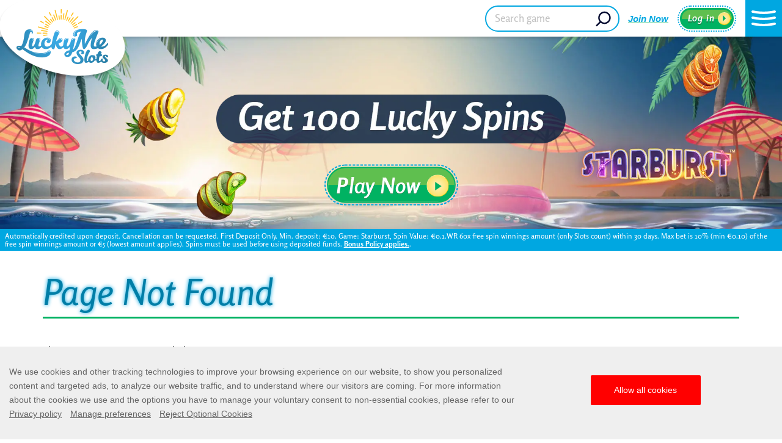

--- FILE ---
content_type: text/html; charset=utf-8
request_url: https://www.luckymeslots.com/not-found/
body_size: 8530
content:
<!DOCTYPE html><html><head><script id="son-webcomponents">
        (function(w, d){
            function loadScript(){
                var f=d.getElementsByTagName('script')[0],
                j=d.createElement('script');
                j.type = 'module';
                j.src = 'https://service.image-tech-storage.com/workers/webcomponents.654bf146.js';
                f.parentNode.insertBefore(j, f);
            }
            if('requestIdleCallback' in window){
                var webcomponentsRequestIdleCallback = requestIdleCallback(loadScript, { timeout: 10000 });
            }else{
                loadScript()
            }
        })(window, document);
        </script><script id="son-config">
        	var sonDeepFreeze = function(obj){
			    Object.keys(obj).forEach(function(property){
			      	if ((typeof obj[property] === "object" || Array.isArray(obj[property])) && !Object.isFrozen(obj[property])){
			      		sonDeepFreeze(obj[property]);
			      	} 
			    });
			    return Object.freeze(obj);
		  	};
			Object.defineProperty(window, 'SON_CONFIG', {
				value: sonDeepFreeze({"skin":"LuckyMeSlots","displayName":"LuckyMeSlots","license":"MT","family":"LuckyMeSlots","abbrev":"lms","cookie_consent":true,"gtm":null,"gtm_layername":"dataLayer","locale":"EN","lang":"en","lang_id":1,"gth_lang_id":1,"segments":["en","uk"],"affiliate":"house_lms1125","dynid":"no_zone","zoneid":"none","currency":{"currency_id":1,"code":"USD","symbol":"$","symbol_place":"before","country":"US","rate":1,"currency_decimal":".","currency_separator":","},"apps":{"enabled":false,"ios":{"id":"1559434494","available":false,"team_id":"DA8PHQG532","bundle_id":"com.luckymeslots.skillonet","aths":false,"url":""},"android":{"available":false,"id":"com.luckymeslots.www","ais":false,"aths":false,"url":""}},"analytics":false,"registration_token":"38952bec-12d3-465e-a946-a003bbed553a","client_type":"subdomain","support_email":"support@luckymeslots.com","interstitial":false,"registeredUser":false,"pnp":{"enabled":false,"payments":[],"pnp_payments_extra":false},"restrictions":true,"domain":"luckymeslots.com","cta":{},"country_name":"UNITED STATES","device":"desktop","isMobile":false,"os":"Mac OS","browser":"Chrome","origin":"https://www.luckymeslots.com","resources":"https://service.image-tech-storage.com/workers","isDev":false,"country":"US","regionCode":"OH","city":"Columbus","sub":"www","tld":"com","webcomponents":"https://service.image-tech-storage.com/workers/webcomponents.654bf146.js"}),
				writable: false
			});
		</script><link rel="apple-touch-icon" sizes="180x180" href="/img/icons/apple-touch-icon.png"/><link rel="icon" type="image/ico" sizes="16x16" href="/favicon.ico"/><link rel="mask-icon" href="/img/icons/safari-pinned-tab.svg" color="#5bbad5"/><meta name="msapplication-TileColor" content="#da532c"/><meta name="theme-color" content="#ffffff"/><link rel="preconnect" href="https://www.primeapi.com"/><link rel="preconnect" href="https://fonts.gstatic.com"/><link rel="preload" href="https://fonts.gstatic.com/s/rosario/v18/xfuz0WDhWW_fOEoY2FbNzybH.woff2" as="font" type="font/woff2" crossorigin="true"/><link rel="preload" href="https://fonts.gstatic.com/s/rosario/v18/xfux0WDhWW_fOEoY2FP9zQ.woff2" as="font" type="font/woff2" crossorigin="true"/><link rel="preload" href="/css/fonts/awesome-4/fontawesome-webfont.woff2" as="font" type="font/woff2" crossorigin="true"/><meta name="apple-touch-fullscreen" content="yes"/><meta name="apple-mobile-web-app-title" content="Expo"/><meta name="apple-mobile-web-app-status-bar-style" content="default"/><meta name="mobile-web-app-capable" content="yes"/><meta name="apple-mobile-web-app-capable" content="yes"/><meta name="viewport" content="width=device-width"/><meta charSet="utf-8"/><meta name="next-head-count" content="2"/><link rel="preload" href="/_next/static/css/890232e447120965deb744a9438d7e407614a25f_CSS.112ce969.chunk.css" as="style"/><link rel="stylesheet" href="/_next/static/css/890232e447120965deb744a9438d7e407614a25f_CSS.112ce969.chunk.css"/><link rel="preload" href="/_next/static/css/styles.ce423222.chunk.css" as="style"/><link rel="stylesheet" href="/_next/static/css/styles.ce423222.chunk.css"/><link rel="preload" href="/_next/static/Lzq-RykK74ygrZh2DNpc3/pages/_app.js" as="script"/><link rel="preload" href="/_next/static/Lzq-RykK74ygrZh2DNpc3/pages/Page404.js" as="script"/><link rel="preload" href="/_next/static/runtime/webpack-431f1c4df15f2f3e9e82.js" as="script"/><link rel="preload" href="/_next/static/chunks/framework.10d288861140c55ee8f8.js" as="script"/><link rel="preload" href="/_next/static/chunks/8313d723.88ba0e54ed3a3384f497.js" as="script"/><link rel="preload" href="/_next/static/chunks/5a1a1a0b4fdcaf644817768cd773122ebb266a2a.606726b633d63e2f1310.js" as="script"/><link rel="preload" href="/_next/static/chunks/281d27e5f06249c74186d05e94b5f9779268bac1.1a76778eef9770380e33.js" as="script"/><link rel="preload" href="/_next/static/chunks/969383b87a89c9ef1a30cb6e2d1f23398bdf6a99.44d0e6095a228a489869.js" as="script"/><link rel="preload" href="/_next/static/chunks/6220bbc2f35699b166ab40f0d4494c645967de41.8355914f2b9de84ba6f0.js" as="script"/><link rel="preload" href="/_next/static/chunks/e819bcb338b8ef5bda45f4aa63d5d8c37d132d93.d3787e4f602320090ce4.js" as="script"/><link rel="preload" href="/_next/static/chunks/890232e447120965deb744a9438d7e407614a25f_CSS.4f570b4baecd3a67b496.js" as="script"/><link rel="preload" href="/_next/static/chunks/890232e447120965deb744a9438d7e407614a25f.923ccf1f000dcc814782.js" as="script"/><link rel="preload" href="/_next/static/chunks/styles.11189fa64e4b8233f8ed.js" as="script"/><link rel="preload" href="/_next/static/runtime/main-106074d1dc2630ce9d3d.js" as="script"/><link rel="modulepreload" as="script" href="https://service.image-tech-storage.com/workers/webcomponents.654bf146.js"></head><body class="custom_class"><div id="__next"><div id="site-container" class="site-container site-container-en-ROW   "><div class="header-sticky"><header class="header-line  full-size-row"><a class="logo hvr-shrink" href="/"><span><img src="/img/logo.png" alt="LuckyMe Slots"/></span></a><a href="#search" class="search"><div id="search-demi">Search game</div></a><button id="login-header" class="clean">Join Now</button><button id="join-header" class="special" type="button"><div><span>Log in</span><span class="rounded-circle negative-white-but"><span class="triangle"></span></span></div></button></header><a role="button" aria-label="Close Menu" id="menu-X"></a><nav id="top-nav"><div class="menu-promotion"><a class="hvr-shrink"><img src="/img/main-nav/menu1_en-IE.jpg" alt="Lucky Me Slots"/></a></div><div class="navbar"><ul id="main-nav"><li class=""><a href="/about-us/"><i class="fa fa-angle-right" aria-hidden="true"></i><span>About Us</span></a></li><li class=""><a href="/promotions/"><i class="fa fa-angle-right" aria-hidden="true"></i><span>Promotions</span></a></li><li class=""><a href="/contact/"><i class="fa fa-angle-right" aria-hidden="true"></i><span>Contact us</span></a></li><li><a href="/online-slots/"><i class="fa fa-angle-right" aria-hidden="true"></i><span>Our Games</span></a><ul class="navbar-text ml-4 ptb"><li><a href="/online-slots/"><i class="fa fa-angle-right" aria-hidden="true"></i><span>Online Slots</span></a></li><li><a href="/progressive-jackpots/"><i class="fa fa-angle-right" aria-hidden="true"></i><span>Progressive Jackpots</span></a></li><li><a href="/table-games/"><i class="fa fa-angle-right" aria-hidden="true"></i><span>Table Games</span></a></li><li><a href="/live-casino/"><i class="fa fa-angle-right" aria-hidden="true"></i><span>Live Casino</span></a></li><li><a href="/game-list/"><i class="fa fa-angle-right" aria-hidden="true"></i><span>Game List</span></a></li></ul></li><li><a href="/daily-tournaments/"><i class="fa fa-angle-right" aria-hidden="true"></i><span>Our Features</span></a><ul class="navbar-text ml-4 ptb"><li><a href="/daily-tournaments/"><i class="fa fa-angle-right" aria-hidden="true"></i><span>Daily Tournaments</span></a></li><li><a href="/daily-promotions/"><i class="fa fa-angle-right" aria-hidden="true"></i><span>Daily Promotions</span></a></li><li><a href="/quick-cashouts/"><i class="fa fa-angle-right" aria-hidden="true"></i><span>Quick Cashouts</span></a></li></ul></li><li class=""><a href="/vip-lounge/"><i class="fa fa-angle-right" aria-hidden="true"></i><span>VIP Lounge</span></a></li><li><a role="button" id="nav-bar-login"><i class="fa fa-angle-right" aria-hidden="true"></i>Log in</a></li><li><a role="button" id="nav-bar-login"><i class="fa fa-angle-right" aria-hidden="true"></i>Join Now</a></li></ul><div class="languages"><div class="current-lang"><strong>English</strong></div><ul><li><a target="_self"><i class="fa fa-angle-right" aria-hidden="true"></i><span>English CA</span></a></li><li><a target="_self"><i class="fa fa-angle-right" aria-hidden="true"></i><span>English NZ</span></a></li></ul></div></div></nav></div><section id="slider-container" class="slider-line full-size-row"><div class="slider-pc"><div class="bg-img-holder"></div><div class="banner-legal cms-txt cms-txt-4" data-nosnippet="true"><div class="text cms-txt-content validating">Automatically credited upon deposit. Cancellation can be requested. First Deposit Only. Min. deposit: €10. Game: Starburst, Spin Value: €0.1.WR 60x free spin winnings amount (only Slots count) within 30 days. Max bet is 10% (min €0.10) of the free spin winnings amount or €5 (lowest amount applies). Spins must be used before using deposited funds. <a href="/bonus-policy/">Bonus Policy applies.</a>.</div></div></div></section><section class="content-line full-size-row"><div class="area-wrapper"><div class="d-flex justify-content-between inner align-items-center"><div class="page-title order-1 order-md-0"><h1>Page Not Found</h1></div></div><div class="content pt-5"><div class="brand">The page you are trying to reach does not exist.</div></div></div></section><footer class="footer-line full-size-row"><div class="footer-wrapper area-wrapper"><ul id="footer-links"><li class=""><a href="/affiliates/"><span>Affiliates</span></a></li><li class=""><a href="/privacy/"><span>Privacy Policy</span></a></li><li class=""><a href="/terms/"><span>Terms and Conditions</span></a></li><li class=""><a href="/responsible-gaming/"><span>Responsible Gaming</span></a></li><li class=""><a href="/payment-methods/"><span>Payment Options</span></a></li><li class=""><a href="/help/"><span>Help</span></a></li><li class=""><a href="/contact/"><span>Contact us</span></a></li><li class=""><a href="/terms/"><span>EULA</span></a></li></ul><div class="footer-text upper-text"><h4> <!-- -->LUCKYME SLOTS – WE ARE IN IT FOR YOUR WIN!</h4><p> <!-- -->LuckyMe Slots is a fun, exciting and brand new online casino brand with the best collection of the most popular slot games available on the market. LuckyMe Slots is a great introduction to the exhilarating world of online casinos, but also an amazing opportunity for experienced players due to the extensive collection of games for all levels. LuckyMe Slots has it all: classic slots to high-resolution, action packed games to 3D-video adventurous games.</p><p> <!-- -->Here at LuckyMe Slots we treat every player like a VIP. This is your place to relax, have fun, and win big with the latest-released, best games along with top bonus deals. We just cannot wait to see you hit the jackpot! </p><p> <!-- -->If it is your first time joining an online casino then get excited you are in for a real treat! With our wide range of slots and video machines designed by the best game providers that exist on the market today you cannot but have fun.  Also, with LuckyMe Slots you don’t have to worry about safety: We are licensed, regulated and highly reputable, plus we offer fast payouts and bonuses. So come on in and visit us today. We will even get you started with a whopping 100 free spins on your first deposit, so really, this is your chance to win some real money</p><p> <!-- -->Are you ready to win big? Then play LuckyMe Slots now and explore the adventure of online casino slots.</p></div><div id="footer-logos"><span><style>:root{--license-logo-item-margin: 0 10px 10px 10px;}</style></span><son-license-logos image="light"></son-license-logos><div class="primegaming"><picture><source data-srcset="/_next/static/images/KineticDigital-c8bd5e2604d69c181b6be8b5b955f01c.png.webp" type="image/webp"/><img src="[data-uri]" data-src="/img/optimizable/KineticDigital.png" alt="KineticDigital" class="lazyload"/></picture><picture><source data-srcset="/_next/static/images/logo-prime-partners-5dc5b0dc5e2f291487ee5b75925a307d.png.webp" type="image/webp"/><img src="[data-uri]" data-src="/img/optimizable/logo-prime-partners.png" alt="PrimePartners" class="lazyload"/></picture></div></div><div class="footer-text lower-text"><div son-ce="son-license-text">This site’s operations are regulated by the Malta Gaming Authority and is operated by SkillOnNet Ltd, Office 1/5297 Level G, Quantum House, 75, Abate Rigord Street, Ta’ Xbiex, XBX 1120, Malta, under the gaming license issued by the Malta Gaming Authority (license number MGA/CRP/171/2009/01) issued on 1 August 2018.<br><br><a href="https://son-direct.com/?appName=LuckyMeSlots&langID=1&name=responsible_gaming">Gambling can be addictive, please play responsibly.</a></br></div></div><span><style>.footer-text {--license-text-align: center;--license-text-color: #fff;--license-text-size: font-size:13.6px;--license-text-link-color: ##fff;--license-text-link-hover-decoration: underline;--license-text-link-hover-color: #fff736;}</style></span></div><div class="footer-coins"></div></footer><div class="mask"></div></div><div id="footer-fixed-container"><div class="PWA-installer animated-faster pwaSlideInUp" hidden=""><div class="PWA-installer-container"><img src="/img/icons/favicon.png" alt="logo"/><div class="PWA-text">Add LuckyMe Slots to the home screen</div></div><img src="/img/close-w.png" alt="close"/></div></div><son-auth-modals></son-auth-modals></div><script>
                            (function (w, d, b, s, o) {
                                w['PGTrackingObject'] = o;w[o] = window[o] || function () {(w[o].q = w[o].q || []).push(arguments);};w[o].b = b;var a = d.createElement('script');var  m = d.getElementsByTagName('script')[0];a.async = true;a.src = b+s;m.parentNode.insertBefore(a, m);
                    })(window, document, '//www.primeapi.com/PrimeServices/ActivityService/', 'Activity.1.2.js?v=1.5', 'pg');</script><script>
                            (function (w, d, b, o) {
                                w['PGLoggerObject'] = o;
                                w[o] = w[o] || function () {(w[o].q = w[o].q || []).push(arguments);};
                                w[o].b = b;
                                var a = d.createElement('script');
                                var  m = d.getElementsByTagName('script')[0];
                                a.async = true;
                                a.src = b;
                                m.parentNode.insertBefore(a, m);
                    })(window, document, 'https://www.primeapi.com/player/account.logger.1.0.js?v=1.0', 'pgal');</script><script id="__NEXT_DATA__" type="application/json">{"props":{"pageProps":{},"initialStoresState":{"gamesStore":{"currencyFactors":{"DKK":{"default":"10","providers":{}},"CAD":{"default":"1","providers":{}},"NZD":{"default":"1","providers":{}},"GBP":{"default":"1","providers":{}},"EUR":{"default":"1","providers":{}},"INR":{"default":"80","providers":{"relax":100,"red_tiger":100,"netent":100,"pragmatic":70,"yggdrasil":100}},"NOK":{"default":"10","providers":{}},"SEK":{"default":"10","providers":{}},"BRL":{"default":"4.5","providers":{"gvg":4.5,"yggdrasil":5,"pragmatic":5,"nyx":4.5,"netent":2,"playngo":2,"red tiger":4,"blueprint":5,"oryx":4,"relax":3,"stakelogic":4.5,"igt":4.5,"edict":5}}}},"uiStore":{},"feedsStore":{"culture":"en","footerFeed":{"license":null,"payments":{"version":1,"title":"Payment Options","getPaymentOptions":[{"name":"Credit card deposit","imgUrl":"https://www.primeapi.com/static/feeds/payment-options/mastercard-visa.svg","darkImgUrl":"https://www.primeapi.com/static/feeds/payment-options/black/mastercard-visa.png","lightImgUrl":"https://www.primeapi.com/static/feeds/payment-options/white/mastercard-visa.png","key":"visa-mastercard","hasInfo":true,"slag":"visa-mastercard","slug":"visa-mastercard"},{"name":"Paysafecard","imgUrl":"https://www.primeapi.com/static/feeds/payment-options/paysafe.png?v=1","darkImgUrl":"https://www.primeapi.com/static/feeds/payment-options/black/paysafe.png?v=1","lightImgUrl":"https://www.primeapi.com/static/feeds/payment-options/white/paysafe.png?v=1","key":"paysafecard","hasInfo":true,"slag":"paysafecard","slug":"paysafecard"},{"name":"TrustlyDirect","imgUrl":"https://www.primeapi.com/static/feeds/payment-options/tustly.svg","darkImgUrl":"https://www.primeapi.com/static/feeds/payment-options/black/tustly.png","lightImgUrl":"https://www.primeapi.com/static/feeds/payment-options/white/tustly.png","key":"truelydirect","hasInfo":false,"slag":"trustly-direct","slug":"trustly-direct"},{"name":"Moneybookers","imgUrl":"https://www.primeapi.com/static/feeds/payment-options/skrill.png?v=1","darkImgUrl":"https://www.primeapi.com/static/feeds/payment-options/black/skrill.png?v=1","lightImgUrl":"https://www.primeapi.com/static/feeds/payment-options/white/skrill.png?v=1","key":"moneybookers","hasInfo":true,"slag":"skrill","slug":"skrill"},{"name":"Neteller","imgUrl":"https://www.primeapi.com/static/feeds/payment-options/neteller.svg","darkImgUrl":"https://www.primeapi.com/static/feeds/payment-options/black/neteller.png","lightImgUrl":"https://www.primeapi.com/static/feeds/payment-options/white/neteller.png","key":"neteller","hasInfo":true,"slag":"neteller","slug":"neteller"},{"name":"Apple Pay","imgUrl":"https://www.primeapi.com/static/feeds/payment-options/apple-pay.png","darkImgUrl":"https://www.primeapi.com/static/feeds/payment-options/black/apple-pay.png","lightImgUrl":"https://www.primeapi.com/static/feeds/payment-options/white/apple-pay.png","key":"apple-pay","hasInfo":false,"slag":"apple-pay","slug":"apple-pay"}]},"bonusPolicy":""}},"configStore":{"culture":"en-ROW","mainMenuConfig":{"icons":[{"code":"aboutUs"},{"code":"promotions"},{"code":"contact"},{"code":"OurGames","childs":[{"code":"OnlineSlots"},{"code":"ProgressiveJackpots"},{"code":"TableGames"},{"code":"LiveCasino"},{"code":"GameList"}]},{"code":"OurFeatures","childs":[{"code":"DailyTournaments"},{"code":"DailyPromotions"},{"code":"QuickCashouts"}]},{"code":"VIPLounge","childs":[{"code":"VIPLounge"},{"code":"Points"},{"code":"VIPLevels"},{"code":"ExecutiveLevels"},{"code":"VIPLoungeFAQ"},{"code":"VIPTermsAndConditions"}]}],"noicons":[]},"bottomMenuConfig":{"icons":[{"code":"affiliates"},{"code":"PrivacyPolicy"},{"code":"TermsAndConditions"},{"code":"responsible"},{"code":"payments"},{"code":"help"},{"code":"contact"},{"code":"Eula"}],"noicons":[]},"helmetConfig":[{"path":"/","title":"Play Online Slots \u0026 Casino Games | 100 Lucky Spins Welcome Bonus - LuckyMe Slots","description":"LuckyMe Slots features more than 800 exciting slot and casino games, massive jackpots, live casino and tons of bonuses. Grab your lucky welcome bonus and start spinning! Sign up now."},{"path":"/en/","title":"Play Online Slots \u0026 Casino Games | 100 Lucky Spins Welcome Bonus - LuckyMe Slots","description":"LuckyMe Slots features more than 800 exciting slot and casino games, massive jackpots, live casino and tons of bonuses. Grab your lucky welcome bonus and start spinning! Sign up now."},{"path":"/promotions/","title":"LuckyMe Slots Promotions | LuckyMe Slots","description":""},{"path":"/contact/","title":"Contact Us | LuckyMe Slots","description":""},{"path":"/help/","title":"Frequently Asked Questions | LuckyMe Slots","description":""},{"path":"/payment-methods/","title":"Payment Methods | LuckyMe Slots","description":""},{"path":"/online-slots/","title":"Online Slots | 100 Spins | LuckyMe Slots","description":"Welcome to LuckyMe Slots, the top casino site with exciting online slot machines. Grab your match up bonus and spins. Join now to play \u0026 win big prizes!"},{"path":"/affiliates/","title":"LuckyMe Slots Affiliate Program","description":""},{"path":"/responsible-gaming/","title":"Responsible Gambling | LuckyMe Slots","description":""}]},"trackingStore":{}},"initialReqContext":{"geoInfo":{"culture":"en-US","country":"US","countryName":"United States of America","regionName":null,"browserCulture":"en-US"},"domain":{"name":"luckymeslots.com","host":"www.luckymeslots.com","localCode":"LM","aliases":["http://localhost:5000","localhost:5000","http://dev.luckymeslots.com","dev.luckymeslots.com","https://www.luckymeslots.com","www.luckymeslots.com","https://qa.luckymeslots.com","qa.luckymeslots.com","http://local.luckymeslots.com","local.luckymeslots.com","http://local.luckymeslots.com:5000"],"api":"www.luckymeslots.com/api/","environmentApi":{"development":"www.luckymeslots.com/api/","production":"www.luckymeslots.com/api/"},"googleAccountId":"","googleGtmAccountId":"","facebookAccountId":"","enableClickcase":true,"platformBaseUrl":"https://playsecure.luckymeslots.com","cultures":[{"route":"","culture":"en-ROW","name":"English"},{"route":"en-CA","culture":"en-CA","name":"English CA"},{"route":"en-NZ","culture":"en-NZ","name":"English NZ"}]}},"initialContentContext":{"skinContentContext":{"skin":"LuckyMeSlots","license":"MGA","country":"US","userCountry":"US","code":"LM","localCode":"LM","apiCode":"LM","culture":"en","platfomUnderMaintenance":false,"platformUnderMaintenance":false,"currency":{"code":"EUR","euroRate":1},"skillCulture":{"code":"EN","id":1}},"routeContext":{"culture":"en-ROW","currency":{"code":"EUR","euroRate":1},"cultureRoute":""}},"routedCulture":"","currentRoute":{"name":"notFound","page":"/Page404","params":{}},"localizationData":{"skillCultures":{"default":"EN","cultures":{"EN":{"code":"EN","id":1},"TR":{"code":"TR","id":2},"EL":{"code":"EL","id":3},"RU":{"code":"RU","id":7},"DE":{"code":"DE","id":8},"ES":{"code":"ES","id":10},"IT":{"code":"IT","id":11},"RO":{"code":"RO","id":12},"FR":{"code":"FR","id":13},"SV":{"code":"SV","id":14},"DA":{"code":"DA","id":15},"FI":{"code":"FI","id":16},"HU":{"code":"HU","id":17},"BG":{"code":"BG","id":18},"NO":{"code":"NO","id":20},"PL":{"code":"PL","id":21},"PT":{"code":"PT","id":22},"CZ":{"code":"CZ","id":23},"SK":{"code":"SK","id":24},"HR":{"code":"HR","id":25},"BR":{"code":"pt-BR","id":26},"AR":{"code":"AR","id":6},"HE":{"code":"HE","id":4},"JA":{"code":"JA","id":5},"KA":{"code":"KA","id":19},"TH":{"code":"TH","id":28},"NL":{"code":"NL","id":9}}},"default":"en","cultures":{"en":{"currency":"EUR","skillCulture":"EN"},"en-ROW":{"currency":"EUR","skillCulture":"EN"},"en-EU":{"currency":"EUR","skillCulture":"EN"},"en-GB":{"currency":"GBP","skillCulture":"EN"},"en-NZ":{"currency":"NZD","skillCulture":"EN"},"en-CA":{"currency":"CAD","skillCulture":"EN"},"en-IN":{"currency":"INR","skillCulture":"EN"},"nb-NO":{"currency":"NOK","skillCulture":"NO"},"da":{"currency":"DKK","skillCulture":"DA"},"sv":{"currency":"SEK","skillCulture":"SV"},"pt-BR":{"currency":"BRL","skillCulture":"BR"},"fi":{"currency":"EUR","skillCulture":"FI"},"es":{"currency":"EUR","skillCulture":"ES"},"de":{"currency":"EUR","skillCulture":"DE"},"de-DE":{"currency":"EUR","skillCulture":"DE"}}}},"page":"/Page404","query":{},"buildId":"Lzq-RykK74ygrZh2DNpc3","isFallback":false,"customServer":true,"appGip":true}</script><script nomodule="" src="/_next/static/runtime/polyfills-a5ee9cc7d9e62499ff18.js"></script><script async="" data-next-page="/_app" src="/_next/static/Lzq-RykK74ygrZh2DNpc3/pages/_app.js"></script><script async="" data-next-page="/Page404" src="/_next/static/Lzq-RykK74ygrZh2DNpc3/pages/Page404.js"></script><script src="/_next/static/runtime/webpack-431f1c4df15f2f3e9e82.js" async=""></script><script src="/_next/static/chunks/framework.10d288861140c55ee8f8.js" async=""></script><script src="/_next/static/chunks/8313d723.88ba0e54ed3a3384f497.js" async=""></script><script src="/_next/static/chunks/5a1a1a0b4fdcaf644817768cd773122ebb266a2a.606726b633d63e2f1310.js" async=""></script><script src="/_next/static/chunks/281d27e5f06249c74186d05e94b5f9779268bac1.1a76778eef9770380e33.js" async=""></script><script src="/_next/static/chunks/969383b87a89c9ef1a30cb6e2d1f23398bdf6a99.44d0e6095a228a489869.js" async=""></script><script src="/_next/static/chunks/6220bbc2f35699b166ab40f0d4494c645967de41.8355914f2b9de84ba6f0.js" async=""></script><script src="/_next/static/chunks/e819bcb338b8ef5bda45f4aa63d5d8c37d132d93.d3787e4f602320090ce4.js" async=""></script><script src="/_next/static/chunks/890232e447120965deb744a9438d7e407614a25f_CSS.4f570b4baecd3a67b496.js" async=""></script><script src="/_next/static/chunks/890232e447120965deb744a9438d7e407614a25f.923ccf1f000dcc814782.js" async=""></script><script src="/_next/static/chunks/styles.11189fa64e4b8233f8ed.js" async=""></script><script src="/_next/static/runtime/main-106074d1dc2630ce9d3d.js" async=""></script><script src="/_next/static/Lzq-RykK74ygrZh2DNpc3/_buildManifest.js" async=""></script><script src="/_next/static/Lzq-RykK74ygrZh2DNpc3/_ssgManifest.js" async=""></script><script type="text/javascript" src="/modernizr.min.js"></script><son-cookie-consent
                    device="desktop"
                    country="US"
                    lang="en"
                    skin="LuckyMeSlots"
                    langid="1"
                ></son-cookie-consent><script>
                function updateCookie() {
                    window.dispatchEvent(new CustomEvent('openCookieConsentModal'))
                }
            </script></body></html>

--- FILE ---
content_type: text/css; charset=UTF-8
request_url: https://www.luckymeslots.com/_next/static/css/890232e447120965deb744a9438d7e407614a25f_CSS.112ce969.chunk.css
body_size: 10644
content:
/************************ Header Line *************************************************/
.header-line		{width:100%; height:60px; padding-right:60px; display:flex; flex-wrap:wrap; justify-content:flex-end; background-color:#fff; box-shadow:0px 2px 5px 0px rgba(0,0,0,0.2);}
.header-line-da {top:0 !important}
a.logo				{width:230px; position:fixed; top:0; left:0; display:table; z-index:1040;}
.site-container-de-DE a.logo,
.site-container-da a.logo,
.site-container-sv a.logo {
	top:28px;
}
a.logo-da {top:0 !important}
a.logo span {
	padding: 15px 30px;
	margin-left: -3px;
	display: inline-block;
	background: #fff;
	border-radius: 50%;
	transform: rotate(15deg);
	-webkit-transform: rotate(15deg);
	-moz-transform: rotate(15deg);
	-ms-transform: rotate(15deg);
	-o-transform: rotate(15deg);
	-webkit-box-shadow: 0px 4px 4px 0px rgba(0,0,0,0.2);
	-moz-box-shadow: 0px 4px 4px 0px rgba(0,0,0,0.2);
	box-shadow: 0px 4px 4px 0px rgba(0,0,0,0.2);
}

a.logo span > img {
	width:100%; height:auto; display:block;
	transform: rotate(-15deg);
	-webkit-transform: rotate(-15deg);
	-moz-transform: rotate(-15deg);
	-ms-transform: rotate(-15deg);
	-o-transform: rotate(-15deg);
}

#join-header		{margin:9px 15px 0px 0px; height:43px;}
#login-header		{margin:9px 15px 0px 0px; color:#00a7e1; font-size:1.5rem; font-style:italic; text-decoration:underline #00b262;}
#login-header:hover	{color: #0056b3;}

a.search	{text-decoration: none;}
#search-demi {
	display:table; width:220px; height:43px;
	margin:9px 14px 0px 0px; padding:10px 0px 0px 14px;
	border:#00a7e1 2px solid; border-radius:22px;
	background:#fff url('/img/search.png') no-repeat right 12px center;
	color:#c1c1c1; font-size:1.7rem; line-height:100%;
	cursor:pointer; box-sizing:border-box;
}

@media screen and (max-width: 767px) { /* mobile view */
	.header-line		{ height:50px; padding-right:50px;}
	a.logo				{max-width:120px; top:0;}
	.site-container-de-DE a.logo,
	.site-container-da a.logo,
	.site-container-sv a.logo {
		top:53px;
	}
	a.logo span			{padding:10px 15px; margin:-5px;}
	a.logo img			{width:22vw; height:auto;}
	#login-header		{display:none;}
	#search-demi		{width:32px; height:32px; padding:0; margin:8px 15px 0px 0px; border:0; background-position:center center; text-indent:-10000px;}
	#join-header		{height:37px; padding:1px; margin-top:7px;}
	#join-header div	{line-height:140%; font-size:1.4rem; border-width:2px; padding:2px 2px 3px 10px;}
	#join-header .rounded-circle	{}
}

@media screen and (max-width: 360px) { /* mobile view */
	a.logo				{max-width:100px;}
	#search-demi		{margin-right:4px;}
	#join-header		{margin-right:8px;}
	#login-header		{margin-right:8px;}
}
/** languages **/
div.languages			{direction:ltr;}
div.current-lang		{color:#000; padding:8px 10px 8px 10px; font-weight:400; cursor:pointer;}
div.current-lang:hover	{color:#fff; background-color:#007ea7;}
.current-lang strong	{width:100%; display:table; padding:0px 15px 0px 15px; font-size:1.7rem; line-height:2rem; font-weight:500; overflow:hidden;}
.current-lang strong:after {
	content:"\F107";
	font-family:"FontAwesome";
	display:table-cell; width:33px;
	font-size:22px; line-height:115%;
	text-align:right;
	vertical-align:middle;
}
.lang-open .current-lang strong:after	{content:"\F106"; top:1px;}

.languages ul {
	width:100%;
	text-align:left; margin:0; padding:0;
	max-height:0px; overflow:hidden;
	-webkit-transition: all 0.5s ease;
	-moz-transition: all 0.5s ease;
	-o-transition: all 0.5s ease;
	-ms-transition: all 0.5s ease;
	transition: all 0.5s ease;
}
.lang-open .languages ul	{max-height:300px;}

.languages ul li				{display:block; margin:0px 0px 1px 0px; font-size:1.7rem; line-height:115%; list-style:none;}
.languages ul li a				{display:flex; justify-content:flex-start; color:#fff; padding:8px 10px 8px 10px; font-weight:400; text-decoration:none;}
.languages ul li  .fa			{color:#fcd430; margin-right:8px; line-height:115%; opacity:0;}
.languages ul li a:hover		{color:#fff; background-color:#007ea7; text-decoration:none;}
.languages ul li a:hover .fa	{opacity:1;}

/************************ Top Nav (Main Menu) *****************************/
#top-nav {
	direction:ltr; overflow:auto;
	display:flex; justify-content:flex-start; flex-wrap:wrap;
	width:100%; 
	height:calc(100vh - 60px);
	position:fixed; z-index:20;
	top:60px; 
	left:100%; bottom:0;
	padding:16px 60px 20px 30px;
    visibility: hidden;
    background-color: #00a7e1;
    box-shadow: inset 0px 2px 5px 0px rgba(0,0,0,0.2);
	box-sizing: border-box;
	-webkit-transition: all 0.4s ease-out;
	-moz-transition: all 0.4s ease-in-out;
	-o-transition: all 0.4s ease-in-out;
	-ms-transition: all 0.4s ease-in-out;
	transition: all 0.s ease-out;
	overscroll-behavior: contain;
}

.site-container-de-DE #top-nav,
.site-container-da #top-nav,
.site-container-sv #top-nav {
	height:calc(100vh - 91px);
	top:91px; 
}

.menu-promotion a {
	cursor: pointer;
}

@media screen and (max-width: 767px) { /* mobile view */
	#top-nav {
		width:100%; 
		height:calc(100vh - 50px);
		top:50px;
	}

	.site-container-de-DE #top-nav,
	.site-container-da #top-nav,
	.site-container-sv #top-nav {
		height:calc(100vh - 103px);
		top:103px;
	}
}

.menu-open #top-nav		{left:0px; visibility:visible;}
.search-open #top-nav	{z-index:9;}

div.top-nav-inner	{padding:0px 0px 40px 0px;}

.x-menu-da {
	/* top: 44px !important; */
}
#menu-X {
	display:table;
	width:60px; height:60px;
	position:fixed;
	top:0; 
	right:0; z-index:79;
	background:#00a7e1 url('/img/hamburger.png') no-repeat center center;
	-webkit-transition: all 0.5s;
	-moz-transition: all 0.5s;
	-o-transition: all 0.5s;
	-ms-transition: all 0.5s;
	transition: all 0.5s;
}

.site-container-de-DE #menu-X,
.site-container-da #menu-X,
.site-container-sv #menu-X {
	top:31px; 
}

.menu-open #menu-X	{background-image:url('/img/close-w.png'); background-size:auto;}

@media screen and (max-width: 767px) { /* mobile view */
	#menu-X		{top:0; width:50px; height:50px; background-size:74%;}
	.site-container-de-DE #menu-X,
	.site-container-da #menu-X,
	.site-container-sv #menu-X {
		top:53px; 
	}
}

div.navbar				{width:250px; padding-left:14px; border-left:#fff 1px solid; box-sizing:border-box;}
div.menu-promotion		{width:calc(100% - 250px); flex-grow:1;}
.menu-promotion a		{display:table; width:70%; max-width:500px; margin:0px auto;}
.menu-promotion a img	{display:block; width:100%; height:auto;}

@media screen and (max-width: 900px) {
	div.menu-promotion		{padding-top:60px;}
}

@media screen and (max-width: 767px) {
	div.menu-promotion		{display: none;}
}

@media screen and (max-width: 650px) {
	.menu-promotion a		{width:90%;}
}

@media screen and (max-width: 520px) {
	#top-nav				{flex-direction:column; flex-wrap:nowrap;}
	.menu-promotion a		{width:90%; max-width:300px;}
}

@media screen and (max-width: 420px) {
	div.navbar		{padding-top:20px;}
}

/** main nav 1'st level **/
ul#main-nav						{text-align:left; margin:0px 0px 15px 0px; padding:0;}
#main-nav > li					{display:block; margin:0px 0px 1px 0px; font-size:1.7rem; line-height:115%; list-style:none;}
#main-nav > li a				{display:flex; justify-content:flex-start; color:#fff; padding:8px 10px 8px 10px; font-weight:400; text-decoration:none;cursor: pointer;}
#main-nav > li a .fa			{color:#fcd430; margin-right:8px; line-height:115%; opacity:0;}
#main-nav > li:first-child a	{padding-top:8px;}
#main-nav > li:last-child a		{padding-bottom:8px;}
#main-nav > li a:hover			{color:#fff; background-color:#007ea7; text-decoration:none;}
#main-nav > li a:hover .fa		{opacity:1;}
#main-nav > li a.current		{color:#fff; background-color:#007ea7;}

/** main nav 2'nd level **/
#main-nav ul					{text-align:left; margin:auto; padding:0 0px 0px 35px;}
#main-nav ul li					{display:block; margin:0px; font-size:1.7rem; line-height:115%; list-style:none;}
#main-nav ul li a				{display:flex; justify-content:flex-start; padding:4px 10px 8px 10px; font-weight:400; text-decoration:none;}
#main-nav ul li a .fa			{color:#fcd430; margin-right:8px; line-height:115%; opacity:0;}
#main-nav ul li a:hover			{color:#fff; background-color:#007ea7; text-decoration:none;}
#main-nav ul li a:hover .fa		{opacity:1;}
#main-nav ul li a.current		{color:#fff; background-color:#007ea7;}

@media screen and (max-width: 767px) { /* mobile view */
}

/** languages **/
div.languages			{direction:ltr;}
div.current-lang		{color:#000; padding:8px 10px 8px 10px; font-weight:400; cursor:pointer;}
div.current-lang:hover	{color:#fff; background-color:#007ea7;}
.current-lang strong	{width:100%; display:table; padding:0px 15px 0px 15px; font-size:1.7rem; line-height:2rem; font-weight:500; overflow:hidden;}
.current-lang strong:after {
	content:"\F107";
	font-family:"FontAwesome";
	display:table-cell; width:33px;
	font-size:22px; line-height:115%;
	text-align:right;
	vertical-align:middle;
}
.lang-open .current-lang strong:after	{content:"\F106"; top:1px;}

.languages ul {
	width:100%;
	padding: 0 0 0 35px;
	text-align:left; margin:0;
	max-height:0px; overflow:hidden;
	-webkit-transition: all 0.5s ease;
	-moz-transition: all 0.5s ease;
	-o-transition: all 0.5s ease;
	-ms-transition: all 0.5s ease;
	transition: all 0.5s ease;
}
.lang-open .languages ul	{max-height:300px;}

.languages ul li				{display:block; margin:0px; font-size:1.7rem; line-height:115%; list-style:none;}
.languages ul li a				{display:flex; justify-content:flex-start; color:#000; padding:4px 10px 8px 10px; font-weight:400; text-decoration:none;cursor: pointer;}
.languages ul li  .fa			{color:#fcd430; margin-right:8px; line-height:115%; opacity:0;}
.languages ul li a:hover		{color:#fff; background-color:#007ea7; color:#fff; text-decoration:none;}
.languages ul li a:hover .fa	{opacity:1;}


/*** mask ***/
.mask {
	opacity:0; z-index:-1;
	position:fixed; top:0; left:0;
	background-color:rgba(0,0,0,0.6);
	width:100vw; height:100vh;
	-webkit-transition: opacity 0.5s ease;
	-moz-transition: opacity 0.5s ease;
	-o-transition: opacity 0.5s ease;
	-ms-transition: opacity 0.5s ease;
	transition: opacity 0.5s ease;
}
/*.menu-open .mask	{opacity:1; z-index:89;}*/

div.banner-legal a          {color:#fff;text-decoration: underline;}
div.banner-legal img {
    display: none!important;
}

.slider-pc .banner-legal {
    background-color:#00a7e1;
    position: relative!important;
    padding: 0.4% 0.6% !important;
}

.slider-pc .bg-img-holder {
    position: relative;
    padding-top: 24.583%; /* 1920 / 472 */
    background-color: #00a7e1;
}

.slider-pc .offer                           {text-align: center;}
.slider-pc .offer button.offer-but			{margin-left: 0; height:96px; padding:3px; border-width:3px; border-radius:500px; border-style:dashed; }
.slider-pc .offer button.offer-but > div	{height:100%; font-size:50px; border-radius:500px; padding:2px 13px 2px 20px; box-sizing:border-box;}
.slider-pc .offer button.offer-but .rounded-circle {width:52px; height:52px; margin:-12px 0px 0px 15px;}
.slider-pc .offer button.offer-but .triangle		{border-top-width:10px; border-bottom-width:10px; border-left-width:15px; margin:-2px 0px 0px 3px;}

@media screen and (min-width: 1201px) {
    .slider-pc .offer button.offer-but {
        transform: scale(0.7);
        -webkit-transform: scale(0.7);
    }
}
@media screen and (max-width: 1200px) and (min-width: 768px) {
    .slider-pc .offer button.offer-but {
        transform: scale(0.5);
        -webkit-transform: scale(0.5);
        transform-origin: top;
        -webkit-transform-origin: top;
    }
}

@media screen and (max-width: 767px) { /* mobile view */
    .slider-pc .banner-legal {
        font-size: 60% !important;
        padding:6px 6px 6px 8px !important;
    }

    .slider-pc .bg-img-holder {
        position: relative;
        padding-top: 33.333%; /* 1920 / 472 */
    }
}
/************************ Slider Line *****************************/
.slider-line		{}
.slider-pc			{display:block; position:relative;}
div.banner-legal	{font-size:1.2rem; line-height:115%; color:#fff;}
div.banner-legal > img	{margin-left: 8px;max-width: 30%;}

.slider-pc .banner-legal {
    width:100%; position:absolute;
    bottom:0; left:0; right:0;
    padding:0.6%; display:flex;
    align-items:center;
    justify-content:space-between;
    box-sizing: border-box;
}

.slider-pc .banner-legal .text a {
    font-weight: 700;
}

.offer {
	position: absolute;
    top: 0;
}

.banner-legal .text {
    opacity: 1;
    transition: opacity .5s;
}

.banner-legal .text.validating {
    opacity: 0;
}

.offer img {
	cursor: pointer;
}

.offer button.offer-but {
	margin-left: 5%;
    height: auto;
    line-height: normal;
    display: initial;
    font-size: 2vw;
    padding: 0.9vw 1.7vw;
    white-space: nowrap;
}

/* keep? */
.slider-pc .bt-bg.reveal {    
    opacity: 1;
}

.slider-pc .desktop-front {
    opacity: 0;
    transition: opacity .4s;
}

.slider-pc .desktop-front.reveal {
    opacity: 1;
}

.slider-pc .bg-img-holder {
    position: relative;
}

.slider-pc .bg-img-holder .banner-bg {
    position: absolute;
    top: 0px;
    left: 0px;
    height: 100%;
    width: 100%;
}

.slider-pc .banner-bg {
    width: 100%;
}

.slider-pc .mobile-legal {   
    display: none; 
}   

@media screen and (min-width: 768px) { /* desktop view */
	.slider-pc .mobile-terms {display: none;}
}


@media screen and (max-width: 1024px) { /* mobile view */
    div.banner-legal	{font-size:1rem;}
    div.banner-legal > img	{max-width: 25%;}
}

@media screen and (max-width: 767px) { /* mobile view */
    .slider-pc .banner-legal {position: initial;padding:1.5vw 2vw 1.5vw 2vw; font-size:70%; line-height:125%;}
    .slider-pc button {display: none !important;}
    .banner-legal img {display: none !important;}

    .slider-pc .mobile-legal {   
        display: initial; 
        position: absolute;
        left: 0;
        bottom: 0;
    }   

    .slider-pc .bg-img-holder {
        position: relative;
    }

    .offer.hide-mobile {
        display: none;
    }
}

.mobile-game-image {
    width: 100%;
}

.rgbeam-header {
    min-height: 31px;
    width:100%;
    background-color: #2F3F50;
    padding: 3px 10px 3px 10px;
    color: #ffffff;
    font-size: 1.2rem;
    line-height: 115%;
    display: flex;
    align-items: center;
    justify-content: center;
    position: relative;
    z-index: 71;
}

@media screen and (max-width: 767px) { 
    .rgbeam-header.mobile {
        min-height: 53px;
        padding: 3px 4px 3px 4px;
        position: sticky;
        position: -webkit-sticky;
        top: 0;
        z-index: 91;
        display: flex!important;
        align-items: center;
        justify-content: center;
    }
} 
@font-face {
    font-family: 'Rosario';
    font-style: italic;
    font-weight: 400;
    font-display: swap;
    src: url('https://fonts.gstatic.com/s/rosario/v18/xfuz0WDhWW_fOEoY2FbNzybH.woff2') format('woff2');
    unicode-range: U+0000-00FF, U+0131, U+0152-0153, U+02BB-02BC, U+02C6, U+02DA, U+02DC, U+2000-206F, U+2074, U+20AC, U+2122, U+2191, U+2193, U+2212, U+2215, U+FEFF, U+FFFD;
}

@font-face {
    font-family: 'Rosario';
    font-style: italic;
    font-weight: 700;
    font-display: swap;
    src: url('https://fonts.gstatic.com/s/rosario/v18/xfuz0WDhWW_fOEoY2FbNzybH.woff2') format('woff2');
    unicode-range: U+0000-00FF, U+0131, U+0152-0153, U+02BB-02BC, U+02C6, U+02DA, U+02DC, U+2000-206F, U+2074, U+20AC, U+2122, U+2191, U+2193, U+2212, U+2215, U+FEFF, U+FFFD;
}

@font-face {
    font-family: 'Rosario';
    font-style: normal;
    font-weight: 400;
    font-display: swap;
    src: url('https://fonts.gstatic.com/s/rosario/v18/xfux0WDhWW_fOEoY2FP9zQ.woff2') format('woff2');
    unicode-range: U+0000-00FF, U+0131, U+0152-0153, U+02BB-02BC, U+02C6, U+02DA, U+02DC, U+2000-206F, U+2074, U+20AC, U+2122, U+2191, U+2193, U+2212, U+2215, U+FEFF, U+FFFD;
}

@font-face {
    font-family: 'Rosario';
    font-style: normal;
    font-weight: 700;
    font-display: swap;
    src: url('https://fonts.gstatic.com/s/rosario/v18/xfux0WDhWW_fOEoY2FP9zQ.woff2') format('woff2');
    unicode-range: U+0000-00FF, U+0131, U+0152-0153, U+02BB-02BC, U+02C6, U+02DA, U+02DC, U+2000-206F, U+2074, U+20AC, U+2122, U+2191, U+2193, U+2212, U+2215, U+FEFF, U+FFFD;
}

@font-face {
    font-family: 'FontAwesome';
	src: url('/css/fonts/awesome-4/fontawesome-webfont.woff2') format('woff2');
	font-weight: normal;
    font-style: normal;
    font-display: swap;
}

.fa {
    display: inline-block;
    font: normal normal normal 14px/1 FontAwesome;
    font-size: inherit;
    text-rendering: auto;
    -webkit-font-smoothing: antialiased;
    -moz-osx-font-smoothing: grayscale;
  }

.fa-spinner {display: none;}
.fa-spinner:before {
    content: "\F110";
}

.fa-spinner.spin {
    display: initial;
    -webkit-animation: rotation 2s infinite linear;
    animation: rotation 2s infinite linear;
}

.fa-angle-left:before {
    content: "\F104";
  }

.fa-angle-right:before {
    content: "\F105";
}

@keyframes rotation {
    from {
        transform: rotate(0deg);
    }
    to {
        transform: rotate(359deg);
    }
}

/****************************  Main Elements ***************************/
html					{box-sizing:border-box; font-size:62.5%; line-height:62.5%; overflow-x:hidden; -webkit-text-size-adjust:100%; -ms-text-size-adjust:100%;}/* 62.5% so each 0.1 rem is 1px */
*, *:before, *:after	{box-sizing:inherit;} /* Inherit box-sizing to make it easier to change */
body					{/*overflow-y:scroll;*/ overflow-x:clip; text-align:center; background-color:#fff; color:#212529; height:100%; font-size:1.6rem; line-height:145%; font-weight:400; direction:ltr; text-align:left; font-family:'Rosario', arial, helvetica, sans-serif; margin:0; padding:0;}
body.search-open		{height:100vh; overflow:hidden;}
body.game-open			{height:100vh;}
@media screen and (max-width: 767px) { /* mobile-view */
	/*body	{font-size:3.7vw; line-height:145%;}*/
}

h1, h2, h3, h4, h5, h6	{padding:0; margin-top:0; clear:both; display:block; color:#00072d; font-weight:500;}
h1						{padding:0; font-size:280%; line-height:115%; color:#00a7e1; font-weight:900;}
h2						{font-size:185%; line-height:120%; color:#007ea7;}
h3						{font-size:125%; line-height:125%;}
h4						{font-size:100%; line-height:125%;}
h5						{font-size:90%; line-height:125%;}
h6						{font-size:80%; line-height:125%;}
@media screen and (max-width: 767px) { /* mobile-view */
}
p				{padding:0; margin-top:0; font-size:inherit;}

ul				{padding:0px 0px 0px 20px; margin:0px 0px 20px 0px; font-size:inherit;}
ol				{padding:0px 0px 0px 20px; margin:0px 0px 20px 0px; font-size:inherit;}
ul li			{padding:0; margin:0 0 4px 0; font-size:inherit; list-style:disc;}
ol li			{padding:0px 0px 0px 5px; margin:0 0 4px 0; font-size:inherit; list-style:decimal;}
ol ul li		{list-style:disc; padding-left:0;}
ul ul, ul ol, ol ol, ol ul	{margin:8px 0px 0px 0px;}
/** ul li Paint only bullets **/
.feed > ul				{padding:0;}
.feed > ul > li			{position:relative; padding-left:18px; list-style-type:none;}
.feed > ul > li:before	{content:"\2022"; color:#00a7e1; font-size:20px; line-height:20px; position:absolute; left:0;}
/** ol li Paint only numbers **/
.feed > ol				{padding:0px 0px 0px 5px;}
.feed > ol > li			{position:relative; padding-left:26px; counter-increment:list; list-style-type:none;}
.feed > ol > li:before	{content:counter(list) "."; color:#00a7e1; position:absolute; left:0; font-weight:600;}
.feed-bonus div h2, .feed-daily-tournaments div h2, .feed-undefined div h2, .feed-Privacy div h2, .feed-Responsible div h2 {font-style: italic}
.feed-bonus div h3, .feed-Privacy div h3 {color: #007ea7; font-size: 1.75rem; margin-top: 16px;}
.vip_main img.img-responsive {width: 90%;}
@media screen and (max-width: 767px) { /* mobile-view */
}

table					{font-size:inherit; line-height:inherit;}
td						{font-size:inherit;}
dt						{font-weight:bold;}
dd						{margin:0 15px 15px;}
hr						{height:1px; width:100%; border:0; border-top:1px solid #cbcbcb; background-color:transparent; margin-bottom:15px; box-sizing:border-box;}
img						{display:block; max-width:100%; height:auto; border:0; padding:0; margin:0; -ms-interpolation-mode:bicubic;}
video					{display:block; max-width:100%; height:auto; border:0; padding:0; margin:0;}
figure					{margin:1em 0;}
embed, iframe, object	{max-width:100%;}
pre						{background:#eee; font-size:15px; line-height:160%; margin-bottom:1.6em; max-width:100%; overflow:auto; padding:1.6em; font-family:"Courier 10 Pitch", Courier, monospace;}
code, kbd, tt, var		{font-size:15px; font-family:Monaco, Consolas, "Andale Mono", "DejaVu Sans Mono", monospace;}
abbr, acronym			{text-decoration:none;}
abbr[title]				{cursor:help;}
mark, ins				{background: #fff9c0; text-decoration:none;}
small					{font-size:80%;}
big						{font-size:125%;}
b, strong				{font-weight:bolder;}
sub, sup				{font-size:75%; line-height:0; position:relative; vertical-align:baseline;}
sub						{bottom:-0.25em;}
sup						{top:-0.5em;}
details					{display:block;}
summary					{display:list-item;}
template				{display:none;}
[hidden]				{display: none !important;}
dfn, cite, em, i		{font-style:italic;}
blockquote				{margin:0 1.5em;}
address					{margin:0 0 1.5em;}

a						{color:#007bff; text-decoration:underline; background-color:transparent; -webkit-tap-highlight-color:rgba(103,199,245,0.4);}
a:hover					{text-decoration:none; color:#0056b3;}
a:active, a:focus		{}

*:focus     {outline: none;}


/****************************** Form stuff ***********************************/

input, textarea,
optgroup, select			{font-family:inherit; font-size:100%; line-height:115%; margin:0; /*vertical-align:top;*/}

input[type="text"],
input[type="email"],
input[type="url"],
input[type="password"],
input[type="search"],
input[type="number"],
input[type="tel"],
input[type="range"],
input[type="date"],
input[type="month"],
input[type="week"],
input[type="time"],
input[type="datetime"],
input[type="datetime-local"],
input[type="color"]			{width:280px; height:40px; line-height:31px; padding:0px 10px 0px 10px; background-color:#fff; color:#333; border:#ccc 1px solid; border-radius:8px; vertical-align:top;}

textarea					{width:280px; height:160px; border:1px solid #ccc; border-radius:8px; overflow:auto; padding:4px 10px 4px 10px; vertical-align:top;}
select						{width:280px; height:40px; border:1px solid #ccc; border-radius:8px; vertical-align:top; text-transform:none;}
.rtl select					{padding:0px 4px 0px 0px;}
.ltr select					{padding:0px 0px 0px 4px;}
input:-webkit-autofill		{-webkit-box-shadow:0 0 0px 1000px #fff inset; -webkit-text-fill-color:#333; padding:0px 10px 0px 10px;}
::-ms-clear					{display:none !important;}

input[type="checkbox"]		{padding:0; position:relative; top:2px; margin:0px 6px 0px 0px; vertical-align:baseline; box-sizing:border-box;}
input[type="radio"]			{padding:0; margin:3px 6px 0px 0px; box-sizing:border-box;}

input[type="search"]		{-webkit-appearance:textfield; outline-offset:-2px} 
input[type="image"]			{display:block;}
progress					{vertical-align:baseline;}

/** placeholder **/
*::-webkit-input-placeholder		{text-align:left; color:#b4b9be;}
*:-moz-placeholder					{text-align:left; color:#b4b9be;} /* FF 4-18 */
*::-moz-placeholder					{text-align:left; color:#b4b9be;} /* FF 19+ */
*:-ms-input-placeholder				{text-align:left; color:#b4b9be !important;} /* IE 10+ */
*:focus::-webkit-input-placeholder	{opacity:0;}
*:focus:-moz-placeholder			{opacity:0;} /* FF 4-18 */
*:focus::-moz-placeholder			{opacity:0;} /* FF 19+ */
*:focus:-ms-input-placeholder		{opacity:0;} /* IE 10+ */

input[type="search"]::-webkit-search-decoration,
input[type="search"]::-webkit-search-cancel-button		{-webkit-appearance:none;}
[inputtype="number"]::-webkit-inner-spin-button,
input[type="number"]::-webkit-outer-spin-button			{height:auto;}
::-webkit-file-upload-button							{-webkit-appearance:button; font:inherit;}

/** button **/
button					{height:43px; font-weight:600; display:flex; /*flex-direction:column;*/ align-items:center; justify-content:center;}
input[type="button"],
input[type="reset"],
input[type="submit"],
button:not(.clean)		{height:37px; background:#00b262; color:#fff; padding:0px 30px 0px 30px; margin:0; font-size:100%; line-height:100%; text-align:center; white-space:nowrap; font-weight:600; border-radius:500px; border:0; letter-spacing:1px; font-family:inherit; cursor:pointer; -webkit-appearance:button; box-sizing:border-box;}
button.a-btn {height: unset;}
A.button				{height:37px; background:#00b262; color:#fff; padding:0px 30px 0 30px; display:table; text-align:center; font-weight:600; line-height:40px; border-radius:500px; text-decoration:none; border:0; letter-spacing:1px;  box-sizing:border-box;}

input[type="button"],
input[type="reset"],
input[type="submit"],
button, A.button {
	-webkit-transition: all 0.5s;
	-moz-transition: all 0.5s;
	-o-transition: all 0.5s;
	-ms-transition: all 0.5s;
	transition: all 0.5s;
}

@media screen and (max-width: 767px) { /* mobile-view */
}

input[type="button"]:hover, input[type="button"]:active, input[type="button"]:focus,
input[type="reset"]:hover, input[type="reset"]:active, input[type="reset"]:focus,
input[type="submit"]:hover, input[type="submit"]:active, input[type="submit"]:focus,
button:hover, button:active, button:focus			{background:#0062cc; color:#fff;}
A.button:hover, A.button:active, A.button:focus		{background:#0062cc; color:#fff; box-shadow:0 0 0 0.2rem rgba(0, 123, 255, 0.25); text-decoration:none;}

button.special		{height:auto; background:transparent; padding:2px; font-style:italic; border:2px dotted #00a7e1;}
button.special div  {
	display:inline-block; vertical-align:middle;
	line-height: 155%;
	padding: 1px 2px 4px 10px;
	border-radius: 20px;
	color: #fff; font-size: 1.6rem;
	border: 3px solid #00b262;
	background: rgb(95,191,79);
	background: -moz-linear-gradient(top, rgba(95,191,79,1) 0%, rgba(95,191,79,1) 50%, rgba(0,178,98,1) 50%, rgba(0,178,98,1) 100%);
	background: -webkit-linear-gradient(top, rgba(95,191,79,1) 0%,rgba(95,191,79,1) 50%,rgba(0,178,98,1) 50%,rgba(0,178,98,1) 100%);
	background: linear-gradient(to bottom, rgba(95,191,79,1) 0%,rgba(95,191,79,1) 50%,rgba(0,178,98,1) 50%,rgba(0,178,98,1) 100%);
	filter: progid:DXImageTransform.Microsoft.gradient( startColorstr='#5fbf4f', endColorstr='#00b262',GradientType=0 );
	-webkit-transition: all .2s ease-in-out;
	-o-transition: all .2s ease-in-out;
	transition: all .2s ease-in-out;
}
button.special div > span {
	text-shadow: 0px 2px 0px rgba(31, 125, 71, 1);
}
button.special:hover div {
	border: 3px solid #65c04e;
	background: rgb(0,178,98);
	background: -moz-linear-gradient(top, rgba(0,178,98,1) 0%, rgba(0,178,98,1) 50%, rgba(95,191,79,1) 50%, rgba(95,191,79,1) 100%);
	background: -webkit-linear-gradient(top, rgba(0,178,98,1) 0%,rgba(0,178,98,1) 50%,rgba(95,191,79,1) 50%,rgba(95,191,79,1) 100%);
	background: linear-gradient(to bottom, rgba(0,178,98,1) 0%,rgba(0,178,98,1) 50%,rgba(95,191,79,1) 50%,rgba(95,191,79,1) 100%);
	filter: progid:DXImageTransform.Microsoft.gradient( startColorstr='#00b262', endColorstr='#5fbf4f',GradientType=0 );
}

button.special:focus div	{background:#00a7e1; border-color:#00a7e1; box-shadow:0 0 0 0.2rem rgba(0, 123, 255, 0.5);}

.rounded-circle {
	border-radius: 50%;
	display: inline-block; vertical-align:middle;
	background: rgb(254,242,192);
	background: -moz-radial-gradient(center, ellipse cover, rgba(254,242,192,1) 0%, rgba(252,218,70,1) 100%);
	background: -webkit-radial-gradient(center, ellipse cover, rgba(254,242,192,1) 0%,rgba(252,218,70,1) 100%);
	background: radial-gradient(ellipse at center, rgba(254,242,192,1) 0%,rgba(252,218,70,1) 100%);
	filter: progid:DXImageTransform.Microsoft.gradient( startColorstr='#fef2c0', endColorstr='#fcda46',GradientType=1 );
	border-right: 1px solid #FDCF00;
	border-bottom: 1px solid #FDCF00;
	border-top: 1px solid #FDF0B2;
	border-left: 1px solid #FDF0B2;
	width: 21px; height: 21px;
	line-height: 85%;
	margin-left: 5px;
}

.triangle {
	border-top: 5px solid transparent;
	border-bottom: 5px solid transparent;
	border-left: 5px solid #00b262;
	display: inline-block;
	vertical-align: middle;
	margin-top: 2px;
}


input:focus, SELECT:focus, TEXTAREA:focus	{box-shadow:inset 0px 0px 10px rgba(0,0,0,0.2); outline:none;}
input::-moz-focus-inner		{border:0; padding:0}
button::-moz-focus-inner	{border:0; padding:0}

button.clean			{background:transparent; padding:0; border:0; cursor:pointer;}
button.clean:hover		{background:transparent; padding:0;}

/***********************  Mixed stuff  *************************/
span.scroll-top {
    display: block;
    background-color: rgba(0, 0, 0, 0.4);
}

.desktop {
    display: block !important;
}
.mobile {
    display: none !important;
}
@media only screen and (max-width: 767px) {
    .desktop {
        display: none !important;
    }
    .mobile {
        display: block !important;
    }
}

@media screen and (max-width: 767px) {
    .scroll-top img {
        max-width: 36px;
    }
}

/********************************************************/
/*******************  Animations  ***********************/
.animated {
  -webkit-animation-duration: 1s;
  animation-duration: 1s;
  -webkit-animation-fill-mode: both;
  animation-fill-mode: both;
}

@-webkit-keyframes fadeIn {
  from {opacity: 0;}
  to {opacity: 1;}
}

@keyframes fadeIn {
  from {opacity: 0;}
  to {opacity: 1;}
}

.fadeIn {
  -webkit-animation-name: fadeIn;
  animation-name: fadeIn;
}

/************************ Game Unit *****************************/

li.game-unit {
    padding: 0px;
    overflow: hidden;
    position: relative;
    border-radius: 2px;
    list-style: none;
    cursor: pointer;
    box-sizing: border-box;
}

.game-unit .img-wrap {
    overflow: hidden;
    position: relative;
}

.game-unit img {
    width: 100%;
    height: auto;
    display: block;
}

.game-unit a {
    display: block;
    width: 100%;
    height: 28px;
    overflow: hidden;
    font-size: 1.4rem;
    line-height: 27px;
    text-align: center;
    font-weight: 500;
    padding: 0 5px;
    background-color: #FCD430;
    color: #5a5a5a;
    text-decoration: none;
    box-sizing: border-box;
    /*
    color: #005E7D;
    padding: 7px 6% 9px 6%;
    line-height: 120%;
    */
}

.game-unit:hover a {
    /*color: #005E7D;*/
    color: #000;
    text-decoration: underline;
}

.game-unit .game-up {
    width: 100%; height: 100%;
    display: flex; flex-direction: column;
    justify-content: center;
    position: absolute;
    top: 0; left: 0; bottom: 0; right: 0;
    background-color: rgba(0, 0, 0, 0.7);
    text-align: center;
    z-index: 3;
    -webkit-transition: all 0.5s;
    -moz-transition: all 0.5s;
    -o-transition: all 0.5s;
    -ms-transition: all 0.5s;
    transition: all 0.5s;
    -webkit-transform: scale(0);
    -moz-transform: scale(0);
    -ms-transform: scale(0);
    transform: scale(0);
}

/*.game-unit .img-wrap:hover .game-up {*/
.game-unit:hover .game-up {
    -webkit-transform: scale(1);
    -moz-transform: scale(1);
    -ms-transform: scale(1);
    transform: scale(1);
}

.game-up span                       {align-self:center;}
.game-unit button                   {padding:3px;}
.game-unit button.special div       {padding-right:10px; padding-left:10px;}
.game-unit button .rounded-circle   {display:none;}

.game-unit .game-win {
    display: table;
    font-weight: 500;
    position: absolute;
    top: 0;
    left: 0;
    background-color: #FEA646;
    color: #00042d;
    padding: 5px 3px 3px 12px;
    z-index: 2;
    border-radius: 0px;
}

.game-unit .game-win:after {
    content: "";
    display: block;
    width: 30px;
    height: 100%;
    position: absolute;
    top: 0;
    left: 100%;
    background-color: #FEA646;
    color: #00042d;
    border-radius: 0px 0px 2px 0px;
    -webkit-transform: skew(-30deg, 0deg);
    -moz-transform: skew(-30deg, 0deg);
    -ms-transform: skew(-30deg, 0deg);
    transform: skew(-30deg, 0deg);
    -webkit-transform-origin: top left;
    -moz-transform-origin: top left;
    -ms-transform-origin: top left;
    transform-origin: top left;
}

.game-unit .game-win span {
    font-size: 105%;
    position: relative;
    z-index: 9;
}

/**** mobile view Game Unit ****/

@media screen and (max-width: 767px) { /* mobile view */
}

button.load-more    {margin:15px auto 30px auto;}
.load-more .fa      {margin-left:8px;}

/******************************  Tabs  ***********************************/
.tabs {
    width: 100%;
    text-align: center;
    overflow: hidden;
}

ul.main-tabs {
    width: auto;
    display: inline-flex;
    justify-content: space-between;
    padding: 0;
    margin: auto;
}		

ul.main-tabs li {
    margin: 0;
    font-size: 1.6rem;
    line-height: 40px;
    text-align: center;
    text-transform: uppercase;
    list-style: none;
}

ul.main-tabs li a {
    display: block;
    position: relative;
    padding: 0 38px 0 37px;
    color: #fff;
    font-weight: 700;
    text-decoration: underline;
    text-decoration-color: #ddd;
}

div.tabs-section-wrap {
    background-color: #fff;
    padding: 0 20px 10px;
}

div.tab-section-pannel.de-content { margin: 5rem 2rem 0 2rem; }

div.tab-section-pannel ul.categories {
    display: flex;
    flex-wrap: wrap;
    justify-content: flex-start;
    margin: 0px -5px 0px -5px;
    padding: 0px;
}

.tab-section-pannel ul.categories li {
    margin: 0px 5px 15px 5px;
}

@media screen and (min-width: 1501px) {
    /* 6 items */
    .tab-section-pannel ul.categories li {
        width: calc(16.666666% - 10px);
    }
}

@media screen and (max-width: 1500px) {
    /* 5 items */
    .tab-section-pannel ul.categories li {
        width: calc(20% - 10px);
    }
}

@media screen and (max-width: 1240px) {
    /* 4 items */
    .tab-section-pannel ul.categories li {
        width: calc(25% - 10px);
    }
}

@media screen and (max-width: 980px) {
    /* 3 items */
    .tab-section-pannel ul.categories li {
        width: calc(33.333333% - 10px);
    }
}

@media screen and (max-width: 767px) {
    /* mobile view */
    div.tabs-section-wrap {
        padding: 1.2vw 3.17vw 1.3vw 3.17vw;
    }
   .tabs-section-wrap.active .area-wrapper {
        margin-bottom: 1.5vw;
    }
    .tab-section-pannel ul.categories li a {
        font-size: 1.6rem;
        line-height: 120%;
    }
    div.tab-section-pannel.de-content {margin: 3rem 0 0 0;}
}

@media screen and (max-width: 590px) {
    /* 2 items */
    .tab-section-pannel ul.categories li a {
        font-size: 1.2rem;
		line-height: 120%;
		padding: 4px 3% 6px 3%;
    }
}

@media screen and (max-width: 320px) {
    /* 2 items */
    .tab-section-pannel ul.categories li {
        width: calc(50% - 10px);
    }
}

/********** Help Tabs ***********/
.faq-area-wrapper {
    width: 95%;
    max-width: 1140px;
    margin: auto;
}


#help {
    margin-bottom: 35px;
}
#help .tabs {
    width: 100%;
    text-align: center;
    padding-top: 10px;
}
#help ul.main-tabs {
    display: flex;
    padding: 0;
    margin: 0;
    border-bottom: #00a7e1 4px solid;
}
#help ul.main-tabs li {
    width: 50%;
    margin: 0;
    font-size: 3rem;
    line-height: 120%;
    text-align: center;
    border-radius: 2px 2px 0 0;
    list-style: none;
    box-sizing: border-box;
}
#help ul.main-tabs li a:after {
    display: none;
}
#help ul.main-tabs li a {
    display: block;
    background-color: #676767;
    color: #fff;
    padding: 8px 20px;
    font-weight: 800;
    text-decoration: none;
}
#help ul.main-tabs li:first-child {
    border-right: #eee 2px solid;
    border-bottom: #eee 2px solid;
}
#help ul.main-tabs li:last-child {
    border-left: #eee 2px solid;
    border-bottom: #eee 2px solid;
}
#help ul.main-tabs li a span {
    display: block;
}
#help ul.main-tabs li.active {
    background-color: #00a7e1;
    border-bottom-color: #00a7e1;
    margin-top: -10px;
    border-right: 0 !important;
    border-left: 0 !important;
}
#help ul.main-tabs li a:hover {
    color: #ffd940;
}
#help ul.main-tabs li.active a {
    background-color: #00a7e1;
    color: #fff;
    padding-top: 18px;
}
@media screen and (max-width: 767px) {
    #help .tabs {
        padding-top: 1.5vw;
        margin-right: -4%;
        margin-left: -4%;
        width: 108%;
        padding-right: 4%;
        padding-left: 4%;
    }
    #help ul.main-tabs {
        margin: 0 -4.3%;
        border: 0;
    }
    #help ul.main-tabs li {
        font-size: 2rem;
        line-height: 120%;
        border-width: 0.52vw !important;
        border-bottom: 0 !important;
    }
    #help ul.main-tabs li a {
        padding: 2.9vw 2.6vw 2.3vw;
    }
    #help ul.main-tabs li.active {
        margin-top: -1.5vw;
    }
    #help ul.main-tabs li.active a {
        padding-top: 4.4vw;
    }
    #help ul.main-tabs li:first-child.active a {
        padding-bottom: 3.2vw;
    }
}

#help div.tab-section-pannel {
    display: none;
    padding: 30px;
    background-color: #fff;
    text-align: left;
    border-radius: 0 0 2px 2px;
}
#help div.tab-section-pannel.active {
    display: block;
}
@media screen and (max-width: 767px) {
    #help div.tab-section-pannel {
        padding: 0;
        margin: 0 -4.3% -3.3vw;
    }
    #help div.tab-section-pannel:last-child {
        padding: 4% !important;
    }
}

/*****************  contact  *******************/
#contacts {
    display: flex;
    flex-wrap: wrap;
    justify-content: space-between;
}
div.contact-item {
    width: calc(50% - 15px);
    min-height: 320px;
    background-color: #eee;
    padding: 20px 30px 20px 25px;
    box-sizing: border-box;
}
#chat {
    background: #f4f4f4 url("/img/chat-bg.png") no-repeat right bottom/153px;
}
#email-box {
    background: #f4f4f4 url("/img/email-bg.png") no-repeat right bottom/168px;
}
.contact-item h2 {
    text-transform: uppercase;
    color: #00a7e1;
}
.contact-item h3 {
    font-size: 2.4rem;
    font-weight: 800;
    color: #00a7e1;
}
#chat .img-zone {
    padding-right: 153px;
}
#email-box .img-zone {
}
.contact-item p {
}
@media screen and (max-width: 1100px) {
    #chat .img-zone {
        padding-right: 0;
    }
    #email-box .img-zone {
        padding-right: 0;
    }
}
@media screen and (max-width: 767px) {
    #contacts {
        flex-direction: column;
        font-size: 95%;
    }
    div.contact-item {
        width: 100%;
        min-height: 59vw;
        margin-bottom: 5.28vw;
        padding: 2.7vw 3.5% 1vw;
    }
    #chat {
        background-size: 32%;
    }
    #email-box {
        background-size: 33%;
    }
    .contact-item h2 {
    }
    .contact-item h3 {
    }
}

/*##################################################################################################################################*/
/*##################################################################################################################################*/
/*##################################################################################################################################*/

.full-size-row		{max-width:1920px; margin:0px auto;}
.area-wrapper		{width:95%; max-width:1140px; margin:auto;}

@media screen and (max-width: 767px) { /* mobile view */
	.area-wrapper		{width:92%;}
}


/************************ Site Container *****************************/
#site-container		{position:relative; height:100%; padding-top:0px; box-sizing:border-box;}
#site-container.menu-open	{height:100vh; overflow:hidden;}

/************************ Hp Jackpots Line *************************************************/
.jackpots-hp-line			{display:flex; background:url("/img/coins.jpg") repeat-y center top / 100%;}
.jackpots-hp-wrapper		{margin-top:30px; margin-bottom:60px}

.jackpots-hp-wrapper h2 {
	font-size: 68px;
	font-style: italic;
	color: #007ea7;
	text-align: center;
	font-weight: bold;
	text-shadow: 0px 0px 20px rgba(55, 119, 147, 0.4);
	margin:0 0 6px 0; padding:0;
	background: -webkit-linear-gradient(#53c1e4, #206688);
	-webkit-background-clip: text;
	-webkit-text-fill-color: transparent;
	-webkit-text-stroke-width: 1px;
	-webkit-text-stroke-color: #fff;
}

@media screen and (max-width: 1280px) {
	.jackpots-hp-wrapper		{max-width:80%;}
}
@media screen and (max-width: 990px) {
    .jackpots-hp-line			{background-size:120%;}
}
@media screen and (max-width: 768px) { /* mobile view */
    .jackpots-hp-line			{background:url("/img/mobile-coins.png") repeat-y center top -13% / 100%;}
	.jackpots-hp-wrapper		{max-width:90%;}
}
@media screen and (max-width: 767px) { /* mobile view */
	.jackpots-hp-wrapper		{width:80%; max-width:540px;}
	.jackpots-hp-wrapper h2		{font-size:10vw; max-width:77vw; margin-bottom:14px;}
	.parallax-coins				{padding-bottom:70px;}
}
@media screen and (max-width: 480px) {
	.jackpots-hp-wrapper		{max-width:90%;width: 90%;}
	.jackpots-hp-wrapper h2		{font-size:13vw; max-width:none;}
	.parallax-coins				{padding-bottom:40px;}
}

#jackpots-hp				{width:auto; display:flex; justify-content:space-between; flex-wrap:wrap;}
#jackpots-hp > div			{width:31%; margin:0; font-size:1.6rem; line-height:115%; text-align:center;}


/************************* game-name -->  Same component for both jackpots and games  *************************/
.game-name		{height:80px;}
.game-name a.game-link	{font-weight:600; font-style:italic;}
.game-logo {
	background-repeat: no-repeat;
	background-position: center;
	background-size: 100%;
	min-height: 75px;
	-webkit-animation-name: fadeIn;
	animation-name: fadeIn;
}

.game-cta		{padding-top:10px; display:none; opacity:0;}
.game-cta button.special	{margin:0px auto 5px auto; font-size:1.8rem; text-decoration:none;}

.game-box:hover .game-name .game-logo {
	display: none;
	opacity: 0;
	-webkit-animation-name: fadeOut;
	animation-name: fadeOut;
}

.game-box:hover .game-name .game-cta {
	display: block;
	opacity: 1;
}

.main > .container-fluid {
	padding: 0;
	position: relative;
}

div.mobile-game-name	{display:none;}
@media screen and (max-width: 575px) {
	div.game-name			{display:none !important;}
	div.mobile-game-name	{display:block; font-size:5vw; padding-top:2vw;}
}

.game-disclaimer {
	text-align: center;
	padding: 0 10px 20px 10px;
	font-size: 80%;
	line-height: 1.2em;
}

/************************** Ip Content Line ******************************/

.content-line {
    min-height: 300px;
    padding: 35px 0px 45px 0px;
}

.content-line h1 {
	font-size: 60px;
	line-height: 105%;
	font-style: italic;
	color: #007ea7;
	font-weight: 500;
	padding-bottom: 10px;
	margin-bottom: 40px;
	text-shadow: 0px 0px 6px #00a7e1;
	border-bottom: 3px solid #00b262;
}

@media screen and (max-width: 768px) { /* mobile view */
    .content-line       {min-height:0; padding:3.5vw 0 3.3vw 0;}
    .content-line h1    {font-size:36px;margin-bottom: 20px;}
}

.content-seo {
    position: relative;
    padding-top: 35px;
}

.content-seo:before {
    content: ". . . . . . . . . . . . . . . . . . . . . . . . . . . . . . . . . . . . . . . . . . . . . . . . . . . . . . . . . . . . . . . . . . . . . . . . . . . . . . . . . . . . . . . . . . . . . . . . . . . . . . . . . . . . . . . . . . . . . . . . . . . . . . . . . . . . . . . . . . . . . . . . ";
    display: block;
    font-size: 30px;
    color: #000;
    max-width: 100%;
    overflow: hidden;
    position: absolute;
    top: 0;
    white-space: nowrap;
}

@media screen and (max-width: 767px) {
    /* mobile view */
    .content-seo {
        padding: 10vw 0 3.3vw 0;
    }
}

#content-in	{
    display: grid;
    grid-template-columns: auto minmax(982px, auto);
    grid-column-gap: 4%;
}

#content-in.area-wrapper-about, #content-in.area-wrapper-affiliates {
    display: inherit;
}


@media screen and (min-width: 769px) { /*desctop view */
	/* .main-area		{width:calc(97% - 170px);} */
	.side-area		{width:170px; margin:110px 0 45px 0;}
}

@media screen and (max-width: 768px) {
    #content-in	{
        display: inherit;
    }
}

/** side nav **/
ul#icons-nav				{margin:0; padding:0;}
#icons-nav li				{display:block; margin:0; font-size:1.6rem; line-height:115%; list-style:none;}
#icons-nav li a				{display:block; color:#5a5a5a; padding:8px 0px 8px 0px; text-decoration:none;}
#icons-nav li a:hover		{color:#5a5a5a; text-decoration:underline;}
#icons-nav li.current a		{color:#0056b3; text-decoration:none;}

@media screen and (max-width: 767px) { /*mobile view */
	.side-area	    	{
        width: 108%;
        margin: -12px -4% 14px -4%;
        position: relative;
        border-bottom: 1px solid #00a7e1;
    }
	.side-area-inner   	{width:100%; overflow:auto;}
	.side-area:before {
        content:""; width:40px; height:40px;
        position:absolute; top:0; left:0; z-index:9;
        background: -moz-linear-gradient(left,  rgba(255,255,255,1) 0%, rgba(255,255,255,0) 100%);
        background: -webkit-linear-gradient(left,  rgba(255,255,255,1) 0%,rgba(255,255,255,0) 100%);
        background: linear-gradient(to right,  rgba(255,255,255,1) 0%,rgba(255,255,255,0) 100%);
    }
	.side-area:after {
        content:""; width:40px; height:40px;
        position:absolute; top:0; right:0; z-index:9;
        background: -moz-linear-gradient(left,  rgba(255,255,255,0) 0%, rgba(255,255,255,1) 100%);
        background: -webkit-linear-gradient(left,  rgba(255,255,255,0) 0%,rgba(255,255,255,1) 100%);
        background: linear-gradient(to right,  rgba(255,255,255,0) 0%,rgba(255,255,255,1) 100%);
    }
    ul#icons-nav    	{display:block; text-align:center; white-space:nowrap;}
    #icons-nav li		{display:inline-block; margin:0px 10px 0px 10px !important;}
}
/****/

div.main-area ul.categories {
    display: flex;
    flex-wrap: wrap;
    justify-content: flex-start;
    margin: 0px -5px 0px -5px;
    padding: 0px;
}

.main-area ul.categories li {
    margin: 0px 5px 15px 5px;
}

.main-area ul.categories li .img-wrap {
}

.main-area ul.categories img {
}

.main-area ul.categories li a {
    height: 28px;
    overflow: hidden;
    line-height: 27px;
    padding: 0 5px;
    background-color: #FCD430;
    color: #5a5a5a;
}

.main-area ul.categories li a.play-demo {
    height: auto;
    line-height: 27px;
    padding: 0;
    background-color: transparent;
    color: #fff;
}

.main-area ul.categories li a:hover {
    color: #333;
}

.main-area ul.categories li a.play-demo:hover {
    color: #fff;
}


@media screen and (min-width: 1101px) { /* 5 items */
    .main-area ul.categories li    {width: calc(20% - 10px);}
}

@media screen and (max-width: 1100px) { /* 4 items */
    .main-area ul.categories li    {width: calc(25% - 10px);}
}

@media screen and (max-width: 840px) { /* 3 items */
    .main-area ul.categories li    {width: calc(33.33333% - 10px);}
}

@media screen and (max-width: 540px) { /* 2 items */
    .main-area ul.categories li    {width: calc(50% - 10px);}
}

.feed .text-center {
    text-align: center;    
}

.feed button.special {
    display: inline-block;
}



.game-and-payments {
    display: flex;
    justify-content: center;
    align-items: center;
    flex-wrap: wrap;
    padding-top: 30px;
}

.game-and-payments > a {
    max-width: 36%;
    display: inline-block;
}

.game-and-payments img {
    max-width: 100%;
    padding: 15px 25px;
    height: 65px;
}

.game-and-payments img:hover {
    -webkit-filter: brightness(125%);
    filter: brightness(125%);
}

.option-logo {
    border-radius: 8px;
    background-color: rgba(0, 0, 0, 0.05);
    margin: 0 2% 3% 2%;
    display: flex;
    justify-content: center;
    justify-items: stretch;
}

.option-logo a {
    display: inline-flex;
}

.payments {
    padding-top: 0 !important;
}

.restricted-popup {
    position: fixed;
    top: 0;
    bottom: 0;
    left: 0;
    right: 0;
    background: #00a7e1;
    display: flex;
    z-index: 999;
    color: #fff;
    justify-content: center;
    align-items: center;
    padding: 5%;
}

.restricted-popup img {
    display: inline-block;
}

.restricted-popup .content {
    text-align: center;
}

#pg-wdg-cct button {
    color: #fff!important;
}

#pg-wdg-cct .pg-wdg-cct-actions {
    display: flex!important;
    justify-content: space-between;
    align-items: center;
}

/************ PWA installer *****************/

@keyframes pwaSlideInUp {
    from {
        height: 0;
        opacity: 0;
    }

    to {
        height: 12.6vw;
        opacity: 1;
    }
}

.pwaSlideInUp {
    -webkit-animation-name: pwaSlideInUp;
    animation-name: pwaSlideInUp;
    animation-delay: 2s;
}

@media screen and (max-width: 767px) { /* mobile view */
    .PWA-installer {
        display: flex;
        background: #062538;
        justify-content: space-between;
        align-items: center;
        border-top: solid 1px #fff;
        opacity: 0;
        padding: 10px;
    }
    .PWA-installer.animated-faster {
        -webkit-animation-duration: 0.7s;
        animation-duration: 0.7s;
        -webkit-animation-fill-mode: both;
        animation-fill-mode: both;
    }
    .PWA-installer .PWA-installer-container {
        display: flex;
        align-items: center;
        flex: 2;
    }
    .PWA-installer .PWA-installer-container img {
        margin-right: 10px;
        width: 16px;
        height: 16px;
    }
    .PWA-installer .PWA-installer-container .PWA-text{
        color: #fff;
        font-size: 1.2rem;
    }
}

@media screen and (min-width: 768px) { /* desktop-view */
    .PWA-installer	{display:none;}
}

.pt-restrict-message-box {padding: 3rem; background-color: #e1eaf52b; text-align: center;}
.pt-restrict-message-box img {margin-bottom: 20px;}
.pt-restrict-message-box h3, .pt-restrict-message-box h4 {color: #0062cc;}
.pt-restrict-message-box p {font-size: 1.3rem;}
.pt-restrict-message-box  * {margin: 0 auto !important; margin-top: 1rem !important;}
.pt-restrict-message-box ul {width: fit-content; text-align: start; margin: 2rem auto; font-size: 1.3rem;}
.pt-restrict-message-box button { margin-top: 2rem !important; }
.pt-restrict-message-box a { display: inline-block; text-decoration: none; }

@media screen and (max-width: 767px) { 
    .pt-restrict-message-box  { padding: .5rem ; padding-top: 0; overflow-y: scroll;max-height: 100vh; background-color: transparent;}
    .pt-restrict-message-box img { transform: scale(0.8); margin-bottom: 1rem;}
}

 .sticky-header { position: fixed; top: 0; left: 0; right: 0; z-index: 79;}
 .header-sticky {position: sticky; position: -webkit-sticky; top: 0; left: 0px; right: 0px; z-index: 9995;}
@media screen and (max-width: 767px) {
  .header-sticky { position:initial; }
}

/* son support badge*/
div#fc_frame {
    right: unset!important;
    left: 10px;
    bottom: 61px!important;
}

.site-container-da .area-wrapper-quick-cashouts .main-area {
    grid-column: 1 / 3!important;
}

.site-container-sv .feed-Responsible > h1 {
    display: none;
}

.site-container-sv .area-wrapper-withdraw#content-in,
.site-container-sv .area-wrapper-quick-cashouts#content-in {
    grid-template-columns: 1fr;
}


--- FILE ---
content_type: text/css
request_url: https://service.image-tech-storage.com/skill-auth/build/assets/luckymeslots-C9gR5hlv.css
body_size: 252
content:
:root{--auth-primary-color: #FCD430;--auth-secondary-color: #a0a0a0;--auth-on-primary-color: #fff;--auth-success-color: #1f940a;--auth-on-success-color: #fff;--auth-error-color: #f14f64;--auth-on-error-color: #fff;--auth-warning-color: #c1c1c1;--auth-on-warning-color: #000;--auth-license-content-background: #007EA7;--auth-license-content-color: #fff;--auth-modal-content-background: #007EA7;--auth-modal-content-color: #fff;--auth-modal-header-color: #fff;--auth-modal-header-background: #015C7A;--auth-label-color: #fff;--auth-input-color: #0A2342;--auth-input-background: #fff;--auth-input-border-radius: 4px;--auth-input-border-style: solid;--auth-input-border-width: 1px;--auth-input-border-color: transparent;--auth-input-placeholder-color: #0A2342;--auth-input-focus-box-shadow: 0 0 5px rgba(233,86,12,.7);--auth-input-focus-border-color: transparent;--auth-btn-border-radius: 4px;--auth-btn-primary-background: #FCD430;--auth-btn-primary-color: #fff;--auth-btn-primary-hover-background: #FCD430;--auth-btn-primary-hover-color: #fff;--auth-btn-primary-disabled-background: #5E91A1;--auth-btn-primary-disabled-color: #0A2342;--auth-btn-secondary-background: #546f7a;--auth-btn-secondary-color: #fff;--auth-btn-secondary-hover-background: #546f7a;--auth-btn-secondary-hover-color: #fff;--auth-btn-secondary-disabled-background: #5E91A1;--auth-btn-secondary-disabled-color: #0A2342;--auth-tooltip-border-radius: 4px;--auth-error-tooltip-color: #f22424;--auth-error-tooltip-background: rgba(242, 242, 242, .95);--auth-warning-tooltip-color: #000;--auth-warning-tooltip-background: #c1c1c1;--auth-warning-tooltip-color: #fff;--auth-info-tooltip-background: #310c30;--auth-autocomplete-background: var(--auth-input-background);--auth-autocomplete-item-color: var(--auth-input-color);--auth-autocomplete-item-background: var(--auth-input-background)}son-auth-modals::part(registration-modal-header){--auth-btn-primary-background: #FCD430;--auth-btn-primary-color: #fff;--auth-btn-primary-hover-background: #FCD430;--auth-btn-primary-hover-color: #fff}


--- FILE ---
content_type: application/javascript; charset=UTF-8
request_url: https://www.luckymeslots.com/_next/static/chunks/63.41f73ef3b58948a49a94.js
body_size: 385
content:
(window.webpackJsonp=window.webpackJsonp||[]).push([[63],{lbhY:function(e,a,n){"use strict";n.r(a);var o=n("q1tI"),t=n.n(o),l=n("iLRe"),r=n("THH3"),c=n("OkRl"),s=(n("ygx7"),t.a.createElement);a.default=()=>{var{player:e,canadaState:a,canadaRegionSelected:n}=Object(l.b)(),{uiStore:o}=Object(r.b)();if("on"!==a.layer)return null;return s("div",null,s(c.a,{isOpen:!0,overlayStyle:{zIndex:9998}},s("div",{className:"canada-region"},s("div",null,s("div",{className:"ontario"},s("p",null,"Unfortunately, this site can no longer accept players from Ontario, we welcome you to play on ",s("a",{href:"https://on.spingenie.ca/?ar=10038900"},"on.SpinGenie.ca")),s("p",null,"If you have any questions you can contact customer support on ",s("a",{href:"mailto:support@luckymeslots.com"},"support@luckymeslots.com")),s("p",{className:"reset"},"Not from Ontario? ",s("a",{onClick:e=>(e=>{n(e)})("OTHER")},"Click here")))))))}}}]);

--- FILE ---
content_type: text/javascript
request_url: https://service.image-tech-storage.com/skill-auth/build/assets/toggleScope-CVP42tt7.js
body_size: 26
content:
import{r as v,c as d,B as f,C as m,j as i,D as g,E as w}from"./main-B1zYG7L8.js";function x(n,e,t){const u=f(),a=v(n[e]!==void 0?n[e]:t),s=d(()=>!!(u.vnode.props?.hasOwnProperty(e)&&u.vnode.props?.hasOwnProperty(`onUpdate:${e}`)));h(()=>!s.value,()=>{i(()=>n[e],o=>{a.value=o})});const c=d({get(){return s.value?n[e]:a.value},set(o){const l=o,r=m(s.value?n[e]:a.value);r===l||r===o||(a.value=l,u?.emit(`update:${e}`,l))}});return Object.defineProperty(c,"externalValue",{get:()=>s.value?n[e]:a.value}),c}function h(n,e){let t;function u(){t=w(),t.run(()=>e.length?e(()=>{t?.stop(),u()}):e())}i(n,a=>{a&&!t?u():a||(t?.stop(),t=void 0)},{immediate:!0}),g(()=>{t?.stop()})}export{x as u};


--- FILE ---
content_type: application/javascript; charset=UTF-8
request_url: https://www.luckymeslots.com/_next/static/chunks/6220bbc2f35699b166ab40f0d4494c645967de41.8355914f2b9de84ba6f0.js
body_size: 4249
content:
(window.webpackJsonp=window.webpackJsonp||[]).push([[7],{"+AT7":function(e,t){e.exports="/_next/static/images/KineticDigital-c8bd5e2604d69c181b6be8b5b955f01c.png.webp"},"+bSd":function(e,t){e.exports={srcSet:"/_next/static/images/palceholder_transparent-2-a0db05a6a1d9eca0815c664dee1d6e19.png 2w",images:[{path:"/_next/static/images/palceholder_transparent-2-a0db05a6a1d9eca0815c664dee1d6e19.png",width:2,height:2}],src:"/_next/static/images/palceholder_transparent-2-a0db05a6a1d9eca0815c664dee1d6e19.png",toString:function(){return"/_next/static/images/palceholder_transparent-2-a0db05a6a1d9eca0815c664dee1d6e19.png"},placeholder:void 0,width:2,height:2}},"+dwg":function(e,t){e.exports="/_next/static/images/logo-prime-partners-5dc5b0dc5e2f291487ee5b75925a307d.png.webp"},"/RvS":function(e,t,a){var i={"./KineticDigital.png":"+AT7","./PRIMEGAMING.png":"zgEe","./Promotions/100-spins_de.png":"OSz0","./Promotions/100-spins_en-CA.png":"HSnv","./Promotions/100-spins_en-GB.png":"ikVk","./Promotions/100-spins_en-IE.png":"Zj39","./Promotions/100-spins_en-NZ.png":"c0Gs","./Promotions/100-spins_fi.png":"3eyX","./Promotions/100-spins_nb-NO.png":"U2+K","./Promotions/Tournament_Daily.png":"YG20","./hp/Fishin-Frenzy-Scratch.jpg":"5jaW","./hp/KingKong-Cash.jpg":"xPqz","./hp/Wheel-of-Fortune.jpg":"Toq0","./hp/Wolfs-Gold.jpg":"eBOu","./hp/bonus-round.png":"A2Qd","./hp/bonus-screen.png":"kIkg","./hp/scratchcards-seo-img-top.jpg":"oXzl","./hp/special-symbols.png":"O0if","./logo-prime-partners.png":"+dwg","./palceholder_transparent.png":"k2S3"};function n(e){var t=c(e);return a(t)}function c(e){if(!a.o(i,e)){var t=new Error("Cannot find module '"+e+"'");throw t.code="MODULE_NOT_FOUND",t}return i[e]}n.keys=function(){return Object.keys(i)},n.resolve=c,e.exports=n,n.id="/RvS"},"/RvSr":function(e,t,a){var i={"./KineticDigital.png":"VA2u","./PRIMEGAMING.png":"sQOX","./Promotions/100-spins_de.png":"A58N","./Promotions/100-spins_en-CA.png":"S+lv","./Promotions/100-spins_en-GB.png":"rGpP","./Promotions/100-spins_en-IE.png":"SM/d","./Promotions/100-spins_en-NZ.png":"LUVN","./Promotions/100-spins_fi.png":"DCUy","./Promotions/100-spins_nb-NO.png":"mq4I","./Promotions/Tournament_Daily.png":"Epf3","./hp/Fishin-Frenzy-Scratch.jpg":"tSQM","./hp/KingKong-Cash.jpg":"XaBP","./hp/Wheel-of-Fortune.jpg":"irLr","./hp/Wolfs-Gold.jpg":"fF1B","./hp/bonus-round.png":"4OiW","./hp/bonus-screen.png":"17tB","./hp/scratchcards-seo-img-top.jpg":"CTj9","./hp/special-symbols.png":"tmUm","./logo-prime-partners.png":"ygmq","./palceholder_transparent.png":"+bSd"};function n(e){var t=c(e);return a(t)}function c(e){if(!a.o(i,e)){var t=new Error("Cannot find module '"+e+"'");throw t.code="MODULE_NOT_FOUND",t}return i[e]}n.keys=function(){return Object.keys(i)},n.resolve=c,e.exports=n,n.id="/RvSr"},"17tB":function(e,t){e.exports={srcSet:"/_next/static/images/bonus-screen-300-63cf799498aa44bb4bc247ae36775a69.png 300w",images:[{path:"/_next/static/images/bonus-screen-300-63cf799498aa44bb4bc247ae36775a69.png",width:300,height:227}],src:"/_next/static/images/bonus-screen-300-63cf799498aa44bb4bc247ae36775a69.png",toString:function(){return"/_next/static/images/bonus-screen-300-63cf799498aa44bb4bc247ae36775a69.png"},placeholder:void 0,width:300,height:227}},"3eyX":function(e,t){e.exports="/_next/static/images/100-spins_fi-e520bcfb36aec2f9fb1d6ce45b80c962.png.webp"},"4OiW":function(e,t){e.exports={srcSet:"/_next/static/images/bonus-round-300-a406bc40aa1273b133c4437437fc36ff.png 300w",images:[{path:"/_next/static/images/bonus-round-300-a406bc40aa1273b133c4437437fc36ff.png",width:300,height:227}],src:"/_next/static/images/bonus-round-300-a406bc40aa1273b133c4437437fc36ff.png",toString:function(){return"/_next/static/images/bonus-round-300-a406bc40aa1273b133c4437437fc36ff.png"},placeholder:void 0,width:300,height:227}},"5jaW":function(e,t){e.exports="/_next/static/images/Fishin-Frenzy-Scratch-2cdf0312e8113e2fa31409e8f6a2e5ea.jpg.webp"},A2Qd:function(e,t){e.exports="/_next/static/images/bonus-round-d5739b98adea09d647f6fa46a7c8d16b.png.webp"},A58N:function(e,t){e.exports={srcSet:"/_next/static/images/100-spins_de-163-1ff82b94e128d0d3427b9d010594a079.png 163w",images:[{path:"/_next/static/images/100-spins_de-163-1ff82b94e128d0d3427b9d010594a079.png",width:163,height:161}],src:"/_next/static/images/100-spins_de-163-1ff82b94e128d0d3427b9d010594a079.png",toString:function(){return"/_next/static/images/100-spins_de-163-1ff82b94e128d0d3427b9d010594a079.png"},placeholder:void 0,width:163,height:161}},CTj9:function(e,t){e.exports={srcSet:"/_next/static/images/scratchcards-seo-img-top-750-ac556063bcfbfb75ce28841a3f0c4b60.jpg 750w",images:[{path:"/_next/static/images/scratchcards-seo-img-top-750-ac556063bcfbfb75ce28841a3f0c4b60.jpg",width:750,height:469}],src:"/_next/static/images/scratchcards-seo-img-top-750-ac556063bcfbfb75ce28841a3f0c4b60.jpg",toString:function(){return"/_next/static/images/scratchcards-seo-img-top-750-ac556063bcfbfb75ce28841a3f0c4b60.jpg"},placeholder:void 0,width:750,height:469}},DCUy:function(e,t){e.exports={srcSet:"/_next/static/images/100-spins_fi-163-58b108a69f5e0e334d4ceafc9671e94a.png 163w",images:[{path:"/_next/static/images/100-spins_fi-163-58b108a69f5e0e334d4ceafc9671e94a.png",width:163,height:161}],src:"/_next/static/images/100-spins_fi-163-58b108a69f5e0e334d4ceafc9671e94a.png",toString:function(){return"/_next/static/images/100-spins_fi-163-58b108a69f5e0e334d4ceafc9671e94a.png"},placeholder:void 0,width:163,height:161}},Epf3:function(e,t){e.exports={srcSet:"/_next/static/images/Tournament_Daily-163-b682adeeae5b84204628f497399aca27.png 163w",images:[{path:"/_next/static/images/Tournament_Daily-163-b682adeeae5b84204628f497399aca27.png",width:163,height:161}],src:"/_next/static/images/Tournament_Daily-163-b682adeeae5b84204628f497399aca27.png",toString:function(){return"/_next/static/images/Tournament_Daily-163-b682adeeae5b84204628f497399aca27.png"},placeholder:void 0,width:163,height:161}},HSnv:function(e,t){e.exports="/_next/static/images/100-spins_en-CA-703051610c20e8a6a82c909a38279329.png.webp"},I4m0:function(e,t,a){},LUVN:function(e,t){e.exports={srcSet:"/_next/static/images/100-spins_en-NZ-163-22e9e6b134231e693ae8cd09a0bbbf9c.png 163w",images:[{path:"/_next/static/images/100-spins_en-NZ-163-22e9e6b134231e693ae8cd09a0bbbf9c.png",width:163,height:161}],src:"/_next/static/images/100-spins_en-NZ-163-22e9e6b134231e693ae8cd09a0bbbf9c.png",toString:function(){return"/_next/static/images/100-spins_en-NZ-163-22e9e6b134231e693ae8cd09a0bbbf9c.png"},placeholder:void 0,width:163,height:161}},O0if:function(e,t){e.exports="/_next/static/images/special-symbols-4437e06f7279ce439ebf3714d3e2c10b.png.webp"},OSz0:function(e,t){e.exports="/_next/static/images/100-spins_de-6900e7fa92d3c49d424e7d52e15911f6.png.webp"},"S+lv":function(e,t){e.exports={srcSet:"/_next/static/images/100-spins_en-CA-163-22e9e6b134231e693ae8cd09a0bbbf9c.png 163w",images:[{path:"/_next/static/images/100-spins_en-CA-163-22e9e6b134231e693ae8cd09a0bbbf9c.png",width:163,height:161}],src:"/_next/static/images/100-spins_en-CA-163-22e9e6b134231e693ae8cd09a0bbbf9c.png",toString:function(){return"/_next/static/images/100-spins_en-CA-163-22e9e6b134231e693ae8cd09a0bbbf9c.png"},placeholder:void 0,width:163,height:161}},"SM/d":function(e,t){e.exports={srcSet:"/_next/static/images/100-spins_en-IE-163-22e9e6b134231e693ae8cd09a0bbbf9c.png 163w",images:[{path:"/_next/static/images/100-spins_en-IE-163-22e9e6b134231e693ae8cd09a0bbbf9c.png",width:163,height:161}],src:"/_next/static/images/100-spins_en-IE-163-22e9e6b134231e693ae8cd09a0bbbf9c.png",toString:function(){return"/_next/static/images/100-spins_en-IE-163-22e9e6b134231e693ae8cd09a0bbbf9c.png"},placeholder:void 0,width:163,height:161}},Toq0:function(e,t){e.exports="/_next/static/images/Wheel-of-Fortune-9bdf97f4854571b198393281f701a2a9.jpg.webp"},"U2+K":function(e,t){e.exports="/_next/static/images/100-spins_nb-NO-e38a84d0be57736e8aae3bec5f3d7444.png.webp"},VA2u:function(e,t){e.exports={srcSet:"/_next/static/images/KineticDigital-161-c3bc2c1cda46012fd9bade638a3a1e43.png 161w",images:[{path:"/_next/static/images/KineticDigital-161-c3bc2c1cda46012fd9bade638a3a1e43.png",width:161,height:46}],src:"/_next/static/images/KineticDigital-161-c3bc2c1cda46012fd9bade638a3a1e43.png",toString:function(){return"/_next/static/images/KineticDigital-161-c3bc2c1cda46012fd9bade638a3a1e43.png"},placeholder:void 0,width:161,height:46}},XaBP:function(e,t){e.exports={srcSet:"/_next/static/images/KingKong-Cash-750-0618e67f62317ab5884dce211de34d03.jpg 750w",images:[{path:"/_next/static/images/KingKong-Cash-750-0618e67f62317ab5884dce211de34d03.jpg",width:750,height:469}],src:"/_next/static/images/KingKong-Cash-750-0618e67f62317ab5884dce211de34d03.jpg",toString:function(){return"/_next/static/images/KingKong-Cash-750-0618e67f62317ab5884dce211de34d03.jpg"},placeholder:void 0,width:750,height:469}},YG20:function(e,t){e.exports="/_next/static/images/Tournament_Daily-bc1162b27e48dd62eb1d9f256f339dbf.png.webp"},Zj39:function(e,t){e.exports="/_next/static/images/100-spins_en-IE-703051610c20e8a6a82c909a38279329.png.webp"},c0Gs:function(e,t){e.exports="/_next/static/images/100-spins_en-NZ-703051610c20e8a6a82c909a38279329.png.webp"},eBOu:function(e,t){e.exports="/_next/static/images/Wolfs-Gold-514dff2f1312dd93165ebe14f2e520c6.jpg.webp"},fF1B:function(e,t){e.exports={srcSet:"/_next/static/images/Wolfs-Gold-750-a1a7ecc23a1e4d9e48f845cc81aab370.jpg 750w",images:[{path:"/_next/static/images/Wolfs-Gold-750-a1a7ecc23a1e4d9e48f845cc81aab370.jpg",width:750,height:469}],src:"/_next/static/images/Wolfs-Gold-750-a1a7ecc23a1e4d9e48f845cc81aab370.jpg",toString:function(){return"/_next/static/images/Wolfs-Gold-750-a1a7ecc23a1e4d9e48f845cc81aab370.jpg"},placeholder:void 0,width:750,height:469}},fqxb:function(e,t){e.exports="[data-uri]"},h9ax:function(e,t,a){"use strict";var i=a("q1tI"),n=a.n(i),c=(a("I4m0"),n.a.createElement),s=a("fqxb"),o=e=>{var{className:t,relSrc:i,alt:n,title:o,onClick:g,style:p={},lazy:r=!1,placeHolder:d,lazyBgColor:b,sized:l=!1}=e;if(!i)return null;var h=a("/RvS")("./".concat(i,"")),f="/img/optimizable/".concat(i),m=e=>{g&&g(e)};if(r){if(d||(d=s),l){var u=a("/RvSr")("./".concat(i,""));t=t?t+" optisized":"optisized",p.paddingTop="".concat(u.height/u.width*100,"%"),p.height="0px"}return b&&(p.backgroundColor=b),t=t?t+" lazyload":"lazyload",c("picture",null,h&&c("source",{"data-srcset":h,type:"image/webp"}),c("img",{src:d,"data-src":f,alt:n,className:t,title:o,style:p,onClick:e=>m(e)}))}return c("picture",null,c("source",{srcSet:h,type:"image/webp"}),c("img",{src:f,alt:n,className:t,title:o,style:p,onClick:e=>m(e)}))},g=e=>{var{className:t,src:a,srcSet:i,srcSetWebp:n,alt:o,title:g,onClick:p,style:r={},lazy:d=!1,placeHolder:b,lazyBgColor:l}=e;if(!a||!i)return null;var h=e=>{p&&p(e)};return d?(b||(b=s),l&&(r.backgroundColor=l),c("picture",null,n||null,i,c("img",{src:b,"data-src":a,alt:o,className:t=t?t+" lazyload":"lazyload",title:g,style:r,onClick:e=>h(e)}))):c("picture",null,n||null,i,c("img",{src:a,alt:o,className:t,title:g,style:r,onClick:e=>h(e)}))},p=e=>{var{className:t,src:a,webpSrc:i,alt:n,title:o,onClick:g,style:p={},lazy:r=!1,placeHolder:d,lazyBgColor:b}=e,l=e=>{g&&g(e)};return r?(d||(d=s),b&&(p.backgroundColor=b),t=t?t+" lazyload":"lazyload",c("picture",null,i&&c("source",{"data-srcset":i,type:"image/webp"}),c("img",{src:d,"data-src":a,alt:n,className:t,title:o,style:p,onClick:e=>l(e)}))):c("picture",null,c("source",{srcSet:i,type:"image/webp"}),c("img",{src:a,alt:n,className:t,title:o,style:p,onClick:e=>l(e)}))};t.a=e=>{var{className:t,src:a,webpSrc:i,relSrc:n,srcSet:s,srcSetWebp:r,alt:d,title:b,onClick:l,style:h={},lazy:f=!1,placeHolder:m,lazyBgColor:u,sized:x=!1}=e;return n?c(o,{className:t,relSrc:n,alt:d,title:b,onClick:l,style:h,lazy:f,placeHolder:m,lazyBgColor:u,sized:x}):s||r?c(g,{className:t,src:a,srcSet:s,srcSetWebp:r,alt:d,title:b,onClick:l,style:h,lazy:f,placeHolder:m,lazyBgColor:u}):c(p,{className:t,src:a,webpSrc:i,alt:d,title:b,onClick:l,style:h,lazy:f,placeHolder:m,lazyBgColor:u})}},ikVk:function(e,t){e.exports="/_next/static/images/100-spins_en-GB-18ed66cbfbb6cb7664602baa8fc59b33.png.webp"},irLr:function(e,t){e.exports={srcSet:"/_next/static/images/Wheel-of-Fortune-750-596c491963e890363308da459328904c.jpg 750w",images:[{path:"/_next/static/images/Wheel-of-Fortune-750-596c491963e890363308da459328904c.jpg",width:750,height:469}],src:"/_next/static/images/Wheel-of-Fortune-750-596c491963e890363308da459328904c.jpg",toString:function(){return"/_next/static/images/Wheel-of-Fortune-750-596c491963e890363308da459328904c.jpg"},placeholder:void 0,width:750,height:469}},k2S3:function(e,t){e.exports="[data-uri]"},kIkg:function(e,t){e.exports="/_next/static/images/bonus-screen-806d5d826b0576a9e499762bd292e4a3.png.webp"},mq4I:function(e,t){e.exports={srcSet:"/_next/static/images/100-spins_nb-NO-163-ed34333821edc02cc941bf3e1cf85d78.png 163w",images:[{path:"/_next/static/images/100-spins_nb-NO-163-ed34333821edc02cc941bf3e1cf85d78.png",width:163,height:161}],src:"/_next/static/images/100-spins_nb-NO-163-ed34333821edc02cc941bf3e1cf85d78.png",toString:function(){return"/_next/static/images/100-spins_nb-NO-163-ed34333821edc02cc941bf3e1cf85d78.png"},placeholder:void 0,width:163,height:161}},oXzl:function(e,t){e.exports="/_next/static/images/scratchcards-seo-img-top-191f426432f739385ba1ef3c2aefaa20.jpg.webp"},rGpP:function(e,t){e.exports={srcSet:"/_next/static/images/100-spins_en-GB-163-bd424f27f8a6dbb2d1d9df708d86d4c1.png 163w",images:[{path:"/_next/static/images/100-spins_en-GB-163-bd424f27f8a6dbb2d1d9df708d86d4c1.png",width:163,height:161}],src:"/_next/static/images/100-spins_en-GB-163-bd424f27f8a6dbb2d1d9df708d86d4c1.png",toString:function(){return"/_next/static/images/100-spins_en-GB-163-bd424f27f8a6dbb2d1d9df708d86d4c1.png"},placeholder:void 0,width:163,height:161}},sQOX:function(e,t){e.exports={srcSet:"/_next/static/images/PRIMEGAMING-84-e0e6ddeaccd9ca65016835e2ccca8424.png 84w",images:[{path:"/_next/static/images/PRIMEGAMING-84-e0e6ddeaccd9ca65016835e2ccca8424.png",width:84,height:36}],src:"/_next/static/images/PRIMEGAMING-84-e0e6ddeaccd9ca65016835e2ccca8424.png",toString:function(){return"/_next/static/images/PRIMEGAMING-84-e0e6ddeaccd9ca65016835e2ccca8424.png"},placeholder:void 0,width:84,height:36}},tSQM:function(e,t){e.exports={srcSet:"/_next/static/images/Fishin-Frenzy-Scratch-750-33fa2999ce29c1a9a2da160b407664e9.jpg 750w",images:[{path:"/_next/static/images/Fishin-Frenzy-Scratch-750-33fa2999ce29c1a9a2da160b407664e9.jpg",width:750,height:469}],src:"/_next/static/images/Fishin-Frenzy-Scratch-750-33fa2999ce29c1a9a2da160b407664e9.jpg",toString:function(){return"/_next/static/images/Fishin-Frenzy-Scratch-750-33fa2999ce29c1a9a2da160b407664e9.jpg"},placeholder:void 0,width:750,height:469}},tmUm:function(e,t){e.exports={srcSet:"/_next/static/images/special-symbols-300-0de3586b8227dcddbdb1a898813a1f0f.png 300w",images:[{path:"/_next/static/images/special-symbols-300-0de3586b8227dcddbdb1a898813a1f0f.png",width:300,height:227}],src:"/_next/static/images/special-symbols-300-0de3586b8227dcddbdb1a898813a1f0f.png",toString:function(){return"/_next/static/images/special-symbols-300-0de3586b8227dcddbdb1a898813a1f0f.png"},placeholder:void 0,width:300,height:227}},xPqz:function(e,t){e.exports="/_next/static/images/KingKong-Cash-c95a19473a973e8701098cc985873e73.jpg.webp"},ygmq:function(e,t){e.exports={srcSet:"/_next/static/images/logo-prime-partners-223-fc26a5fa931e9bdbc4c83fb126e413d8.png 223w",images:[{path:"/_next/static/images/logo-prime-partners-223-fc26a5fa931e9bdbc4c83fb126e413d8.png",width:223,height:25}],src:"/_next/static/images/logo-prime-partners-223-fc26a5fa931e9bdbc4c83fb126e413d8.png",toString:function(){return"/_next/static/images/logo-prime-partners-223-fc26a5fa931e9bdbc4c83fb126e413d8.png"},placeholder:void 0,width:223,height:25}},zgEe:function(e,t){e.exports="/_next/static/images/PRIMEGAMING-f4585f2f9dfaf90e56544b9fa6381eac.png.webp"}}]);

--- FILE ---
content_type: application/javascript; charset=UTF-8
request_url: https://www.luckymeslots.com/_next/static/runtime/webpack-431f1c4df15f2f3e9e82.js
body_size: 2455
content:
!function(e){function f(f){for(var d,a,n=f[0],b=f[1],o=f[2],u=0,l=[];u<n.length;u++)a=n[u],Object.prototype.hasOwnProperty.call(t,a)&&t[a]&&l.push(t[a][0]),t[a]=0;for(d in b)Object.prototype.hasOwnProperty.call(b,d)&&(e[d]=b[d]);for(i&&i(f);l.length;)l.shift()();return r.push.apply(r,o||[]),c()}function c(){for(var e,f=0;f<r.length;f++){for(var c=r[f],d=!0,a=1;a<c.length;a++){var b=c[a];0!==t[b]&&(d=!1)}d&&(r.splice(f--,1),e=n(n.s=c[0]))}return e}var d={},a={2:0},t={2:0},r=[];function n(f){if(d[f])return d[f].exports;var c=d[f]={i:f,l:!1,exports:{}},a=!0;try{e[f].call(c.exports,c,c.exports,n),a=!1}finally{a&&delete d[f]}return c.l=!0,c.exports}n.e=function(e){var f=[];a[e]?f.push(a[e]):0!==a[e]&&{0:1,10:1}[e]&&f.push(a[e]=new Promise((function(f,c){for(var d="static/css/"+({0:"styles",1:"framework",7:"6220bbc2f35699b166ab40f0d4494c645967de41",9:"c8f7fe3b0e41be846d5687592cf2018ff6e22687",10:"c8f7fe3b0e41be846d5687592cf2018ff6e22687_CSS"}[e]||e)+"."+{0:"ce423222",1:"31d6cfe0",7:"31d6cfe0",9:"31d6cfe0",10:"6ac2e649",13:"31d6cfe0",34:"31d6cfe0",35:"31d6cfe0",36:"31d6cfe0",37:"31d6cfe0",38:"31d6cfe0",39:"31d6cfe0",40:"31d6cfe0",41:"31d6cfe0",42:"31d6cfe0",43:"31d6cfe0",44:"31d6cfe0",45:"31d6cfe0",46:"31d6cfe0",47:"31d6cfe0",48:"31d6cfe0",49:"31d6cfe0",50:"31d6cfe0",51:"31d6cfe0",52:"31d6cfe0",53:"31d6cfe0",54:"31d6cfe0",55:"31d6cfe0",56:"31d6cfe0",57:"31d6cfe0",58:"31d6cfe0",59:"31d6cfe0",60:"31d6cfe0",61:"31d6cfe0",62:"31d6cfe0",63:"31d6cfe0",64:"31d6cfe0",65:"31d6cfe0",66:"31d6cfe0",67:"31d6cfe0",68:"31d6cfe0",69:"31d6cfe0",70:"31d6cfe0",71:"31d6cfe0",72:"31d6cfe0",73:"31d6cfe0",74:"31d6cfe0",75:"31d6cfe0",76:"31d6cfe0",77:"31d6cfe0",78:"31d6cfe0",79:"31d6cfe0",80:"31d6cfe0",81:"31d6cfe0",82:"31d6cfe0",83:"31d6cfe0",84:"31d6cfe0",85:"31d6cfe0",86:"31d6cfe0",87:"31d6cfe0",88:"31d6cfe0",89:"31d6cfe0",90:"31d6cfe0",91:"31d6cfe0",92:"31d6cfe0",93:"31d6cfe0",94:"31d6cfe0",95:"31d6cfe0"}[e]+".chunk.css",a=n.p+d,t=document.getElementsByTagName("link"),r=0;r<t.length;r++){var b=(u=t[r]).getAttribute("data-href")||u.getAttribute("href");if("stylesheet"===u.rel&&(b===d||b===a))return f()}var o=document.getElementsByTagName("style");for(r=0;r<o.length;r++){var u;if((b=(u=o[r]).getAttribute("data-href"))===d||b===a)return f()}var i=document.createElement("link");i.rel="stylesheet",i.type="text/css",i.onload=f,i.onerror=function(f){var d=f&&f.target&&f.target.src||a,t=new Error("Loading CSS chunk "+e+" failed.\n("+d+")");t.request=d,c(t)},i.href=a,document.getElementsByTagName("head")[0].appendChild(i)})).then((function(){a[e]=0})));var c=t[e];if(0!==c)if(c)f.push(c[2]);else{var d=new Promise((function(f,d){c=t[e]=[f,d]}));f.push(c[2]=d);var r,b=document.createElement("script");b.charset="utf-8",b.timeout=120,n.nc&&b.setAttribute("nonce",n.nc),b.src=function(e){return n.p+"static/chunks/"+({0:"styles",1:"framework",7:"6220bbc2f35699b166ab40f0d4494c645967de41",9:"c8f7fe3b0e41be846d5687592cf2018ff6e22687",10:"c8f7fe3b0e41be846d5687592cf2018ff6e22687_CSS"}[e]||e)+"."+{0:"11189fa64e4b8233f8ed",1:"10d288861140c55ee8f8",7:"8355914f2b9de84ba6f0",9:"55e9cf4afc0c5e51f3ea",10:"f6541c4d9d596c2aef75",13:"1b522a6dfff6d9e4dd1d",34:"1edb3eb14ab43a46bee3",35:"01b1c4a3f3646fc066d0",36:"336b2e5cdc7710c12331",37:"709e3496241d1a256139",38:"3d4a90a4a94abc4d84ca",39:"8bed903340c9a5f5ccd1",40:"430b00e3f7eb2d76c97d",41:"3c90c63d769fb32d4897",42:"36be297c59ab460dbd76",43:"32ddd4d282fefd81137f",44:"c4051e55fedb844ef9ae",45:"d0abdeb54b743a11dc6b",46:"e1993e812c2aec14903a",47:"37da4bf509d2eaccbd50",48:"cd7e79d8cfac0b792758",49:"8aedeeb2f4261b843983",50:"a6f0aa6147d5d6f48d2d",51:"72dd81d90f60a927e81c",52:"d0c62b0c55e79ca9e87e",53:"2bfff2367daa0365c654",54:"1b2cd9df276817c085ea",55:"0b38b97bea34480a96e6",56:"05a4bae9dc5663edbff0",57:"b62ef9b80ded6fecd751",58:"36c1279965c875dde5c5",59:"e2b5e90e28a486a90a3f",60:"184370f2f7f8e1f60010",61:"d1544d53ee15f13ca429",62:"61dde494cbf390933608",63:"41f73ef3b58948a49a94",64:"a5df63a06df93194c1f2",65:"1c3c3c75f33da4218c9a",66:"2fe95bb8bed8499fca8b",67:"fa562082c4e470fd988b",68:"e75c21232fe3a1590c40",69:"6acb1190bd78254fca59",70:"014895dfc5d5f132778c",71:"25092edc5d6db53dcb28",72:"ccb1edd99357bdfb7865",73:"2c80fb6980fc4721b56d",74:"c8803a96179013aa5727",75:"fbb959b5d9b6f06481bf",76:"d1406945ad6b5bd31805",77:"be76a8f8b8b1f8628305",78:"dc7931cfe7959787686c",79:"26d6426533ebd5cb4e3f",80:"937f85d4c7e0d1085c1f",81:"f2810f997bc12277fc2d",82:"bf695d2f9c549919a444",83:"f021f8855caa4051c48d",84:"eac4207d4447f90f4e28",85:"7025943d25b7f2662eaf",86:"e740aa750a89f2e357cf",87:"04da668c3d8a2c799ed8",88:"95789f244e0a59b781d6",89:"c8834789dcddb1eba886",90:"f625a7b5e3540e8dd0bd",91:"fc3f25fdaeda6d275523",92:"54f17e3eb8600db36e2c",93:"a65f192738e55ce74d91",94:"a7fa8056f6f25d2277e1",95:"f854f826d7c8deb99b27"}[e]+".js"}(e);var o=new Error;r=function(f){b.onerror=b.onload=null,clearTimeout(u);var c=t[e];if(0!==c){if(c){var d=f&&("load"===f.type?"missing":f.type),a=f&&f.target&&f.target.src;o.message="Loading chunk "+e+" failed.\n("+d+": "+a+")",o.name="ChunkLoadError",o.type=d,o.request=a,c[1](o)}t[e]=void 0}};var u=setTimeout((function(){r({type:"timeout",target:b})}),12e4);b.onerror=b.onload=r,document.head.appendChild(b)}return Promise.all(f)},n.m=e,n.c=d,n.d=function(e,f,c){n.o(e,f)||Object.defineProperty(e,f,{enumerable:!0,get:c})},n.r=function(e){"undefined"!==typeof Symbol&&Symbol.toStringTag&&Object.defineProperty(e,Symbol.toStringTag,{value:"Module"}),Object.defineProperty(e,"__esModule",{value:!0})},n.t=function(e,f){if(1&f&&(e=n(e)),8&f)return e;if(4&f&&"object"===typeof e&&e&&e.__esModule)return e;var c=Object.create(null);if(n.r(c),Object.defineProperty(c,"default",{enumerable:!0,value:e}),2&f&&"string"!=typeof e)for(var d in e)n.d(c,d,function(f){return e[f]}.bind(null,d));return c},n.n=function(e){var f=e&&e.__esModule?function(){return e.default}:function(){return e};return n.d(f,"a",f),f},n.o=function(e,f){return Object.prototype.hasOwnProperty.call(e,f)},n.p="",n.oe=function(e){throw console.error(e),e};var b=window.webpackJsonp=window.webpackJsonp||[],o=b.push.bind(b);b.push=f,b=b.slice();for(var u=0;u<b.length;u++)f(b[u]);var i=o;c()}([]);

--- FILE ---
content_type: text/javascript
request_url: https://service.image-tech-storage.com/skill-auth/build/assets/main-B1zYG7L8.js
body_size: 59942
content:
const __vite__mapDeps=(i,m=__vite__mapDeps,d=(m.f||(m.f=["assets/AlternateFlow-XvUoJuO6.js","assets/zIndex-DMFy60lP.js","assets/Icon-CHGyNqKH.js","assets/toggleScope-CVP42tt7.js","assets/BRBlock-fuL4kZa7.js","assets/BiometricCheck-7lgy0QDi.js","assets/Button-B3YyUDjl.js","assets/Block-Duw8BogR.js","assets/GdprConfirmationModal-DA6fbCUZ.js","assets/ReRegistrationIndefiniteSE-DXgfDN9S.js","assets/SuccessRegistration-Cqpm3bmc.js","assets/SuccessRegistration-CKDmhZN3.js","assets/Message-Bw5i2xFM.js","assets/UnderagePlayer-DVgvLrG6.js","assets/underage_player-BxWSlznM.js","assets/deUserNotVerified-Bv395d9_.js","assets/ForgotPasswordModal-KvwW4jmg.js","assets/api-CJWvmEee.js","assets/api-CmGd_CYh.js","assets/LoginModal-BImak0JR.js","assets/Password-CHsNOK-q.js","assets/Input-B_31Py2x.js","assets/required-BqjGnmuS.js","assets/_plugin-vue_export-helper-DlAUqK2U.js","assets/BaseInput-DkTiFqs_.js","assets/PNPModal-DpYywLDu.js","assets/api-DOndipfm.js","assets/Amount-BqeMWgZS.js","assets/numeric-DvNKtHB3.js","assets/regex-WKGo_tOp.js","assets/Select-4osY-z_p.js","assets/RegistrationModal-BrmACaz-.js","assets/self_excluded_yellow-DI5bk78k.js","assets/turnstile-L_rXWJuC.js","assets/common-1HyKa2tf.js","assets/TrueLayer-YeujavKK.js","assets/Primary-BUXgffkC.js","assets/reRegistration-DsEJnuuS.js","assets/Actions-Cg2-eP4v.js","assets/MobileNumberBase-BFHNRtC1.js","assets/age-CXOe2v44.js","assets/Email-B_ppLgji.js","assets/MobileNumber-Fetja7p_.js","assets/Limits-CyZaYoZ1.js","assets/Compliance-gdDAWvqn.js","assets/TurnstileWidget.ce-Cxboaa2I.js"])))=>i.map(i=>d[i]);
function Wr(e,t){const n=new Set(e.split(","));return r=>n.has(r)}const X={},Ot=[],ve=()=>{},Pa=()=>!1,Gn=e=>e.charCodeAt(0)===111&&e.charCodeAt(1)===110&&(e.charCodeAt(2)>122||e.charCodeAt(2)<97),Yr=e=>e.startsWith("onUpdate:"),le=Object.assign,Zr=(e,t)=>{const n=e.indexOf(t);n>-1&&e.splice(n,1)},Ma=Object.prototype.hasOwnProperty,j=(e,t)=>Ma.call(e,t),O=Array.isArray,It=e=>fn(e)==="[object Map]",Xn=e=>fn(e)==="[object Set]",Eo=e=>fn(e)==="[object Date]",P=e=>typeof e=="function",Z=e=>typeof e=="string",at=e=>typeof e=="symbol",W=e=>e!==null&&typeof e=="object",yi=e=>(W(e)||P(e))&&P(e.then)&&P(e.catch),xi=Object.prototype.toString,fn=e=>xi.call(e),Da=e=>fn(e).slice(8,-1),wi=e=>fn(e)==="[object Object]",qr=e=>Z(e)&&e!=="NaN"&&e[0]!=="-"&&""+parseInt(e,10)===e,qt=Wr(",key,ref,ref_for,ref_key,onVnodeBeforeMount,onVnodeMounted,onVnodeBeforeUpdate,onVnodeUpdated,onVnodeBeforeUnmount,onVnodeUnmounted"),Jn=e=>{const t=Object.create(null);return n=>t[n]||(t[n]=e(n))},Na=/-(\w)/g,_e=Jn(e=>e.replace(Na,(t,n)=>n?n.toUpperCase():"")),Fa=/\B([A-Z])/g,Oe=Jn(e=>e.replace(Fa,"-$1").toLowerCase()),Qn=Jn(e=>e.charAt(0).toUpperCase()+e.slice(1)),Pn=Jn(e=>e?`on${Qn(e)}`:""),$e=(e,t)=>!Object.is(e,t),Mn=(e,t)=>{for(let n=0;n<e.length;n++)e[n](t)},Un=(e,t,n)=>{Object.defineProperty(e,t,{configurable:!0,enumerable:!1,value:n})},Gr=e=>{const t=parseFloat(e);return isNaN(t)?e:t},Or=e=>{const t=Z(e)?Number(e):NaN;return isNaN(t)?e:t};let Ro;const vi=()=>Ro||(Ro=typeof globalThis<"u"?globalThis:typeof self<"u"?self:typeof window<"u"?window:typeof global<"u"?global:{});function er(e){if(O(e)){const t={};for(let n=0;n<e.length;n++){const r=e[n],o=Z(r)?Ha(r):er(r);if(o)for(const i in o)t[i]=o[i]}return t}else if(Z(e)||W(e))return e}const Va=/;(?![^(]*\))/g,Ua=/:([^]+)/,Ba=/\/\*[^]*?\*\//g;function Ha(e){const t={};return e.replace(Ba,"").split(Va).forEach(n=>{if(n){const r=n.split(Ua);r.length>1&&(t[r[0].trim()]=r[1].trim())}}),t}function tr(e){let t="";if(Z(e))t=e;else if(O(e))for(let n=0;n<e.length;n++){const r=tr(e[n]);r&&(t+=r+" ")}else if(W(e))for(const n in e)e[n]&&(t+=n+" ");return t.trim()}function _i(e){if(!e)return null;let{class:t,style:n}=e;return t&&!Z(t)&&(e.class=tr(t)),n&&(e.style=er(n)),e}const ja="itemscope,allowfullscreen,formnovalidate,ismap,nomodule,novalidate,readonly",$a=Wr(ja);function Ci(e){return!!e||e===""}function Ka(e,t){if(e.length!==t.length)return!1;let n=!0;for(let r=0;n&&r<e.length;r++)n=Vt(e[r],t[r]);return n}function Vt(e,t){if(e===t)return!0;let n=Eo(e),r=Eo(t);if(n||r)return n&&r?e.getTime()===t.getTime():!1;if(n=at(e),r=at(t),n||r)return e===t;if(n=O(e),r=O(t),n||r)return n&&r?Ka(e,t):!1;if(n=W(e),r=W(t),n||r){if(!n||!r)return!1;const o=Object.keys(e).length,i=Object.keys(t).length;if(o!==i)return!1;for(const s in e){const a=e.hasOwnProperty(s),l=t.hasOwnProperty(s);if(a&&!l||!a&&l||!Vt(e[s],t[s]))return!1}}return String(e)===String(t)}function za(e,t){return e.findIndex(n=>Vt(n,t))}const zd=e=>Z(e)?e:e==null?"":O(e)||W(e)&&(e.toString===xi||!P(e.toString))?JSON.stringify(e,Ei,2):String(e),Ei=(e,t)=>t&&t.__v_isRef?Ei(e,t.value):It(t)?{[`Map(${t.size})`]:[...t.entries()].reduce((n,[r,o],i)=>(n[xr(r,i)+" =>"]=o,n),{})}:Xn(t)?{[`Set(${t.size})`]:[...t.values()].map(n=>xr(n))}:at(t)?xr(t):W(t)&&!O(t)&&!wi(t)?String(t):t,xr=(e,t="")=>{var n;return at(e)?`Symbol(${(n=e.description)!=null?n:t})`:e};let ke;class Ri{constructor(t=!1){this.detached=t,this._active=!0,this.effects=[],this.cleanups=[],this.parent=ke,!t&&ke&&(this.index=(ke.scopes||(ke.scopes=[])).push(this)-1)}get active(){return this._active}run(t){if(this._active){const n=ke;try{return ke=this,t()}finally{ke=n}}}on(){ke=this}off(){ke=this.parent}stop(t){if(this._active){let n,r;for(n=0,r=this.effects.length;n<r;n++)this.effects[n].stop();for(n=0,r=this.cleanups.length;n<r;n++)this.cleanups[n]();if(this.scopes)for(n=0,r=this.scopes.length;n<r;n++)this.scopes[n].stop(!0);if(!this.detached&&this.parent&&!t){const o=this.parent.scopes.pop();o&&o!==this&&(this.parent.scopes[this.index]=o,o.index=this.index)}this.parent=void 0,this._active=!1}}}function Wd(e){return new Ri(e)}function Wa(e,t=ke){t&&t.active&&t.effects.push(e)}function Si(){return ke}function Ya(e){ke&&ke.cleanups.push(e)}let wt;class Xr{constructor(t,n,r,o){this.fn=t,this.trigger=n,this.scheduler=r,this.active=!0,this.deps=[],this._dirtyLevel=4,this._trackId=0,this._runnings=0,this._shouldSchedule=!1,this._depsLength=0,Wa(this,o)}get dirty(){if(this._dirtyLevel===2||this._dirtyLevel===3){this._dirtyLevel=1,_t();for(let t=0;t<this._depsLength;t++){const n=this.deps[t];if(n.computed&&(Za(n.computed),this._dirtyLevel>=4))break}this._dirtyLevel===1&&(this._dirtyLevel=0),Ct()}return this._dirtyLevel>=4}set dirty(t){this._dirtyLevel=t?4:0}run(){if(this._dirtyLevel=0,!this.active)return this.fn();let t=ot,n=wt;try{return ot=!0,wt=this,this._runnings++,So(this),this.fn()}finally{ko(this),this._runnings--,wt=n,ot=t}}stop(){var t;this.active&&(So(this),ko(this),(t=this.onStop)==null||t.call(this),this.active=!1)}}function Za(e){return e.value}function So(e){e._trackId++,e._depsLength=0}function ko(e){if(e.deps.length>e._depsLength){for(let t=e._depsLength;t<e.deps.length;t++)ki(e.deps[t],e);e.deps.length=e._depsLength}}function ki(e,t){const n=e.get(t);n!==void 0&&t._trackId!==n&&(e.delete(t),e.size===0&&e.cleanup())}let ot=!0,Ir=0;const Oi=[];function _t(){Oi.push(ot),ot=!1}function Ct(){const e=Oi.pop();ot=e===void 0?!0:e}function Jr(){Ir++}function Qr(){for(Ir--;!Ir&&Lr.length;)Lr.shift()()}function Ii(e,t,n){if(t.get(e)!==e._trackId){t.set(e,e._trackId);const r=e.deps[e._depsLength];r!==t?(r&&ki(r,e),e.deps[e._depsLength++]=t):e._depsLength++}}const Lr=[];function Li(e,t,n){Jr();for(const r of e.keys()){let o;r._dirtyLevel<t&&(o??(o=e.get(r)===r._trackId))&&(r._shouldSchedule||(r._shouldSchedule=r._dirtyLevel===0),r._dirtyLevel=t),r._shouldSchedule&&(o??(o=e.get(r)===r._trackId))&&(r.trigger(),(!r._runnings||r.allowRecurse)&&r._dirtyLevel!==2&&(r._shouldSchedule=!1,r.scheduler&&Lr.push(r.scheduler)))}Qr()}const Ai=(e,t)=>{const n=new Map;return n.cleanup=e,n.computed=t,n},Ar=new WeakMap,vt=Symbol(""),Tr=Symbol("");function Ce(e,t,n){if(ot&&wt){let r=Ar.get(e);r||Ar.set(e,r=new Map);let o=r.get(n);o||r.set(n,o=Ai(()=>r.delete(n))),Ii(wt,o)}}function Ze(e,t,n,r,o,i){const s=Ar.get(e);if(!s)return;let a=[];if(t==="clear")a=[...s.values()];else if(n==="length"&&O(e)){const l=Number(r);s.forEach((c,u)=>{(u==="length"||!at(u)&&u>=l)&&a.push(c)})}else switch(n!==void 0&&a.push(s.get(n)),t){case"add":O(e)?qr(n)&&a.push(s.get("length")):(a.push(s.get(vt)),It(e)&&a.push(s.get(Tr)));break;case"delete":O(e)||(a.push(s.get(vt)),It(e)&&a.push(s.get(Tr)));break;case"set":It(e)&&a.push(s.get(vt));break}Jr();for(const l of a)l&&Li(l,4);Qr()}const qa=Wr("__proto__,__v_isRef,__isVue"),Ti=new Set(Object.getOwnPropertyNames(Symbol).filter(e=>e!=="arguments"&&e!=="caller").map(e=>Symbol[e]).filter(at)),Oo=Ga();function Ga(){const e={};return["includes","indexOf","lastIndexOf"].forEach(t=>{e[t]=function(...n){const r=$(this);for(let i=0,s=this.length;i<s;i++)Ce(r,"get",i+"");const o=r[t](...n);return o===-1||o===!1?r[t](...n.map($)):o}}),["push","pop","shift","unshift","splice"].forEach(t=>{e[t]=function(...n){_t(),Jr();const r=$(this)[t].apply(this,n);return Qr(),Ct(),r}}),e}function Xa(e){const t=$(this);return Ce(t,"has",e),t.hasOwnProperty(e)}class Pi{constructor(t=!1,n=!1){this._isReadonly=t,this._isShallow=n}get(t,n,r){const o=this._isReadonly,i=this._isShallow;if(n==="__v_isReactive")return!o;if(n==="__v_isReadonly")return o;if(n==="__v_isShallow")return i;if(n==="__v_raw")return r===(o?i?Ui:Vi:i?Fi:Ni).get(t)||Object.getPrototypeOf(t)===Object.getPrototypeOf(r)?t:void 0;const s=O(t);if(!o){if(s&&j(Oo,n))return Reflect.get(Oo,n,r);if(n==="hasOwnProperty")return Xa}const a=Reflect.get(t,n,r);return(at(n)?Ti.has(n):qa(n))||(o||Ce(t,"get",n),i)?a:Ee(a)?s&&qr(n)?a:a.value:W(a)?o?Bi(a):ct(a):a}}class Mi extends Pi{constructor(t=!1){super(!1,t)}set(t,n,r,o){let i=t[n];if(!this._isShallow){const l=Ut(i);if(!Bn(r)&&!Ut(r)&&(i=$(i),r=$(r)),!O(t)&&Ee(i)&&!Ee(r))return l?!1:(i.value=r,!0)}const s=O(t)&&qr(n)?Number(n)<t.length:j(t,n),a=Reflect.set(t,n,r,o);return t===$(o)&&(s?$e(r,i)&&Ze(t,"set",n,r):Ze(t,"add",n,r)),a}deleteProperty(t,n){const r=j(t,n);t[n];const o=Reflect.deleteProperty(t,n);return o&&r&&Ze(t,"delete",n,void 0),o}has(t,n){const r=Reflect.has(t,n);return(!at(n)||!Ti.has(n))&&Ce(t,"has",n),r}ownKeys(t){return Ce(t,"iterate",O(t)?"length":vt),Reflect.ownKeys(t)}}class Di extends Pi{constructor(t=!1){super(!0,t)}set(t,n){return!0}deleteProperty(t,n){return!0}}const Ja=new Mi,Qa=new Di,el=new Mi(!0),tl=new Di(!0),eo=e=>e,nr=e=>Reflect.getPrototypeOf(e);function Rn(e,t,n=!1,r=!1){e=e.__v_raw;const o=$(e),i=$(t);n||($e(t,i)&&Ce(o,"get",t),Ce(o,"get",i));const{has:s}=nr(o),a=r?eo:n?to:nn;if(s.call(o,t))return a(e.get(t));if(s.call(o,i))return a(e.get(i));e!==o&&e.get(t)}function Sn(e,t=!1){const n=this.__v_raw,r=$(n),o=$(e);return t||($e(e,o)&&Ce(r,"has",e),Ce(r,"has",o)),e===o?n.has(e):n.has(e)||n.has(o)}function kn(e,t=!1){return e=e.__v_raw,!t&&Ce($(e),"iterate",vt),Reflect.get(e,"size",e)}function Io(e){e=$(e);const t=$(this);return nr(t).has.call(t,e)||(t.add(e),Ze(t,"add",e,e)),this}function Lo(e,t){t=$(t);const n=$(this),{has:r,get:o}=nr(n);let i=r.call(n,e);i||(e=$(e),i=r.call(n,e));const s=o.call(n,e);return n.set(e,t),i?$e(t,s)&&Ze(n,"set",e,t):Ze(n,"add",e,t),this}function Ao(e){const t=$(this),{has:n,get:r}=nr(t);let o=n.call(t,e);o||(e=$(e),o=n.call(t,e)),r&&r.call(t,e);const i=t.delete(e);return o&&Ze(t,"delete",e,void 0),i}function To(){const e=$(this),t=e.size!==0,n=e.clear();return t&&Ze(e,"clear",void 0,void 0),n}function On(e,t){return function(r,o){const i=this,s=i.__v_raw,a=$(s),l=t?eo:e?to:nn;return!e&&Ce(a,"iterate",vt),s.forEach((c,u)=>r.call(o,l(c),l(u),i))}}function In(e,t,n){return function(...r){const o=this.__v_raw,i=$(o),s=It(i),a=e==="entries"||e===Symbol.iterator&&s,l=e==="keys"&&s,c=o[e](...r),u=n?eo:t?to:nn;return!t&&Ce(i,"iterate",l?Tr:vt),{next(){const{value:f,done:p}=c.next();return p?{value:f,done:p}:{value:a?[u(f[0]),u(f[1])]:u(f),done:p}},[Symbol.iterator](){return this}}}}function Xe(e){return function(...t){return e==="delete"?!1:e==="clear"?void 0:this}}function nl(){const e={get(i){return Rn(this,i)},get size(){return kn(this)},has:Sn,add:Io,set:Lo,delete:Ao,clear:To,forEach:On(!1,!1)},t={get(i){return Rn(this,i,!1,!0)},get size(){return kn(this)},has:Sn,add:Io,set:Lo,delete:Ao,clear:To,forEach:On(!1,!0)},n={get(i){return Rn(this,i,!0)},get size(){return kn(this,!0)},has(i){return Sn.call(this,i,!0)},add:Xe("add"),set:Xe("set"),delete:Xe("delete"),clear:Xe("clear"),forEach:On(!0,!1)},r={get(i){return Rn(this,i,!0,!0)},get size(){return kn(this,!0)},has(i){return Sn.call(this,i,!0)},add:Xe("add"),set:Xe("set"),delete:Xe("delete"),clear:Xe("clear"),forEach:On(!0,!0)};return["keys","values","entries",Symbol.iterator].forEach(i=>{e[i]=In(i,!1,!1),n[i]=In(i,!0,!1),t[i]=In(i,!1,!0),r[i]=In(i,!0,!0)}),[e,n,t,r]}const[rl,ol,il,sl]=nl();function rr(e,t){const n=t?e?sl:il:e?ol:rl;return(r,o,i)=>o==="__v_isReactive"?!e:o==="__v_isReadonly"?e:o==="__v_raw"?r:Reflect.get(j(n,o)&&o in r?n:r,o,i)}const al={get:rr(!1,!1)},ll={get:rr(!1,!0)},cl={get:rr(!0,!1)},ul={get:rr(!0,!0)},Ni=new WeakMap,Fi=new WeakMap,Vi=new WeakMap,Ui=new WeakMap;function dl(e){switch(e){case"Object":case"Array":return 1;case"Map":case"Set":case"WeakMap":case"WeakSet":return 2;default:return 0}}function fl(e){return e.__v_skip||!Object.isExtensible(e)?0:dl(Da(e))}function ct(e){return Ut(e)?e:ir(e,!1,Ja,al,Ni)}function or(e){return ir(e,!1,el,ll,Fi)}function Bi(e){return ir(e,!0,Qa,cl,Vi)}function Yd(e){return ir(e,!0,tl,ul,Ui)}function ir(e,t,n,r,o){if(!W(e)||e.__v_raw&&!(t&&e.__v_isReactive))return e;const i=o.get(e);if(i)return i;const s=fl(e);if(s===0)return e;const a=new Proxy(e,s===2?r:n);return o.set(e,a),a}function Lt(e){return Ut(e)?Lt(e.__v_raw):!!(e&&e.__v_isReactive)}function Ut(e){return!!(e&&e.__v_isReadonly)}function Bn(e){return!!(e&&e.__v_isShallow)}function Hi(e){return Lt(e)||Ut(e)}function $(e){const t=e&&e.__v_raw;return t?$(t):e}function At(e){return Object.isExtensible(e)&&Un(e,"__v_skip",!0),e}const nn=e=>W(e)?ct(e):e,to=e=>W(e)?Bi(e):e;class ji{constructor(t,n,r,o){this.getter=t,this._setter=n,this.dep=void 0,this.__v_isRef=!0,this.__v_isReadonly=!1,this.effect=new Xr(()=>t(this._value),()=>Gt(this,this.effect._dirtyLevel===2?2:3)),this.effect.computed=this,this.effect.active=this._cacheable=!o,this.__v_isReadonly=r}get value(){const t=$(this);return(!t._cacheable||t.effect.dirty)&&$e(t._value,t._value=t.effect.run())&&Gt(t,4),no(t),t.effect._dirtyLevel>=2&&Gt(t,2),t._value}set value(t){this._setter(t)}get _dirty(){return this.effect.dirty}set _dirty(t){this.effect.dirty=t}}function hl(e,t,n=!1){let r,o;const i=P(e);return i?(r=e,o=ve):(r=e.get,o=e.set),new ji(r,o,i||!o,n)}function no(e){var t;ot&&wt&&(e=$(e),Ii(wt,(t=e.dep)!=null?t:e.dep=Ai(()=>e.dep=void 0,e instanceof ji?e:void 0)))}function Gt(e,t=4,n){e=$(e);const r=e.dep;r&&Li(r,t)}function Ee(e){return!!(e&&e.__v_isRef===!0)}function ye(e){return $i(e,!1)}function Zd(e){return $i(e,!0)}function $i(e,t){return Ee(e)?e:new pl(e,t)}class pl{constructor(t,n){this.__v_isShallow=n,this.dep=void 0,this.__v_isRef=!0,this._rawValue=n?t:$(t),this._value=n?t:nn(t)}get value(){return no(this),this._value}set value(t){const n=this.__v_isShallow||Bn(t)||Ut(t);t=n?t:$(t),$e(t,this._rawValue)&&(this._rawValue=t,this._value=n?t:nn(t),Gt(this,4))}}function Ke(e){return Ee(e)?e.value:e}function qd(e){return P(e)?e():Ke(e)}const gl={get:(e,t,n)=>Ke(Reflect.get(e,t,n)),set:(e,t,n,r)=>{const o=e[t];return Ee(o)&&!Ee(n)?(o.value=n,!0):Reflect.set(e,t,n,r)}};function Ki(e){return Lt(e)?e:new Proxy(e,gl)}class ml{constructor(t){this.dep=void 0,this.__v_isRef=!0;const{get:n,set:r}=t(()=>no(this),()=>Gt(this));this._get=n,this._set=r}get value(){return this._get()}set value(t){this._set(t)}}function bl(e){return new ml(e)}function it(e,t,n,r){try{return r?e(...r):e()}catch(o){hn(o,t,n)}}function Le(e,t,n,r){if(P(e)){const i=it(e,t,n,r);return i&&yi(i)&&i.catch(s=>{hn(s,t,n)}),i}const o=[];for(let i=0;i<e.length;i++)o.push(Le(e[i],t,n,r));return o}function hn(e,t,n,r=!0){const o=t?t.vnode:null;if(t){let i=t.parent;const s=t.proxy,a=`https://vuejs.org/error-reference/#runtime-${n}`;for(;i;){const c=i.ec;if(c){for(let u=0;u<c.length;u++)if(c[u](e,s,a)===!1)return}i=i.parent}const l=t.appContext.config.errorHandler;if(l){it(l,null,10,[e,s,a]);return}}yl(e,n,o,r)}function yl(e,t,n,r=!0){console.error(e)}let rn=!1,Pr=!1;const he=[];let Be=0;const Tt=[];let et=null,mt=0;const zi=Promise.resolve();let ro=null;function pn(e){const t=ro||zi;return e?t.then(this?e.bind(this):e):t}function xl(e){let t=Be+1,n=he.length;for(;t<n;){const r=t+n>>>1,o=he[r],i=on(o);i<e||i===e&&o.pre?t=r+1:n=r}return t}function sr(e){(!he.length||!he.includes(e,rn&&e.allowRecurse?Be+1:Be))&&(e.id==null?he.push(e):he.splice(xl(e.id),0,e),Wi())}function Wi(){!rn&&!Pr&&(Pr=!0,ro=zi.then(Zi))}function wl(e){const t=he.indexOf(e);t>Be&&he.splice(t,1)}function vl(e){O(e)?Tt.push(...e):(!et||!et.includes(e,e.allowRecurse?mt+1:mt))&&Tt.push(e),Wi()}function Po(e,t,n=rn?Be+1:0){for(;n<he.length;n++){const r=he[n];if(r&&r.pre){if(e&&r.id!==e.uid)continue;he.splice(n,1),n--,r()}}}function Yi(e){if(Tt.length){const t=[...new Set(Tt)].sort((n,r)=>on(n)-on(r));if(Tt.length=0,et){et.push(...t);return}for(et=t,mt=0;mt<et.length;mt++)et[mt]();et=null,mt=0}}const on=e=>e.id==null?1/0:e.id,_l=(e,t)=>{const n=on(e)-on(t);if(n===0){if(e.pre&&!t.pre)return-1;if(t.pre&&!e.pre)return 1}return n};function Zi(e){Pr=!1,rn=!0,he.sort(_l);try{for(Be=0;Be<he.length;Be++){const t=he[Be];t&&t.active!==!1&&it(t,null,14)}}finally{Be=0,he.length=0,Yi(),rn=!1,ro=null,(he.length||Tt.length)&&Zi()}}let Cl=!1;function El(e,t,...n){if(e.isUnmounted)return;const r=e.vnode.props||X;let o=n;const i=t.startsWith("update:"),s=i&&t.slice(7);if(s&&s in r){const u=`${s==="modelValue"?"model":s}Modifiers`,{number:f,trim:p}=r[u]||X;p&&(o=n.map(g=>Z(g)?g.trim():g)),f&&(o=n.map(Gr))}let a,l=r[a=Pn(t)]||r[a=Pn(_e(t))];!l&&i&&(l=r[a=Pn(Oe(t))]),l&&Le(l,e,6,o);const c=r[a+"Once"];if(c){if(!e.emitted)e.emitted={};else if(e.emitted[a])return;e.emitted[a]=!0,Le(c,e,6,o)}}function qi(e,t,n=!1){const r=t.emitsCache,o=r.get(e);if(o!==void 0)return o;const i=e.emits;let s={},a=!1;if(!P(e)){const l=c=>{const u=qi(c,t,!0);u&&(a=!0,le(s,u))};!n&&t.mixins.length&&t.mixins.forEach(l),e.extends&&l(e.extends),e.mixins&&e.mixins.forEach(l)}return!i&&!a?(W(e)&&r.set(e,null),null):(O(i)?i.forEach(l=>s[l]=null):le(s,i),W(e)&&r.set(e,s),s)}function ar(e,t){return!e||!Gn(t)?!1:(t=t.slice(2).replace(/Once$/,""),j(e,t[0].toLowerCase()+t.slice(1))||j(e,Oe(t))||j(e,t))}let ie=null,Gi=null;function Hn(e){const t=ie;return ie=e,Gi=e&&e.type.__scopeId||null,t}function oo(e,t=ie,n){if(!t||e._n)return e;const r=(...o)=>{r._d&&Wo(-1);const i=Hn(t);let s;try{s=e(...o)}finally{Hn(i),r._d&&Wo(1)}return s};return r._n=!0,r._c=!0,r._d=!0,r}function Mo(e){const{type:t,vnode:n,proxy:r,withProxy:o,props:i,propsOptions:[s],slots:a,attrs:l,emit:c,render:u,renderCache:f,data:p,setupState:g,ctx:w,inheritAttrs:R}=e;let k,D;const U=Hn(e);try{if(n.shapeFlag&4){const K=o||r,q=K;k=Ve(u.call(q,K,f,i,g,p,w)),D=l}else{const K=t;k=Ve(K.length>1?K(i,{attrs:l,slots:a,emit:c}):K(i,null)),D=t.props?l:Rl(l)}}catch(K){en.length=0,hn(K,e,1),k=re(Ae)}let H=k;if(D&&R!==!1){const K=Object.keys(D),{shapeFlag:q}=H;K.length&&q&7&&(s&&K.some(Yr)&&(D=Sl(D,s)),H=lt(H,D))}return n.dirs&&(H=lt(H),H.dirs=H.dirs?H.dirs.concat(n.dirs):n.dirs),n.transition&&(H.transition=n.transition),k=H,Hn(U),k}const Rl=e=>{let t;for(const n in e)(n==="class"||n==="style"||Gn(n))&&((t||(t={}))[n]=e[n]);return t},Sl=(e,t)=>{const n={};for(const r in e)(!Yr(r)||!(r.slice(9)in t))&&(n[r]=e[r]);return n};function kl(e,t,n){const{props:r,children:o,component:i}=e,{props:s,children:a,patchFlag:l}=t,c=i.emitsOptions;if(t.dirs||t.transition)return!0;if(n&&l>=0){if(l&1024)return!0;if(l&16)return r?Do(r,s,c):!!s;if(l&8){const u=t.dynamicProps;for(let f=0;f<u.length;f++){const p=u[f];if(s[p]!==r[p]&&!ar(c,p))return!0}}}else return(o||a)&&(!a||!a.$stable)?!0:r===s?!1:r?s?Do(r,s,c):!0:!!s;return!1}function Do(e,t,n){const r=Object.keys(t);if(r.length!==Object.keys(e).length)return!0;for(let o=0;o<r.length;o++){const i=r[o];if(t[i]!==e[i]&&!ar(n,i))return!0}return!1}function Ol({vnode:e,parent:t},n){for(;t;){const r=t.subTree;if(r.suspense&&r.suspense.activeBranch===e&&(r.el=e.el),r===e)(e=t.vnode).el=n,t=t.parent;else break}}const Il="components",Xi=Symbol.for("v-ndc");function Pt(e){return Z(e)?Ll(Il,e,!1)||e:e||Xi}function Ll(e,t,n=!0,r=!1){const o=ie||ae;if(o){const i=o.type;{const a=Oc(i,!1);if(a&&(a===t||a===_e(t)||a===Qn(_e(t))))return i}const s=No(o[e]||i[e],t)||No(o.appContext[e],t);return!s&&r?i:s}}function No(e,t){return e&&(e[t]||e[_e(t)]||e[Qn(_e(t))])}const Al=e=>e.__isSuspense;function Tl(e,t){t&&t.pendingBranch?O(e)?t.effects.push(...e):t.effects.push(e):vl(e)}const Pl=Symbol.for("v-scx"),Ml=()=>st(Pl);function Dl(e,t){return lr(e,null,t)}function Nl(e,t){return lr(e,null,{flush:"sync"})}const Ln={};function Me(e,t,n){return lr(e,t,n)}function lr(e,t,{immediate:n,deep:r,flush:o,once:i,onTrack:s,onTrigger:a}=X){if(t&&i){const N=t;t=(...V)=>{N(...V),q()}}const l=ae,c=N=>r===!0?N:yt(N,r===!1?1:void 0);let u,f=!1,p=!1;if(Ee(e)?(u=()=>e.value,f=Bn(e)):Lt(e)?(u=()=>c(e),f=!0):O(e)?(p=!0,f=e.some(N=>Lt(N)||Bn(N)),u=()=>e.map(N=>{if(Ee(N))return N.value;if(Lt(N))return c(N);if(P(N))return it(N,l,2)})):P(e)?t?u=()=>it(e,l,2):u=()=>(g&&g(),Le(e,l,3,[w])):u=ve,t&&r){const N=u;u=()=>yt(N())}let g,w=N=>{g=H.onStop=()=>{it(N,l,4),g=H.onStop=void 0}},R;if(xn)if(w=ve,t?n&&Le(t,l,3,[u(),p?[]:void 0,w]):u(),o==="sync"){const N=Ml();R=N.__watcherHandles||(N.__watcherHandles=[])}else return ve;let k=p?new Array(e.length).fill(Ln):Ln;const D=()=>{if(!(!H.active||!H.dirty))if(t){const N=H.run();(r||f||(p?N.some((V,A)=>$e(V,k[A])):$e(N,k)))&&(g&&g(),Le(t,l,3,[N,k===Ln?void 0:p&&k[0]===Ln?[]:k,w]),k=N)}else H.run()};D.allowRecurse=!!t;let U;o==="sync"?U=D:o==="post"?U=()=>we(D,l&&l.suspense):(D.pre=!0,l&&(D.id=l.uid),U=()=>sr(D));const H=new Xr(u,ve,U),K=Si(),q=()=>{H.stop(),K&&Zr(K.effects,H)};return t?n?D():k=H.run():o==="post"?we(H.run.bind(H),l&&l.suspense):H.run(),R&&R.push(q),q}function Fl(e,t,n){const r=this.proxy,o=Z(e)?e.includes(".")?Ji(r,e):()=>r[e]:e.bind(r,r);let i;P(t)?i=t:(i=t.handler,n=t);const s=yn(this),a=lr(o,i.bind(r),n);return s(),a}function Ji(e,t){const n=t.split(".");return()=>{let r=e;for(let o=0;o<n.length&&r;o++)r=r[n[o]];return r}}function yt(e,t,n=0,r){if(!W(e)||e.__v_skip)return e;if(t&&t>0){if(n>=t)return e;n++}if(r=r||new Set,r.has(e))return e;if(r.add(e),Ee(e))yt(e.value,t,n,r);else if(O(e))for(let o=0;o<e.length;o++)yt(e[o],t,n,r);else if(Xn(e)||It(e))e.forEach(o=>{yt(o,t,n,r)});else if(wi(e))for(const o in e)yt(e[o],t,n,r);return e}function Gd(e,t){if(ie===null)return e;const n=fr(ie)||ie.proxy,r=e.dirs||(e.dirs=[]);for(let o=0;o<t.length;o++){let[i,s,a,l=X]=t[o];i&&(P(i)&&(i={mounted:i,updated:i}),i.deep&&yt(s),r.push({dir:i,instance:n,value:s,oldValue:void 0,arg:a,modifiers:l}))}return e}function ft(e,t,n,r){const o=e.dirs,i=t&&t.dirs;for(let s=0;s<o.length;s++){const a=o[s];i&&(a.oldValue=i[s].value);let l=a.dir[r];l&&(_t(),Le(l,n,8,[e.el,a,e,t]),Ct())}}const tt=Symbol("_leaveCb"),An=Symbol("_enterCb");function Vl(){const e={isMounted:!1,isLeaving:!1,isUnmounting:!1,leavingVNodes:new Map};return mn(()=>{e.isMounted=!0}),io(()=>{e.isUnmounting=!0}),e}const Ie=[Function,Array],Qi={mode:String,appear:Boolean,persisted:Boolean,onBeforeEnter:Ie,onEnter:Ie,onAfterEnter:Ie,onEnterCancelled:Ie,onBeforeLeave:Ie,onLeave:Ie,onAfterLeave:Ie,onLeaveCancelled:Ie,onBeforeAppear:Ie,onAppear:Ie,onAfterAppear:Ie,onAppearCancelled:Ie},Ul={name:"BaseTransition",props:Qi,setup(e,{slots:t}){const n=bn(),r=Vl();return()=>{const o=t.default&&ts(t.default(),!0);if(!o||!o.length)return;let i=o[0];if(o.length>1){for(const p of o)if(p.type!==Ae){i=p;break}}const s=$(e),{mode:a}=s;if(r.isLeaving)return wr(i);const l=Fo(i);if(!l)return wr(i);const c=Mr(l,s,r,n);Dr(l,c);const u=n.subTree,f=u&&Fo(u);if(f&&f.type!==Ae&&!bt(l,f)){const p=Mr(f,s,r,n);if(Dr(f,p),a==="out-in")return r.isLeaving=!0,p.afterLeave=()=>{r.isLeaving=!1,n.update.active!==!1&&(n.effect.dirty=!0,n.update())},wr(i);a==="in-out"&&l.type!==Ae&&(p.delayLeave=(g,w,R)=>{const k=es(r,f);k[String(f.key)]=f,g[tt]=()=>{w(),g[tt]=void 0,delete c.delayedLeave},c.delayedLeave=R})}return i}}},Bl=Ul;function es(e,t){const{leavingVNodes:n}=e;let r=n.get(t.type);return r||(r=Object.create(null),n.set(t.type,r)),r}function Mr(e,t,n,r){const{appear:o,mode:i,persisted:s=!1,onBeforeEnter:a,onEnter:l,onAfterEnter:c,onEnterCancelled:u,onBeforeLeave:f,onLeave:p,onAfterLeave:g,onLeaveCancelled:w,onBeforeAppear:R,onAppear:k,onAfterAppear:D,onAppearCancelled:U}=t,H=String(e.key),K=es(n,e),q=(A,Q)=>{A&&Le(A,r,9,Q)},N=(A,Q)=>{const J=Q[1];q(A,Q),O(A)?A.every(de=>de.length<=1)&&J():A.length<=1&&J()},V={mode:i,persisted:s,beforeEnter(A){let Q=a;if(!n.isMounted)if(o)Q=R||a;else return;A[tt]&&A[tt](!0);const J=K[H];J&&bt(e,J)&&J.el[tt]&&J.el[tt](),q(Q,[A])},enter(A){let Q=l,J=c,de=u;if(!n.isMounted)if(o)Q=k||l,J=D||c,de=U||u;else return;let I=!1;const ee=A[An]=Re=>{I||(I=!0,Re?q(de,[A]):q(J,[A]),V.delayedLeave&&V.delayedLeave(),A[An]=void 0)};Q?N(Q,[A,ee]):ee()},leave(A,Q){const J=String(e.key);if(A[An]&&A[An](!0),n.isUnmounting)return Q();q(f,[A]);let de=!1;const I=A[tt]=ee=>{de||(de=!0,Q(),ee?q(w,[A]):q(g,[A]),A[tt]=void 0,K[J]===e&&delete K[J])};K[J]=e,p?N(p,[A,I]):I()},clone(A){return Mr(A,t,n,r)}};return V}function wr(e){if(gn(e))return e=lt(e),e.children=null,e}function Fo(e){return gn(e)?e.children?e.children[0]:void 0:e}function Dr(e,t){e.shapeFlag&6&&e.component?Dr(e.component.subTree,t):e.shapeFlag&128?(e.ssContent.transition=t.clone(e.ssContent),e.ssFallback.transition=t.clone(e.ssFallback)):e.transition=t}function ts(e,t=!1,n){let r=[],o=0;for(let i=0;i<e.length;i++){let s=e[i];const a=n==null?s.key:String(n)+String(s.key!=null?s.key:i);s.type===fe?(s.patchFlag&128&&o++,r=r.concat(ts(s.children,t,a))):(t||s.type!==Ae)&&r.push(a!=null?lt(s,{key:a}):s)}if(o>1)for(let i=0;i<r.length;i++)r[i].patchFlag=-2;return r}function ns(e,t){return P(e)?le({name:e.name},t,{setup:e}):e}const Xt=e=>!!e.type.__asyncLoader;function ze(e){P(e)&&(e={loader:e});const{loader:t,loadingComponent:n,errorComponent:r,delay:o=200,timeout:i,suspensible:s=!0,onError:a}=e;let l=null,c,u=0;const f=()=>(u++,l=null,p()),p=()=>{let g;return l||(g=l=t().catch(w=>{if(w=w instanceof Error?w:new Error(String(w)),a)return new Promise((R,k)=>{a(w,()=>R(f()),()=>k(w),u+1)});throw w}).then(w=>g!==l&&l?l:(w&&(w.__esModule||w[Symbol.toStringTag]==="Module")&&(w=w.default),c=w,w)))};return ns({name:"AsyncComponentWrapper",__asyncLoader:p,get __asyncResolved(){return c},setup(){const g=ae;if(c)return()=>vr(c,g);const w=U=>{l=null,hn(U,g,13,!r)};if(s&&g.suspense||xn)return p().then(U=>()=>vr(U,g)).catch(U=>(w(U),()=>r?re(r,{error:U}):null));const R=ye(!1),k=ye(),D=ye(!!o);return o&&setTimeout(()=>{D.value=!1},o),i!=null&&setTimeout(()=>{if(!R.value&&!k.value){const U=new Error(`Async component timed out after ${i}ms.`);w(U),k.value=U}},i),p().then(()=>{R.value=!0,g.parent&&gn(g.parent.vnode)&&(g.parent.effect.dirty=!0,sr(g.parent.update))}).catch(U=>{w(U),k.value=U}),()=>{if(R.value&&c)return vr(c,g);if(k.value&&r)return re(r,{error:k.value});if(n&&!D.value)return re(n)}}})}function vr(e,t){const{ref:n,props:r,children:o,ce:i}=t.vnode,s=re(e,r,o);return s.ref=n,s.ce=i,delete t.vnode.ce,s}const gn=e=>e.type.__isKeepAlive;function Hl(e,t){rs(e,"a",t)}function jl(e,t){rs(e,"da",t)}function rs(e,t,n=ae){const r=e.__wdc||(e.__wdc=()=>{let o=n;for(;o;){if(o.isDeactivated)return;o=o.parent}return e()});if(cr(t,r,n),n){let o=n.parent;for(;o&&o.parent;)gn(o.parent.vnode)&&$l(r,t,n,o),o=o.parent}}function $l(e,t,n,r){const o=cr(t,e,r,!0);so(()=>{Zr(r[t],o)},n)}function cr(e,t,n=ae,r=!1){if(n){const o=n[e]||(n[e]=[]),i=t.__weh||(t.__weh=(...s)=>{if(n.isUnmounted)return;_t();const a=yn(n),l=Le(t,n,e,s);return a(),Ct(),l});return r?o.unshift(i):o.push(i),i}}const Ge=e=>(t,n=ae)=>(!xn||e==="sp")&&cr(e,(...r)=>t(...r),n),Kl=Ge("bm"),mn=Ge("m"),zl=Ge("bu"),Wl=Ge("u"),io=Ge("bum"),so=Ge("um"),Yl=Ge("sp"),Zl=Ge("rtg"),ql=Ge("rtc");function Gl(e,t=ae){cr("ec",e,t)}function jn(e,t,n,r){let o;const i=n;if(O(e)||Z(e)){o=new Array(e.length);for(let s=0,a=e.length;s<a;s++)o[s]=t(e[s],s,void 0,i)}else if(typeof e=="number"){o=new Array(e);for(let s=0;s<e;s++)o[s]=t(s+1,s,void 0,i)}else if(W(e))if(e[Symbol.iterator])o=Array.from(e,(s,a)=>t(s,a,void 0,i));else{const s=Object.keys(e);o=new Array(s.length);for(let a=0,l=s.length;a<l;a++){const c=s[a];o[a]=t(e[c],c,a,i)}}else o=[];return o}function os(e,t){for(let n=0;n<t.length;n++){const r=t[n];if(O(r))for(let o=0;o<r.length;o++)e[r[o].name]=r[o].fn;else r&&(e[r.name]=r.key?(...o)=>{const i=r.fn(...o);return i&&(i.key=r.key),i}:r.fn)}return e}function Xd(e,t,n={},r,o){if(ie.isCE||ie.parent&&Xt(ie.parent)&&ie.parent.isCE)return t!=="default"&&(n.name=t),re("slot",n,r&&r());let i=e[t];i&&i._c&&(i._d=!1),be();const s=i&&is(i(n)),a=qe(fe,{key:n.key||s&&s.key||`_${t}`},s||(r?r():[]),s&&e._===1?64:-2);return a.scopeId&&(a.slotScopeIds=[a.scopeId+"-s"]),i&&i._c&&(i._d=!0),a}function is(e){return e.some(t=>Kn(t)?!(t.type===Ae||t.type===fe&&!is(t.children)):!0)?e:null}function Jd(e,t){const n={};for(const r in e)n[Pn(r)]=e[r];return n}const Nr=e=>e?xs(e)?fr(e)||e.proxy:Nr(e.parent):null,Jt=le(Object.create(null),{$:e=>e,$el:e=>e.vnode.el,$data:e=>e.data,$props:e=>e.props,$attrs:e=>e.attrs,$slots:e=>e.slots,$refs:e=>e.refs,$parent:e=>Nr(e.parent),$root:e=>Nr(e.root),$emit:e=>e.emit,$options:e=>as(e),$forceUpdate:e=>e.f||(e.f=()=>{e.effect.dirty=!0,sr(e.update)}),$nextTick:e=>e.n||(e.n=pn.bind(e.proxy)),$watch:e=>Fl.bind(e)}),_r=(e,t)=>e!==X&&!e.__isScriptSetup&&j(e,t),Xl={get({_:e},t){const{ctx:n,setupState:r,data:o,props:i,accessCache:s,type:a,appContext:l}=e;let c;if(t[0]!=="$"){const g=s[t];if(g!==void 0)switch(g){case 1:return r[t];case 2:return o[t];case 4:return n[t];case 3:return i[t]}else{if(_r(r,t))return s[t]=1,r[t];if(o!==X&&j(o,t))return s[t]=2,o[t];if((c=e.propsOptions[0])&&j(c,t))return s[t]=3,i[t];if(n!==X&&j(n,t))return s[t]=4,n[t];Fr&&(s[t]=0)}}const u=Jt[t];let f,p;if(u)return t==="$attrs"&&Ce(e,"get",t),u(e);if((f=a.__cssModules)&&(f=f[t]))return f;if(n!==X&&j(n,t))return s[t]=4,n[t];if(p=l.config.globalProperties,j(p,t))return p[t]},set({_:e},t,n){const{data:r,setupState:o,ctx:i}=e;return _r(o,t)?(o[t]=n,!0):r!==X&&j(r,t)?(r[t]=n,!0):j(e.props,t)||t[0]==="$"&&t.slice(1)in e?!1:(i[t]=n,!0)},has({_:{data:e,setupState:t,accessCache:n,ctx:r,appContext:o,propsOptions:i}},s){let a;return!!n[s]||e!==X&&j(e,s)||_r(t,s)||(a=i[0])&&j(a,s)||j(r,s)||j(Jt,s)||j(o.config.globalProperties,s)},defineProperty(e,t,n){return n.get!=null?e._.accessCache[t]=0:j(n,"value")&&this.set(e,t,n.value,null),Reflect.defineProperty(e,t,n)}};function Vo(e){return O(e)?e.reduce((t,n)=>(t[n]=null,t),{}):e}let Fr=!0;function Jl(e){const t=as(e),n=e.proxy,r=e.ctx;Fr=!1,t.beforeCreate&&Uo(t.beforeCreate,e,"bc");const{data:o,computed:i,methods:s,watch:a,provide:l,inject:c,created:u,beforeMount:f,mounted:p,beforeUpdate:g,updated:w,activated:R,deactivated:k,beforeDestroy:D,beforeUnmount:U,destroyed:H,unmounted:K,render:q,renderTracked:N,renderTriggered:V,errorCaptured:A,serverPrefetch:Q,expose:J,inheritAttrs:de,components:I,directives:ee,filters:Re}=t;if(c&&Ql(c,r,null),s)for(const te in s){const G=s[te];P(G)&&(r[te]=G.bind(n))}if(o){const te=o.call(n,n);W(te)&&(e.data=ct(te))}if(Fr=!0,i)for(const te in i){const G=i[te],ut=P(G)?G.bind(n,n):P(G.get)?G.get.bind(n,n):ve,Cn=!P(G)&&P(G.set)?G.set.bind(n):ve,dt=wn({get:ut,set:Cn});Object.defineProperty(r,te,{enumerable:!0,configurable:!0,get:()=>dt.value,set:De=>dt.value=De})}if(a)for(const te in a)ss(a[te],r,n,te);if(l){const te=P(l)?l.call(n):l;Reflect.ownKeys(te).forEach(G=>{ic(G,te[G])})}u&&Uo(u,e,"c");function se(te,G){O(G)?G.forEach(ut=>te(ut.bind(n))):G&&te(G.bind(n))}if(se(Kl,f),se(mn,p),se(zl,g),se(Wl,w),se(Hl,R),se(jl,k),se(Gl,A),se(ql,N),se(Zl,V),se(io,U),se(so,K),se(Yl,Q),O(J))if(J.length){const te=e.exposed||(e.exposed={});J.forEach(G=>{Object.defineProperty(te,G,{get:()=>n[G],set:ut=>n[G]=ut})})}else e.exposed||(e.exposed={});q&&e.render===ve&&(e.render=q),de!=null&&(e.inheritAttrs=de),I&&(e.components=I),ee&&(e.directives=ee)}function Ql(e,t,n=ve){O(e)&&(e=Vr(e));for(const r in e){const o=e[r];let i;W(o)?"default"in o?i=st(o.from||r,o.default,!0):i=st(o.from||r):i=st(o),Ee(i)?Object.defineProperty(t,r,{enumerable:!0,configurable:!0,get:()=>i.value,set:s=>i.value=s}):t[r]=i}}function Uo(e,t,n){Le(O(e)?e.map(r=>r.bind(t.proxy)):e.bind(t.proxy),t,n)}function ss(e,t,n,r){const o=r.includes(".")?Ji(n,r):()=>n[r];if(Z(e)){const i=t[e];P(i)&&Me(o,i)}else if(P(e))Me(o,e.bind(n));else if(W(e))if(O(e))e.forEach(i=>ss(i,t,n,r));else{const i=P(e.handler)?e.handler.bind(n):t[e.handler];P(i)&&Me(o,i,e)}}function as(e){const t=e.type,{mixins:n,extends:r}=t,{mixins:o,optionsCache:i,config:{optionMergeStrategies:s}}=e.appContext,a=i.get(t);let l;return a?l=a:!o.length&&!n&&!r?l=t:(l={},o.length&&o.forEach(c=>$n(l,c,s,!0)),$n(l,t,s)),W(t)&&i.set(t,l),l}function $n(e,t,n,r=!1){const{mixins:o,extends:i}=t;i&&$n(e,i,n,!0),o&&o.forEach(s=>$n(e,s,n,!0));for(const s in t)if(!(r&&s==="expose")){const a=ec[s]||n&&n[s];e[s]=a?a(e[s],t[s]):t[s]}return e}const ec={data:Bo,props:Ho,emits:Ho,methods:Wt,computed:Wt,beforeCreate:ge,created:ge,beforeMount:ge,mounted:ge,beforeUpdate:ge,updated:ge,beforeDestroy:ge,beforeUnmount:ge,destroyed:ge,unmounted:ge,activated:ge,deactivated:ge,errorCaptured:ge,serverPrefetch:ge,components:Wt,directives:Wt,watch:nc,provide:Bo,inject:tc};function Bo(e,t){return t?e?function(){return le(P(e)?e.call(this,this):e,P(t)?t.call(this,this):t)}:t:e}function tc(e,t){return Wt(Vr(e),Vr(t))}function Vr(e){if(O(e)){const t={};for(let n=0;n<e.length;n++)t[e[n]]=e[n];return t}return e}function ge(e,t){return e?[...new Set([].concat(e,t))]:t}function Wt(e,t){return e?le(Object.create(null),e,t):t}function Ho(e,t){return e?O(e)&&O(t)?[...new Set([...e,...t])]:le(Object.create(null),Vo(e),Vo(t??{})):t}function nc(e,t){if(!e)return t;if(!t)return e;const n=le(Object.create(null),e);for(const r in t)n[r]=ge(e[r],t[r]);return n}function ls(){return{app:null,config:{isNativeTag:Pa,performance:!1,globalProperties:{},optionMergeStrategies:{},errorHandler:void 0,warnHandler:void 0,compilerOptions:{}},mixins:[],components:{},directives:{},provides:Object.create(null),optionsCache:new WeakMap,propsCache:new WeakMap,emitsCache:new WeakMap}}let rc=0;function oc(e,t){return function(r,o=null){P(r)||(r=le({},r)),o!=null&&!W(o)&&(o=null);const i=ls(),s=new WeakSet;let a=!1;const l=i.app={_uid:rc++,_component:r,_props:o,_container:null,_context:i,_instance:null,version:Lc,get config(){return i.config},set config(c){},use(c,...u){return s.has(c)||(c&&P(c.install)?(s.add(c),c.install(l,...u)):P(c)&&(s.add(c),c(l,...u))),l},mixin(c){return i.mixins.includes(c)||i.mixins.push(c),l},component(c,u){return u?(i.components[c]=u,l):i.components[c]},directive(c,u){return u?(i.directives[c]=u,l):i.directives[c]},mount(c,u,f){if(!a){const p=re(r,o);return p.appContext=i,f===!0?f="svg":f===!1&&(f=void 0),e(p,c,f),a=!0,l._container=c,c.__vue_app__=l,fr(p.component)||p.component.proxy}},unmount(){a&&(e(null,l._container),delete l._container.__vue_app__)},provide(c,u){return i.provides[c]=u,l},runWithContext(c){const u=Qt;Qt=l;try{return c()}finally{Qt=u}}};return l}}let Qt=null;function ic(e,t){if(ae){let n=ae.provides;const r=ae.parent&&ae.parent.provides;r===n&&(n=ae.provides=Object.create(r)),n[e]=t}}function st(e,t,n=!1){const r=ae||ie;if(r||Qt){const o=r?r.parent==null?r.vnode.appContext&&r.vnode.appContext.provides:r.parent.provides:Qt._context.provides;if(o&&e in o)return o[e];if(arguments.length>1)return n&&P(t)?t.call(r&&r.proxy):t}}function sc(e,t,n,r=!1){const o={},i={};Un(i,dr,1),e.propsDefaults=Object.create(null),cs(e,t,o,i);for(const s in e.propsOptions[0])s in o||(o[s]=void 0);n?e.props=r?o:or(o):e.type.props?e.props=o:e.props=i,e.attrs=i}function ac(e,t,n,r){const{props:o,attrs:i,vnode:{patchFlag:s}}=e,a=$(o),[l]=e.propsOptions;let c=!1;if((r||s>0)&&!(s&16)){if(s&8){const u=e.vnode.dynamicProps;for(let f=0;f<u.length;f++){let p=u[f];if(ar(e.emitsOptions,p))continue;const g=t[p];if(l)if(j(i,p))g!==i[p]&&(i[p]=g,c=!0);else{const w=_e(p);o[w]=Ur(l,a,w,g,e,!1)}else g!==i[p]&&(i[p]=g,c=!0)}}}else{cs(e,t,o,i)&&(c=!0);let u;for(const f in a)(!t||!j(t,f)&&((u=Oe(f))===f||!j(t,u)))&&(l?n&&(n[f]!==void 0||n[u]!==void 0)&&(o[f]=Ur(l,a,f,void 0,e,!0)):delete o[f]);if(i!==a)for(const f in i)(!t||!j(t,f))&&(delete i[f],c=!0)}c&&Ze(e,"set","$attrs")}function cs(e,t,n,r){const[o,i]=e.propsOptions;let s=!1,a;if(t)for(let l in t){if(qt(l))continue;const c=t[l];let u;o&&j(o,u=_e(l))?!i||!i.includes(u)?n[u]=c:(a||(a={}))[u]=c:ar(e.emitsOptions,l)||(!(l in r)||c!==r[l])&&(r[l]=c,s=!0)}if(i){const l=$(n),c=a||X;for(let u=0;u<i.length;u++){const f=i[u];n[f]=Ur(o,l,f,c[f],e,!j(c,f))}}return s}function Ur(e,t,n,r,o,i){const s=e[n];if(s!=null){const a=j(s,"default");if(a&&r===void 0){const l=s.default;if(s.type!==Function&&!s.skipFactory&&P(l)){const{propsDefaults:c}=o;if(n in c)r=c[n];else{const u=yn(o);r=c[n]=l.call(null,t),u()}}else r=l}s[0]&&(i&&!a?r=!1:s[1]&&(r===""||r===Oe(n))&&(r=!0))}return r}function us(e,t,n=!1){const r=t.propsCache,o=r.get(e);if(o)return o;const i=e.props,s={},a=[];let l=!1;if(!P(e)){const u=f=>{l=!0;const[p,g]=us(f,t,!0);le(s,p),g&&a.push(...g)};!n&&t.mixins.length&&t.mixins.forEach(u),e.extends&&u(e.extends),e.mixins&&e.mixins.forEach(u)}if(!i&&!l)return W(e)&&r.set(e,Ot),Ot;if(O(i))for(let u=0;u<i.length;u++){const f=_e(i[u]);jo(f)&&(s[f]=X)}else if(i)for(const u in i){const f=_e(u);if(jo(f)){const p=i[u],g=s[f]=O(p)||P(p)?{type:p}:le({},p);if(g){const w=zo(Boolean,g.type),R=zo(String,g.type);g[0]=w>-1,g[1]=R<0||w<R,(w>-1||j(g,"default"))&&a.push(f)}}}const c=[s,a];return W(e)&&r.set(e,c),c}function jo(e){return e[0]!=="$"&&!qt(e)}function $o(e){return e===null?"null":typeof e=="function"?e.name||"":typeof e=="object"&&e.constructor&&e.constructor.name||""}function Ko(e,t){return $o(e)===$o(t)}function zo(e,t){return O(t)?t.findIndex(n=>Ko(n,e)):P(t)&&Ko(t,e)?0:-1}const ds=e=>e[0]==="_"||e==="$stable",ao=e=>O(e)?e.map(Ve):[Ve(e)],lc=(e,t,n)=>{if(t._n)return t;const r=oo((...o)=>ao(t(...o)),n);return r._c=!1,r},fs=(e,t,n)=>{const r=e._ctx;for(const o in e){if(ds(o))continue;const i=e[o];if(P(i))t[o]=lc(o,i,r);else if(i!=null){const s=ao(i);t[o]=()=>s}}},hs=(e,t)=>{const n=ao(t);e.slots.default=()=>n},cc=(e,t)=>{if(e.vnode.shapeFlag&32){const n=t._;n?(e.slots=$(t),Un(t,"_",n)):fs(t,e.slots={})}else e.slots={},t&&hs(e,t);Un(e.slots,dr,1)},uc=(e,t,n)=>{const{vnode:r,slots:o}=e;let i=!0,s=X;if(r.shapeFlag&32){const a=t._;a?n&&a===1?i=!1:(le(o,t),!n&&a===1&&delete o._):(i=!t.$stable,fs(t,o)),s=t}else t&&(hs(e,t),s={default:1});if(i)for(const a in o)!ds(a)&&s[a]==null&&delete o[a]};function Br(e,t,n,r,o=!1){if(O(e)){e.forEach((p,g)=>Br(p,t&&(O(t)?t[g]:t),n,r,o));return}if(Xt(r)&&!o)return;const i=r.shapeFlag&4?fr(r.component)||r.component.proxy:r.el,s=o?null:i,{i:a,r:l}=e,c=t&&t.r,u=a.refs===X?a.refs={}:a.refs,f=a.setupState;if(c!=null&&c!==l&&(Z(c)?(u[c]=null,j(f,c)&&(f[c]=null)):Ee(c)&&(c.value=null)),P(l))it(l,a,12,[s,u]);else{const p=Z(l),g=Ee(l);if(p||g){const w=()=>{if(e.f){const R=p?j(f,l)?f[l]:u[l]:l.value;o?O(R)&&Zr(R,i):O(R)?R.includes(i)||R.push(i):p?(u[l]=[i],j(f,l)&&(f[l]=u[l])):(l.value=[i],e.k&&(u[e.k]=l.value))}else p?(u[l]=s,j(f,l)&&(f[l]=s)):g&&(l.value=s,e.k&&(u[e.k]=s))};s?(w.id=-1,we(w,n)):w()}}}const we=Tl;function dc(e){return fc(e)}function fc(e,t){const n=vi();n.__VUE__=!0;const{insert:r,remove:o,patchProp:i,createElement:s,createText:a,createComment:l,setText:c,setElementText:u,parentNode:f,nextSibling:p,setScopeId:g=ve,insertStaticContent:w}=e,R=(d,h,m,b=null,y=null,_=null,E=void 0,v=null,C=!!h.dynamicChildren)=>{if(d===h)return;d&&!bt(d,h)&&(b=En(d),De(d,y,_,!0),d=null),h.patchFlag===-2&&(C=!1,h.dynamicChildren=null);const{type:x,ref:S,shapeFlag:T}=h;switch(x){case ur:k(d,h,m,b);break;case Ae:D(d,h,m,b);break;case Er:d==null&&U(h,m,b,E);break;case fe:I(d,h,m,b,y,_,E,v,C);break;default:T&1?q(d,h,m,b,y,_,E,v,C):T&6?ee(d,h,m,b,y,_,E,v,C):(T&64||T&128)&&x.process(d,h,m,b,y,_,E,v,C,Ht)}S!=null&&y&&Br(S,d&&d.ref,_,h||d,!h)},k=(d,h,m,b)=>{if(d==null)r(h.el=a(h.children),m,b);else{const y=h.el=d.el;h.children!==d.children&&c(y,h.children)}},D=(d,h,m,b)=>{d==null?r(h.el=l(h.children||""),m,b):h.el=d.el},U=(d,h,m,b)=>{[d.el,d.anchor]=w(d.children,h,m,b,d.el,d.anchor)},H=({el:d,anchor:h},m,b)=>{let y;for(;d&&d!==h;)y=p(d),r(d,m,b),d=y;r(h,m,b)},K=({el:d,anchor:h})=>{let m;for(;d&&d!==h;)m=p(d),o(d),d=m;o(h)},q=(d,h,m,b,y,_,E,v,C)=>{h.type==="svg"?E="svg":h.type==="math"&&(E="mathml"),d==null?N(h,m,b,y,_,E,v,C):Q(d,h,y,_,E,v,C)},N=(d,h,m,b,y,_,E,v)=>{let C,x;const{props:S,shapeFlag:T,transition:L,dirs:M}=d;if(C=d.el=s(d.type,_,S&&S.is,S),T&8?u(C,d.children):T&16&&A(d.children,C,null,b,y,Cr(d,_),E,v),M&&ft(d,null,b,"created"),V(C,d,d.scopeId,E,b),S){for(const Y in S)Y!=="value"&&!qt(Y)&&i(C,Y,null,S[Y],_,d.children,b,y,Ye);"value"in S&&i(C,"value",null,S.value,_),(x=S.onVnodeBeforeMount)&&Fe(x,b,d)}M&&ft(d,null,b,"beforeMount");const B=hc(y,L);B&&L.beforeEnter(C),r(C,h,m),((x=S&&S.onVnodeMounted)||B||M)&&we(()=>{x&&Fe(x,b,d),B&&L.enter(C),M&&ft(d,null,b,"mounted")},y)},V=(d,h,m,b,y)=>{if(m&&g(d,m),b)for(let _=0;_<b.length;_++)g(d,b[_]);if(y){let _=y.subTree;if(h===_){const E=y.vnode;V(d,E,E.scopeId,E.slotScopeIds,y.parent)}}},A=(d,h,m,b,y,_,E,v,C=0)=>{for(let x=C;x<d.length;x++){const S=d[x]=v?nt(d[x]):Ve(d[x]);R(null,S,h,m,b,y,_,E,v)}},Q=(d,h,m,b,y,_,E)=>{const v=h.el=d.el;let{patchFlag:C,dynamicChildren:x,dirs:S}=h;C|=d.patchFlag&16;const T=d.props||X,L=h.props||X;let M;if(m&&ht(m,!1),(M=L.onVnodeBeforeUpdate)&&Fe(M,m,h,d),S&&ft(h,d,m,"beforeUpdate"),m&&ht(m,!0),x?J(d.dynamicChildren,x,v,m,b,Cr(h,y),_):E||G(d,h,v,null,m,b,Cr(h,y),_,!1),C>0){if(C&16)de(v,h,T,L,m,b,y);else if(C&2&&T.class!==L.class&&i(v,"class",null,L.class,y),C&4&&i(v,"style",T.style,L.style,y),C&8){const B=h.dynamicProps;for(let Y=0;Y<B.length;Y++){const ne=B[Y],pe=T[ne],xe=L[ne];(xe!==pe||ne==="value")&&i(v,ne,pe,xe,y,d.children,m,b,Ye)}}C&1&&d.children!==h.children&&u(v,h.children)}else!E&&x==null&&de(v,h,T,L,m,b,y);((M=L.onVnodeUpdated)||S)&&we(()=>{M&&Fe(M,m,h,d),S&&ft(h,d,m,"updated")},b)},J=(d,h,m,b,y,_,E)=>{for(let v=0;v<h.length;v++){const C=d[v],x=h[v],S=C.el&&(C.type===fe||!bt(C,x)||C.shapeFlag&70)?f(C.el):m;R(C,x,S,null,b,y,_,E,!0)}},de=(d,h,m,b,y,_,E)=>{if(m!==b){if(m!==X)for(const v in m)!qt(v)&&!(v in b)&&i(d,v,m[v],null,E,h.children,y,_,Ye);for(const v in b){if(qt(v))continue;const C=b[v],x=m[v];C!==x&&v!=="value"&&i(d,v,x,C,E,h.children,y,_,Ye)}"value"in b&&i(d,"value",m.value,b.value,E)}},I=(d,h,m,b,y,_,E,v,C)=>{const x=h.el=d?d.el:a(""),S=h.anchor=d?d.anchor:a("");let{patchFlag:T,dynamicChildren:L,slotScopeIds:M}=h;M&&(v=v?v.concat(M):M),d==null?(r(x,m,b),r(S,m,b),A(h.children||[],m,S,y,_,E,v,C)):T>0&&T&64&&L&&d.dynamicChildren?(J(d.dynamicChildren,L,m,y,_,E,v),(h.key!=null||y&&h===y.subTree)&&ps(d,h,!0)):G(d,h,m,S,y,_,E,v,C)},ee=(d,h,m,b,y,_,E,v,C)=>{h.slotScopeIds=v,d==null?h.shapeFlag&512?y.ctx.activate(h,m,b,E,C):Re(h,m,b,y,_,E,C):Bt(d,h,C)},Re=(d,h,m,b,y,_,E)=>{const v=d.component=Cc(d,b,y);if(gn(d)&&(v.ctx.renderer=Ht),Ec(v),v.asyncDep){if(y&&y.registerDep(v,se),!d.el){const C=v.subTree=re(Ae);D(null,C,h,m)}}else se(v,d,h,m,y,_,E)},Bt=(d,h,m)=>{const b=h.component=d.component;if(kl(d,h,m))if(b.asyncDep&&!b.asyncResolved){te(b,h,m);return}else b.next=h,wl(b.update),b.effect.dirty=!0,b.update();else h.el=d.el,b.vnode=h},se=(d,h,m,b,y,_,E)=>{const v=()=>{if(d.isMounted){let{next:S,bu:T,u:L,parent:M,vnode:B}=d;{const Rt=gs(d);if(Rt){S&&(S.el=B.el,te(d,S,E)),Rt.asyncDep.then(()=>{d.isUnmounted||v()});return}}let Y=S,ne;ht(d,!1),S?(S.el=B.el,te(d,S,E)):S=B,T&&Mn(T),(ne=S.props&&S.props.onVnodeBeforeUpdate)&&Fe(ne,M,S,B),ht(d,!0);const pe=Mo(d),xe=d.subTree;d.subTree=pe,R(xe,pe,f(xe.el),En(xe),d,y,_),S.el=pe.el,Y===null&&Ol(d,pe.el),L&&we(L,y),(ne=S.props&&S.props.onVnodeUpdated)&&we(()=>Fe(ne,M,S,B),y)}else{let S;const{el:T,props:L}=h,{bm:M,m:B,parent:Y}=d,ne=Xt(h);ht(d,!1),M&&Mn(M),!ne&&(S=L&&L.onVnodeBeforeMount)&&Fe(S,Y,h),ht(d,!0);{const pe=d.subTree=Mo(d);if(d&&d.parent&&!(d.parent.type.__asyncLoader&&d.parent.isCE)){const xe=d.ceContext&&d.type.styles||null;d.ceContext&&xe&&d.ceContext.addCEChildStyle(xe,d.uid,d.hasStyleAttrs)}R(null,pe,m,b,d,y,_),h.el=pe.el}if(B&&we(B,y),!ne&&(S=L&&L.onVnodeMounted)){const pe=h;we(()=>Fe(S,Y,pe),y)}(h.shapeFlag&256||Y&&Xt(Y.vnode)&&Y.vnode.shapeFlag&256)&&d.a&&we(d.a,y),d.isMounted=!0,h=m=b=null}},C=d.effect=new Xr(v,ve,()=>sr(x),d.scope),x=d.update=()=>{C.dirty&&C.run()};x.id=d.uid,ht(d,!0),x()},te=(d,h,m)=>{h.component=d;const b=d.vnode.props;d.vnode=h,d.next=null,ac(d,h.props,b,m),uc(d,h.children,m),_t(),Po(d),Ct()},G=(d,h,m,b,y,_,E,v,C=!1)=>{const x=d&&d.children,S=d?d.shapeFlag:0,T=h.children,{patchFlag:L,shapeFlag:M}=h;if(L>0){if(L&128){Cn(x,T,m,b,y,_,E,v,C);return}else if(L&256){ut(x,T,m,b,y,_,E,v,C);return}}M&8?(S&16&&Ye(x,y,_),T!==x&&u(m,T)):S&16?M&16?Cn(x,T,m,b,y,_,E,v,C):Ye(x,y,_,!0):(S&8&&u(m,""),M&16&&A(T,m,b,y,_,E,v,C))},ut=(d,h,m,b,y,_,E,v,C)=>{d=d||Ot,h=h||Ot;const x=d.length,S=h.length,T=Math.min(x,S);let L;for(L=0;L<T;L++){const M=h[L]=C?nt(h[L]):Ve(h[L]);R(d[L],M,m,null,y,_,E,v,C)}x>S?Ye(d,y,_,!0,!1,T):A(h,m,b,y,_,E,v,C,T)},Cn=(d,h,m,b,y,_,E,v,C)=>{let x=0;const S=h.length;let T=d.length-1,L=S-1;for(;x<=T&&x<=L;){const M=d[x],B=h[x]=C?nt(h[x]):Ve(h[x]);if(bt(M,B))R(M,B,m,null,y,_,E,v,C);else break;x++}for(;x<=T&&x<=L;){const M=d[T],B=h[L]=C?nt(h[L]):Ve(h[L]);if(bt(M,B))R(M,B,m,null,y,_,E,v,C);else break;T--,L--}if(x>T){if(x<=L){const M=L+1,B=M<S?h[M].el:b;for(;x<=L;)R(null,h[x]=C?nt(h[x]):Ve(h[x]),m,B,y,_,E,v,C),x++}}else if(x>L)for(;x<=T;)De(d[x],y,_,!0),x++;else{const M=x,B=x,Y=new Map;for(x=B;x<=L;x++){const Se=h[x]=C?nt(h[x]):Ve(h[x]);Se.key!=null&&Y.set(Se.key,x)}let ne,pe=0;const xe=L-B+1;let Rt=!1,vo=0;const jt=new Array(xe);for(x=0;x<xe;x++)jt[x]=0;for(x=M;x<=T;x++){const Se=d[x];if(pe>=xe){De(Se,y,_,!0);continue}let Ne;if(Se.key!=null)Ne=Y.get(Se.key);else for(ne=B;ne<=L;ne++)if(jt[ne-B]===0&&bt(Se,h[ne])){Ne=ne;break}Ne===void 0?De(Se,y,_,!0):(jt[Ne-B]=x+1,Ne>=vo?vo=Ne:Rt=!0,R(Se,h[Ne],m,null,y,_,E,v,C),pe++)}const _o=Rt?pc(jt):Ot;for(ne=_o.length-1,x=xe-1;x>=0;x--){const Se=B+x,Ne=h[Se],Co=Se+1<S?h[Se+1].el:b;jt[x]===0?R(null,Ne,m,Co,y,_,E,v,C):Rt&&(ne<0||x!==_o[ne]?dt(Ne,m,Co,2):ne--)}}},dt=(d,h,m,b,y=null)=>{const{el:_,type:E,transition:v,children:C,shapeFlag:x}=d;if(x&6){dt(d.component.subTree,h,m,b);return}if(x&128){d.suspense.move(h,m,b);return}if(x&64){E.move(d,h,m,Ht);return}if(E===fe){r(_,h,m);for(let T=0;T<C.length;T++)dt(C[T],h,m,b);r(d.anchor,h,m);return}if(E===Er){H(d,h,m);return}if(b!==2&&x&1&&v)if(b===0)v.beforeEnter(_),r(_,h,m),we(()=>v.enter(_),y);else{const{leave:T,delayLeave:L,afterLeave:M}=v,B=()=>r(_,h,m),Y=()=>{T(_,()=>{B(),M&&M()})};L?L(_,B,Y):Y()}else r(_,h,m)},De=(d,h,m,b=!1,y=!1)=>{const{type:_,props:E,ref:v,children:C,dynamicChildren:x,shapeFlag:S,patchFlag:T,dirs:L}=d;if(v!=null&&Br(v,null,m,d,!0),S&256){h.ctx.deactivate(d);return}const M=S&1&&L,B=!Xt(d);let Y;if(B&&(Y=E&&E.onVnodeBeforeUnmount)&&Fe(Y,h,d),S&6)d.component.ceContext,Ta(d.component,m,b);else{if(S&128){d.suspense.unmount(m,b);return}M&&ft(d,null,h,"beforeUnmount"),S&64?d.type.remove(d,h,m,y,Ht,b):x&&(_!==fe||T>0&&T&64)?Ye(x,h,m,!1,!0):(_===fe&&T&384||!y&&S&16)&&Ye(C,h,m),b&&xo(d)}(B&&(Y=E&&E.onVnodeUnmounted)||M)&&we(()=>{Y&&Fe(Y,h,d),M&&ft(d,null,h,"unmounted")},m)},xo=d=>{const{type:h,el:m,anchor:b,transition:y}=d;if(h===fe){Aa(m,b);return}if(h===Er){K(d);return}const _=()=>{o(m),y&&!y.persisted&&y.afterLeave&&y.afterLeave()};if(d.shapeFlag&1&&y&&!y.persisted){const{leave:E,delayLeave:v}=y,C=()=>E(m,_);v?v(d.el,_,C):C()}else _()},Aa=(d,h)=>{let m;for(;d!==h;)m=p(d),o(d),d=m;o(h)},Ta=(d,h,m)=>{const{bum:b,scope:y,update:_,subTree:E,um:v}=d;b&&Mn(b),y.stop(),_&&(_.active=!1,De(E,d,h,m)),v&&we(v,h),we(()=>{d.isUnmounted=!0},h),h&&h.pendingBranch&&!h.isUnmounted&&d.asyncDep&&!d.asyncResolved&&d.suspenseId===h.pendingId&&(h.deps--,h.deps===0&&h.resolve())},Ye=(d,h,m,b=!1,y=!1,_=0)=>{for(let E=_;E<d.length;E++)De(d[E],h,m,b,y)},En=d=>d.shapeFlag&6?En(d.component.subTree):d.shapeFlag&128?d.suspense.next():p(d.anchor||d.el);let yr=!1;const wo=(d,h,m)=>{d==null?h._vnode&&De(h._vnode,null,null,!0):R(h._vnode||null,d,h,null,null,null,m),yr||(yr=!0,Po(),Yi(),yr=!1),h._vnode=d},Ht={p:R,um:De,m:dt,r:xo,mt:Re,mc:A,pc:G,pbc:J,n:En,o:e};return{render:wo,hydrate:void 0,createApp:oc(wo)}}function Cr({type:e,props:t},n){return n==="svg"&&e==="foreignObject"||n==="mathml"&&e==="annotation-xml"&&t&&t.encoding&&t.encoding.includes("html")?void 0:n}function ht({effect:e,update:t},n){e.allowRecurse=t.allowRecurse=n}function hc(e,t){return(!e||e&&!e.pendingBranch)&&t&&!t.persisted}function ps(e,t,n=!1){const r=e.children,o=t.children;if(O(r)&&O(o))for(let i=0;i<r.length;i++){const s=r[i];let a=o[i];a.shapeFlag&1&&!a.dynamicChildren&&((a.patchFlag<=0||a.patchFlag===32)&&(a=o[i]=nt(o[i]),a.el=s.el),n||ps(s,a)),a.type===ur&&(a.el=s.el)}}function pc(e){const t=e.slice(),n=[0];let r,o,i,s,a;const l=e.length;for(r=0;r<l;r++){const c=e[r];if(c!==0){if(o=n[n.length-1],e[o]<c){t[r]=o,n.push(r);continue}for(i=0,s=n.length-1;i<s;)a=i+s>>1,e[n[a]]<c?i=a+1:s=a;c<e[n[i]]&&(i>0&&(t[r]=n[i-1]),n[i]=r)}}for(i=n.length,s=n[i-1];i-- >0;)n[i]=s,s=t[s];return n}function gs(e){const t=e.subTree.component;if(t)return t.asyncDep&&!t.asyncResolved?t:gs(t)}const gc=e=>e.__isTeleport,fe=Symbol.for("v-fgt"),ur=Symbol.for("v-txt"),Ae=Symbol.for("v-cmt"),Er=Symbol.for("v-stc"),en=[];let Te=null;function be(e=!1){en.push(Te=e?null:[])}function mc(){en.pop(),Te=en[en.length-1]||null}let sn=1;function Wo(e){sn+=e}function ms(e){return e.dynamicChildren=sn>0?Te||Ot:null,mc(),sn>0&&Te&&Te.push(e),e}function Mt(e,t,n,r,o,i){return ms(ys(e,t,n,r,o,i,!0))}function qe(e,t,n,r,o){return ms(re(e,t,n,r,o,!0))}function Kn(e){return e?e.__v_isVNode===!0:!1}function bt(e,t){return e.type===t.type&&e.key===t.key}const dr="__vInternal",bs=({key:e})=>e??null,Dn=({ref:e,ref_key:t,ref_for:n})=>(typeof e=="number"&&(e=""+e),e!=null?Z(e)||Ee(e)||P(e)?{i:ie,r:e,k:t,f:!!n}:e:null);function ys(e,t=null,n=null,r=0,o=null,i=e===fe?0:1,s=!1,a=!1){const l={__v_isVNode:!0,__v_skip:!0,type:e,props:t,key:t&&bs(t),ref:t&&Dn(t),scopeId:Gi,slotScopeIds:null,children:n,component:null,suspense:null,ssContent:null,ssFallback:null,dirs:null,transition:null,el:null,anchor:null,target:null,targetAnchor:null,staticCount:0,shapeFlag:i,patchFlag:r,dynamicProps:o,dynamicChildren:null,appContext:null,ctx:ie};return a?(lo(l,n),i&128&&e.normalize(l)):n&&(l.shapeFlag|=Z(n)?8:16),sn>0&&!s&&Te&&(l.patchFlag>0||i&6)&&l.patchFlag!==32&&Te.push(l),l}const re=bc;function bc(e,t=null,n=null,r=0,o=null,i=!1){if((!e||e===Xi)&&(e=Ae),Kn(e)){const a=lt(e,t,!0);return n&&lo(a,n),sn>0&&!i&&Te&&(a.shapeFlag&6?Te[Te.indexOf(e)]=a:Te.push(a)),a.patchFlag|=-2,a}if(Ic(e)&&(e=e.__vccOpts),t){t=yc(t);let{class:a,style:l}=t;a&&!Z(a)&&(t.class=tr(a)),W(l)&&(Hi(l)&&!O(l)&&(l=le({},l)),t.style=er(l))}const s=Z(e)?1:Al(e)?128:gc(e)?64:W(e)?4:P(e)?2:0;return ys(e,t,n,r,o,s,i,!0)}function yc(e){return e?Hi(e)||dr in e?le({},e):e:null}function lt(e,t,n=!1){const{props:r,ref:o,patchFlag:i,children:s}=e,a=t?an(r||{},t):r;return{__v_isVNode:!0,__v_skip:!0,type:e.type,props:a,key:a&&bs(a),ref:t&&t.ref?n&&o?O(o)?o.concat(Dn(t)):[o,Dn(t)]:Dn(t):o,scopeId:e.scopeId,slotScopeIds:e.slotScopeIds,children:s,target:e.target,targetAnchor:e.targetAnchor,staticCount:e.staticCount,shapeFlag:e.shapeFlag,patchFlag:t&&e.type!==fe?i===-1?16:i|16:i,dynamicProps:e.dynamicProps,dynamicChildren:e.dynamicChildren,appContext:e.appContext,dirs:e.dirs,transition:e.transition,component:e.component,suspense:e.suspense,ssContent:e.ssContent&&lt(e.ssContent),ssFallback:e.ssFallback&&lt(e.ssFallback),el:e.el,anchor:e.anchor,ctx:e.ctx,ce:e.ce}}function xc(e=" ",t=0){return re(ur,null,e,t)}function wc(e="",t=!1){return t?(be(),qe(Ae,null,e)):re(Ae,null,e)}function Ve(e){return e==null||typeof e=="boolean"?re(Ae):O(e)?re(fe,null,e.slice()):typeof e=="object"?nt(e):re(ur,null,String(e))}function nt(e){return e.el===null&&e.patchFlag!==-1||e.memo?e:lt(e)}function lo(e,t){let n=0;const{shapeFlag:r}=e;if(t==null)t=null;else if(O(t))n=16;else if(typeof t=="object")if(r&65){const o=t.default;o&&(o._c&&(o._d=!1),lo(e,o()),o._c&&(o._d=!0));return}else{n=32;const o=t._;!o&&!(dr in t)?t._ctx=ie:o===3&&ie&&(ie.slots._===1?t._=1:(t._=2,e.patchFlag|=1024))}else P(t)?(t={default:t,_ctx:ie},n=32):(t=String(t),r&64?(n=16,t=[xc(t)]):n=8);e.children=t,e.shapeFlag|=n}function an(...e){const t={};for(let n=0;n<e.length;n++){const r=e[n];for(const o in r)if(o==="class")t.class!==r.class&&(t.class=tr([t.class,r.class]));else if(o==="style")t.style=er([t.style,r.style]);else if(Gn(o)){const i=t[o],s=r[o];s&&i!==s&&!(O(i)&&i.includes(s))&&(t[o]=i?[].concat(i,s):s)}else o!==""&&(t[o]=r[o])}return t}function Fe(e,t,n,r=null){Le(e,t,7,[n,r])}const vc=ls();let _c=0;function Cc(e,t,n){const r=e.type,o=(t?t.appContext:e.appContext)||vc,i={ceContext:t&&(t.isCE||t.ceContext)?t.ceContext:null,uid:_c++,vnode:e,type:r,parent:t,appContext:o,root:null,next:null,subTree:null,effect:null,update:null,scope:new Ri(!0),render:null,proxy:null,exposed:null,exposeProxy:null,withProxy:null,provides:t?t.provides:Object.create(o.provides),accessCache:null,renderCache:[],components:null,directives:null,propsOptions:us(r,o),emitsOptions:qi(r,o),emit:null,emitted:null,propsDefaults:X,inheritAttrs:r.inheritAttrs,ctx:X,data:X,props:X,attrs:X,slots:X,refs:X,setupState:X,setupContext:null,attrsProxy:null,slotsProxy:null,suspense:n,suspenseId:n?n.pendingId:0,asyncDep:null,asyncResolved:!1,isMounted:!1,isUnmounted:!1,isDeactivated:!1,bc:null,c:null,bm:null,m:null,bu:null,u:null,um:null,bum:null,da:null,a:null,rtg:null,rtc:null,ec:null,sp:null};return i.ctx={_:i},i.root=t?t.root:i,i.emit=El.bind(null,i),e.ce&&e.ce(i),i}let ae=null;const bn=()=>ae||ie;let zn,Hr;{const e=vi(),t=(n,r)=>{let o;return(o=e[n])||(o=e[n]=[]),o.push(r),i=>{o.length>1?o.forEach(s=>s(i)):o[0](i)}};zn=t("__VUE_INSTANCE_SETTERS__",n=>ae=n),Hr=t("__VUE_SSR_SETTERS__",n=>xn=n)}const yn=e=>{const t=ae;return zn(e),e.scope.on(),()=>{e.scope.off(),zn(t)}},Yo=()=>{ae&&ae.scope.off(),zn(null)};function xs(e){return e.vnode.shapeFlag&4}let xn=!1;function Ec(e,t=!1){t&&Hr(t);const{props:n,children:r}=e.vnode,o=xs(e);sc(e,n,o,t),cc(e,r);const i=o?Rc(e,t):void 0;return t&&Hr(!1),i}function Rc(e,t){const n=e.type;e.accessCache=Object.create(null),e.proxy=At(new Proxy(e.ctx,Xl));const{setup:r}=n;if(r){const o=e.setupContext=r.length>1?kc(e):null,i=yn(e);_t();const s=it(r,e,0,[e.props,o]);if(Ct(),i(),yi(s)){if(s.then(Yo,Yo),t)return s.then(a=>{Zo(e,a)}).catch(a=>{hn(a,e,0)});e.asyncDep=s}else Zo(e,s)}else ws(e)}function Zo(e,t,n){P(t)?e.type.__ssrInlineRender?e.ssrRender=t:e.render=t:W(t)&&(e.setupState=Ki(t)),ws(e)}function ws(e,t,n){const r=e.type;e.render||(e.render=r.render||ve);{const o=yn(e);_t();try{Jl(e)}finally{Ct(),o()}}}function Sc(e){return e.attrsProxy||(e.attrsProxy=new Proxy(e.attrs,{get(t,n){return Ce(e,"get","$attrs"),t[n]}}))}function kc(e){const t=n=>{e.exposed=n||{}};return{get attrs(){return Sc(e)},slots:e.slots,emit:e.emit,expose:t}}function fr(e){if(e.exposed)return e.exposeProxy||(e.exposeProxy=new Proxy(Ki(At(e.exposed)),{get(t,n){if(n in t)return t[n];if(n in Jt)return Jt[n](e)},has(t,n){return n in t||n in Jt}}))}function Oc(e,t=!0){return P(e)?e.displayName||e.name:e.name||t&&e.__name}function Ic(e){return P(e)&&"__vccOpts"in e}const wn=(e,t)=>hl(e,t,xn);function Qd(e,t,n=X){const r=bn(),o=_e(t),i=Oe(t),s=bl((l,c)=>{let u;return Nl(()=>{const f=e[t];$e(u,f)&&(u=f,c())}),{get(){return l(),n.get?n.get(u):u},set(f){const p=r.vnode.props;!(p&&(t in p||o in p||i in p)&&(`onUpdate:${t}`in p||`onUpdate:${o}`in p||`onUpdate:${i}`in p))&&$e(f,u)&&(u=f,c()),r.emit(`update:${t}`,n.set?n.set(f):f)}}}),a="modelModifiers";return s[Symbol.iterator]=()=>{let l=0;return{next(){return l<2?{value:l++?e[a]||{}:s,done:!1}:{done:!0}}}},s}function ce(e,t,n){const r=arguments.length;return r===2?W(t)&&!O(t)?Kn(t)?re(e,null,[t]):re(e,t):re(e,null,t):(r>3?n=Array.prototype.slice.call(arguments,2):r===3&&Kn(n)&&(n=[n]),re(e,t,n))}const Lc="3.4.21";const Ac="http://www.w3.org/2000/svg",Tc="http://www.w3.org/1998/Math/MathML",rt=typeof document<"u"?document:null,qo=rt&&rt.createElement("template"),Pc={insert:(e,t,n)=>{t.insertBefore(e,n||null)},remove:e=>{const t=e.parentNode;t&&t.removeChild(e)},createElement:(e,t,n,r)=>{const o=t==="svg"?rt.createElementNS(Ac,e):t==="mathml"?rt.createElementNS(Tc,e):rt.createElement(e,n?{is:n}:void 0);return e==="select"&&r&&r.multiple!=null&&o.setAttribute("multiple",r.multiple),o},createText:e=>rt.createTextNode(e),createComment:e=>rt.createComment(e),setText:(e,t)=>{e.nodeValue=t},setElementText:(e,t)=>{e.textContent=t},parentNode:e=>e.parentNode,nextSibling:e=>e.nextSibling,querySelector:e=>rt.querySelector(e),setScopeId(e,t){e.setAttribute(t,"")},insertStaticContent(e,t,n,r,o,i){const s=n?n.previousSibling:t.lastChild;if(o&&(o===i||o.nextSibling))for(;t.insertBefore(o.cloneNode(!0),n),!(o===i||!(o=o.nextSibling)););else{qo.innerHTML=r==="svg"?`<svg>${e}</svg>`:r==="mathml"?`<math>${e}</math>`:e;const a=qo.content;if(r==="svg"||r==="mathml"){const l=a.firstChild;for(;l.firstChild;)a.appendChild(l.firstChild);a.removeChild(l)}t.insertBefore(a,n)}return[s?s.nextSibling:t.firstChild,n?n.previousSibling:t.lastChild]}},Je="transition",$t="animation",ln=Symbol("_vtc"),vs=(e,{slots:t})=>ce(Bl,Mc(e),t);vs.displayName="Transition";const _s={name:String,type:String,css:{type:Boolean,default:!0},duration:[String,Number,Object],enterFromClass:String,enterActiveClass:String,enterToClass:String,appearFromClass:String,appearActiveClass:String,appearToClass:String,leaveFromClass:String,leaveActiveClass:String,leaveToClass:String};vs.props=le({},Qi,_s);const pt=(e,t=[])=>{O(e)?e.forEach(n=>n(...t)):e&&e(...t)},Go=e=>e?O(e)?e.some(t=>t.length>1):e.length>1:!1;function Mc(e){const t={};for(const I in e)I in _s||(t[I]=e[I]);if(e.css===!1)return t;const{name:n="v",type:r,duration:o,enterFromClass:i=`${n}-enter-from`,enterActiveClass:s=`${n}-enter-active`,enterToClass:a=`${n}-enter-to`,appearFromClass:l=i,appearActiveClass:c=s,appearToClass:u=a,leaveFromClass:f=`${n}-leave-from`,leaveActiveClass:p=`${n}-leave-active`,leaveToClass:g=`${n}-leave-to`}=e,w=Dc(o),R=w&&w[0],k=w&&w[1],{onBeforeEnter:D,onEnter:U,onEnterCancelled:H,onLeave:K,onLeaveCancelled:q,onBeforeAppear:N=D,onAppear:V=U,onAppearCancelled:A=H}=t,Q=(I,ee,Re)=>{gt(I,ee?u:a),gt(I,ee?c:s),Re&&Re()},J=(I,ee)=>{I._isLeaving=!1,gt(I,f),gt(I,g),gt(I,p),ee&&ee()},de=I=>(ee,Re)=>{const Bt=I?V:U,se=()=>Q(ee,I,Re);pt(Bt,[ee,se]),Xo(()=>{gt(ee,I?l:i),Qe(ee,I?u:a),Go(Bt)||Jo(ee,r,R,se)})};return le(t,{onBeforeEnter(I){pt(D,[I]),Qe(I,i),Qe(I,s)},onBeforeAppear(I){pt(N,[I]),Qe(I,l),Qe(I,c)},onEnter:de(!1),onAppear:de(!0),onLeave(I,ee){I._isLeaving=!0;const Re=()=>J(I,ee);Qe(I,f),Vc(),Qe(I,p),Xo(()=>{I._isLeaving&&(gt(I,f),Qe(I,g),Go(K)||Jo(I,r,k,Re))}),pt(K,[I,Re])},onEnterCancelled(I){Q(I,!1),pt(H,[I])},onAppearCancelled(I){Q(I,!0),pt(A,[I])},onLeaveCancelled(I){J(I),pt(q,[I])}})}function Dc(e){if(e==null)return null;if(W(e))return[Rr(e.enter),Rr(e.leave)];{const t=Rr(e);return[t,t]}}function Rr(e){return Or(e)}function Qe(e,t){t.split(/\s+/).forEach(n=>n&&e.classList.add(n)),(e[ln]||(e[ln]=new Set)).add(t)}function gt(e,t){t.split(/\s+/).forEach(r=>r&&e.classList.remove(r));const n=e[ln];n&&(n.delete(t),n.size||(e[ln]=void 0))}function Xo(e){requestAnimationFrame(()=>{requestAnimationFrame(e)})}let Nc=0;function Jo(e,t,n,r){const o=e._endId=++Nc,i=()=>{o===e._endId&&r()};if(n)return setTimeout(i,n);const{type:s,timeout:a,propCount:l}=Fc(e,t);if(!s)return r();const c=s+"end";let u=0;const f=()=>{e.removeEventListener(c,p),i()},p=g=>{g.target===e&&++u>=l&&f()};setTimeout(()=>{u<l&&f()},a+1),e.addEventListener(c,p)}function Fc(e,t){const n=window.getComputedStyle(e),r=w=>(n[w]||"").split(", "),o=r(`${Je}Delay`),i=r(`${Je}Duration`),s=Qo(o,i),a=r(`${$t}Delay`),l=r(`${$t}Duration`),c=Qo(a,l);let u=null,f=0,p=0;t===Je?s>0&&(u=Je,f=s,p=i.length):t===$t?c>0&&(u=$t,f=c,p=l.length):(f=Math.max(s,c),u=f>0?s>c?Je:$t:null,p=u?u===Je?i.length:l.length:0);const g=u===Je&&/\b(transform|all)(,|$)/.test(r(`${Je}Property`).toString());return{type:u,timeout:f,propCount:p,hasTransform:g}}function Qo(e,t){for(;e.length<t.length;)e=e.concat(e);return Math.max(...t.map((n,r)=>ei(n)+ei(e[r])))}function ei(e){return e==="auto"?0:Number(e.slice(0,-1).replace(",","."))*1e3}function Vc(){return document.body.offsetHeight}function Uc(e,t,n){const r=e[ln];r&&(t=(t?[t,...r]:[...r]).join(" ")),t==null?e.removeAttribute("class"):n?e.setAttribute("class",t):e.className=t}const Wn=Symbol("_vod"),Cs=Symbol("_vsh"),ef={beforeMount(e,{value:t},{transition:n}){e[Wn]=e.style.display==="none"?"":e.style.display,n&&t?n.beforeEnter(e):Kt(e,t)},mounted(e,{value:t},{transition:n}){n&&t&&n.enter(e)},updated(e,{value:t,oldValue:n},{transition:r}){!t!=!n&&(r?t?(r.beforeEnter(e),Kt(e,!0),r.enter(e)):r.leave(e,()=>{Kt(e,!1)}):Kt(e,t))},beforeUnmount(e,{value:t}){Kt(e,t)}};function Kt(e,t){e.style.display=t?e[Wn]:"none",e[Cs]=!t}const Bc=Symbol(""),Hc=/(^|;)\s*display\s*:/;function jc(e,t,n){const r=e.style,o=Z(n);let i=!1;if(n&&!o){if(t)if(Z(t))for(const s of t.split(";")){const a=s.slice(0,s.indexOf(":")).trim();n[a]==null&&Nn(r,a,"")}else for(const s in t)n[s]==null&&Nn(r,s,"");for(const s in n)s==="display"&&(i=!0),Nn(r,s,n[s])}else if(o){if(t!==n){const s=r[Bc];s&&(n+=";"+s),r.cssText=n,i=Hc.test(n)}}else t&&e.removeAttribute("style");Wn in e&&(e[Wn]=i?r.display:"",e[Cs]&&(r.display="none"))}const ti=/\s*!important$/;function Nn(e,t,n){if(O(n))n.forEach(r=>Nn(e,t,r));else if(n==null&&(n=""),t.startsWith("--"))e.setProperty(t,n);else{const r=$c(e,t);ti.test(n)?e.setProperty(Oe(r),n.replace(ti,""),"important"):e[r]=n}}const ni=["Webkit","Moz","ms"],Sr={};function $c(e,t){const n=Sr[t];if(n)return n;let r=_e(t);if(r!=="filter"&&r in e)return Sr[t]=r;r=Qn(r);for(let o=0;o<ni.length;o++){const i=ni[o]+r;if(i in e)return Sr[t]=i}return t}const ri="http://www.w3.org/1999/xlink";function Kc(e,t,n,r,o){if(r&&t.startsWith("xlink:"))n==null?e.removeAttributeNS(ri,t.slice(6,t.length)):e.setAttributeNS(ri,t,n);else{const i=$a(t);n==null||i&&!Ci(n)?e.removeAttribute(t):e.setAttribute(t,i?"":n)}}function zc(e,t,n,r,o,i,s){if(t==="innerHTML"||t==="textContent"){r&&s(r,o,i),e[t]=n??"";return}const a=e.tagName;if(t==="value"&&a!=="PROGRESS"&&!a.includes("-")){const c=a==="OPTION"?e.getAttribute("value")||"":e.value,u=n??"";(c!==u||!("_value"in e))&&(e.value=u),n==null&&e.removeAttribute(t),e._value=n;return}let l=!1;if(n===""||n==null){const c=typeof e[t];c==="boolean"?n=Ci(n):n==null&&c==="string"?(n="",l=!0):c==="number"&&(n=0,l=!0)}try{e[t]=n}catch{}l&&e.removeAttribute(t)}function co(e,t,n,r){e.addEventListener(t,n,r)}function Wc(e,t,n,r){e.removeEventListener(t,n,r)}const oi=Symbol("_vei");function Yc(e,t,n,r,o=null){const i=e[oi]||(e[oi]={}),s=i[t];if(r&&s)s.value=r;else{const[a,l]=Zc(t);if(r){const c=i[t]=Xc(r,o);co(e,a,c,l)}else s&&(Wc(e,a,s,l),i[t]=void 0)}}const ii=/(?:Once|Passive|Capture)$/;function Zc(e){let t;if(ii.test(e)){t={};let r;for(;r=e.match(ii);)e=e.slice(0,e.length-r[0].length),t[r[0].toLowerCase()]=!0}return[e[2]===":"?e.slice(3):Oe(e.slice(2)),t]}let kr=0;const qc=Promise.resolve(),Gc=()=>kr||(qc.then(()=>kr=0),kr=Date.now());function Xc(e,t){const n=r=>{if(!r._vts)r._vts=Date.now();else if(r._vts<=n.attached)return;Le(Jc(r,n.value),t,5,[r])};return n.value=e,n.attached=Gc(),n}function Jc(e,t){if(O(t)){const n=e.stopImmediatePropagation;return e.stopImmediatePropagation=()=>{n.call(e),e._stopped=!0},t.map(r=>o=>!o._stopped&&r&&r(o))}else return t}const si=e=>e.charCodeAt(0)===111&&e.charCodeAt(1)===110&&e.charCodeAt(2)>96&&e.charCodeAt(2)<123,Qc=(e,t,n,r,o,i,s,a,l)=>{const c=o==="svg";t==="class"?Uc(e,r,c):t==="style"?jc(e,n,r):Gn(t)?Yr(t)||Yc(e,t,n,r,s):(t[0]==="."?(t=t.slice(1),!0):t[0]==="^"?(t=t.slice(1),!1):eu(e,t,r,c))?zc(e,t,r,i,s,a,l):(t==="true-value"?e._trueValue=r:t==="false-value"&&(e._falseValue=r),Kc(e,t,r,c))};function eu(e,t,n,r){if(r)return!!(t==="innerHTML"||t==="textContent"||t in e&&si(t)&&P(n));if(t==="spellcheck"||t==="draggable"||t==="translate"||t==="form"||t==="list"&&e.tagName==="INPUT"||t==="type"&&e.tagName==="TEXTAREA")return!1;if(t==="width"||t==="height"){const o=e.tagName;if(o==="IMG"||o==="VIDEO"||o==="CANVAS"||o==="SOURCE")return!1}return si(t)&&Z(n)?!1:t in e}function tu(e,t){const n=ns(e);class r extends uo{constructor(i){super(n,i,t)}}return r.def=n,r}const nu=typeof HTMLElement<"u"?HTMLElement:class{};class uo extends nu{constructor(t,n={},r){super(),this._childStylesAnchor=null,this._childStylesSet=new Set,this._def=t,this._props=n,this._instance=null,this._connected=!1,this._resolved=!1,this._numberProps=null,this._ob=null,this.shadowRoot&&r?r(this._createVNode(),this.shadowRoot):(this.attachShadow({mode:"open"}),this._def.__asyncLoader||this._resolveProps(this._def))}connectedCallback(){this._connected=!0,this._instance||(this._resolved?this._update():this._resolveDef())}disconnectedCallback(){this._connected=!1,this._ob&&(this._ob.disconnect(),this._ob=null),pn(()=>{this._connected||(ci(null,this.shadowRoot),this._instance=null)})}_resolveDef(){this._resolved=!0;for(let r=0;r<this.attributes.length;r++)this._setAttr(this.attributes[r].name);this._ob=new MutationObserver(r=>{for(const o of r)this._setAttr(o.attributeName)}),this._ob.observe(this,{attributes:!0});const t=(r,o=!1)=>{const{props:i,styles:s}=r;let a;if(i&&!O(i))for(const l in i){const c=i[l];(c===Number||c&&c.type===Number)&&(l in this._props&&(this._props[l]=Or(this._props[l])),(a||(a=Object.create(null)))[_e(l)]=!0)}this._numberProps=a,o&&this._resolveProps(r),this._applyStyles(s),this._update()},n=this._def.__asyncLoader;n?n().then(r=>t(r,!0)):t(this._def)}_resolveProps(t){const{props:n}=t,r=O(n)?n:Object.keys(n||{});for(const o of Object.keys(this))o[0]!=="_"&&r.includes(o)&&this._setProp(o,this[o],!0,!1);for(const o of r.map(_e))Object.defineProperty(this,o,{get(){return this._getProp(o)},set(i){this._setProp(o,i)}})}_setAttr(t){let n=this.getAttribute(t);const r=_e(t);this._numberProps&&this._numberProps[r]&&(n=Or(n)),this._setProp(r,n,!1)}_getProp(t){return this._props[t]}_setProp(t,n,r=!0,o=!0){n!==this._props[t]&&(this._props[t]=n,o&&this._instance&&this._update(),r&&(n===!0?this.setAttribute(Oe(t),""):typeof n=="string"||typeof n=="number"?this.setAttribute(Oe(t),n+""):n||this.removeAttribute(Oe(t))))}_update(){ci(this._createVNode(),this.shadowRoot)}_createVNode(){const t=re(this._def,le({},this._props));return this._instance||(t.ce=n=>{this._instance=n,n.ceContext={addCEChildStyle:this._addChildStyles.bind(this),removeCEChildStyles:this._removeChildStyles.bind(this)},n.isCE=!0;const r=(i,s)=>{this.dispatchEvent(new CustomEvent(i,{detail:s}))};n.emit=(i,...s)=>{r(i,s),Oe(i)!==i&&r(Oe(i),s)};let o=this;for(;o=o&&(o.parentNode||o.host);)if(o instanceof uo){n.parent=o._instance,n.provides=o._instance.provides;break}}),t}_applyStyles(t){t&&t.forEach(n=>{const r=document.createElement("style");r.textContent=n,r.setAttribute("data-v-ce-root",""),this.shadowRoot.appendChild(r),this._childStylesAnchor=r})}_addChildStyles(t,n,r){if(t){if(this.isHasChildStyle(t)&&!r)return;t.forEach((i,s)=>{const a=document.createElement("style");a.textContent=i,a.setAttribute(`data-v-ce-${n}`,""),this._childStylesAnchor?this.shadowRoot.insertBefore(a,this._childStylesAnchor):this.shadowRoot.appendChild(a),this._childStylesAnchor=a,(this._styles||(this._styles=[])).push(a)})}}_removeChildStyles(t){{const n=this.shadowRoot.querySelectorAll(`[data-v-ce-${t}]`);let r=[];n.length>0&&n.forEach(o=>{r.unshift(o.innerHTML),this.shadowRoot.removeChild(o);const i=this.shadowRoot.querySelectorAll("style");this._childStylesAnchor=i.length>0?i[i.length-1]:void 0}),this._childStylesSet.delete(r.join())}}isHasChildStyle(t){if(t){const n=t.join();return this._childStylesSet.has(n)?!0:(this._childStylesSet.add(n),!1)}}}const Yn=e=>{const t=e.props["onUpdate:modelValue"]||!1;return O(t)?n=>Mn(t,n):t},Dt=Symbol("_assign"),tf={created(e,{value:t},n){e.checked=Vt(t,n.props.value),e[Dt]=Yn(n),co(e,"change",()=>{e[Dt](cn(e))})},beforeUpdate(e,{value:t,oldValue:n},r){e[Dt]=Yn(r),t!==n&&(e.checked=Vt(t,r.props.value))}},nf={deep:!0,created(e,{value:t,modifiers:{number:n}},r){const o=Xn(t);co(e,"change",()=>{const i=Array.prototype.filter.call(e.options,s=>s.selected).map(s=>n?Gr(cn(s)):cn(s));e[Dt](e.multiple?o?new Set(i):i:i[0]),e._assigning=!0,pn(()=>{e._assigning=!1})}),e[Dt]=Yn(r)},mounted(e,{value:t,modifiers:{number:n}}){ai(e,t,n)},beforeUpdate(e,t,n){e[Dt]=Yn(n)},updated(e,{value:t,modifiers:{number:n}}){e._assigning||ai(e,t,n)}};function ai(e,t,n){const r=e.multiple,o=O(t);if(!(r&&!o&&!Xn(t))){for(let i=0,s=e.options.length;i<s;i++){const a=e.options[i],l=cn(a);if(r)if(o){const c=typeof l;c==="string"||c==="number"?a.selected=t.includes(n?Gr(l):l):a.selected=za(t,l)>-1}else a.selected=t.has(l);else if(Vt(cn(a),t)){e.selectedIndex!==i&&(e.selectedIndex=i);return}}!r&&e.selectedIndex!==-1&&(e.selectedIndex=-1)}}function cn(e){return"_value"in e?e._value:e.value}const ru=["ctrl","shift","alt","meta"],ou={stop:e=>e.stopPropagation(),prevent:e=>e.preventDefault(),self:e=>e.target!==e.currentTarget,ctrl:e=>!e.ctrlKey,shift:e=>!e.shiftKey,alt:e=>!e.altKey,meta:e=>!e.metaKey,left:e=>"button"in e&&e.button!==0,middle:e=>"button"in e&&e.button!==1,right:e=>"button"in e&&e.button!==2,exact:(e,t)=>ru.some(n=>e[`${n}Key`]&&!t.includes(n))},rf=(e,t)=>{const n=e._withMods||(e._withMods={}),r=t.join(".");return n[r]||(n[r]=(o,...i)=>{for(let s=0;s<t.length;s++){const a=ou[t[s]];if(a&&a(o,t))return}return e(o,...i)})},iu={esc:"escape",space:" ",up:"arrow-up",left:"arrow-left",right:"arrow-right",down:"arrow-down",delete:"backspace"},of=(e,t)=>{const n=e._withKeys||(e._withKeys={}),r=t.join(".");return n[r]||(n[r]=o=>{if(!("key"in o))return;const i=Oe(o.key);if(t.some(s=>s===i||iu[s]===i))return e(o)})},su=le({patchProp:Qc},Pc);let li;function Es(){return li||(li=dc(su))}const ci=(...e)=>{Es().render(...e)},au=(...e)=>{const t=Es().createApp(...e),{mount:n}=t;return t.mount=r=>{const o=cu(r);if(!o)return;const i=t._component;!P(i)&&!i.render&&!i.template&&(i.template=o.innerHTML),o.innerHTML="";const s=n(o,!1,lu(o));return o instanceof Element&&(o.removeAttribute("v-cloak"),o.setAttribute("data-v-app","")),s},t};function lu(e){if(e instanceof SVGElement)return"svg";if(typeof MathMLElement=="function"&&e instanceof MathMLElement)return"mathml"}function cu(e){return Z(e)?document.querySelector(e):e}function Rs(e){return{all:e=e||new Map,on:function(t,n){var r=e.get(t);r?r.push(n):e.set(t,[n])},off:function(t,n){var r=e.get(t);r&&(n?r.splice(r.indexOf(n)>>>0,1):e.set(t,[]))},emit:function(t,n){var r=e.get(t);r&&r.slice().map(function(o){o(n)}),(r=e.get("*"))&&r.slice().map(function(o){o(t,n)})}}}var Ss=Yt;function Yt(e){let t=e;var n={}.toString.call(e).slice(8,-1);if(n=="Set")return new Set([...e].map(o=>Yt(o)));if(n=="Map")return new Map([...e].map(o=>[Yt(o[0]),Yt(o[1])]));if(n=="Date")return new Date(e.getTime());if(n=="RegExp")return RegExp(e.source,uu(e));if(n=="Array"||n=="Object"){t=Array.isArray(e)?[]:{};for(var r in e)t[r]=Yt(e[r])}return t}function uu(e){if(typeof e.source.flags=="string")return e.source.flags;var t=[];return e.global&&t.push("g"),e.ignoreCase&&t.push("i"),e.multiline&&t.push("m"),e.sticky&&t.push("y"),e.unicode&&t.push("u"),t.join("")}const ks=({preventDefault:e=ve,next:t=ve,cancelable:n=!1,details:r={}}={})=>{let o=!1;const i={preventDefault(){n?(o=!0,e()):console.warn("Event is not cancelable")},next:t,details:Ss(r),cancelable:n,timeStamp:Date.now(),get defaultPrevented(){return o}};return Object.freeze(i)};var du=fu;function fu(e,t){if(!e)return!1;var n,r;if(Array.isArray(t)&&(n=t.slice(0)),typeof t=="string"&&(n=t.split(".")),typeof t=="symbol"&&(n=[t]),!Array.isArray(n))throw new Error("props arg must be an array, a string or a symbol");for(;n.length;){if(r=n.shift(),e==null||!Object.prototype.hasOwnProperty.call(e,r))return!1;if(n.length===0)return!0;e=e[r]}return!1}function Os(e){return typeof e=="boolean"}function sf(e){return O(e)&&e.length===0}function Is(e){return e===null}function hr(e){return e===void 0||typeof e>"u"||e==="undefined"}function Ls(e){return Is(e)||hr(e)}function af(e){return e[0].toUpperCase()+e.slice(1)}const jr=e=>{if(Ls(e))return!0;if(Os(e))return!1;if(typeof e=="number")return e===0;if(Z(e)||P(e)||O(e))return e.length===0;if(e instanceof Error)return e.message==="";switch(e.toString()){case"[object File]":case"[object Map]":case"[object Set]":return e.size===0;case"[object Object]":{for(var t in e)if(du(e,t))return!1;return!0}}return!1};function lf(e){return Ls(e)?[]:O(e)?e:[e]}function cf(e){return O(e)?e.length:W(e)?Object.keys(e).length:String(e).length}function uf(e){try{const t=JSON.parse(e);if(t&&W(t))return t}catch{}return e}function df(e){e=e||window.event;var t=e.which?e.which:e.keyCode;t>31&&(t<48||t>57)&&t!==46&&e.preventDefault()}function ff({duration:e=100,interval:t=100,count:n=1}={}){if(!window||!window.navigator||!window.navigator.vibrate)return!1;const r=[];for(let o=0;o<n;o++)r.push(e),r.push(t);window.navigator.vibrate(r)}const hf=e=>new Promise(t=>setTimeout(t,e));function hu(){return Number(localStorage.getItem("visitCount"))}function pf(e=null){return Is(e)?null:(""+e).toLowerCase().replace(/[.-]/g,"")}function Zn(e){const{component:t,slots:n,...r}=e;let o={};return typeof n<"u"&&(o=Object.fromEntries(Object.entries(n).map(([i,s])=>Z(s)||jr(s)?[i,s]:(P(s)&&(s=s()),"component"in s?[i,{...s,component:At(s.component)}]:[i,At(s)])))),{...r,component:At(t),slots:o}}function gf(e){return e.filter(Boolean).map(t=>{const{inputs:n,...r}=t,o=n.map(i=>"component"in i?Zn(i):Zn({component:i}));return{...r,inputs:o}})}const As=Rs(),zt=(e,t)=>{t.hasOwnProperty("defaultPrevented")||(t=ks({details:t})),As.emit(e,t)},je=Rs(),Ts={register(e){Object.keys(e).forEach(t=>{As.on(t,e[t])})},general:(e,t)=>zt(`general-${e}`,t),login:(e,t)=>zt(`login-${e}`,t),registration:(e,t)=>zt(`registration-${e}`,t),forgotPassword:(e,t)=>zt(`forgot-password-${e}`,t),client:(e,t)=>zt(`client-${e}`,t)};function Tn(e){for(var t=1;t<arguments.length;t++){var n=arguments[t];for(var r in n)e[r]=n[r]}return e}var pu={read:function(e){return e[0]==='"'&&(e=e.slice(1,-1)),e.replace(/(%[\dA-F]{2})+/gi,decodeURIComponent)},write:function(e){return encodeURIComponent(e).replace(/%(2[346BF]|3[AC-F]|40|5[BDE]|60|7[BCD])/g,decodeURIComponent)}};function $r(e,t){function n(o,i,s){if(!(typeof document>"u")){s=Tn({},t,s),typeof s.expires=="number"&&(s.expires=new Date(Date.now()+s.expires*864e5)),s.expires&&(s.expires=s.expires.toUTCString()),o=encodeURIComponent(o).replace(/%(2[346B]|5E|60|7C)/g,decodeURIComponent).replace(/[()]/g,escape);var a="";for(var l in s)s[l]&&(a+="; "+l,s[l]!==!0&&(a+="="+s[l].split(";")[0]));return document.cookie=o+"="+e.write(i,o)+a}}function r(o){if(!(typeof document>"u"||arguments.length&&!o)){for(var i=document.cookie?document.cookie.split("; "):[],s={},a=0;a<i.length;a++){var l=i[a].split("="),c=l.slice(1).join("=");try{var u=decodeURIComponent(l[0]);if(s[u]=e.read(c,u),o===u)break}catch{}}return o?s[o]:s}}return Object.create({set:n,get:r,remove:function(o,i){n(o,"",Tn({},i,{expires:-1}))},withAttributes:function(o){return $r(this.converter,Tn({},this.attributes,o))},withConverter:function(o){return $r(Tn({},this.converter,o),this.attributes)}},{attributes:{value:Object.freeze(t)},converter:{value:Object.freeze(e)}})}var me=$r(pu,{path:"/"}),gu="M11,15H13V17H11V15M11,7H13V13H11V7M12,2C6.47,2 2,6.5 2,12A10,10 0 0,0 12,22A10,10 0 0,0 22,12A10,10 0 0,0 12,2M12,20A8,8 0 0,1 4,12A8,8 0 0,1 12,4A8,8 0 0,1 20,12A8,8 0 0,1 12,20Z",mu="M21,7L9,19L3.5,13.5L4.91,12.09L9,16.17L19.59,5.59L21,7Z",bu="M12 2C6.5 2 2 6.5 2 12S6.5 22 12 22 22 17.5 22 12 17.5 2 12 2M12 20C7.59 20 4 16.41 4 12S7.59 4 12 4 20 7.59 20 12 16.41 20 12 20M16.59 7.58L10 14.17L7.41 11.59L6 13L10 17L18 9L16.59 7.58Z",yu="M15.41,16.58L10.83,12L15.41,7.41L14,6L8,12L14,18L15.41,16.58Z",xu="M8.59,16.58L13.17,12L8.59,7.41L10,6L16,12L10,18L8.59,16.58Z",wu="M12,20C7.59,20 4,16.41 4,12C4,7.59 7.59,4 12,4C16.41,4 20,7.59 20,12C20,16.41 16.41,20 12,20M12,2C6.47,2 2,6.47 2,12C2,17.53 6.47,22 12,22C17.53,22 22,17.53 22,12C22,6.47 17.53,2 12,2M14.59,8L12,10.59L9.41,8L8,9.41L10.59,12L8,14.59L9.41,16L12,13.41L14.59,16L16,14.59L13.41,12L16,9.41L14.59,8Z",vu="M19,21H8V7H19M19,5H8A2,2 0 0,0 6,7V21A2,2 0 0,0 8,23H19A2,2 0 0,0 21,21V7A2,2 0 0,0 19,5M16,1H4A2,2 0 0,0 2,3V17H4V3H16V1Z",_u="M2,5.27L3.28,4L20,20.72L18.73,22L15.65,18.92C14.5,19.3 13.28,19.5 12,19.5C7,19.5 2.73,16.39 1,12C1.69,10.24 2.79,8.69 4.19,7.46L2,5.27M12,9A3,3 0 0,1 15,12C15,12.35 14.94,12.69 14.83,13L11,9.17C11.31,9.06 11.65,9 12,9M12,4.5C17,4.5 21.27,7.61 23,12C22.18,14.08 20.79,15.88 19,17.19L17.58,15.76C18.94,14.82 20.06,13.54 20.82,12C19.17,8.64 15.76,6.5 12,6.5C10.91,6.5 9.84,6.68 8.84,7L7.3,5.47C8.74,4.85 10.33,4.5 12,4.5M3.18,12C4.83,15.36 8.24,17.5 12,17.5C12.69,17.5 13.37,17.43 14,17.29L11.72,15C10.29,14.85 9.15,13.71 9,12.28L5.6,8.87C4.61,9.72 3.78,10.78 3.18,12Z",Cu="M12,9A3,3 0 0,1 15,12A3,3 0 0,1 12,15A3,3 0 0,1 9,12A3,3 0 0,1 12,9M12,4.5C17,4.5 21.27,7.61 23,12C21.27,16.39 17,19.5 12,19.5C7,19.5 2.73,16.39 1,12C2.73,7.61 7,4.5 12,4.5M3.18,12C4.83,15.36 8.24,17.5 12,17.5C15.76,17.5 19.17,15.36 20.82,12C19.17,8.64 15.76,6.5 12,6.5C8.24,6.5 4.83,8.64 3.18,12Z",Eu="M15.07,11.25L14.17,12.17C13.45,12.89 13,13.5 13,15H11V14.5C11,13.39 11.45,12.39 12.17,11.67L13.41,10.41C13.78,10.05 14,9.55 14,9C14,7.89 13.1,7 12,7A2,2 0 0,0 10,9H8A4,4 0 0,1 12,5A4,4 0 0,1 16,9C16,9.88 15.64,10.67 15.07,11.25M13,19H11V17H13M12,2A10,10 0 0,0 2,12A10,10 0 0,0 12,22A10,10 0 0,0 22,12C22,6.47 17.5,2 12,2Z",Ru="M12.3 7.29C12.5 7.11 12.74 7 13 7C13.27 7 13.5 7.11 13.71 7.29C13.9 7.5 14 7.74 14 8C14 8.27 13.9 8.5 13.71 8.71C13.5 8.9 13.27 9 13 9C12.74 9 12.5 8.9 12.3 8.71C12.11 8.5 12 8.27 12 8C12 7.74 12.11 7.5 12.3 7.29M9.8 11.97C9.8 11.97 11.97 10.25 12.76 10.18C13.5 10.12 13.35 10.97 13.28 11.41L13.27 11.47C13.13 12 12.96 12.64 12.79 13.25C12.41 14.64 12.04 16 12.13 16.25C12.23 16.59 12.85 16.16 13.3 15.86C13.36 15.82 13.41 15.78 13.46 15.75C13.46 15.75 13.54 15.67 13.62 15.78C13.64 15.81 13.66 15.84 13.68 15.86C13.77 16 13.82 16.05 13.7 16.13L13.66 16.15C13.44 16.3 12.5 16.96 12.12 17.2C11.71 17.47 10.14 18.37 10.38 16.62C10.59 15.39 10.87 14.33 11.09 13.5C11.5 12 11.68 11.32 10.76 11.91C10.39 12.13 10.17 12.27 10.04 12.36C9.93 12.44 9.92 12.44 9.85 12.31L9.82 12.25L9.77 12.17C9.7 12.07 9.7 12.06 9.8 11.97M22 12C22 17.5 17.5 22 12 22C6.5 22 2 17.5 2 12C2 6.5 6.5 2 12 2C17.5 2 22 6.5 22 12M20 12C20 7.58 16.42 4 12 4C7.58 4 4 7.58 4 12C4 16.42 7.58 20 12 20C16.42 20 20 16.42 20 12Z",Su="M7,10L12,15L17,10H7Z",ku="M17.65,6.35C16.2,4.9 14.21,4 12,4A8,8 0 0,0 4,12A8,8 0 0,0 12,20C15.73,20 18.84,17.45 19.73,14H17.65C16.83,16.33 14.61,18 12,18A6,6 0 0,1 6,12A6,6 0 0,1 12,6C13.66,6 15.14,6.69 16.22,7.78L13,11H20V4L17.65,6.35Z";const Ou=["M 7.574219 12.5 L 8.578125 6.179688 L 7.503906 6.179688 C 7.003906 6.179688 6.359375 5.898438 6.167969 5.382812 C 6.105469 5.207031 5.964844 4.609375 6.792969 4.023438 C 7.085938 3.816406 7.277344 3.589844 7.316406 3.414062 C 7.355469 3.234375 7.308594 3.074219 7.179688 2.953125 C 6.996094 2.777344 6.640625 2.679688 6.183594 2.679688 C 5.417969 2.679688 4.875 3.117188 4.824219 3.4375 C 4.785156 3.675781 4.96875 3.863281 5.128906 3.984375 C 5.605469 4.339844 5.722656 4.859375 5.425781 5.347656 C 5.121094 5.847656 4.460938 6.171875 3.753906 6.179688 L 2.660156 6.179688 C 2.570312 6.796875 1.078125 16.230469 0.964844 16.976562 L 6.898438 16.976562 C 6.953125 16.640625 7.226562 14.855469 7.597656 12.5 Z M 7.574219 12.5","M 15.523438 0.648438 L 9.480469 0.648438 L 8.675781 5.761719 L 9.699219 5.761719 C 10.265625 5.761719 10.796875 5.503906 11.023438 5.132812 C 11.097656 5.011719 11.128906 4.90625 11.128906 4.804688 C 11.128906 4.59375 10.984375 4.433594 10.839844 4.328125 C 10.445312 4.03125 10.363281 3.71875 10.363281 3.5 C 10.363281 3.453125 10.363281 3.414062 10.371094 3.375 C 10.453125 2.839844 11.183594 2.253906 12.148438 2.253906 C 12.726562 2.253906 13.167969 2.390625 13.433594 2.640625 C 13.667969 2.859375 13.757812 3.171875 13.691406 3.5 C 13.605469 3.886719 13.21875 4.207031 13 4.363281 C 12.414062 4.773438 12.488281 5.132812 12.527344 5.238281 C 12.648438 5.558594 13.113281 5.761719 13.46875 5.761719 L 15.027344 5.761719 L 15.027344 5.769531 C 17.152344 5.785156 18.292969 6.765625 17.9375 9.046875 C 17.601562 11.164062 15.976562 12.074219 14.039062 12.09375 L 13.273438 16.984375 L 14.40625 16.984375 C 19.183594 16.984375 23.085938 13.914062 23.855469 9.066406 C 24.804688 3.050781 20.992188 0.648438 15.523438 0.648438 Z M 15.523438 0.648438","M 0.644531 19.15625 L 3.070312 19.15625 C 4.101562 19.15625 4.351562 19.679688 4.277344 20.160156 C 4.21875 20.546875 3.949219 20.835938 3.496094 21.027344 C 4.070312 21.246094 4.300781 21.585938 4.21875 22.125 C 4.109375 22.804688 3.527344 23.304688 2.757812 23.304688 L 0 23.304688 Z M 2.25 20.875 C 2.71875 20.875 2.941406 20.625 2.984375 20.328125 C 3.03125 20.007812 2.886719 19.789062 2.414062 19.789062 L 1.996094 19.789062 L 1.832031 20.875 Z M 1.988281 22.667969 C 2.476562 22.667969 2.757812 22.46875 2.828125 22.066406 C 2.878906 21.71875 2.679688 21.511719 2.210938 21.511719 L 1.730469 21.511719 L 1.550781 22.675781 L 1.988281 22.675781 Z M 1.988281 22.667969","M 7.613281 23.335938 C 6.980469 23.378906 6.679688 23.3125 6.527344 23.039062 C 6.191406 23.246094 5.820312 23.351562 5.425781 23.351562 C 4.710938 23.351562 4.460938 22.980469 4.527344 22.566406 C 4.558594 22.371094 4.671875 22.179688 4.855469 22.019531 C 5.25 21.679688 6.222656 21.632812 6.601562 21.375 C 6.632812 21.085938 6.519531 20.980469 6.160156 20.980469 C 5.742188 20.980469 5.394531 21.117188 4.792969 21.527344 L 4.9375 20.585938 C 5.457031 20.210938 5.957031 20.039062 6.535156 20.039062 C 7.269531 20.039062 7.925781 20.34375 7.800781 21.148438 L 7.660156 22.058594 C 7.605469 22.378906 7.621094 22.476562 7.976562 22.484375 Z M 6.519531 21.90625 C 6.183594 22.121094 5.5625 22.082031 5.492188 22.523438 C 5.464844 22.726562 5.589844 22.878906 5.796875 22.878906 C 5.996094 22.878906 6.238281 22.796875 6.433594 22.660156 C 6.421875 22.582031 6.425781 22.507812 6.449219 22.363281 Z M 6.519531 21.90625","M 8.789062 20.089844 L 10.050781 20.089844 L 9.980469 20.511719 C 10.386719 20.167969 10.6875 20.039062 11.085938 20.039062 C 11.789062 20.039062 12.117188 20.46875 12.003906 21.175781 L 11.679688 23.296875 L 10.414062 23.296875 L 10.6875 21.542969 C 10.742188 21.222656 10.644531 21.070312 10.398438 21.070312 C 10.203125 21.070312 10.019531 21.175781 9.847656 21.414062 L 9.558594 23.289062 L 8.296875 23.289062 Z M 8.789062 20.089844","M 12.984375 19.15625 L 14.246094 19.15625 L 13.925781 21.191406 L 15.132812 20.089844 L 16.691406 20.089844 L 15.140625 21.457031 L 16.386719 23.296875 L 14.800781 23.296875 L 13.84375 21.816406 L 13.824219 21.816406 L 13.601562 23.296875 L 12.335938 23.296875 Z M 12.984375 19.15625","M 17.453125 19.15625 L 18.902344 19.15625 L 18.265625 23.296875 L 16.8125 23.296875 Z M 17.453125 19.15625","M 19.609375 19.15625 L 21.683594 19.15625 C 23.285156 19.15625 23.75 20.320312 23.597656 21.285156 C 23.453125 22.226562 22.707031 23.296875 21.304688 23.296875 L 18.960938 23.296875 Z M 20.953125 22.308594 C 21.660156 22.308594 22.046875 21.960938 22.160156 21.222656 C 22.242188 20.675781 22.078125 20.136719 21.296875 20.136719 L 20.90625 20.136719 L 20.574219 22.308594 Z M 20.953125 22.308594"],Iu={info:Ru,caret:Su,check:mu,chevronLeft:yu,chevronRight:xu,close:wu,copy:vu,error:gu,help:Eu,passwordOff:_u,passwordOn:Cu,refresh:ku,success:bu,spinner:[["M12,1A11,11,0,1,0,23,12,11,11,0,0,0,12,1Zm0,19a8,8,0,1,1,8-8A8,8,0,0,1,12,20Z",.25],"M12,4a8,8,0,0,1,7.89,6.7A1.53,1.53,0,0,0,21.38,12h0a1.5,1.5,0,0,0,1.48-1.75,11,11,0,0,0-21.72,0A1.5,1.5,0,0,0,2.62,12h0a1.53,1.53,0,0,0,1.49-1.3A8,8,0,0,1,12,4Z"]};function Lu(e={}){return{...Iu,...e,bankid:Ou}}const mf=e=>{const t=st("icons");if(!t)throw new Error("Missing Icons provide!");return{icons:wn(()=>{const r=Ke(e).trim();let o=t[r];if(!o)throw new Error(`Could not find aliased icon "${r}"`);return Array.isArray(o)?o:[o]})}},F=ct({});function Au(e={}){const t=new URL(window.location).searchParams,n=me.get("AUTH-XSRF-TOKEN"),r=t.has("isIosApp","true")||me.get("app_isIosApp")==="true",o=t.has("isAndroidApp","true")||me.get("app_isAndroidApp")==="true",i=r||o?1:0,s=t.get("dl")||me.get("dl")||"",a=t.get("prid")||me.get("prid")||"";jr(s)||me.set("dl",s),jr(a)||me.set("prid",a),i&&me.set(`app_${r?"isIosApp":"isAndroidApp"}`,"true",{expires:7});let l=me.get("Aname")||e.house_aname;return l.startsWith("house_")&&i&&(l=`${e.app_house_aname}${r?"ios":"Android"}`),Object.assign(F,Ss({...e,csrfToken:n,deepLinkEnabled:!t.has("dloff")&&e.deepLinkEnabled,affiliate:l,zoneid:me.get("Zone_id")||"none",dynid:me.get("Dyn_id")||"no_zone",isNative:i,isIosApp:r,isAndroidApp:o,redirect:t.has("redirect","true"),isDownloadApp:t.has("isDownloadApp","true"),androidAppVersionNumber:t.get("androidAppVersionNumber")||!1,embeddedGames:t.has("embeddedGames","true"),referrerURL:me.get("Referer")||document.referrer,registeredUser:!hr(me.get("registeredUser")),clientOpening:!1})),F}const Tu="modulepreload",Pu=function(e){return"https://service.image-tech-storage.com/skill-auth/build/"+e},ui={},oe=function(t,n,r){let o=Promise.resolve();if(n&&n.length>0){let l=function(c){return Promise.all(c.map(u=>Promise.resolve(u).then(f=>({status:"fulfilled",value:f}),f=>({status:"rejected",reason:f}))))};document.getElementsByTagName("link");const s=document.querySelector("meta[property=csp-nonce]"),a=s?.nonce||s?.getAttribute("nonce");o=l(n.map(c=>{if(c=Pu(c),c in ui)return;ui[c]=!0;const u=c.endsWith(".css"),f=u?'[rel="stylesheet"]':"";if(document.querySelector(`link[href="${c}"]${f}`))return;const p=document.createElement("link");if(p.rel=u?"stylesheet":Tu,u||(p.as="script"),p.crossOrigin="",p.href=c,a&&p.setAttribute("nonce",a),document.head.appendChild(p),u)return new Promise((g,w)=>{p.addEventListener("load",g),p.addEventListener("error",()=>w(new Error(`Unable to preload CSS for ${c}`)))})}))}function i(s){const a=new Event("vite:preloadError",{cancelable:!0});if(a.payload=s,window.dispatchEvent(a),!a.defaultPrevented)throw s}return o.then(s=>{for(const a of s||[])a.status==="rejected"&&i(a.reason);return t().catch(i)})},Mu=(e,t,n)=>{const r=e[t];return r?typeof r=="function"?r():Promise.resolve(r):new Promise((o,i)=>{(typeof queueMicrotask=="function"?queueMicrotask:setTimeout)(i.bind(null,new Error("Unknown variable dynamic import: "+t+(t.split("/").length!==n?". Note that variables only represent file names one level deep.":""))))})},tn=or([]),di=or([]),Zt=or([]),ue=At({modals:tn,openedModals:di,dynamicModals:Zt,get(e){return tn.find(t=>e===t.attrs.name)},async toggle(e,t){const n=ue.get(e);if(t===!0&&n?.isLoaded===!1){const r=ks({next:()=>n.isLoaded=!0,cancelable:!0});P(n.onBeforeLoad)&&await n.onBeforeLoad(r),r.defaultPrevented||r.next();return}n?.toggle(t)},open(e,t=!1){return t&&ue.closeAll(e),ue.toggle(e,!0)},close(e){return ue.toggle(e,!1)},destroy(e){return ue.get(e)?.destroy()},closeAll(e=null){return di.map(t=>t.value?.toggle(!1,{to:e}))}});function Et({isLoaded:e=!1,modelValue:t=!1,attrs:n={},...r}={}){const o=ct({id:Symbol(n.name),isLoaded:e,modelValue:t,attrs:{eventData:{},...n},...Zn({...r,toggle(i,s={}){o.attrs.eventData=s,o.modelValue=Os(i)?i:!o.modelValue},destroy(){const i=tn.findIndex(s=>s.attrs.name===o.attrs.name);i!==-1&&tn.splice(i,1)}})});return tn.push(o),o}function Du(e){const t=ct({id:Symbol("useDynamicModal"),modelValue:!!e?.modelValue,attrs:{},...Zn(e)});t.modelValue===!0&&pn(()=>Zt.push(t));function n(){t.modelValue||(o(),t.modelValue=!0,Zt.push(t))}function r(){t.modelValue&&(t.modelValue=!1)}function o(){const s=Zt.indexOf(t);s!==-1&&Zt.splice(s,1)}function i(s={}){Object.assign(t.attrs,s)}return{open:n,close:r,setAttributes:i,options:t,destroy:o}}function qn(e,{attrs:t={},...n}={}){return Du({attrs:{name:`${e}-notification`,...t},...n,component:ze(()=>Mu(Object.assign({"../notifications/AlternateFlow.vue":()=>oe(()=>import("./AlternateFlow-XvUoJuO6.js"),__vite__mapDeps([0,1,2,3])),"../notifications/BRBlock.vue":()=>oe(()=>import("./BRBlock-fuL4kZa7.js"),__vite__mapDeps([4,1,2,3])),"../notifications/BiometricCheck.vue":()=>oe(()=>import("./BiometricCheck-7lgy0QDi.js"),__vite__mapDeps([5,1,2,3,6])),"../notifications/Block.vue":()=>oe(()=>import("./Block-Duw8BogR.js"),__vite__mapDeps([7,1,2,3])),"../notifications/GdprConfirmationModal.vue":()=>oe(()=>import("./GdprConfirmationModal-DA6fbCUZ.js"),__vite__mapDeps([8,1,2,3,6])),"../notifications/ReRegistrationIndefiniteSE.vue":()=>oe(()=>import("./ReRegistrationIndefiniteSE-DXgfDN9S.js"),__vite__mapDeps([9,1,2,3])),"../notifications/SuccessRegistration.vue":()=>oe(()=>import("./SuccessRegistration-Cqpm3bmc.js"),__vite__mapDeps([10,1,2,3,11,12])),"../notifications/UnderagePlayer.vue":()=>oe(()=>import("./UnderagePlayer-DVgvLrG6.js"),__vite__mapDeps([13,14,1,2,3])),"../notifications/deUserNotVerified.vue":()=>oe(()=>import("./deUserNotVerified-Bv395d9_.js"),__vite__mapDeps([15,1,2,3]))}),`../notifications/${e}.vue`,3))})}var Nu=Fu;function Fu(e,t,n){if(!e)return n;var r,o;if(Array.isArray(t)&&(r=t.slice(0)),typeof t=="string"&&(r=t.split(".")),typeof t=="symbol"&&(r=[t]),!Array.isArray(r))throw new Error("props arg must be an array, a string or a symbol");for(;r.length;)if(o=r.shift(),!e||(e=e[o],e===void 0))return n;return e}var Nt=typeof window<"u"?window:typeof global<"u"?global:typeof self<"u"?self:{},xt=function(e,t,n,r,o,i,s,a,l,c){var u=this;u.numeralDecimalMark=e||".",u.numeralIntegerScale=t>0?t:0,u.numeralDecimalScale=n>=0?n:2,u.numeralThousandsGroupStyle=r||xt.groupStyle.thousand,u.numeralPositiveOnly=!!o,u.stripLeadingZeroes=i!==!1,u.prefix=s||s===""?s:"",u.signBeforePrefix=!!a,u.tailPrefix=!!l,u.delimiter=c||c===""?c:",",u.delimiterRE=c?new RegExp("\\"+c,"g"):""};xt.groupStyle={thousand:"thousand",lakh:"lakh",wan:"wan",none:"none"};xt.prototype={getRawValue:function(e){return e.replace(this.delimiterRE,"").replace(this.numeralDecimalMark,".")},format:function(e){var t=this,n,r,o,i,s="";switch(e=e.replace(/[A-Za-z]/g,"").replace(t.numeralDecimalMark,"M").replace(/[^\dM-]/g,"").replace(/^\-/,"N").replace(/\-/g,"").replace("N",t.numeralPositiveOnly?"":"-").replace("M",t.numeralDecimalMark),t.stripLeadingZeroes&&(e=e.replace(/^(-)?0+(?=\d)/,"$1")),r=e.slice(0,1)==="-"?"-":"",typeof t.prefix<"u"?t.signBeforePrefix?o=r+t.prefix:o=t.prefix+r:o=r,i=e,e.indexOf(t.numeralDecimalMark)>=0&&(n=e.split(t.numeralDecimalMark),i=n[0],s=t.numeralDecimalMark+n[1].slice(0,t.numeralDecimalScale)),r==="-"&&(i=i.slice(1)),t.numeralIntegerScale>0&&(i=i.slice(0,t.numeralIntegerScale)),t.numeralThousandsGroupStyle){case xt.groupStyle.lakh:i=i.replace(/(\d)(?=(\d\d)+\d$)/g,"$1"+t.delimiter);break;case xt.groupStyle.wan:i=i.replace(/(\d)(?=(\d{4})+$)/g,"$1"+t.delimiter);break;case xt.groupStyle.thousand:i=i.replace(/(\d)(?=(\d{3})+$)/g,"$1"+t.delimiter);break}return t.tailPrefix?r+i.toString()+(t.numeralDecimalScale>0?s.toString():"")+t.prefix:o+i.toString()+(t.numeralDecimalScale>0?s.toString():"")}};var Vu=xt,Ps=function(e,t,n){var r=this;r.date=[],r.blocks=[],r.datePattern=e,r.dateMin=t.split("-").reverse().map(function(o){return parseInt(o,10)}),r.dateMin.length===2&&r.dateMin.unshift(0),r.dateMax=n.split("-").reverse().map(function(o){return parseInt(o,10)}),r.dateMax.length===2&&r.dateMax.unshift(0),r.initBlocks()};Ps.prototype={initBlocks:function(){var e=this;e.datePattern.forEach(function(t){t==="Y"?e.blocks.push(4):e.blocks.push(2)})},getISOFormatDate:function(){var e=this,t=e.date;return t[2]?t[2]+"-"+e.addLeadingZero(t[1])+"-"+e.addLeadingZero(t[0]):""},getBlocks:function(){return this.blocks},getValidatedDate:function(e){var t=this,n="";return e=e.replace(/[^\d]/g,""),t.blocks.forEach(function(r,o){if(e.length>0){var i=e.slice(0,r),s=i.slice(0,1),a=e.slice(r);switch(t.datePattern[o]){case"d":i==="00"?i="01":parseInt(s,10)>3?i="0"+s:parseInt(i,10)>31&&(i="31");break;case"m":i==="00"?i="01":parseInt(s,10)>1?i="0"+s:parseInt(i,10)>12&&(i="12");break}n+=i,e=a}}),this.getFixedDateString(n)},getFixedDateString:function(e){var t=this,n=t.datePattern,r=[],o=0,i=0,s=0,a=0,l=0,c=0,u,f,p,g=!1;e.length===4&&n[0].toLowerCase()!=="y"&&n[1].toLowerCase()!=="y"&&(a=n[0]==="d"?0:2,l=2-a,u=parseInt(e.slice(a,a+2),10),f=parseInt(e.slice(l,l+2),10),r=this.getFixedDate(u,f,0)),e.length===8&&(n.forEach(function(R,k){switch(R){case"d":o=k;break;case"m":i=k;break;default:s=k;break}}),c=s*2,a=o<=s?o*2:o*2+2,l=i<=s?i*2:i*2+2,u=parseInt(e.slice(a,a+2),10),f=parseInt(e.slice(l,l+2),10),p=parseInt(e.slice(c,c+4),10),g=e.slice(c,c+4).length===4,r=this.getFixedDate(u,f,p)),e.length===4&&(n[0]==="y"||n[1]==="y")&&(l=n[0]==="m"?0:2,c=2-l,f=parseInt(e.slice(l,l+2),10),p=parseInt(e.slice(c,c+2),10),g=e.slice(c,c+2).length===2,r=[0,f,p]),e.length===6&&(n[0]==="Y"||n[1]==="Y")&&(l=n[0]==="m"?0:4,c=2-.5*l,f=parseInt(e.slice(l,l+2),10),p=parseInt(e.slice(c,c+4),10),g=e.slice(c,c+4).length===4,r=[0,f,p]),r=t.getRangeFixedDate(r),t.date=r;var w=r.length===0?e:n.reduce(function(R,k){switch(k){case"d":return R+(r[0]===0?"":t.addLeadingZero(r[0]));case"m":return R+(r[1]===0?"":t.addLeadingZero(r[1]));case"y":return R+(g?t.addLeadingZeroForYear(r[2],!1):"");case"Y":return R+(g?t.addLeadingZeroForYear(r[2],!0):"")}},"");return w},getRangeFixedDate:function(e){var t=this,n=t.datePattern,r=t.dateMin||[],o=t.dateMax||[];return!e.length||r.length<3&&o.length<3||n.find(function(i){return i.toLowerCase()==="y"})&&e[2]===0?e:o.length&&(o[2]<e[2]||o[2]===e[2]&&(o[1]<e[1]||o[1]===e[1]&&o[0]<e[0]))?o:r.length&&(r[2]>e[2]||r[2]===e[2]&&(r[1]>e[1]||r[1]===e[1]&&r[0]>e[0]))?r:e},getFixedDate:function(e,t,n){return e=Math.min(e,31),t=Math.min(t,12),n=parseInt(n||0,10),(t<7&&t%2===0||t>8&&t%2===1)&&(e=Math.min(e,t===2?this.isLeapYear(n)?29:28:30)),[e,t,n]},isLeapYear:function(e){return e%4===0&&e%100!==0||e%400===0},addLeadingZero:function(e){return(e<10?"0":"")+e},addLeadingZeroForYear:function(e,t){return t?(e<10?"000":e<100?"00":e<1e3?"0":"")+e:(e<10?"0":"")+e}};var Uu=Ps,Ms=function(e,t){var n=this;n.time=[],n.blocks=[],n.timePattern=e,n.timeFormat=t,n.initBlocks()};Ms.prototype={initBlocks:function(){var e=this;e.timePattern.forEach(function(){e.blocks.push(2)})},getISOFormatTime:function(){var e=this,t=e.time;return t[2]?e.addLeadingZero(t[0])+":"+e.addLeadingZero(t[1])+":"+e.addLeadingZero(t[2]):""},getBlocks:function(){return this.blocks},getTimeFormatOptions:function(){var e=this;return String(e.timeFormat)==="12"?{maxHourFirstDigit:1,maxHours:12,maxMinutesFirstDigit:5,maxMinutes:60}:{maxHourFirstDigit:2,maxHours:23,maxMinutesFirstDigit:5,maxMinutes:60}},getValidatedTime:function(e){var t=this,n="";e=e.replace(/[^\d]/g,"");var r=t.getTimeFormatOptions();return t.blocks.forEach(function(o,i){if(e.length>0){var s=e.slice(0,o),a=s.slice(0,1),l=e.slice(o);switch(t.timePattern[i]){case"h":parseInt(a,10)>r.maxHourFirstDigit?s="0"+a:parseInt(s,10)>r.maxHours&&(s=r.maxHours+"");break;case"m":case"s":parseInt(a,10)>r.maxMinutesFirstDigit?s="0"+a:parseInt(s,10)>r.maxMinutes&&(s=r.maxMinutes+"");break}n+=s,e=l}}),this.getFixedTimeString(n)},getFixedTimeString:function(e){var t=this,n=t.timePattern,r=[],o=0,i=0,s=0,a=0,l=0,c=0,u,f,p;return e.length===6&&(n.forEach(function(g,w){switch(g){case"s":o=w*2;break;case"m":i=w*2;break;case"h":s=w*2;break}}),c=s,l=i,a=o,u=parseInt(e.slice(a,a+2),10),f=parseInt(e.slice(l,l+2),10),p=parseInt(e.slice(c,c+2),10),r=this.getFixedTime(p,f,u)),e.length===4&&t.timePattern.indexOf("s")<0&&(n.forEach(function(g,w){switch(g){case"m":i=w*2;break;case"h":s=w*2;break}}),c=s,l=i,u=0,f=parseInt(e.slice(l,l+2),10),p=parseInt(e.slice(c,c+2),10),r=this.getFixedTime(p,f,u)),t.time=r,r.length===0?e:n.reduce(function(g,w){switch(w){case"s":return g+t.addLeadingZero(r[2]);case"m":return g+t.addLeadingZero(r[1]);case"h":return g+t.addLeadingZero(r[0])}},"")},getFixedTime:function(e,t,n){return n=Math.min(parseInt(n||0,10),60),t=Math.min(t,60),e=Math.min(e,60),[e,t,n]},addLeadingZero:function(e){return(e<10?"0":"")+e}};var Bu=Ms,Ds=function(e,t){var n=this;n.delimiter=t||t===""?t:" ",n.delimiterRE=t?new RegExp("\\"+t,"g"):"",n.formatter=e};Ds.prototype={setFormatter:function(e){this.formatter=e},format:function(e){var t=this;t.formatter.clear(),e=e.replace(/[^\d+]/g,""),e=e.replace(/^\+/,"B").replace(/\+/g,"").replace("B","+"),e=e.replace(t.delimiterRE,"");for(var n="",r,o=!1,i=0,s=e.length;i<s;i++)r=t.formatter.inputDigit(e.charAt(i)),/[\s()-]/g.test(r)?(n=r,o=!0):o||(n=r);return n=n.replace(/[()]/g,""),n=n.replace(/[\s-]/g,t.delimiter),n}};var Hu=Ds,Kr={blocks:{uatp:[4,5,6],amex:[4,6,5],diners:[4,6,4],discover:[4,4,4,4],mastercard:[4,4,4,4],dankort:[4,4,4,4],instapayment:[4,4,4,4],jcb15:[4,6,5],jcb:[4,4,4,4],maestro:[4,4,4,4],visa:[4,4,4,4],mir:[4,4,4,4],unionPay:[4,4,4,4],general:[4,4,4,4]},re:{uatp:/^(?!1800)1\d{0,14}/,amex:/^3[47]\d{0,13}/,discover:/^(?:6011|65\d{0,2}|64[4-9]\d?)\d{0,12}/,diners:/^3(?:0([0-5]|9)|[689]\d?)\d{0,11}/,mastercard:/^(5[1-5]\d{0,2}|22[2-9]\d{0,1}|2[3-7]\d{0,2})\d{0,12}/,dankort:/^(5019|4175|4571)\d{0,12}/,instapayment:/^63[7-9]\d{0,13}/,jcb15:/^(?:2131|1800)\d{0,11}/,jcb:/^(?:35\d{0,2})\d{0,12}/,maestro:/^(?:5[0678]\d{0,2}|6304|67\d{0,2})\d{0,12}/,mir:/^220[0-4]\d{0,12}/,visa:/^4\d{0,15}/,unionPay:/^(62|81)\d{0,14}/},getStrictBlocks:function(e){var t=e.reduce(function(n,r){return n+r},0);return e.concat(19-t)},getInfo:function(e,t){var n=Kr.blocks,r=Kr.re;t=!!t;for(var o in r)if(r[o].test(e)){var i=n[o];return{type:o,blocks:t?this.getStrictBlocks(i):i}}return{type:"unknown",blocks:t?this.getStrictBlocks(n.general):n.general}}},ju=Kr,$u={noop:function(){},strip:function(e,t){return e.replace(t,"")},getPostDelimiter:function(e,t,n){if(n.length===0)return e.slice(-t.length)===t?t:"";var r="";return n.forEach(function(o){e.slice(-o.length)===o&&(r=o)}),r},getDelimiterREByDelimiter:function(e){return new RegExp(e.replace(/([.?*+^$[\]\\(){}|-])/g,"\\$1"),"g")},getNextCursorPosition:function(e,t,n,r,o){return t.length===e?n.length:e+this.getPositionOffset(e,t,n,r,o)},getPositionOffset:function(e,t,n,r,o){var i,s,a;return i=this.stripDelimiters(t.slice(0,e),r,o),s=this.stripDelimiters(n.slice(0,e),r,o),a=i.length-s.length,a!==0?a/Math.abs(a):0},stripDelimiters:function(e,t,n){var r=this;if(n.length===0){var o=t?r.getDelimiterREByDelimiter(t):"";return e.replace(o,"")}return n.forEach(function(i){i.split("").forEach(function(s){e=e.replace(r.getDelimiterREByDelimiter(s),"")})}),e},headStr:function(e,t){return e.slice(0,t)},getMaxLength:function(e){return e.reduce(function(t,n){return t+n},0)},getPrefixStrippedValue:function(e,t,n,r,o,i,s,a,l){if(n===0)return e;if(e===t&&e!=="")return"";if(l&&e.slice(0,1)=="-"){var c=r.slice(0,1)=="-"?r.slice(1):r;return"-"+this.getPrefixStrippedValue(e.slice(1),t,n,c,o,i,s,a,l)}if(r.slice(0,n)!==t&&!a)return s&&!r&&e?e:"";if(r.slice(-n)!==t&&a)return s&&!r&&e?e:"";var u=this.stripDelimiters(r,o,i);return e.slice(0,n)!==t&&!a?u.slice(n):e.slice(-n)!==t&&a?u.slice(0,-n-1):a?e.slice(0,-n):e.slice(n)},getFirstDiffIndex:function(e,t){for(var n=0;e.charAt(n)===t.charAt(n);)if(e.charAt(n++)==="")return-1;return n},getFormattedValue:function(e,t,n,r,o,i){var s="",a=o.length>0,l="";return n===0?e:(t.forEach(function(c,u){if(e.length>0){var f=e.slice(0,c),p=e.slice(c);a?l=o[i?u-1:u]||l:l=r,i?(u>0&&(s+=l),s+=f):(s+=f,f.length===c&&u<n-1&&(s+=l)),e=p}}),s)},fixPrefixCursor:function(e,t,n,r){if(e){var o=e.value,i=n||r[0]||" ";if(!(!e.setSelectionRange||!t||t.length+i.length<=o.length)){var s=o.length*2;setTimeout(function(){e.setSelectionRange(s,s)},1)}}},checkFullSelection:function(e){try{var t=window.getSelection()||document.getSelection()||{};return t.toString().length===e.length}catch{}return!1},setSelection:function(e,t,n){if(e===this.getActiveElement(n)&&!(e&&e.value.length<=t))if(e.createTextRange){var r=e.createTextRange();r.move("character",t),r.select()}else try{e.setSelectionRange(t,t)}catch{console.warn("The input element type does not support selection")}},getActiveElement:function(e){var t=e.activeElement;return t&&t.shadowRoot?this.getActiveElement(t.shadowRoot):t},isAndroid:function(){return navigator&&/android/i.test(navigator.userAgent)},isAndroidBackspaceKeydown:function(e,t){return!this.isAndroid()||!e||!t?!1:t===e.slice(0,-1)}},Ku=$u,zu={assign:function(e,t){return e=e||{},t=t||{},e.creditCard=!!t.creditCard,e.creditCardStrictMode=!!t.creditCardStrictMode,e.creditCardType="",e.onCreditCardTypeChanged=t.onCreditCardTypeChanged||(function(){}),e.phone=!!t.phone,e.phoneRegionCode=t.phoneRegionCode||"AU",e.phoneFormatter={},e.time=!!t.time,e.timePattern=t.timePattern||["h","m","s"],e.timeFormat=t.timeFormat||"24",e.timeFormatter={},e.date=!!t.date,e.datePattern=t.datePattern||["d","m","Y"],e.dateMin=t.dateMin||"",e.dateMax=t.dateMax||"",e.dateFormatter={},e.numeral=!!t.numeral,e.numeralIntegerScale=t.numeralIntegerScale>0?t.numeralIntegerScale:0,e.numeralDecimalScale=t.numeralDecimalScale>=0?t.numeralDecimalScale:2,e.numeralDecimalMark=t.numeralDecimalMark||".",e.numeralThousandsGroupStyle=t.numeralThousandsGroupStyle||"thousand",e.numeralPositiveOnly=!!t.numeralPositiveOnly,e.stripLeadingZeroes=t.stripLeadingZeroes!==!1,e.signBeforePrefix=!!t.signBeforePrefix,e.tailPrefix=!!t.tailPrefix,e.swapHiddenInput=!!t.swapHiddenInput,e.numericOnly=e.creditCard||e.date||!!t.numericOnly,e.uppercase=!!t.uppercase,e.lowercase=!!t.lowercase,e.prefix=e.creditCard||e.date?"":t.prefix||"",e.noImmediatePrefix=!!t.noImmediatePrefix,e.prefixLength=e.prefix.length,e.rawValueTrimPrefix=!!t.rawValueTrimPrefix,e.copyDelimiter=!!t.copyDelimiter,e.initValue=t.initValue!==void 0&&t.initValue!==null?t.initValue.toString():"",e.delimiter=t.delimiter||t.delimiter===""?t.delimiter:t.date?"/":t.time?":":t.numeral?",":(t.phone," "),e.delimiterLength=e.delimiter.length,e.delimiterLazyShow=!!t.delimiterLazyShow,e.delimiters=t.delimiters||[],e.blocks=t.blocks||[],e.blocksLength=e.blocks.length,e.root=typeof Nt=="object"&&Nt?Nt:window,e.document=t.document||e.root.document,e.maxLength=0,e.backspace=!1,e.result="",e.onValueChanged=t.onValueChanged||(function(){}),e}},Wu=zu,z=function(e,t){var n=this,r=!1;if(typeof e=="string"?(n.element=document.querySelector(e),r=document.querySelectorAll(e).length>1):typeof e.length<"u"&&e.length>0?(n.element=e[0],r=e.length>1):n.element=e,!n.element)throw new Error("[cleave.js] Please check the element");if(r)try{console.warn("[cleave.js] Multiple input fields matched, cleave.js will only take the first one.")}catch{}t.initValue=n.element.value,n.properties=z.DefaultProperties.assign({},t),n.init()};z.prototype={init:function(){var e=this,t=e.properties;if(!t.numeral&&!t.phone&&!t.creditCard&&!t.time&&!t.date&&t.blocksLength===0&&!t.prefix){e.onInput(t.initValue);return}t.maxLength=z.Util.getMaxLength(t.blocks),e.isAndroid=z.Util.isAndroid(),e.lastInputValue="",e.isBackward="",e.onChangeListener=e.onChange.bind(e),e.onKeyDownListener=e.onKeyDown.bind(e),e.onFocusListener=e.onFocus.bind(e),e.onCutListener=e.onCut.bind(e),e.onCopyListener=e.onCopy.bind(e),e.initSwapHiddenInput(),e.element.addEventListener("input",e.onChangeListener),e.element.addEventListener("keydown",e.onKeyDownListener),e.element.addEventListener("focus",e.onFocusListener),e.element.addEventListener("cut",e.onCutListener),e.element.addEventListener("copy",e.onCopyListener),e.initPhoneFormatter(),e.initDateFormatter(),e.initTimeFormatter(),e.initNumeralFormatter(),(t.initValue||t.prefix&&!t.noImmediatePrefix)&&e.onInput(t.initValue)},initSwapHiddenInput:function(){var e=this,t=e.properties;if(t.swapHiddenInput){var n=e.element.cloneNode(!0);e.element.parentNode.insertBefore(n,e.element),e.elementSwapHidden=e.element,e.elementSwapHidden.type="hidden",e.element=n,e.element.id=""}},initNumeralFormatter:function(){var e=this,t=e.properties;t.numeral&&(t.numeralFormatter=new z.NumeralFormatter(t.numeralDecimalMark,t.numeralIntegerScale,t.numeralDecimalScale,t.numeralThousandsGroupStyle,t.numeralPositiveOnly,t.stripLeadingZeroes,t.prefix,t.signBeforePrefix,t.tailPrefix,t.delimiter))},initTimeFormatter:function(){var e=this,t=e.properties;t.time&&(t.timeFormatter=new z.TimeFormatter(t.timePattern,t.timeFormat),t.blocks=t.timeFormatter.getBlocks(),t.blocksLength=t.blocks.length,t.maxLength=z.Util.getMaxLength(t.blocks))},initDateFormatter:function(){var e=this,t=e.properties;t.date&&(t.dateFormatter=new z.DateFormatter(t.datePattern,t.dateMin,t.dateMax),t.blocks=t.dateFormatter.getBlocks(),t.blocksLength=t.blocks.length,t.maxLength=z.Util.getMaxLength(t.blocks))},initPhoneFormatter:function(){var e=this,t=e.properties;if(t.phone)try{t.phoneFormatter=new z.PhoneFormatter(new t.root.Cleave.AsYouTypeFormatter(t.phoneRegionCode),t.delimiter)}catch{throw new Error("[cleave.js] Please include phone-type-formatter.{country}.js lib")}},onKeyDown:function(e){var t=this,n=e.which||e.keyCode;t.lastInputValue=t.element.value,t.isBackward=n===8},onChange:function(e){var t=this,n=t.properties,r=z.Util;t.isBackward=t.isBackward||e.inputType==="deleteContentBackward";var o=r.getPostDelimiter(t.lastInputValue,n.delimiter,n.delimiters);t.isBackward&&o?n.postDelimiterBackspace=o:n.postDelimiterBackspace=!1,this.onInput(this.element.value)},onFocus:function(){var e=this,t=e.properties;e.lastInputValue=e.element.value,t.prefix&&t.noImmediatePrefix&&!e.element.value&&this.onInput(t.prefix),z.Util.fixPrefixCursor(e.element,t.prefix,t.delimiter,t.delimiters)},onCut:function(e){z.Util.checkFullSelection(this.element.value)&&(this.copyClipboardData(e),this.onInput(""))},onCopy:function(e){z.Util.checkFullSelection(this.element.value)&&this.copyClipboardData(e)},copyClipboardData:function(e){var t=this,n=t.properties,r=z.Util,o=t.element.value,i="";n.copyDelimiter?i=o:i=r.stripDelimiters(o,n.delimiter,n.delimiters);try{e.clipboardData?e.clipboardData.setData("Text",i):window.clipboardData.setData("Text",i),e.preventDefault()}catch{}},onInput:function(e){var t=this,n=t.properties,r=z.Util,o=r.getPostDelimiter(e,n.delimiter,n.delimiters);if(!n.numeral&&n.postDelimiterBackspace&&!o&&(e=r.headStr(e,e.length-n.postDelimiterBackspace.length)),n.phone){n.prefix&&(!n.noImmediatePrefix||e.length)?n.result=n.prefix+n.phoneFormatter.format(e).slice(n.prefix.length):n.result=n.phoneFormatter.format(e),t.updateValueState();return}if(n.numeral){n.prefix&&n.noImmediatePrefix&&e.length===0?n.result="":n.result=n.numeralFormatter.format(e),t.updateValueState();return}if(n.date&&(e=n.dateFormatter.getValidatedDate(e)),n.time&&(e=n.timeFormatter.getValidatedTime(e)),e=r.stripDelimiters(e,n.delimiter,n.delimiters),e=r.getPrefixStrippedValue(e,n.prefix,n.prefixLength,n.result,n.delimiter,n.delimiters,n.noImmediatePrefix,n.tailPrefix,n.signBeforePrefix),e=n.numericOnly?r.strip(e,/[^\d]/g):e,e=n.uppercase?e.toUpperCase():e,e=n.lowercase?e.toLowerCase():e,n.prefix&&(n.tailPrefix?e=e+n.prefix:e=n.prefix+e,n.blocksLength===0)){n.result=e,t.updateValueState();return}n.creditCard&&t.updateCreditCardPropsByValue(e),e=r.headStr(e,n.maxLength),n.result=r.getFormattedValue(e,n.blocks,n.blocksLength,n.delimiter,n.delimiters,n.delimiterLazyShow),t.updateValueState()},updateCreditCardPropsByValue:function(e){var t=this,n=t.properties,r=z.Util,o;r.headStr(n.result,4)!==r.headStr(e,4)&&(o=z.CreditCardDetector.getInfo(e,n.creditCardStrictMode),n.blocks=o.blocks,n.blocksLength=n.blocks.length,n.maxLength=r.getMaxLength(n.blocks),n.creditCardType!==o.type&&(n.creditCardType=o.type,n.onCreditCardTypeChanged.call(t,n.creditCardType)))},updateValueState:function(){var e=this,t=z.Util,n=e.properties;if(e.element){var r=e.element.selectionEnd,o=e.element.value,i=n.result;if(r=t.getNextCursorPosition(r,o,i,n.delimiter,n.delimiters),e.isAndroid){window.setTimeout(function(){e.element.value=i,t.setSelection(e.element,r,n.document,!1),e.callOnValueChanged()},1);return}e.element.value=i,n.swapHiddenInput&&(e.elementSwapHidden.value=e.getRawValue()),t.setSelection(e.element,r,n.document,!1),e.callOnValueChanged()}},callOnValueChanged:function(){var e=this,t=e.properties;t.onValueChanged.call(e,{target:{name:e.element.name,value:t.result,rawValue:e.getRawValue()}})},setPhoneRegionCode:function(e){var t=this,n=t.properties;n.phoneRegionCode=e,t.initPhoneFormatter(),t.onChange()},setRawValue:function(e){var t=this,n=t.properties;e=e!=null?e.toString():"",n.numeral&&(e=e.replace(".",n.numeralDecimalMark)),n.postDelimiterBackspace=!1,t.element.value=e,t.onInput(e)},getRawValue:function(){var e=this,t=e.properties,n=z.Util,r=e.element.value;return t.rawValueTrimPrefix&&(r=n.getPrefixStrippedValue(r,t.prefix,t.prefixLength,t.result,t.delimiter,t.delimiters,t.noImmediatePrefix,t.tailPrefix,t.signBeforePrefix)),t.numeral?r=t.numeralFormatter.getRawValue(r):r=n.stripDelimiters(r,t.delimiter,t.delimiters),r},getISOFormatDate:function(){var e=this,t=e.properties;return t.date?t.dateFormatter.getISOFormatDate():""},getISOFormatTime:function(){var e=this,t=e.properties;return t.time?t.timeFormatter.getISOFormatTime():""},getFormattedValue:function(){return this.element.value},destroy:function(){var e=this;e.element.removeEventListener("input",e.onChangeListener),e.element.removeEventListener("keydown",e.onKeyDownListener),e.element.removeEventListener("focus",e.onFocusListener),e.element.removeEventListener("cut",e.onCutListener),e.element.removeEventListener("copy",e.onCopyListener)},toString:function(){return"[Cleave Object]"}};z.NumeralFormatter=Vu;z.DateFormatter=Uu;z.TimeFormatter=Bu;z.PhoneFormatter=Hu;z.CreditCardDetector=ju;z.Util=Ku;z.DefaultProperties=Wu;(typeof Nt=="object"&&Nt?Nt:window).Cleave=z;var bf=z;const Yu=["innerHTML"],Zu={__name:"DefinedModals",setup(e){const t=st("config"),{modals:n,closeAll:r,open:o}=st("modals");mn(()=>{t.hashTrackModals&&(window.addEventListener("hashchange",s),s())}),io(()=>{t.hashTrackModals&&window.removeEventListener("hashchange",s)});function i({name:a="",aliases:l=[]}){if(t.hashTrackModals){let c=window.location.hash.replace("#","");(a===c||l.includes(c))&&history.pushState("",document.title,window.location.href.split("#")[0])}}function s(){let a=window.location.hash.replace("#","");const c=new URLSearchParams(window.location.search).get("paymentId"),u={},f=n.find(({attrs:p={}})=>(a===p.name||p.aliases?.includes(a))&&p.hashTrack===!0);c&&(f.attrs.url=`https://casino.skilldnsproc.com/pnp/prod/JackpotStar.co.uk/truelayer/?payment_id=${c}`),r(f?.attrs?.name),a&&f&&o(f.attrs.name,u)}return(a,l)=>(be(!0),Mt(fe,null,jn(Ke(n),c=>(be(),Mt(fe,{key:c.id},[c.isLoaded?(be(),qe(Pt(c.component),an({key:0,modelValue:c.modelValue,"onUpdate:modelValue":u=>c.modelValue=u},c.attrs,{"onRemove:hash":i,onVnodeMounted:u=>c.toggle(!0)}),os({_:2},[jn(c.slots,(u,f)=>({name:f,fn:oo(()=>[Ke(Z)(u)?(be(),Mt("div",{key:0,innerHTML:u},null,8,Yu)):"component"in u?(be(),qe(Pt(u.component),_i(an({key:1},u.attrs)),null,16)):(be(),qe(Pt(u),{key:2}))])}))]),1040,["modelValue","onUpdate:modelValue","onVnodeMounted"])):wc("",!0)],64))),128))}},qu=["innerHTML"],Gu={__name:"DynamicModals",setup(e){const{dynamicModals:t}=st("modals");return(n,r)=>(be(!0),Mt(fe,null,jn(Ke(t),o=>(be(),qe(Pt(o.component),an({key:o.id,modelValue:o.modelValue,"onUpdate:modelValue":i=>o.modelValue=i},o.attrs),os({_:2},[jn(o.slots,(i,s)=>({name:s,fn:oo(()=>[Ke(Z)(i)?(be(),Mt("div",{key:0,innerHTML:i},null,8,qu)):"component"in i?(be(),qe(Pt(i.component),_i(an({key:1},i.attrs)),null,16)):(be(),qe(Pt(i),{key:2}))])}))]),1040,["modelValue","onUpdate:modelValue"]))),128))}},Xu={__name:"ModalsContainer",setup(e){return(t,n)=>(be(),Mt(fe,null,[re(Zu),re(Gu)],64))}};function fo(e){return Si()?(Ya(e),!0):!1}function Pe(e){return typeof e=="function"?e():Ke(e)}const Ns=typeof window<"u"&&typeof document<"u";typeof WorkerGlobalScope<"u"&&globalThis instanceof WorkerGlobalScope;const Ju=e=>e!=null,Qu=Object.prototype.toString,ed=e=>Qu.call(e)==="[object Object]",Fs=()=>{};function td(e,t){function n(...r){return new Promise((o,i)=>{Promise.resolve(e(()=>t.apply(this,r),{fn:t,thisArg:this,args:r})).then(o).catch(i)})}return n}const nd=e=>e();function Vs(e){return bn()}function Us(e,t=!0,n){Vs()?mn(e,n):t?e():pn(e)}function rd(e,t){Vs()&&so(e,t)}function yf(e,t,n={}){const{eventFilter:r=nd,...o}=n,i=td(r,t);let s,a,l;if(o.flush==="sync"){const c=ye(!1);a=()=>{},s=u=>{c.value=!0,u(),c.value=!1},l=Me(e,(...u)=>{c.value||i(...u)},o)}else{const c=[],u=ye(0),f=ye(0);a=()=>{u.value=f.value},c.push(Me(e,()=>{f.value++},{...o,flush:"sync"})),s=p=>{const g=f.value;p(),u.value+=f.value-g},c.push(Me(e,(...p)=>{const g=u.value>0&&u.value===f.value;u.value=0,f.value=0,!g&&i(...p)},o)),l=()=>{c.forEach(p=>p())}}return{stop:l,ignoreUpdates:s,ignorePrevAsyncUpdates:a}}function ho(e){var t;const n=Pe(e);return(t=n?.$el)!=null?t:n}const vn=Ns?window:void 0,od=Ns?window.document:void 0;function id(...e){let t,n,r,o;if(typeof e[0]=="string"||Array.isArray(e[0])?([n,r,o]=e,t=vn):[t,n,r,o]=e,!t)return Fs;Array.isArray(n)||(n=[n]),Array.isArray(r)||(r=[r]);const i=[],s=()=>{i.forEach(u=>u()),i.length=0},a=(u,f,p,g)=>(u.addEventListener(f,p,g),()=>u.removeEventListener(f,p,g)),l=Me(()=>[ho(t),Pe(o)],([u,f])=>{if(s(),!u)return;const p=ed(f)?{...f}:f;i.push(...n.flatMap(g=>r.map(w=>a(u,g,w,p))))},{immediate:!0,flush:"post"}),c=()=>{l(),s()};return fo(c),c}function sd(){const e=ye(!1),t=bn();return t&&mn(()=>{e.value=!0},t),e}function Bs(e){const t=sd();return wn(()=>(t.value,!!e()))}function ad(e,t={}){const{window:n=vn}=t,r=Bs(()=>n&&"matchMedia"in n&&typeof n.matchMedia=="function");let o;const i=ye(!1),s=c=>{i.value=c.matches},a=()=>{o&&("removeEventListener"in o?o.removeEventListener("change",s):o.removeListener(s))},l=Dl(()=>{r.value&&(a(),o=n.matchMedia(Pe(e)),"addEventListener"in o?o.addEventListener("change",s):o.addListener(s),i.value=o.matches)});return fo(()=>{l(),a(),o=void 0}),i}function ld(e,t,n={}){const{window:r=vn,...o}=n;let i;const s=Bs(()=>r&&"MutationObserver"in r),a=()=>{i&&(i.disconnect(),i=void 0)},l=wn(()=>{const p=Pe(e),g=(Array.isArray(p)?p:[p]).map(ho).filter(Ju);return new Set(g)}),c=Me(()=>l.value,p=>{a(),s.value&&r&&p.size&&(i=new MutationObserver(t),p.forEach(g=>i.observe(g,o)))},{immediate:!0,flush:"post"}),u=()=>i?.takeRecords(),f=()=>{a(),c()};return fo(f),{isSupported:s,stop:f,takeRecords:u}}function xf(e,t,n={}){const{window:r=vn,initialValue:o="",observe:i=!1}=n,s=ye(o),a=wn(()=>{var c;return ho(t)||((c=r?.document)==null?void 0:c.documentElement)});function l(){var c;const u=Pe(e),f=Pe(a);if(f&&r){const p=(c=r.getComputedStyle(f).getPropertyValue(u))==null?void 0:c.trim();s.value=p||o}}return i&&ld(a,l,{attributeFilter:["style","class"],window:r}),Me([a,()=>Pe(e)],l,{immediate:!0}),Me(s,c=>{var u;(u=a.value)!=null&&u.style&&a.value.style.setProperty(Pe(e),c)}),s}function cd(e,t=Fs,n={}){const{immediate:r=!0,manual:o=!1,type:i="text/javascript",async:s=!0,crossOrigin:a,referrerPolicy:l,noModule:c,defer:u,document:f=od,attrs:p={}}=n,g=ye(null);let w=null;const R=U=>new Promise((H,K)=>{const q=A=>(g.value=A,H(A),A);if(!f){H(!1);return}let N=!1,V=f.querySelector(`script[src="${Pe(e)}"]`);V?V.hasAttribute("data-loaded")&&q(V):(V=f.createElement("script"),V.type=i,V.async=s,V.src=Pe(e),u&&(V.defer=u),a&&(V.crossOrigin=a),c&&(V.noModule=c),l&&(V.referrerPolicy=l),Object.entries(p).forEach(([A,Q])=>V?.setAttribute(A,Q)),N=!0),V.addEventListener("error",A=>K(A)),V.addEventListener("abort",A=>K(A)),V.addEventListener("load",()=>{V.setAttribute("data-loaded","true"),t(V),q(V)}),N&&(V=f.head.appendChild(V)),U||q(V)}),k=(U=!0)=>(w||(w=R(U)),w),D=()=>{if(!f)return;w=null,g.value&&(g.value=null);const U=f.querySelector(`script[src="${Pe(e)}"]`);U&&f.head.removeChild(U)};return r&&!o&&Us(k),o||rd(D),{scriptTag:g,load:k,unload:D}}function wf(e={}){const{window:t=vn,initialWidth:n=Number.POSITIVE_INFINITY,initialHeight:r=Number.POSITIVE_INFINITY,listenOrientation:o=!0,includeScrollbar:i=!0}=e,s=ye(n),a=ye(r),l=()=>{t&&(i?(s.value=t.innerWidth,a.value=t.innerHeight):(s.value=t.document.documentElement.clientWidth,a.value=t.document.documentElement.clientHeight))};if(l(),Us(l),id("resize",l,{passive:!0}),o){const c=ad("(orientation: portrait)");Me(c,()=>l())}return{width:s,height:a}}const St=ct({loading:!1,data:[]});function vf(){async function e(){if(!(St.data.length>0||St.loading)){St.loading=!0;try{const{data:t}=await yo.get("/son-auth/utils/countries",{headers:{"X-Environment":F.env,"X-XSRF-TOKEN":F.csrfToken},params:{lang:F.lang,family:F.family}});St.data=t}catch(t){console.log(t)}St.loading=!1}}return{store:St,fetch:e}}function Ue(e,t,n,r){function o(i){return i instanceof n?i:new n(function(s){s(i)})}return new(n||(n=Promise))(function(i,s){function a(u){try{c(r.next(u))}catch(f){s(f)}}function l(u){try{c(r.throw(u))}catch(f){s(f)}}function c(u){u.done?i(u.value):o(u.value).then(a,l)}c((r=r.apply(e,t||[])).next())})}function ud(e,t){return(function(n,r){return Object.prototype.hasOwnProperty.call(n,r)})(e,t)?e[t]:void 0}function dd(e,t,n,r){const o=document,i="securitypolicyviolation";let s;const a=c=>{const u=new URL(e,location.href),{blockedURI:f}=c;f!==u.href&&f!==u.protocol.slice(0,-1)&&f!==u.origin||(s=c,l())};o.addEventListener(i,a);const l=()=>o.removeEventListener(i,a);return Promise.resolve().then(t).then((c=>(l(),c)),(c=>new Promise((u=>{const f=new MessageChannel;f.port1.onmessage=()=>u(),f.port2.postMessage(null)})).then((()=>{if(l(),s)return n(s);throw c}))))}function We(e){let t="";for(let n=0;n<e.length;++n)if(n>0){const r=e[n].toLowerCase();r!==e[n]?t+=` ${r}`:t+=e[n]}else t+=e[n].toUpperCase();return t}const Hs={default:"endpoint"},js={default:"tlsEndpoint"},$s="Client timeout",Ks="Network connection error",zs="Network request aborted",Ws="Response cannot be parsed",pr="Blocked by CSP",gr="The endpoint parameter is not a valid URL",Ys="Handle on demand agent data error",Zs=We("WrongRegion"),qs=We("SubscriptionNotActive"),Gs=We("UnsupportedVersion"),Xs=We("InstallationMethodRestricted"),Js=We("HostnameRestricted"),Qs=We("IntegrationFailed"),ea=We("NetworkRestricted"),ta=We("InvalidProxyIntegrationSecret"),na=We("InvalidProxyIntegrationHeaders"),ra=We("ProxyIntegrationSecretEnvironmentMismatch"),mr="API key required",po="API key not found",go="API key expired",oa="Request cannot be parsed",ia="Request failed",sa="Request failed to process",aa="Too many requests, rate limit exceeded",la="Not available for this origin",ca="Not available with restricted header",ua=mr,da=po,fa=go;var fd="3.12.0";const _n="Failed to load the JS script of the agent",mo="9319";function hd(e,t){const n=[],[r,o]=(function(a){const l=(function(f){const p=[...f];return{current:()=>p[0],postpone(){const g=p.shift();g!==void 0&&p.push(g)},exclude(){p.shift()}}})(a),c=(function(f,p){let g=0;return()=>Math.random()*Math.min(p,f*Math.pow(2,g++))})(100,3e3),u=new Set;return[l.current(),(f,p)=>{let g;const w=p instanceof Error?p.message:"";if(w===pr||w===gr)l.exclude(),g=0;else if(w===mo)l.exclude();else if(w===_n){const k=Date.now()-f.getTime()<50,D=l.current();D&&k&&!u.has(D)&&(u.add(D),g=0),l.postpone()}else l.postpone();const R=l.current();return R===void 0?void 0:[R,g??f.getTime()+c()-Date.now()]}]})(e);let i;if(r===void 0)return Promise.reject(new TypeError("The list of script URL patterns is empty"));const s=a=>{const l=new Date,c=f=>n.push({url:a,startedAt:l,finishedAt:new Date,error:f}),u=t(a);return u.then((()=>c()),c),u.catch((f=>{if(i!=null||(i=f),n.length>=5)throw i;const p=o(l,f);if(!p)throw i;const[g,w]=p;return(R=w,new Promise((k=>setTimeout(k,R)))).then((()=>s(g)));var R}))};return s(r).then((a=>[a,n]))}const ha="https://fpnpmcdn.net/v<version>/<apiKey>/loader_v<loaderVersion>.js",pa=ha;function ga(e){var t,n;const{picked:r,rest:o}=(function(u,f){const p={},g={};for(const[w,R]of Object.entries(u))f.includes(w)?p[w]=R:g[w]=R;return{picked:p,rest:g}})(e,["scriptUrlPattern","token","apiKey"]),i=r.token,s=(t=r.apiKey)!==null&&t!==void 0?t:i,a=(n=ud(e,"scriptUrlPattern"))!==null&&n!==void 0?n:ha,[l,c]=(function(){const u=[],f=()=>{u.push({time:new Date,state:document.visibilityState})},p=(function(g,w,R,k){return g.addEventListener(w,R,k),()=>g.removeEventListener(w,R,k)})(document,"visibilitychange",f);return f(),[u,p]})();return Promise.resolve().then((()=>{if(!s||typeof s!="string")throw new Error(mr);const u=(function(f,p){return(Array.isArray(f)?f:[f]).map((g=>(function(w,R){const k=encodeURIComponent;return w.replace(/<[^<>]+>/g,(D=>D==="<version>"?"3":D==="<apiKey>"?k(R):D==="<loaderVersion>"?k(fd):D))})(String(g),p)))})(a,s);return hd(u,pd)})).catch((u=>{throw c(),(function(f){return f instanceof Error&&f.message===mo?new Error(_n):f})(u)})).then((([u,f])=>(c(),u.load({...o,ldi:{attempts:f,visibilityStates:l}}))))}function pd(e){return dd(e,(()=>(function(t){return new Promise(((n,r)=>{if((function(a){if(URL.prototype)try{return new URL(a,location.href),!1}catch(l){if(l instanceof Error&&l.name==="TypeError")return!0;throw l}})(t))throw new Error(gr);const o=document.createElement("script"),i=()=>{var a;return(a=o.parentNode)===null||a===void 0?void 0:a.removeChild(o)},s=document.head||document.getElementsByTagName("head")[0];o.onload=()=>{i(),n()},o.onerror=()=>{i(),r(new Error(_n))},o.async=!0,o.src=t,s.appendChild(o)}))})(e)),(()=>{throw new Error(pr)})).then(gd)}function gd(){const e=window,t="__fpjs_p_l_b",n=e[t];if((function(r,o){var i;const s=(i=Object.getOwnPropertyDescriptor)===null||i===void 0?void 0:i.call(Object,r,o);s?.configurable?delete r[o]:s&&!s.writable||(r[o]=void 0)})(e,t),typeof n?.load!="function")throw new Error(mo);return n}var md={load:ga,defaultScriptUrlPattern:pa,ERROR_SCRIPT_LOAD_FAIL:_n,ERROR_API_KEY_EXPIRED:go,ERROR_API_KEY_INVALID:po,ERROR_API_KEY_MISSING:mr,ERROR_BAD_REQUEST_FORMAT:oa,ERROR_BAD_RESPONSE_FORMAT:Ws,ERROR_CLIENT_TIMEOUT:$s,ERROR_CSP_BLOCK:pr,ERROR_FORBIDDEN_ENDPOINT:Js,ERROR_FORBIDDEN_HEADER:ca,ERROR_FORBIDDEN_ORIGIN:la,ERROR_GENERAL_SERVER_FAILURE:ia,ERROR_HANDLE_AGENT_DATA:Ys,ERROR_INSTALLATION_METHOD_RESTRICTED:Xs,ERROR_INTEGRATION_FAILURE:Qs,ERROR_INVALID_ENDPOINT:gr,ERROR_INVALID_PROXY_INTEGRATION_HEADERS:na,ERROR_INVALID_PROXY_INTEGRATION_SECRET:ta,ERROR_NETWORK_ABORT:zs,ERROR_NETWORK_CONNECTION:Ks,ERROR_NETWORK_RESTRICTED:ea,ERROR_PROXY_INTEGRATION_SECRET_ENVIRONMENT_MISMATCH:ra,ERROR_RATE_LIMIT:aa,ERROR_SERVER_TIMEOUT:sa,ERROR_SUBSCRIPTION_NOT_ACTIVE:qs,ERROR_TOKEN_EXPIRED:fa,ERROR_TOKEN_INVALID:da,ERROR_TOKEN_MISSING:ua,ERROR_UNSUPPORTED_VERSION:Gs,ERROR_WRONG_REGION:Zs,defaultEndpoint:Hs,defaultTlsEndpoint:js};const bd=Object.freeze(Object.defineProperty({__proto__:null,ERROR_API_KEY_EXPIRED:go,ERROR_API_KEY_INVALID:po,ERROR_API_KEY_MISSING:mr,ERROR_BAD_REQUEST_FORMAT:oa,ERROR_BAD_RESPONSE_FORMAT:Ws,ERROR_CLIENT_TIMEOUT:$s,ERROR_CSP_BLOCK:pr,ERROR_FORBIDDEN_ENDPOINT:Js,ERROR_FORBIDDEN_HEADER:ca,ERROR_FORBIDDEN_ORIGIN:la,ERROR_GENERAL_SERVER_FAILURE:ia,ERROR_HANDLE_AGENT_DATA:Ys,ERROR_INSTALLATION_METHOD_RESTRICTED:Xs,ERROR_INTEGRATION_FAILURE:Qs,ERROR_INVALID_ENDPOINT:gr,ERROR_INVALID_PROXY_INTEGRATION_HEADERS:na,ERROR_INVALID_PROXY_INTEGRATION_SECRET:ta,ERROR_NETWORK_ABORT:zs,ERROR_NETWORK_CONNECTION:Ks,ERROR_NETWORK_RESTRICTED:ea,ERROR_PROXY_INTEGRATION_SECRET_ENVIRONMENT_MISMATCH:ra,ERROR_RATE_LIMIT:aa,ERROR_SCRIPT_LOAD_FAIL:_n,ERROR_SERVER_TIMEOUT:sa,ERROR_SUBSCRIPTION_NOT_ACTIVE:qs,ERROR_TOKEN_EXPIRED:fa,ERROR_TOKEN_INVALID:da,ERROR_TOKEN_MISSING:ua,ERROR_UNSUPPORTED_VERSION:Gs,ERROR_WRONG_REGION:Zs,default:md,defaultEndpoint:Hs,defaultScriptUrlPattern:pa,defaultTlsEndpoint:js,load:ga},Symbol.toStringTag,{value:"Module"})),ma="@fpjs@client@",yd=3600*24,ba=3600,xd=()=>Date.now();class wd{constructor(t){var n;this.tag=t.tag||null,this.linkedId=t.linkedId||null,this.extendedResult=(n=t.extendedResult)!==null&&n!==void 0?n:!1}toKey(){return`${JSON.stringify(this.tag)}__${JSON.stringify(this.linkedId)}__${this.extendedResult}`}}function Ft(e,t){return`${t}__${e}`}function ya(e,t){return e.replace(`${t}__`,"")}class vd{constructor(t=ma){this.prefix=t}set(t,n){window.localStorage.setItem(Ft(t,this.prefix),JSON.stringify(n))}get(t){const n=window.localStorage.getItem(Ft(t,this.prefix));if(n)try{return JSON.parse(n)}catch{return}}remove(t){window.localStorage.removeItem(Ft(t,this.prefix))}allKeys(){return Object.keys(window.localStorage).filter(t=>t.startsWith(this.prefix)).map(t=>ya(t,this.prefix))}}class _d{constructor(t=ma){this.prefix=t}set(t,n){window.sessionStorage.setItem(Ft(t,this.prefix),JSON.stringify(n))}get(t){const n=window.sessionStorage.getItem(Ft(t,this.prefix));if(n)try{return JSON.parse(n)}catch{return}}remove(t){window.sessionStorage.removeItem(Ft(t,this.prefix))}allKeys(){return Object.keys(window.sessionStorage).filter(t=>t.startsWith(this.prefix)).map(t=>ya(t,this.prefix))}}class Cd{constructor(t,n=ba,r){this.cache=t,this.cacheTime=n,this.nowProvider=r||xd}get(t){return Ue(this,void 0,void 0,function*(){const n=yield this.cache.get(t.toKey());if(!n)return;const r=yield this.nowProvider(),o=Math.floor(r/1e3);if(n.expiresAt<o){yield this.cache.remove(t.toKey());return}return n.body})}set(t,n){return Ue(this,void 0,void 0,function*(){const r=yield this.wrapCacheEntry(n);yield this.cache.set(t.toKey(),r)})}clearCache(){return Ue(this,void 0,void 0,function*(){const t=yield this.cache.allKeys();yield Promise.all(t.map(n=>this.cache.remove(n)))})}wrapCacheEntry(t){return Ue(this,void 0,void 0,function*(){const n=yield this.nowProvider(),r=Math.floor(n/1e3)+this.cacheTime;return{body:t,expiresAt:r}})}}class Ed{constructor(){this.enclosedCache=(function(){const t={};return{set(n,r){t[n]=r},get(n){const r=t[n];if(r)return r},remove(n){delete t[n]},allKeys(){return Object.keys(t)}}})()}}class Rd{set(){}get(){}remove(){}allKeys(){return[]}}var He;(function(e){e.Memory="memory",e.LocalStorage="localstorage",e.SessionStorage="sessionstorage",e.NoCache="nocache"})(He||(He={}));var Sd="1.3.2";const kd={[He.Memory]:()=>new Ed().enclosedCache,[He.LocalStorage]:e=>new vd(e),[He.SessionStorage]:e=>new _d(e),[He.NoCache]:()=>new Rd},Od=e=>{switch(e){case He.SessionStorage:try{window.sessionStorage.getItem("item")}catch{return!1}return!0;case He.LocalStorage:try{window.localStorage.getItem("item")}catch{return!1}return!0;default:return!0}},fi=e=>kd[e];class Fn{constructor(t){var n;this.inFlightRequests=new Map,this.agentPromise=null,this.customAgent=t?.customAgent,this.agent={get:()=>{throw new Error("FPJSAgent hasn't loaded yet. Make sure to call the init() method first.")}},this.loadOptions=t?.loadOptions,t?.cache&&t?.cacheLocation&&console.warn("Both `cache` and `cacheLocation` options have been specified in the FpjsClient configuration; ignoring `cacheLocation` and using `cache`.");let r;if(t?.cache)r=t.cache;else{if(this.cacheLocation=t?.cacheLocation||He.SessionStorage,!fi(this.cacheLocation))throw new Error(`Invalid cache location "${this.cacheLocation}"`);Od(this.cacheLocation)||(this.cacheLocation=He.Memory),r=fi(this.cacheLocation)(t?.cachePrefix)}if(t?.cacheTimeInSeconds&&t.cacheTimeInSeconds>yd)throw new Error("Cache time cannot exceed 86400 seconds (24 hours)");const o=(n=t?.cacheTimeInSeconds)!==null&&n!==void 0?n:ba;this.cacheManager=new Cd(r,o)}init(t){return Ue(this,void 0,void 0,function*(){var n,r;if(!this.loadOptions&&!t)throw new TypeError("No load options provided");const o=Object.assign(Object.assign(Object.assign({},this.loadOptions),t),{integrationInfo:[...((n=this.loadOptions)===null||n===void 0?void 0:n.integrationInfo)||[],...t?.integrationInfo||[],`fingerprintjs-pro-spa/${Sd}`]});if(!this.agentPromise){const i=(r=this.customAgent)!==null&&r!==void 0?r:bd;this.agentPromise=i.load(o).then(s=>(this.agent=s,s)).catch(s=>{throw this.agentPromise=null,s})}return this.agentPromise})}getVisitorData(){return Ue(this,arguments,void 0,function*(t={},n=!1){const o=Fn.makeCacheKey(t).toKey();if(!this.inFlightRequests.has(o)){const i=this._identify(t,n).finally(()=>{this.inFlightRequests.delete(o)});this.inFlightRequests.set(o,i)}return yield this.inFlightRequests.get(o)})}getVisitorDataFromCache(){return Ue(this,arguments,void 0,function*(t={}){const n=Fn.makeCacheKey(t),r=yield this.cacheManager.get(n);return r?Object.assign(Object.assign({},r),{cacheHit:!0}):void 0})}isInCache(){return Ue(this,arguments,void 0,function*(t={}){return!!(yield this.getVisitorDataFromCache(t))})}clearCache(){return Ue(this,void 0,void 0,function*(){yield this.cacheManager.clearCache()})}static makeCacheKey(t){return new wd(t)}_identify(t){return Ue(this,arguments,void 0,function*(n,r=!1){const o=Fn.makeCacheKey(n);if(!r){const s=yield this.cacheManager.get(o);if(s)return Object.assign(Object.assign({},s),{cacheHit:!0})}const i=yield this.agent.get(n);return yield this.cacheManager.set(o,i),Object.assign(Object.assign({},i),{cacheHit:!1})})}}const kt=ct({loading:!1,data:[]});function _f(){async function e(t){if(!(kt.data.length>0||kt.loading)){kt.loading=!0;try{const{data:n}=await yo.get(`/son-auth/utils/cities/${t}`,{headers:{"X-Environment":F.env,"X-XSRF-TOKEN":F.csrfToken}});kt.data=n}catch(n){console.log(n)}kt.loading=!1}}return{store:kt,fetch:e}}function un(){if(arguments[0]instanceof Event)arguments[0].preventDefault();else{let e=arguments[0]||{};je.emit("login-fill",e)}return ue.open("login",!0),!1}function xa(){return arguments[0]instanceof Event&&arguments[0].preventDefault(),ue.close("login"),!1}function dn(){if(arguments[0]instanceof Event)arguments[0].preventDefault();else{let e=arguments[0]||{};je.emit("registration-fill",e)}return ue.open("registration",!0),!1}function wa(){return arguments[0]instanceof Event&&arguments[0].preventDefault(),ue.close("registration"),!1}function br(){return(F.registeredUser?un:dn).apply(null,arguments)}function bo(){if(arguments[0]instanceof Event)arguments[0].preventDefault();else{let e=arguments[0]||{};je.emit("forgot-password-fill",e)}return ue.open("forgot-password",!0),!1}function va(){return arguments[0]instanceof Event&&arguments[0].preventDefault(),ue.close("forgot-password"),!1}function _a(){return arguments[0]instanceof Event&&arguments[0].preventDefault(),F.chat.status==="loaded"&&P(window.fcWidget?.open)?window.fcWidget.isOpen()?window.fcWidget.close():window.fcWidget.open():je.emit("load:chat",!0),!1}function Ca(){return arguments[0]instanceof Event&&arguments[0].preventDefault(),br.apply(null,arguments)}function Ea(){return br.apply(null,arguments)}function Ra(){const e=new CustomEvent("interstitial",{detail:{},cancelable:!1});window.dispatchEvent(e)}const hi=Object.freeze(Object.defineProperty({__proto__:null,closeForgotPassword:va,closeLogin:xa,closeRegistration:wa,download:Ea,downloadClient:Ca,openAuth:br,openForgotPassword:bo,openLiveChat:_a,openLogin:un,openRegistration:dn,showInterstitial:Ra},Symbol.toStringTag,{value:"Module"}));function Vn(e,t={}){let n=Nu(window.SON_AUTH_TRANSLATIONS,e,e);const r={skin:F.display_name,email:F.email,domain:F.domain,...t};return Object.entries(r).forEach(([o,i])=>{n=n.replaceAll(`:${o}`,i)}),n}function Id(e){e=e||{};function t(r,o,i){let s={},a;if(Array.isArray(r))return r.concat(o);for(a in r){const l=i?a.toLowerCase():a;s[l]=r[a]}for(a in o){const l=i?a.toLowerCase():a,c=o[a];s[l]=l in s&&typeof c=="object"?t(s[l],c,l=="headers"):c}return s}function n(r,o,i,s,a){let l=typeof r!="string"?(o=r).url:r;const c={config:o},u=t(e,o),f={};return s=s||u.data,(u.transformRequest||[]).map(p=>{s=p(s,u.headers)||s}),s&&typeof s=="object"&&typeof s.append!="function"&&typeof s.text!="function"&&(s=JSON.stringify(s),f["content-type"]="application/json"),u.baseURL&&(l=l.replace(/^(?!.*\/\/)\/?/,u.baseURL+"/")),u.params&&(l+=(~l.indexOf("?")?"&":"?")+(u.paramsSerializer?u.paramsSerializer(u.params):new URLSearchParams(u.params))),fetch(l,{method:(i||u.method||"get").toUpperCase(),body:s,headers:t(u.headers,f,!0),credentials:u.withCredentials?"include":a,signal:u.signal}).then(p=>{for(const g in p)typeof p[g]!="function"&&(c[g]=p[g]);return u.responseType=="stream"?(c.data=p.body,c):p[u.responseType||"text"]().then(g=>{c.data=g,c.data=JSON.parse(g)}).catch(Object).then(()=>(u.validateStatus?u.validateStatus(p.status):p.ok)?c:Promise.reject(c))})}return n.get=(r,o)=>n(r,o,"get"),n.post=(r,o,i)=>n(r,i,"post",o),n.put=(r,o,i)=>n(r,i,"put",o),n.isCancel=r=>r instanceof Error?r.name==="AbortError":!1,n.defaults=e,n}const yo=Id(),pi={login:un,registration:dn,"forgot-password":bo};function Ld(e={},t={}){const{icons:n={},listeners:r={},defaults:o={},deepLinkEnabled:i=!0,hashTrackModals:s=!0,registrationEnabled:a=!0}=t,l=Lu(n),c=Au({...e,defaults:o,deepLinkEnabled:i,hashTrackModals:s,registrationEnabled:a});return{install(f){Ts.register(r);const p=ye({}),g=ye({}),w=ye({});f.provide("config",c),f.provide("icons",l),f.provide("trans",Vn),f.provide("modals",ue),f.provide("actions",hi),f.provide("registrationDefaults",p),f.provide("forgotPasswordDefaults",g),f.provide("loginDefaults",w),je.on("registration-fill",k=>{p.value=k}),je.on("forgot-password-fill",k=>{g.value=k}),je.on("login-fill",k=>{w.value=k,w.value.dl&&me.set("dl",w.value.dl)}),Object.defineProperties(f.config.globalProperties,{$modals:{get:()=>ue},$actions:{get:()=>hi},$config:{get:()=>c},$trans:{get:()=>Vn},__:{get:()=>Vn}}),window.openLogin=un,window.openRegistration=dn,window.closeLogin=xa,window.closeRegistration=wa,window.openAuth=window.popupFull=window.openPaynPlay=br,window.openForgotPassword=bo,window.closeForgotPassword=va,window.openLiveChat=_a,window.registrationModal={open:dn},window.loginModal={open:un},window.downloadClient=Ca,window.download=Ea,window.getVisitCount=hu;for(const k in pi){let D=document.getElementsByClassName(`open-${k}`);for(var R=0;R<D.length;R++)D[R].addEventListener("click",pi[k],!1)}}}}const gi={"forgot-password":["support","login","exit"],"bankid-login":["ready","openApp","exit","login","create-account","login-with-username"]},Ad=["skillonnet.com","skilldnsproc.com","netdnstrace1.com"];function Td(e){try{const{hostname:t,protocol:n}=new URL(e);return n!=="https:"?!1:Ad.some(r=>t===r||t.endsWith(`.${r}`))}catch{return!1}}const Pd={install(e){window.addEventListener("message",t=>{if(!Td(t.origin))return;const{data:n={}}=t,{action:r=""}=n,[o="",i=""]=r.split(":");gi.hasOwnProperty(o)&&gi[o].includes(i)&&je.emit(`${o}:${i}`,t)})}},Md=(e,t)=>({faqTags:{filterType:null,tags:[]},tags:[],open:!1,host:"https://wchat.eu.freshchat.com",token:"492689b6-8e3c-4ad2-86bf-a083ba6b87f5",config:{disableEvents:!1,disableNotifications:!1,faqPopupView:!1,hideFileUpload:!1,showFAQOnOpen:!1,hideFAQ:!1,headerProperty:{hideChatButton:!1,hideHeader:!1,appName:t,appLogo:`https://aws-origin.image-tech-storage.com/liveperson/${t}.png`,backgroundImage:null,direction:null,backgroundColor:null,foregroundColor:null,fontName:null,fontUrl:null},agent:{hideName:!1,hidePic:!0,hideBio:!1}},locale:"en",siteId:t,...e});async function mi(e=!1){try{const{data:t}=await yo.get("https://service.safe-communication.com/freshchat",{params:{skin:F.skin,lang:F.lang}}),n=Md(t.config,F.family);sessionStorage.getItem("hideChatButton")===null&&(n.headerProperty||(n.headerProperty={}),n.headerProperty.hideChatButton=!0),window.fcWidget.on("widget:loaded",function(r){F.chat.status="loaded",window.fcWidget.user.setProperties({loggedIn:!1,language:(F.lang||"EN").toLowerCase(),accountType:"Fun"}),e&&!window.fcWidget.isOpen()&&window.fcWidget.open()}),window.fcWidget.on("widget:opened",function(r){sessionStorage.setItem("hideChatButton",!1),window.fcWidget.setConfig({headerProperty:{hideChatButton:!1}})}),window.fcWidget.init(n),hr(me.get("GSTOKEN"))&&window.fcWidget.user.clear().then(()=>console.log("fcWidget User cleared"),()=>console.log("fcWidget User Not cleared"))}catch(t){console.log(t)}}function zr(e=!1){if(F.chat.status==="none")if(F.chat.status="loading",je.off("load:chat",zr),document.getElementById("freshchat-js-sdk"))mi(e);else{const t=document.createElement("script");t.id="freshchat-js-sdk",t.async=!0,t.src="https://wchat.eu.freshchat.com/js/widget.js?t="+Date.now(),t.onload=()=>mi(e),document.head.append(t)}}const Dd={install(e){!F.isNative&&F.chat.enabled&&(sessionStorage.getItem("hideChatButton")===null||zr(),je.on("load:chat",zr))}};Et({async onBeforeLoad(e){if(e.preventDefault(),F.paynplay.enabled&&!F.paynplay.registration)ue.open("paynplay");else if(F.license==="BR")if(F.isMobile){const{load:t}=cd("https://mobile.skilldnsproc.com/bio-autentication/development/webauthn-lib.js?v0.0.10",()=>{},{manual:!0});P(window.WebBioAuthn?.handleWebAuthn)||await t();const{result:n=!1}=await window.WebBioAuthn.handleWebAuthn({userId:!1,userName:!1,showMessages:!1})||{};n&&e.next()}else{const t=qn("BiometricCheck",{attrs:{onClose:()=>t.close(),onClosed:()=>t.destroy()}});t.open()}else e.next()},attrs:{name:"forgot-password",hashTrack:!0,aliases:["forgotPassword","forgotPasswordModal"]},component:ze(()=>oe(()=>import("./ForgotPasswordModal-KvwW4jmg.js"),__vite__mapDeps([16,1,2,3,17,18])))});Et({async onBeforeLoad(e){e.preventDefault();const{name:t="",message:n="",attrs:r={}}=F?.block?.login||{};if(t){const o=qn(t,{slots:{message:n},attrs:{...r,onClosed:()=>o.destroy()}});o.open()}else F.paynplay.enabled&&!F.paynplay.registration?ue.open("paynplay"):e.next()},attrs:{name:"login",hashTrack:!0,aliases:["loginModal"]},slots:{"header-prepend":()=>ce("slot",{name:"login-header-prepend"}),"header-append":()=>ce("slot",{name:"login-header-append"}),"body-prepend":()=>ce("slot",{name:"login-body-prepend"}),"body-append":()=>ce("slot",{name:"login-body-append"})},component:ze(()=>oe(()=>import("./LoginModal-BImak0JR.js"),__vite__mapDeps([19,18,1,2,3,6,12,17,20,21,22,23,24])))});Et({async onBeforeLoad(e){e.preventDefault(),F.paynplay.enabled?e.next():ue.open("registration")},attrs:{name:"paynplay",hashTrack:!1},component:ze(()=>oe(()=>import("./PNPModal-DpYywLDu.js"),__vite__mapDeps([25,18,1,2,3,6,12,26,27,21,22,23,24,28,29,30])))});Et({async onBeforeLoad(e){e.preventDefault();const{name:t="",message:n="",attrs:r={}}=F?.block?.registration||{};if(F.registrationEnabled)if(F.restrictedIPCountries.includes(F.country)){const o=qn("Block",{slots:{message:Vn("errors.reg.COUNTRY_BLOCKED")},attrs:{onClosed:()=>o.destroy()}});o.open()}else if(t){const o=qn(t,{slots:{message:n},attrs:{...r,onClosed:()=>o.destroy()}});o.open()}else F.country==="CA"&&F.state==="ON"&&F.license!=="ON"?Ra():F.paynplay.enabled&&!F.paynplay.registration?ue.open("paynplay"):e.next()},attrs:{name:"registration",hashTrack:!0,aliases:["registrationModal"]},slots:{"header-prepend":()=>ce("slot",{name:"registration-header-prepend"}),"header-append":()=>ce("slot",{name:"registration-header-append"})},component:ze(()=>oe(()=>import("./RegistrationModal-BrmACaz-.js"),__vite__mapDeps([31,18,1,2,3,6,12,32,14,33,34])))});const Cf={SignupPlus:Et({attrs:{name:"truelayer",hashTrack:!0,scrollable:!0,type:"truelayer",url:"",onTruelayer:e=>{console.log("Truelayer data:",e),e.pnp.status==="failed"&&(closeAll("truelayer"),console.error("Truelayer error:",e.pnp.message||"Unknown error"))}},component:ze(()=>oe(()=>import("./TrueLayer-YeujavKK.js"),__vite__mapDeps([35,1,2,3])))}),primary:ze(()=>oe(()=>import("./Primary-BUXgffkC.js"),__vite__mapDeps([36,11,2,12,3,37,18,34,38,22,23,6,39,29,40,21,24,30,41,42,14,28,43])))},Sa="border-none w-full h-full sm:max-h-[812px] sm:w-[936px]",ka="sm:flex sm:items-center",Oa="scrollbar";Et({attrs:{name:"terms",hashTrack:!1,scrollable:!0,contentClasses:Sa,dialogClasses:ka,bodyClasses:Oa,type:"terms-and-conditions"},component:ze(()=>oe(()=>import("./Compliance-gdDAWvqn.js"),__vite__mapDeps([44,23,1,2,3])))});Et({attrs:{name:"privacy",hashTrack:!1,scrollable:!0,contentClasses:Sa,dialogClasses:ka,bodyClasses:Oa,type:"privacy-policy"},component:ze(()=>oe(()=>import("./Compliance-gdDAWvqn.js"),__vite__mapDeps([44,23,1,2,3])))});const Nd={__name:"Modals.ce",setup(e){return(t,n)=>(be(),qe(Ke(Xu)))}},Fd=Object.assign({"./Login.ce.vue":()=>oe(()=>import("./Login.ce-DnwGNQSe.js"),[]),"./PayNPlay.ce.vue":()=>oe(()=>import("./PayNPlay.ce-CYq8Xio1.js"),[]),"./TurnstileWidget.ce.vue":()=>oe(()=>import("./TurnstileWidget.ce-Cxboaa2I.js"),__vite__mapDeps([45,1,2,3]))}),bi=[{name:"son-auth-modals",component:Nd,renderOptions:{"login-body-prepend":()=>ce("slot",{name:"login-body-prepend"}),"login-body-append":()=>ce("slot",{name:"login-body-append"}),"login-header-prepend":()=>ce("slot",{name:"login-header-prepend"}),"login-header-append":()=>ce("slot",{name:"login-header-append"}),"registration-header-prepend":()=>ce("slot",{name:"registration-header-prepend"}),"registration-header-append":()=>ce("slot",{name:"registration-header-append"})},inject:hr(window?.SON_API?.autoloadModals)?!0:window.SON_API.autoloadModals},{name:"son-login",component:"./Login.ce.vue",renderOptions:{default:()=>ce("slot")}},{name:"son-paynplay",component:"./PayNPlay.ce.vue",renderOptions:{default:()=>ce("slot")}},{name:"son-turnstile",component:"./TurnstileWidget.ce.vue",renderOptions:{turnstile:()=>ce("slot",{name:"turnstile"})},inject:!0,appendChild:e=>{const t=document.createElement("div");return t.setAttribute("id","son-auth-turnstile"),t.setAttribute("slot","turnstile"),e.appendChild(t),e}}];async function Vd(e){const t=Fd[e];if(typeof t>"u")throw new Error(e);return typeof t=="function"?t():t}function Ia({component:e,app:t,renderOptions:n={}}={}){return tu({setup(){const r=bn();Object.assign(r.appContext,t._context),Object.assign(r.provides,t._context.provides)},render:()=>ce(e,null,n)})}function Ud(e,{app:t,styles:n="",renderOptions:r={}}={}){return Ia({app:t,renderOptions:r,component:ze(async()=>{const o=await Vd(e);return Array.isArray(o.default.styles)?o.default.styles?.unshift(n):o.default.styles=[n],o})})}function Bd(e,{app:t,styles:n="",renderOptions:r={}}={}){return Array.isArray(e.styles)?e.styles?.unshift(n):e.styles=[n],Ia({app:t,component:e,renderOptions:r})}function Hd({app:e,styles:t}){for(let n=0;n<bi.length;n++){const{name:r,component:o,renderOptions:i={},inject:s=!1,appendChild:a=l=>l}=bi[n];if(!window.customElements.get(r)){const l=Z(o)?Ud:Bd;customElements.define(r,l(o,{app:e,styles:t,renderOptions:i})),s&&document.getElementsByTagName(r).length===0&&document.body.append(a(document.createElement(r)))}}}const jd='*,:before,:after{--auth-border-spacing-x: 0;--auth-border-spacing-y: 0;--auth-translate-x: 0;--auth-translate-y: 0;--auth-rotate: 0;--auth-skew-x: 0;--auth-skew-y: 0;--auth-scale-x: 1;--auth-scale-y: 1;--auth-pan-x: ;--auth-pan-y: ;--auth-pinch-zoom: ;--auth-scroll-snap-strictness: proximity;--auth-gradient-from-position: ;--auth-gradient-via-position: ;--auth-gradient-to-position: ;--auth-ordinal: ;--auth-slashed-zero: ;--auth-numeric-figure: ;--auth-numeric-spacing: ;--auth-numeric-fraction: ;--auth-ring-inset: ;--auth-ring-offset-width: 0px;--auth-ring-offset-color: #fff;--auth-ring-color: rgb(59 130 246 / .5);--auth-ring-offset-shadow: 0 0 #0000;--auth-ring-shadow: 0 0 #0000;--auth-shadow: 0 0 #0000;--auth-shadow-colored: 0 0 #0000;--auth-blur: ;--auth-brightness: ;--auth-contrast: ;--auth-grayscale: ;--auth-hue-rotate: ;--auth-invert: ;--auth-saturate: ;--auth-sepia: ;--auth-drop-shadow: ;--auth-backdrop-blur: ;--auth-backdrop-brightness: ;--auth-backdrop-contrast: ;--auth-backdrop-grayscale: ;--auth-backdrop-hue-rotate: ;--auth-backdrop-invert: ;--auth-backdrop-opacity: ;--auth-backdrop-saturate: ;--auth-backdrop-sepia: }::backdrop{--auth-border-spacing-x: 0;--auth-border-spacing-y: 0;--auth-translate-x: 0;--auth-translate-y: 0;--auth-rotate: 0;--auth-skew-x: 0;--auth-skew-y: 0;--auth-scale-x: 1;--auth-scale-y: 1;--auth-pan-x: ;--auth-pan-y: ;--auth-pinch-zoom: ;--auth-scroll-snap-strictness: proximity;--auth-gradient-from-position: ;--auth-gradient-via-position: ;--auth-gradient-to-position: ;--auth-ordinal: ;--auth-slashed-zero: ;--auth-numeric-figure: ;--auth-numeric-spacing: ;--auth-numeric-fraction: ;--auth-ring-inset: ;--auth-ring-offset-width: 0px;--auth-ring-offset-color: #fff;--auth-ring-color: rgb(59 130 246 / .5);--auth-ring-offset-shadow: 0 0 #0000;--auth-ring-shadow: 0 0 #0000;--auth-shadow: 0 0 #0000;--auth-shadow-colored: 0 0 #0000;--auth-blur: ;--auth-brightness: ;--auth-contrast: ;--auth-grayscale: ;--auth-hue-rotate: ;--auth-invert: ;--auth-saturate: ;--auth-sepia: ;--auth-drop-shadow: ;--auth-backdrop-blur: ;--auth-backdrop-brightness: ;--auth-backdrop-contrast: ;--auth-backdrop-grayscale: ;--auth-backdrop-hue-rotate: ;--auth-backdrop-invert: ;--auth-backdrop-opacity: ;--auth-backdrop-saturate: ;--auth-backdrop-sepia: }.container{width:100%}@media(min-width:576px){.container{max-width:576px}}@media(min-width:768px){.container{max-width:768px}}@media(min-width:992px){.container{max-width:992px}}@media(min-width:1200px){.container{max-width:1200px}}.pointer-events-none{pointer-events:none}.pointer-events-auto{pointer-events:auto}.\\!visible{visibility:visible!important}.visible{visibility:visible}.fixed{position:fixed}.absolute{position:absolute}.relative{position:relative}.inset-y-0{top:0;bottom:0}.-bottom-3{bottom:-12px}.-left-\\[9999px\\]{left:-9999px}.-top-4{top:-16px}.bottom-0{bottom:0}.left-0{left:0}.left-1\\/2{left:50%}.right-0{right:0}.right-2{right:8px}.right-2\\.5{right:10px}.right-4{right:16px}.top-0{top:0}.top-0\\.5{top:2px}.top-1\\/2{top:50%}.top-2{top:8px}.top-2\\.5{top:10px}.top-\\[50\\%\\]{top:50%}.top-full{top:100%}.z-10{z-index:10}.z-50{z-index:50}.order-2{order:2}.col-span-2{grid-column:span 2 / span 2}.m-0{margin:0}.mx-0{margin-left:0;margin-right:0}.mx-auto{margin-left:auto;margin-right:auto}.my-0{margin-top:0;margin-bottom:0}.my-1{margin-top:4px;margin-bottom:4px}.my-2{margin-top:8px;margin-bottom:8px}.my-3{margin-top:12px;margin-bottom:12px}.my-6{margin-top:24px;margin-bottom:24px}.my-auto{margin-top:auto;margin-bottom:auto}.\\!mb-0{margin-bottom:0!important}.-mt-5{margin-top:-20px}.mb-0{margin-bottom:0}.mb-0\\.5{margin-bottom:2px}.mb-1{margin-bottom:4px}.mb-2{margin-bottom:8px}.mb-2\\.5{margin-bottom:10px}.mb-3{margin-bottom:12px}.mb-3\\.5{margin-bottom:14px}.mb-4{margin-bottom:16px}.mb-5{margin-bottom:20px}.mb-\\[4rem\\]{margin-bottom:64px}.ml-2{margin-left:8px}.ml-2\\.5{margin-left:10px}.ml-auto{margin-left:auto}.mr-1{margin-right:4px}.mr-2{margin-right:8px}.mr-2\\.5{margin-right:10px}.mr-3{margin-right:12px}.mr-4{margin-right:16px}.mr-auto{margin-right:auto}.mt-2{margin-top:8px}.mt-3{margin-top:12px}.mt-4{margin-top:16px}.mt-5{margin-top:20px}.mt-6{margin-top:24px}.mt-8{margin-top:32px}.\\!block{display:block!important}.block{display:block}.inline-block{display:inline-block}.inline{display:inline}.\\!flex{display:flex!important}.flex{display:flex}.inline-flex{display:inline-flex}.grid{display:grid}.hidden{display:none}.h-5{height:20px}.h-6{height:24px}.h-\\[12px\\]{height:12px}.h-\\[16px\\]{height:16px}.h-\\[190px\\]{height:190px}.h-\\[65px\\]{height:65px}.h-full{height:100%}.max-h-\\[200px\\]{max-height:200px}.w-1\\/5{width:20%}.w-10{width:40px}.w-11{width:44px}.w-12{width:48px}.w-4\\/12{width:33.333333%}.w-5{width:20px}.w-5\\/12{width:41.666667%}.w-6\\/12{width:50%}.w-7\\/12{width:58.333333%}.w-8\\/12{width:66.666667%}.w-\\[12px\\]{width:12px}.w-\\[16px\\]{width:16px}.w-\\[300px\\]{width:300px}.w-\\[330px\\]{width:330px}.w-\\[455px\\]{width:455px}.w-fit{width:-moz-fit-content;width:fit-content}.w-full{width:100%}.min-w-full{min-width:100%}.max-w-\\[100px\\]{max-width:100px}.max-w-\\[160px\\]{max-width:160px}.max-w-\\[320px\\]{max-width:320px}.max-w-\\[455px\\]{max-width:455px}.max-w-\\[475px\\]{max-width:475px}.max-w-full{max-width:100%}.flex-\\[0_0_100\\%\\]{flex:0 0 100%}.flex-\\[0_0_auto\\]{flex:0 0 auto}.flex-auto{flex:1 1 auto}.-translate-x-1\\/2{--auth-translate-x: -50%;transform:translate(var(--auth-translate-x),var(--auth-translate-y)) rotate(var(--auth-rotate)) skew(var(--auth-skew-x)) skewY(var(--auth-skew-y)) scaleX(var(--auth-scale-x)) scaleY(var(--auth-scale-y))}.-translate-y-1\\/2{--auth-translate-y: -50%;transform:translate(var(--auth-translate-x),var(--auth-translate-y)) rotate(var(--auth-rotate)) skew(var(--auth-skew-x)) skewY(var(--auth-skew-y)) scaleX(var(--auth-scale-x)) scaleY(var(--auth-scale-y))}.-translate-y-32{--auth-translate-y: -128px;transform:translate(var(--auth-translate-x),var(--auth-translate-y)) rotate(var(--auth-rotate)) skew(var(--auth-skew-x)) skewY(var(--auth-skew-y)) scaleX(var(--auth-scale-x)) scaleY(var(--auth-scale-y))}.-translate-y-px{--auth-translate-y: -1px;transform:translate(var(--auth-translate-x),var(--auth-translate-y)) rotate(var(--auth-rotate)) skew(var(--auth-skew-x)) skewY(var(--auth-skew-y)) scaleX(var(--auth-scale-x)) scaleY(var(--auth-scale-y))}.translate-y-0{--auth-translate-y: 0px;transform:translate(var(--auth-translate-x),var(--auth-translate-y)) rotate(var(--auth-rotate)) skew(var(--auth-skew-x)) skewY(var(--auth-skew-y)) scaleX(var(--auth-scale-x)) scaleY(var(--auth-scale-y))}.transform{transform:translate(var(--auth-translate-x),var(--auth-translate-y)) rotate(var(--auth-rotate)) skew(var(--auth-skew-x)) skewY(var(--auth-skew-y)) scaleX(var(--auth-scale-x)) scaleY(var(--auth-scale-y))}@keyframes spin{to{transform:rotate(360deg)}}.animate-spin{animation:spin 1s linear infinite}.cursor-default{cursor:default}.cursor-not-allowed{cursor:not-allowed}.cursor-pointer{cursor:pointer}.cursor-text{cursor:text}.select-none{-webkit-user-select:none;-moz-user-select:none;user-select:none}.appearance-none{-webkit-appearance:none;-moz-appearance:none;appearance:none}.grid-flow-col{grid-auto-flow:column}.grid-cols-1{grid-template-columns:repeat(1,minmax(0,1fr))}.grid-cols-2{grid-template-columns:repeat(2,minmax(0,1fr))}.grid-cols-3{grid-template-columns:repeat(3,minmax(0,1fr))}.grid-cols-4{grid-template-columns:repeat(4,minmax(0,1fr))}.grid-rows-2{grid-template-rows:repeat(2,minmax(0,1fr))}.flex-row{flex-direction:row}.flex-col{flex-direction:column}.flex-wrap{flex-wrap:wrap}.flex-nowrap{flex-wrap:nowrap}.content-start{align-content:flex-start}.items-start{align-items:flex-start}.items-end{align-items:flex-end}.items-center{align-items:center}.items-baseline{align-items:baseline}.justify-start{justify-content:flex-start}.justify-end{justify-content:flex-end}.justify-center{justify-content:center}.justify-between{justify-content:space-between}.gap-2{gap:8px}.gap-2\\.5{gap:10px}.gap-3{gap:12px}.gap-4{gap:16px}.gap-8{gap:32px}.gap-x-2{-moz-column-gap:8px;column-gap:8px}.gap-x-2\\.5{-moz-column-gap:10px;column-gap:10px}.space-x-1>:not([hidden])~:not([hidden]){--auth-space-x-reverse: 0;margin-right:calc(4px * var(--auth-space-x-reverse));margin-left:calc(4px * calc(1 - var(--auth-space-x-reverse)))}.space-x-10>:not([hidden])~:not([hidden]){--auth-space-x-reverse: 0;margin-right:calc(40px * var(--auth-space-x-reverse));margin-left:calc(40px * calc(1 - var(--auth-space-x-reverse)))}.self-end{align-self:flex-end}.justify-self-end{justify-self:end}.overflow-hidden{overflow:hidden}.overflow-y-auto{overflow-y:auto}.overflow-x-hidden{overflow-x:hidden}.overscroll-contain{overscroll-behavior:contain}.text-ellipsis{text-overflow:ellipsis}.whitespace-nowrap{white-space:nowrap}.\\!rounded-none{border-radius:0!important}.rounded{border-radius:4px}.rounded-full{border-radius:9999px}.rounded-lg{border-radius:8px}.rounded-md{border-radius:6px}.border{border-width:1px}.border-2{border-width:2px}.border-solid{border-style:solid}.border-none{border-style:none}.border-\\[\\#1E1170\\]{--auth-border-opacity: 1;border-color:rgb(30 17 112 / var(--auth-border-opacity))}.\\!bg-transparent{background-color:transparent!important}.bg-\\[\\#1E1170\\]{--auth-bg-opacity: 1;background-color:rgb(30 17 112 / var(--auth-bg-opacity))}.bg-\\[\\#4CAF50\\]{--auth-bg-opacity: 1;background-color:rgb(76 175 80 / var(--auth-bg-opacity))}.bg-black{background-color:#000}.bg-black\\/40{background-color:#0006}.bg-black\\/5{background-color:#0000000d}.bg-error{background-color:#e24c4c}.bg-info{background-color:#2196f3}.bg-success{background-color:#4caf50}.bg-warning{background-color:#fb923c}.bg-white{background-color:#fff}.\\!p-1{padding:4px!important}.p-1{padding:4px}.p-2{padding:8px}.p-2\\.5{padding:10px}.p-3{padding:12px}.p-4{padding:16px}.p-5{padding:20px}.p-6{padding:24px}.\\!px-0{padding-left:0!important;padding-right:0!important}.\\!px-2{padding-left:8px!important;padding-right:8px!important}.\\!px-4{padding-left:16px!important;padding-right:16px!important}.px-1{padding-left:4px;padding-right:4px}.px-2{padding-left:8px;padding-right:8px}.px-2\\.5{padding-left:10px;padding-right:10px}.px-3{padding-left:12px;padding-right:12px}.px-4{padding-left:16px;padding-right:16px}.px-5{padding-left:20px;padding-right:20px}.px-6{padding-left:24px;padding-right:24px}.py-1{padding-top:4px;padding-bottom:4px}.py-2{padding-top:8px;padding-bottom:8px}.py-3{padding-top:12px;padding-bottom:12px}.py-3\\.5{padding-top:14px;padding-bottom:14px}.\\!pl-0{padding-left:0!important}.\\!pr-1{padding-right:4px!important}.pb-2{padding-bottom:8px}.pb-2\\.5{padding-bottom:10px}.pb-\\[2px\\]{padding-bottom:2px}.pe-2{padding-inline-end:8px}.pl-10{padding-left:40px}.pl-12{padding-left:48px}.pl-2{padding-left:8px}.pl-2\\.5{padding-left:10px}.pl-3{padding-left:12px}.pr-10{padding-right:40px}.pr-2{padding-right:8px}.pr-2\\.5{padding-right:10px}.pt-0{padding-top:0}.text-left{text-align:left}.\\!text-center{text-align:center!important}.text-center{text-align:center}.text-right{text-align:right}.align-middle{vertical-align:middle}.\\!text-\\[10px\\]{font-size:10px!important}.text-\\[10px\\]{font-size:10px}.text-\\[9px\\]{font-size:9px}.text-base{font-size:16px;line-height:24px}.text-lg{font-size:18px;line-height:28px}.text-sm{font-size:14px;line-height:20px}.text-xl{font-size:20px;line-height:28px}.text-xs{font-size:12px;line-height:16px}.\\!font-normal{font-weight:400!important}.font-bold{font-weight:700}.font-medium{font-weight:500}.font-semibold{font-weight:600}.uppercase{text-transform:uppercase}.lowercase{text-transform:lowercase}.\\!leading-none{line-height:1!important}.leading-none{line-height:1}.leading-tight{line-height:1.25}.text-\\[\\#1A004D\\]{--auth-text-opacity: 1;color:rgb(26 0 77 / var(--auth-text-opacity))}.text-\\[\\#CB9932\\]{--auth-text-opacity: 1;color:rgb(203 153 50 / var(--auth-text-opacity))}.text-black{color:#000}.text-error{color:#e24c4c}.text-info{color:#2196f3}.text-success{color:#4caf50}.text-white{color:#fff}.underline{text-decoration-line:underline}.opacity-0{opacity:0}.opacity-100{opacity:1}.opacity-50{opacity:.5}.opacity-80{opacity:.8}.shadow{--auth-shadow: 0 1px 3px 0 rgb(0 0 0 / .1), 0 1px 2px -1px rgb(0 0 0 / .1);--auth-shadow-colored: 0 1px 3px 0 var(--auth-shadow-color), 0 1px 2px -1px var(--auth-shadow-color);box-shadow:var(--auth-ring-offset-shadow, 0 0 #0000),var(--auth-ring-shadow, 0 0 #0000),var(--auth-shadow)}.shadow-md{--auth-shadow: 0 4px 6px -1px rgb(0 0 0 / .1), 0 2px 4px -2px rgb(0 0 0 / .1);--auth-shadow-colored: 0 4px 6px -1px var(--auth-shadow-color), 0 2px 4px -2px var(--auth-shadow-color);box-shadow:var(--auth-ring-offset-shadow, 0 0 #0000),var(--auth-ring-shadow, 0 0 #0000),var(--auth-shadow)}.outline-none{outline:2px solid transparent;outline-offset:2px}.outline-0{outline-width:0px}.outline-offset-0{outline-offset:0px}.blur{--auth-blur: blur(8px);filter:var(--auth-blur) var(--auth-brightness) var(--auth-contrast) var(--auth-grayscale) var(--auth-hue-rotate) var(--auth-invert) var(--auth-saturate) var(--auth-sepia) var(--auth-drop-shadow)}.filter{filter:var(--auth-blur) var(--auth-brightness) var(--auth-contrast) var(--auth-grayscale) var(--auth-hue-rotate) var(--auth-invert) var(--auth-saturate) var(--auth-sepia) var(--auth-drop-shadow)}.transition{transition-property:color,background-color,border-color,text-decoration-color,fill,stroke,opacity,box-shadow,transform,filter,-webkit-backdrop-filter;transition-property:color,background-color,border-color,text-decoration-color,fill,stroke,opacity,box-shadow,transform,filter,backdrop-filter;transition-property:color,background-color,border-color,text-decoration-color,fill,stroke,opacity,box-shadow,transform,filter,backdrop-filter,-webkit-backdrop-filter;transition-timing-function:cubic-bezier(.4,0,.2,1);transition-duration:.15s}.transition-all{transition-property:all;transition-timing-function:cubic-bezier(.4,0,.2,1);transition-duration:.15s}.transition-colors{transition-property:color,background-color,border-color,text-decoration-color,fill,stroke;transition-timing-function:cubic-bezier(.4,0,.2,1);transition-duration:.15s}.transition-opacity{transition-property:opacity;transition-timing-function:cubic-bezier(.4,0,.2,1);transition-duration:.15s}.delay-100{transition-delay:.1s}.duration-100{transition-duration:.1s}.duration-200{transition-duration:.2s}.duration-300{transition-duration:.3s}.ease-in-out{transition-timing-function:cubic-bezier(.4,0,.2,1)}.ease-linear{transition-timing-function:linear}*,:before,:after{font-weight:var(--auth-font-weight, 400);box-sizing:border-box}:before,:after{--auth-content: ""}hr{height:0;color:inherit;border-top-width:1px}h1,h2,h3,h4,h5,h6{font-size:inherit;font-weight:inherit;font-family:var(--auth-h-font-family, inherit)}a{color:var(--auth-a-color, inherit);font-size:var(--auth-a-font-size, inherit);text-decoration:inherit}b,strong{font-weight:bolder}small{font-size:80%}form{margin:0}label{margin-bottom:4px;font-size:var(--auth-label-font-size, 16px);font-weight:500;line-height:1.5;outline:none}button,input,optgroup,select,textarea{font-family:inherit;font-feature-settings:inherit;font-variation-settings:inherit;font-size:100%;font-weight:inherit;line-height:inherit;color:inherit;margin:0;padding:0}button,select{text-transform:none}select{outline:0;position:relative;-webkit-appearance:none;-moz-appearance:none;appearance:none;color:transparent;background-color:transparent;background:transparent;z-index:2;border:0}select:focus{background-color:transparent;outline:0;color:transparent}select:disabled,select[readonly]{background-color:transparent;opacity:1}select::-ms-expand{display:none}button,[type=button],[type=reset],[type=submit]{-webkit-appearance:button;background-color:transparent;background-image:none}blockquote,dl,dd,h1,h2,h3,h4,h5,h6,hr,figure,p,pre{margin:0;font-family:var(--auth-h-font-family, inherit)}ol,ul,menu{list-style:none;margin:0;padding:0}textarea{resize:vertical}input::-moz-placeholder,textarea::-moz-placeholder{opacity:1}input::placeholder,textarea::placeholder{opacity:1}button,[role=button]{cursor:pointer}:disabled{cursor:default}img,svg{display:block}img{max-width:100%;height:auto}input[type=password]::-ms-reveal,input[type=password]::-ms-clear{display:none}.inputText,.inputText option{font-size:var(--auth-input-font-size, 16px);font-weight:var(--auth-input-font-weight, 400);line-height:var(--auth-input-line-height, 24px);color:var(--auth-input-color, rgb(0 0 0 / 1));background:var(--auth-input-background, rgb(255 255 255 / 1));border-radius:var(--auth-input-border-radius, 8px);border-style:var(--auth-input-border-style, solid);border-width:var(--auth-input-border-width, 1px);border-color:var(--auth-input-border-color, rgb(0 0 0 / .5));padding:var(--auth-input-padding, 10px);box-shadow:var(--auth-input-box-shadow, none)}.inputText::-moz-placeholder,.inputText option::-moz-placeholder{color:var(--auth-input-placeholder-color, rgb(0 0 0 / .5));font-size:var(--auth-input-placeholder-font-size, 16px)}.inputText::placeholder,.inputText option::placeholder{color:var(--auth-input-placeholder-color, rgb(0 0 0 / .5));font-size:var(--auth-input-placeholder-font-size, 16px)}.inputText:enabled:focus,.inputText.focused:not(.disabled,.glowing),.inputText option:enabled:focus,.inputText option.focused:not(.disabled,.glowing){box-shadow:var(--auth-input-focus-box-shadow, 0 0 5px 0 rgb(0 0 0 / .2));border-color:var(--auth-input-focus-border-color, rgb(0 0 0 / .5))}.inputText.glowing,.inputText option.glowing{box-shadow:0 0 5px 0 var(--auth-success-color, rgb(0 0 0 / .2));border-color:var(--auth-success-color, rgb(0 0 0 / .5))}.label{color:var(--auth-label-color, rgb(0 0 0 / 1));font-size:var(--auth-label-font-size, 14px)}.overlay-placehoder{color:var(--auth-input-placeholder-color, rgb(0 0 0 / .5))}.input__append{color:var(--auth-input-color, rgb(0 0 0 / .5))}.autocomplete{font-size:var(--auth-autocomplete-font-size, 14px);background:var(--auth-autocomplete-background, rgb(255 255 255 / 1));border-radius:var(--auth-autocomplete-border-radius, var(--auth-input-border-radius, 8px));box-shadow:var(--auth-autocomplete-box-shadow, 0 0 5px 0 rgb(0 0 0 / .3))}.autocomplete li{color:var(--auth-autocomplete-item-color, #999);border-bottom:var(--auth-autocomplete-border-top, 1px solid #e6e6e6)}.autocomplete li:hover{color:var(--auth-autocomplete-item-color-hover, #999);background:var(--auth-autocomplete-item-background-hover, rgb(0 0 0 / .1))}.password-requirements{color:var(--auth-password-requirements-item-color, #999);font-size:var(--auth-password-requirements-font-size, 14px);background:var(--auth-password-requirements-background, rgb(255 255 255 / 1));border-radius:var(--auth-password-requirements-border-radius, var(--auth-input-border-radius, 8px));box-shadow:var(--auth-password-requirements-box-shadow, 0 0 5px 0 rgb(0 0 0 / .3))}input[type=radio]{background:var(--auth-input-background, rgb(255 255 255 / 1))}.switch .widget{border-color:var(--auth-switch-border-color, var(--auth-input-background, rgb(0 0 0 / .5)))}.switch .widget .toggle-ball{left:0;transform:translateY(-50%)}.switch .widget.selected .toggle-ball{transform:translate(100%,-50%)}.label-checkbox{color:var(--auth-input-color, rgb(0 0 0 / 1));background:var(--auth-input-background, rgb(255 255 255 / 1));font-size:var(--auth-label-font-size, 14px)}.label-checkbox .label-checkbox__icon{background:var(--auth-input-color, rgb(0 0 0 / .2))}.label-checkbox .label-checkbox__icon.checked{color:var(--auth-on-success-color, rgb(255 255 255 / 1));background:var(--auth-success-color, rgb(76 175 80 / 1))}.btn{font-size:var(--auth-btn-font-size, inherit);font-weight:var(--auth-btn-font-weight, 500);height:var(--auth-btn-height, 42px);padding-left:var(--auth-btn-padding-left, 40px);padding-right:var(--auth-btn-padding-right, 40px);border-radius:var(--auth-btn-border-radius, 8px);font-family:var(--auth-btn-font-family, inherit);width:var(--auth-btn-width, inherit);min-width:var(--auth-btn-min-width, inherit)}.btn-primary{color:var(--auth-btn-primary-color, rgb(255 255 255 / 1));background:var(--auth-btn-primary-background, rgb(0 0 0 / 1));border-style:var(--auth-btn-primary-border-style, solid);border-width:var(--auth-btn-primary-border-width, 0);border-color:var(--auth-btn-primary-border-color, transparent);box-shadow:var(--auth-btn-primary-box-shadow, none);width:var(--auth-btn-width, inherit);min-width:var(--auth-btn-min-width, inherit);max-width:var(--auth-btn-max-width, inherit);padding-left:var(--auth-btn-padding-left, 40px);padding-right:var(--auth-btn-padding-right, 40px)}.btn-primary:focus{box-shadow:var(--auth-btn-primary-focus-box-shadow, none)}.btn-primary:hover:not([readonly]):not([disabled]){color:var(--auth-btn-primary-hover-color, rgb(255 255 255 / 1));background:var(--auth-btn-primary-hover-background, rgb(0 0 0 / 1));border-color:var(--auth-btn-primary-hover-border-color, transparent);box-shadow:var(--auth-btn-primary-hover-box-shadow, none)}.btn-primary[readonly],.btn-primary[disabled]{color:var(--auth-btn-primary-disabled-color, rgb(255 255 255 / 1));background:var(--auth-btn-primary-disabled-background, rgb(0 0 0 / 1));border-color:var(--auth-btn-primary-disabled-border-color, transparent);box-shadow:var(--auth-btn-primary-disabled-box-shadow, none)}.btn-link{color:var(--auth-btn-link-color, inherit);background:var(--auth-btn-link-background, transparent);border-style:var(--auth-btn-link-border-style, solid);border-width:var(--auth-btn-link-border-width, 0);border-color:var(--auth-btn-link-border-color, transparent);box-shadow:var(--auth-btn-link-box-shadow, none);width:var(--auth-btn-width, inherit);min-width:var(--auth-btn-min-width, inherit);max-width:var(--auth-btn-max-width, inherit);padding-left:var(--auth-btn-padding-left, 40px);padding-right:var(--auth-btn-padding-right, 40px)}.btn-link:hover:not([readonly]):not([disabled]){color:var(--auth-btn-link-hover-color, inherit);background:var(--auth-btn-link-hover-background, transparent)}.btn-link[readonly],.btn-link[disabled]{color:var(--auth-btn-link-disabled-color, inherit);background:var(--auth-btn-link-disabled-background, transparent)}.btn-secondary{color:var(--auth-btn-secondary-color, rgb(0 0 0 / 1));background:var(--auth-btn-secondary-background, rgb(255 255 255 / 1));border-style:var(--auth-btn-secondary-border-style, solid);border-width:var(--auth-btn-secondary-border-width, 0);border-color:var(--auth-btn-secondary-border-color, transparent);box-shadow:var(--auth-btn-secondary-box-shadow, none);width:var(--auth-btn-width, inherit);min-width:var(--auth-btn-min-width, inherit);max-width:var(--auth-btn-max-width, inherit);padding-left:var(--auth-btn-padding-left, 40px);padding-right:var(--auth-btn-padding-right, 40px)}.btn-secondary:focus{box-shadow:var(--auth-btn-secondary-focus-box-shadow, none)}.btn-secondary:hover:not([readonly]):not([disabled]){color:var(--auth-btn-secondary-hover-color, rgb(0 0 0 / 1));background:var(--auth-btn-secondary-hover-background, rgb(255 255 255 / 1));border-color:var(--auth-btn-secondary-hover-border-color, transparent);box-shadow:var(--auth-btn-secondary-hover-box-shadow, none)}.btn-secondary[readonly],.btn-secondary[disabled]{color:var(--auth-btn-secondary-disabled-color, rgb(0 0 0 / 1));background:var(--auth-btn-secondary-disabled-background, rgb(255 255 255 / 1));border-color:var(--auth-btn-secondary-disabled-border-color, transparent);box-shadow:var(--auth-btn-secondary-disabled-box-shadow, none)}.modal-backdrop{background:var(--auth-modal-backdrop-background, rgb(0 0 0 / .9))}.modal-content{color:var(--auth-modal-content-color, rgb(0 0 0 / 1));background:var(--auth-modal-content-background, rgb(255 255 255 / 1))}.modal-content .modal-body .font-bold.md\\:text-xl{font-family:var(--auth-bold-title-font-family, inherit)}.modal-header{color:var(--auth-modal-header-color, rgb(255 255 255 / 1));background:var(--auth-modal-header-background, rgb(0 0 0 / 1))}.tooltip{font-size:var(--auth-tooltip-font-size, 14px);font-weight:var(--auth-tooltip-font-weight, 500);padding:var(--auth-tooltip-padding, 8px 12px);text-align:var(--auth-tooltip-text-align, center);border-radius:var(--auth-tooltip-border-radius, 5px);border-width:var(--auth-tooltip-border-width, 1px);box-shadow:var(--auth-tooltip-box-shadow, 0 0 5px 0 rgb(0 0 0 / .2))}.tooltip:before{content:" ";border-style:solid;border-width:0 8px 6px;position:absolute;top:-5px;right:0;left:0;width:10px;margin:0 auto}.tooltip.has-info{color:var(--auth-info-tooltip-color, #fff);background:var(--auth-info-tooltip-background, rgb(33 150 243 / .9));border-color:var(--auth-info-tooltip-border-color, rgb(33 150 243 / .9))}.tooltip.has-info:before{border-color:transparent transparent var(--auth-info-tooltip-background, rgb(33 150 243 / .9))}.tooltip.has-error{color:var(--auth-error-tooltip-color, #fff);background:var(--auth-error-tooltip-background, rgb(226 76 76 / .9));border-color:var(--auth-error-tooltip-border-color, rgb(226 76 76 / .9))}.tooltip.has-error:before{border-color:transparent transparent var(--auth-error-tooltip-background, rgb(226 76 76 / .9))}.tooltip.has-warning{color:var(--auth-warning-tooltip-color, #fff);background:var(--auth-warning-tooltip-background, rgb(251 146 60 / .9));border-color:var(--auth-warning-tooltip-border-color, rgb(251 146 60 / .9))}.tooltip.has-warning:before{border-color:transparent transparent var(--auth-warning-tooltip-background, rgb(251 146 60 / .9))}.message:not(.absolute){border-radius:var(--auth-message-border-radius, 6px)}.message a{-webkit-text-decoration:var(--auth-message-link-decoration, underline);text-decoration:var(--auth-message-link-decoration, underline)}.text-primary{color:var(--auth-primary-color, rgb(0 0 0 / 1))}.bg-primary{color:var(--auth-on-primary, rgb(255 255 255 / 1));background:var(--auth-primary-color, rgb(0 0 0 / 1))}.text-secondary{color:var(--auth-secondary-color, rgb(0 0 0 / 1))}.bg-secondary{color:var(--auth-on-secondary, rgb(255 255 255 / 1));background:var(--auth-secondary-color, rgb(0 0 0 / 1))}.text-success{color:var(--auth-success-color, rgb(76 175 80 / 1))}.bg-success{color:var(--auth-on-success, rgb(255 255 255 / 1));background:var(--auth-success-color, rgb(76 175 80 / 1))}.text-info{color:var(--auth-info-color, rgb(33 150 243 / 1))}.bg-info{color:var(--auth-on-info-color, rgb(255 255 255 / 1));background:var(--auth-info-color, rgb(33 150 243 / 1))}.text-error{color:var(--auth-error-color, rgb(226 76 76 / 1))}.bg-error{color:var(--auth-on-error-color, rgb(255 255 255 / 1));background:var(--auth-error-color, rgb(226 76 76 / 1))}.text-warning{color:var(--auth-warning-color, rgb(251 146 60 / 1))}.bg-warning{color:var(--auth-on-warning-color, rgb(0 0 0 / 1));background:var(--auth-warning-color, rgb(251 146 60 / 1))}.license-content{color:var(--auth-license-content-color, rgb(0 0 0 / 1));background:var(--auth-license-content-background, rgb(255 255 255 / 1))}.scrollbar{scrollbar-color:var(--auth-scrollbar-color, inherit) var(--auth-scrollbar-bg, inherit);scrollbar-width:thin}.scrollbar::-webkit-scrollbar{width:6px;height:6px}.scrollbar::-webkit-scrollbar-button{width:0px;height:0px}.scrollbar::-webkit-scrollbar-thumb{background:var(--auth-scrollbar-color, inherit);border:0px none transparent;border-radius:var(--auth-scrollbar-border-radius, 4px)}.scrollbar::-webkit-scrollbar-track{background:var(--auth-scrollbar-bg, inherit);border:0px none transparent;border-radius:0}.scrollbar::-webkit-scrollbar-corner{background:transparent}.slide-icon-enter-active,.slide-icon-leave-active,.slide-up-enter-active,.slide-up-leave-active{transition:all .2s ease-out}.slide-up-enter-from,.slide-up-leave-to{opacity:0;transform:translateY(25px)}.slide-icon-enter-from,.slide-icon-leave-to{opacity:0;transform:translate(5px)}.fade-enter-active,.fade-leave-active{transition:opacity .2s}.fade-enter-from,.fade-leave-to{opacity:0}.stepper-next-enter-active,.stepper-next-leave-active,.stepper-prev-enter-active,.stepper-prev-leave-active{transition:all .2s ease-out}.stepper-next-enter-from,.stepper-prev-leave-to{opacity:0;transform:translate(25px)}.stepper-next-leave-to,.stepper-prev-enter-from{opacity:0;transform:translate(-25px)}.shake{animation:shake .82s cubic-bezier(.36,.07,.19,.97) both;transform:translateZ(0)}@keyframes shake{10%,90%{transform:translate3d(-1px,0,0)}20%,80%{transform:translate3d(2px,0,0)}30%,50%,70%{transform:translate3d(-4px,0,0)}40%,60%{transform:translate3d(4px,0,0)}}.checked\\:bg-success:checked{background-color:#4caf50}.hover\\:bg-\\[\\#1E1170\\]:hover{--auth-bg-opacity: 1;background-color:rgb(30 17 112 / var(--auth-bg-opacity))}.hover\\:text-white:hover{color:#fff}.hover\\:underline:hover{text-decoration-line:underline}.hover\\:no-underline:hover{text-decoration-line:none}.focus\\:outline-none:focus{outline:2px solid transparent;outline-offset:2px}@media(min-width:576px){.sm\\:absolute{position:absolute}.sm\\:-top-64{top:-256px}.sm\\:left-1\\/2{left:50%}.sm\\:mb-0{margin-bottom:0}.sm\\:mr-2{margin-right:8px}.sm\\:mt-0{margin-top:0}.sm\\:mt-6{margin-top:24px}.sm\\:block{display:block}.sm\\:flex{display:flex}.sm\\:inline-flex{display:inline-flex}.sm\\:hidden{display:none}.sm\\:h-\\[180px\\]{height:180px}.sm\\:h-\\[576px\\]{height:576px}.sm\\:h-auto{height:auto}.sm\\:max-h-\\[812px\\]{max-height:812px}.sm\\:min-h-\\[320px\\]{min-height:320px}.sm\\:w-3\\/12{width:25%}.sm\\:w-5\\/12{width:41.666667%}.sm\\:w-6\\/12{width:50%}.sm\\:w-7\\/12{width:58.333333%}.sm\\:w-\\[420px\\]{width:420px}.sm\\:w-\\[455px\\]{width:455px}.sm\\:w-\\[576px\\]{width:576px}.sm\\:w-\\[936px\\]{width:936px}.sm\\:-translate-x-1\\/2{--auth-translate-x: -50%;transform:translate(var(--auth-translate-x),var(--auth-translate-y)) rotate(var(--auth-rotate)) skew(var(--auth-skew-x)) skewY(var(--auth-skew-y)) scaleX(var(--auth-scale-x)) scaleY(var(--auth-scale-y))}.sm\\:transform{transform:translate(var(--auth-translate-x),var(--auth-translate-y)) rotate(var(--auth-rotate)) skew(var(--auth-skew-x)) skewY(var(--auth-skew-y)) scaleX(var(--auth-scale-x)) scaleY(var(--auth-scale-y))}.sm\\:items-center{align-items:center}.sm\\:gap-8{gap:32px}.sm\\:p-5{padding:20px}.sm\\:px-3{padding-left:12px;padding-right:12px}.sm\\:\\!pr-2{padding-right:8px!important}.sm\\:pr-2{padding-right:8px}.sm\\:pr-2\\.5{padding-right:10px}.sm\\:\\!text-xs{font-size:12px!important;line-height:16px!important}.sm\\:text-2xl{font-size:24px;line-height:32px}.sm\\:text-lg{font-size:18px;line-height:28px}.sm\\:text-sm{font-size:14px;line-height:20px}.sm\\:text-xs{font-size:12px;line-height:16px}}@media(min-width:768px){.md\\:mb-0{margin-bottom:0}.md\\:mr-1{margin-right:4px}.md\\:block{display:block}.md\\:inline{display:inline}.md\\:w-2\\/12{width:16.666667%}.md\\:w-6\\/12{width:50%}.md\\:max-w-\\[120px\\]{max-width:120px}.md\\:text-base{font-size:16px;line-height:24px}.md\\:text-xl{font-size:20px;line-height:28px}.md\\:no-underline{text-decoration-line:none}}@media(min-width:992px){.lg\\:absolute{position:absolute}.lg\\:right-2{right:8px}.lg\\:right-2\\.5{right:10px}.lg\\:block{display:block}.lg\\:flex{display:flex}.lg\\:inline-flex{display:inline-flex}.lg\\:hidden{display:none}.lg\\:h-\\[812px\\]{height:812px}.lg\\:h-full{height:100%}.lg\\:w-4\\/12{width:33.333333%}.lg\\:w-6\\/12{width:50%}.lg\\:w-8\\/12{width:66.666667%}.lg\\:w-\\[936px\\]{width:936px}.lg\\:w-full{width:100%}.lg\\:max-w-\\[412px\\]{max-width:412px}.lg\\:grow{flex-grow:1}.lg\\:basis-0{flex-basis:0px}.lg\\:items-center{align-items:center}.lg\\:pr-0{padding-right:0}.lg\\:\\!text-sm{font-size:14px!important;line-height:20px!important}.lg\\:text-sm{font-size:14px;line-height:20px}}.\\[\\&\\>a\\]\\:underline>a{text-decoration-line:underline}',$d=Ld(window.SON_AUTH_CONFIG,window.SON_API||{}),La=au().use($d).use(Pd).use(Dd);Ts.general("loaded",{config:Ke(La._context.provides.config)});Hd({app:La,styles:jd});export{Zn as $,Pt as A,bn as B,$ as C,Ya as D,Wd as E,fe as F,lf as G,Z as H,_i as I,an as J,ze as K,Qd as L,Kl as M,je as N,Jd as O,Ts as P,Du as Q,qn as R,At as S,vs as T,me as U,Vn as V,Ss as W,ct as X,ve as Y,Is as Z,oe as _,qe as a,ff as a0,ic as a1,F as a2,Fn as a3,jr as a4,hu as a5,yo as a6,hr as a7,of as a8,Ee as a9,tf as aA,yc as aB,os as aC,uf as aD,Os as aE,hf as aF,_f as aG,Ra as aH,af as aI,yf as aJ,so as aK,Bi as aa,Zd as ab,Yd as ac,Si as ad,W as ae,pn as af,P as ag,Ls as ah,sf as ai,bf as aj,ns as ak,ce as al,df as am,cf as an,Nu as ao,nf as ap,xf as aq,Dl as ar,wf as as,cd as at,Cf as au,ad as av,ue as aw,gf as ax,qd as ay,pf as az,Ke as b,wn as c,be as d,Mt as e,xc as f,ys as g,rf as h,st as i,Me as j,io as k,ks as l,re as m,wc as n,mn as o,er as p,tr as q,ye as r,Gd as s,zd as t,vf as u,Xd as v,oo as w,ef as x,mf as y,jn as z};


--- FILE ---
content_type: text/javascript
request_url: https://service.image-tech-storage.com/skill-auth/build/assets/zIndex-DMFy60lP.js
body_size: 1243
content:
import{r as S,i as q,c as E,j as x,o as Z,k as F,l as O,e as y,d as p,m as g,w as j,n as w,b as i,p as k,q as f,T as M,s as L,g as o,h as T,v as B,x as P,F as U}from"./main-B1zYG7L8.js";import{_ as Y}from"./Icon-CHGyNqKH.js";import{u as G}from"./toggleScope-CVP42tt7.js";const H=()=>{const e=document;return typeof e<"u"&&e.activeElement&&e.activeElement.tagName!=="BODY"&&e.activeElement.blur?(e.activeElement.blur(),!0):!1},J=["aria-expanded"],K=["part"],Q=["part"],R=["part"],W=["part"],X={class:"flex items-center w-full justify-between"},_={key:0},ee=["part"],se={__name:"Modal",props:{modelValue:{required:!1,type:Boolean,default:!1},eventData:{type:Object,default:()=>({})},name:{required:!0,type:String},absolute:{type:Boolean,default:!1},aliases:{required:!1,type:Array,default:()=>[]},clickToClose:{type:Boolean,default:!0},backdrop:{required:!1,type:Boolean,default:!0},dialogClasses:{type:[String,Array,Object],default:""},contentClasses:{type:[String,Array,Object],default:""},bodyClasses:{type:[String,Array,Object],default:""},contentStyles:{type:[String,Array,Object],default:""},header:{type:Boolean,default:!0},persistent:{type:Boolean,default:!1},scrollable:{type:Boolean,default:!1},hashTrack:{type:Boolean,default:!1},padding:{type:Boolean,default:!0}},emits:["ready","remove:hash","update:modelValue","before-open","before-close","opened","closed"],setup(e,{emit:d}){const a=e,r=d,{zIndex:u,refreshZIndex:C,resetZIndex:z}=te(),s=G(a,"modelValue"),n=S(!1),{openedModals:m,get:N}=q("modals"),v=E(()=>N(a.name)),h=E(()=>m.indexOf(v));x(s,t=>{I(t)}),x(n,t=>{t?C(h.value):(a.hashTrack===!0&&r("remove:hash",{name:a.name,aliases:a.aliases}),z(),b(v))}),x(h,()=>{n.value&&C(h.value)}),Z(()=>{s.value&&I(!0),r("ready")}),F(()=>{b(v)});function $(){a.backdrop&&a.clickToClose&&(s.value=!1)}function I(t){if(n.value===t||t===!1&&a.persistent)return;const l=`before-${n.value?"close":"open"}`;l==="before-open"&&H();const D=O({preventDefault:()=>{s.value===t&&(s.value=!s.value)},cancelable:!0,details:{state:t,reason:a.eventData?.to?"switch":"natural",...a.eventData}});r(l,D),D.defaultPrevented||(n.value=t,V(v))}function A(t){const l=t?"opened":"closed",c=O({details:{state:t,reason:a.eventData?.to?"switch":"natural",...a.eventData}});r(l,c)}function b(t){const l=m.findIndex(c=>c.value===t.value);l!==-1&&m.splice(l,1)}function V(t){b(t),m.push(t)}return(t,l)=>(p(),y(U,null,[g(M,{"enter-from-class":"opacity-0","enter-active-class":"transition-opacity ease-linear duration-200","enter-to-class":"opacity-100","leave-active-class":"transition-opacity ease-linear duration-200 delay-100","leave-to-class":"opacity-0"},{default:j(()=>[e.backdrop&&i(n)?(p(),y("div",{key:0,class:f(["modal-backdrop top-0 left-0 w-full h-full",[e.name,e.absolute?"absolute":"fixed"]]),style:k({zIndex:i(u)}),"aria-expanded":i(n).toString()},null,14,J)):w("",!0)]),_:1}),g(M,{"enter-from-class":"-translate-y-32 opacity-0","enter-active-class":"transition-all duration-300","enter-to-class":"translate-y-0 opacity-100","leave-active-class":"transition-all duration-300","leave-to-class":"-translate-y-32 opacity-0",onAfterEnter:l[1]||(l[1]=()=>A(!0)),onAfterLeave:l[2]||(l[2]=()=>A(!1))},{default:j(()=>[L(o("div",{part:`${e.name}-modal`,class:f(["modal top-0 left-0 w-full h-full",e.absolute?"absolute":"fixed"]),style:k({zIndex:i(u)+1})},[o("div",{onMousedown:T($,["self","left"]),onTouchstart:T($,["self"]),class:f(["modal-dialog w-full h-full relative overflow-hidden",e.dialogClasses]),part:`${e.name}-modal-dialog`},[o("div",{class:f(["modal-content flex flex-col max-w-full relative mx-auto my-0 pointer-events-auto items-center",e.contentClasses]),style:k(e.contentStyles),part:`${e.name}-modal-content`},[B(t.$slots,"header",{},()=>[e.header?(p(),y("div",{key:0,class:"modal-header w-full flex py-3 px-5 items-center",part:`${e.name}-modal-header`},[o("div",X,[o("div",null,[B(t.$slots,"title")]),e.persistent?w("",!0):(p(),y("div",_,[o("span",{onClick:l[0]||(l[0]=c=>s.value=!1),class:"cursor-pointer"},[g(i(Y),{icon:"close"})])]))])],8,W)):w("",!0)]),o("div",{class:f(["modal-body w-full flex-auto overscroll-contain",[e.bodyClasses,{"p-5":e.padding,"overflow-y-auto":e.scrollable}]]),part:`${e.name}-modal-body`},[B(t.$slots,"default")],10,ee)],14,R)],42,Q)],14,K),[[P,i(n)]])]),_:3})],64))}};function te(e=9999){const d=S();function a(u){d.value=e+2*(u<=-1?0:u)}function r(){d.value=void 0}return{zIndex:d,refreshZIndex:a,resetZIndex:r}}export{se as _};


--- FILE ---
content_type: application/javascript; charset=UTF-8
request_url: https://www.luckymeslots.com/_next/static/chunks/styles.11189fa64e4b8233f8ed.js
body_size: -33
content:
(window.webpackJsonp=window.webpackJsonp||[]).push([[0],{"0qKa":function(n,c,o){},"4OJC":function(n,c,o){},BG8f:function(n,c,o){},"C64+":function(n,c,o){},D1j0:function(n,c,o){},"TTI/":function(n,c,o){},U0Q3:function(n,c,o){},U7mB:function(n,c,o){},WzML:function(n,c,o){},a2jy:function(n,c,o){},cH0G:function(n,c,o){},"cJA/":function(n,c,o){},cmXe:function(n,c,o){},dAHH:function(n,c,o){},gsvP:function(n,c,o){},hKzB:function(n,c,o){},hrSm:function(n,c,o){},jvv5:function(n,c,o){},pKqt:function(n,c,o){},rsne:function(n,c,o){},ygx7:function(n,c,o){},zP8Q:function(n,c,o){}}]);

--- FILE ---
content_type: application/javascript; charset=UTF-8
request_url: https://www.luckymeslots.com/_next/static/Lzq-RykK74ygrZh2DNpc3/pages/Page404.js
body_size: 219
content:
(window.webpackJsonp=window.webpackJsonp||[]).push([[26],{TKMv:function(e,n,a){"use strict";a.r(n);var t=a("q1tI"),r=a.n(t),s=a("SZAt"),i=a("wlTq"),l=a.n(i),c=r.a.createElement;n.default=function(e){return c("section",{className:"content-line full-size-row"},c("div",{className:"area-wrapper"},c("div",{className:"d-flex justify-content-between inner align-items-center"},c("div",{className:"page-title order-1 order-md-0"},c("h1",null,s.a.getValue("NOT_FOUND_PAGE_H1")))),c("div",{className:"content pt-5"},c("div",{className:"brand",dangerouslySetInnerHTML:l.a.createMarkup(s.a.getValue("NOT_FOUND_PAGE_BRAND_HTML"))}))))}},mBtl:function(e,n,a){(window.__NEXT_P=window.__NEXT_P||[]).push(["/Page404",function(){return a("TKMv")}])}},[["mBtl",2,1,4]]]);

--- FILE ---
content_type: application/javascript; charset=UTF-8
request_url: https://www.luckymeslots.com/_next/static/chunks/e819bcb338b8ef5bda45f4aa63d5d8c37d132d93.d3787e4f602320090ce4.js
body_size: 2490
content:
(window.webpackJsonp=window.webpackJsonp||[]).push([[8],{"/0+H":function(e,t,a){"use strict";t.__esModule=!0,t.isInAmpMode=c,t.useAmp=function(){return c(n.default.useContext(o.AmpStateContext))};var r,n=(r=a("q1tI"))&&r.__esModule?r:{default:r},o=a("lwAK");function c(){var e=arguments.length>0&&void 0!==arguments[0]?arguments[0]:{},t=e.ampFirst,a=void 0!==t&&t,r=e.hybrid,n=void 0!==r&&r,o=e.hasQuery;return a||n&&(void 0!==o&&o)}},"/CyI":function(e,t,a){"use strict";var r=a("HaE+"),n=a("HhKi"),o=a.n(n),c=a("7YnA"),i=a("Ky76"),u=a.n(i);class d extends o.a{constructor(e){super(),this.apiEndpoint="",this.brandLocalCode="",this.brandLocalCode=e.localCode;this.apiEndpoint="".concat("https://").concat(e.api)}getFooterFeeds(e,t){var a=this;return Object(r.a)((function*(){var r={brand_local_code:a.brandLocalCode,country:t,culture:e,_cache:"1"},n=c.a.FEEDS,o=c.a.FOOTER;return yield a.httpGet("".concat(a.apiEndpoint).concat(n,"/").concat(o,"/"),r).then(e=>e&&e.data?e.data:(u.a.warn("FeedsService.getFooterFeed(): failure.",r),{})).catch(e=>(u.a.error("FeedsService.getFooterFeed(): error.",e,r),{}))}))()}getLicense(e,t){var a=this;return Object(r.a)((function*(){var r={brand_local_code:a.brandLocalCode,country:t,culture:e,_cache:"1"},n=c.a.FEEDS,o=c.a.LICENSE;return yield a.httpGet("".concat(a.apiEndpoint).concat(n,"/").concat(o,"/"),r).then(e=>e&&e.data?e.data:(u.a.warn("FeedsService.getLicenseFeed(): failure.",r),{})).catch(e=>(u.a.error("FeedsService.getLicenseFeed(): error.",e,r),{}))}))()}getSimpleContent(e,t){var a=this;return Object(r.a)((function*(){var r={culture:e,contentCode:t,_cache:"1"},n=c.a.CONTENTS;return yield a.httpGet("".concat(a.apiEndpoint).concat(n,"/").concat(t,"/"),r).then(e=>e&&e.data?e.data:(u.a.warn("FeedsService.getSimpleContent(): failure.",r),{})).catch(e=>(e.response&&404===e.response.status?u.a.warn("FeedsService.getSimpleContent(): failure.",r):u.a.error("FeedsService.getSimpleContent(): error.",e,r),{}))}))()}getSimpleFeed(e,t){var a=this;return Object(r.a)((function*(){var r={culture:e,feedCode:t,_cache:"1"},n=c.a.FEEDS,o=c.a.SIMPLE;return"impressum"===t?{version:1,title:"Impressum",body:'<son-compliance-page type="impressum"></son-compliance-page>',code:t}:yield a.httpGet("".concat(a.apiEndpoint).concat(n,"/").concat(o,"/"),r).then(e=>e&&e.data?e.data:(u.a.warn("FeedsService.getSimpleFeed(): failure.",r),{})).catch(e=>(u.a.error("FeedsService.getSimpleFeed(): error.",e,r),{}))}))()}getJackpot(e){var t=this;return Object(r.a)((function*(){var a={brand_local_code:t.brandLocalCode,user_country:e},r=c.a.JACKPOTS;return yield t.httpGet("".concat(t.apiEndpoint).concat(r,"/"),a).then(e=>e&&e.data?e.data:(u.a.warn("FeedsService.getJackpot(): failure."),{})).catch(e=>(u.a.error("FeedsService.getJackpot(): error.",e),{}))}))()}getPaymentOptions(e){var t=arguments,a=this;return Object(r.a)((function*(){var r=t.length>1&&void 0!==t[1]?t[1]:"",n={culture:e,_cache:"1"},o=c.a.FEEDS,i=c.a.PAYMENT_OPTIONS;return yield a.httpGet("".concat(a.apiEndpoint).concat(o,"/").concat(i,"/").concat(r),n).then(e=>e&&e.data?e.data:(u.a.warn("FeedsService.getPaymentOptions(): failure.",n),{})).catch(e=>(u.a.error("FeedsService.getPaymentOptions(): error.",e,n),{}))}))()}getWinnersData(){var e=arguments,t=this;return Object(r.a)((function*(){var a=e.length>0&&void 0!==e[0]?e[0]:10,r=e.length>1&&void 0!==e[1]?e[1]:10,n={brand_local_code:t.brandLocalCode,big_winners_limit:a,winners_limit:r},o=c.a.FEEDS,i=c.a.WINNERS;return yield t.httpGet("".concat(t.apiEndpoint).concat(o,"/").concat(i,"/"),n).then(e=>e&&e.data?e.data:(u.a.warn("FeedsService.getWinnersData(): failure.",n),{})).catch(e=>(u.a.error("FeedsService.getWinnersData(): error.",e,n),{}))}))()}getFAQ(e){var t=this;return Object(r.a)((function*(){var a={culture:e,_cache:"1"},r=c.a.FEEDS,n=c.a.FAQ;return yield t.httpGet("".concat(t.apiEndpoint).concat(r,"/").concat(n,"/"),a).then(e=>{if(e&&e.data){var t=e.data;return t.categories.forEach(e=>{e.code=e.code||e.name.replace(/[&\/ ]/g,"")}),t}return u.a.warn("FeedsService.getFAQ(): failure.",a),{}}).catch(e=>(u.a.error("FeedsService.getFAQ(): error.",e,a),{}))}))()}getBtData(e,t){var a=this;return Object(r.a)((function*(){var r={culture:e,code:t},n=c.a.BT;return yield a.httpGet("".concat(a.apiEndpoint).concat(n,"/"),r).then(e=>{if(e&&e.data){if(e.data.expiration)if(new Date(e.data.expiration).getTime()<(new Date).getTime())return{};return e.data}return u.a.warn("FeedsService.getBtData(): failure.",r),{}}).catch(e=>(e.response&&404===e.response.status?u.a.warn("FeedsService.getBtData(): failure.",r):u.a.error("FeedsService.getBtData(): error.",e,r),{}))}))()}getVoucherStatus(e,t){var a=this;return Object(r.a)((function*(){var r=c.a.VOUCHER,n={brand_local_code:a.brandLocalCode,voucher:e,username:t};return yield a.httpGet("".concat(a.apiEndpoint).concat(r,"/"),n).then(e=>e&&"undefined"!==typeof e.data?e.data:(u.a.warn("FeedsService.getVoucherStatus(): failure.",n),{})).catch(e=>(u.a.error("FeedsService.getVoucherStatus(): error.",e,n),{}))}))()}getHomeBlogPosts(e){var t=this;return Object(r.a)((function*(){var a=c.a.BLOG_HOME_POSTS,r={limit:e};return yield t.httpGet("".concat(t.apiEndpoint).concat(a,"/"),r).then(e=>e&&e.data?e.data:(u.a.warn("FeedsService.getSEOHomeBlogPosts(): failure."),{})).catch(e=>(u.a.error("FeedsService.getSEOHomeBlogPosts(): error.",e),{}))}))()}}t.a=d},"8Kt/":function(e,t,a){"use strict";t.__esModule=!0,t.defaultHead=d,t.default=void 0;var r=u(a("q1tI")),n=u(a("Xuae")),o=a("lwAK"),c=a("FYa8"),i=a("/0+H");function u(e){return e&&e.__esModule?e:{default:e}}function d(){var e=arguments.length>0&&void 0!==arguments[0]&&arguments[0],t=[r.default.createElement("meta",{charSet:"utf-8"})];return e||t.push(r.default.createElement("meta",{name:"viewport",content:"width=device-width"})),t}function s(e,t){return"string"===typeof t||"number"===typeof t?e:t.type===r.default.Fragment?e.concat(r.default.Children.toArray(t.props.children).reduce((function(e,t){return"string"===typeof t||"number"===typeof t?e:e.concat(t)}),[])):e.concat(t)}var l=["name","httpEquiv","charSet","itemProp"];function p(e,t){return e.reduce((function(e,t){var a=r.default.Children.toArray(t.props.children);return e.concat(a)}),[]).reduce(s,[]).reverse().concat(d(t.inAmpMode)).filter(function(){var e=new Set,t=new Set,a=new Set,r={};return function(n){var o=!0;if(n.key&&"number"!==typeof n.key&&n.key.indexOf("$")>0){var c=n.key.slice(n.key.indexOf("$")+1);e.has(c)?o=!1:e.add(c)}switch(n.type){case"title":case"base":t.has(n.type)?o=!1:t.add(n.type);break;case"meta":for(var i=0,u=l.length;i<u;i++){var d=l[i];if(n.props.hasOwnProperty(d))if("charSet"===d)a.has(d)?o=!1:a.add(d);else{var s=n.props[d],p=r[d]||new Set;p.has(s)?o=!1:(p.add(s),r[d]=p)}}}return o}}()).reverse().map((function(e,t){var a=e.key||t;return r.default.cloneElement(e,{key:a})}))}var f=(0,n.default)();function h(e){var t=e.children;return(r.default.createElement(o.AmpStateContext.Consumer,null,(function(e){return r.default.createElement(c.HeadManagerContext.Consumer,null,(function(a){return r.default.createElement(f,{reduceComponentsToState:p,handleStateChange:a,inAmpMode:(0,i.isInAmpMode)(e)},t)}))})))}h.rewind=f.rewind;var v=h;t.default=v},Bnag:function(e,t){e.exports=function(){throw new TypeError("Invalid attempt to spread non-iterable instance.\nIn order to be iterable, non-array objects must have a [Symbol.iterator]() method.")}},EbDI:function(e,t){e.exports=function(e){if("undefined"!==typeof Symbol&&Symbol.iterator in Object(e))return Array.from(e)}},FYa8:function(e,t,a){"use strict";var r;t.__esModule=!0,t.HeadManagerContext=void 0;var n=((r=a("q1tI"))&&r.__esModule?r:{default:r}).default.createContext(null);t.HeadManagerContext=n},Ijbi:function(e,t,a){var r=a("WkPL");e.exports=function(e){if(Array.isArray(e))return r(e)}},RIqP:function(e,t,a){var r=a("Ijbi"),n=a("EbDI"),o=a("ZhPi"),c=a("Bnag");e.exports=function(e){return r(e)||n(e)||o(e)||c()}},Xuae:function(e,t,a){"use strict";var r=a("lwsE"),n=a("PJYZ"),o=a("W8MJ"),c=a("7W2i"),i=a("a1gu"),u=a("Nsbk"),d=a("RIqP");function s(e){var t=function(){if("undefined"===typeof Reflect||!Reflect.construct)return!1;if(Reflect.construct.sham)return!1;if("function"===typeof Proxy)return!0;try{return Date.prototype.toString.call(Reflect.construct(Date,[],(function(){}))),!0}catch(e){return!1}}();return function(){var a,r=u(e);if(t){var n=u(this).constructor;a=Reflect.construct(r,arguments,n)}else a=r.apply(this,arguments);return i(this,a)}}t.__esModule=!0,t.default=void 0;var l=a("q1tI"),p=!1;t.default=function(){var e,t=new Set;function a(a){e=a.props.reduceComponentsToState(d(t),a.props),a.props.handleStateChange&&a.props.handleStateChange(e)}return(function(i){c(d,i);var u=s(d);function d(e){var o;return r(this,d),o=u.call(this,e),p&&(t.add(n(o)),a(n(o))),o}return o(d,null,[{key:"rewind",value:function(){var a=e;return e=void 0,t.clear(),a}}]),o(d,[{key:"componentDidMount",value:function(){t.add(this),a(this)}},{key:"componentDidUpdate",value:function(){a(this)}},{key:"componentWillUnmount",value:function(){t.delete(this),a(this)}},{key:"render",value:function(){return null}}]),d}(l.Component))}},k8s5:function(e,t,a){"use strict";var r=a("q1tI"),n=a.n(r).a.createElement;t.a=()=>n("div",{className:"loader-container"},n("div",{className:"loader"}))},lwAK:function(e,t,a){"use strict";var r;t.__esModule=!0,t.AmpStateContext=void 0;var n=((r=a("q1tI"))&&r.__esModule?r:{default:r}).default.createContext({});t.AmpStateContext=n}}]);

--- FILE ---
content_type: application/x-javascript
request_url: https://www.primeapi.com/PrimeServices/ActivityService/ActivityService.svc/InitV2?AcT=50&AcV=&AcE=&AcR=&AcP=0&UsD=1&UsB=3&UsBV=131&UsDM=0&UsSW=1280&UsSH=720&UsG=&UsSG=&LcB=LM&LcD=www.luckymeslots.com&LcS=&LcP=notFound&LcPC=en-ROW&LcPV=1A&LcSP=/not-found/&LcQ=&LcSC=1&SoAR=&SoK9=&SoPRC=&SoSI=&SoTK=&SoTP=&SoPRCP=&SoCT=0&SoR=&ExTV=&ExUS=&ExAR=&ExKey9=&rnd=0.6560772810741016&callback=__pg.initCompleted
body_size: 174
content:
__pg.initCompleted({"AR":10028169,"FlowID":"90f6c0e9-9824-40d1-8856-a30bb70cbabf","Pixels":null,"UGUID":"09e055c2-8022-4309-a906-e7f1c30fc237","USGUID":"58aca7da-5db5-4351-b818-ab5cb5d64eaa","USTD":true,"UTD":true,"UTV":-1192298173});

--- FILE ---
content_type: application/javascript; charset=UTF-8
request_url: https://www.luckymeslots.com/_next/static/chunks/890232e447120965deb744a9438d7e407614a25f.923ccf1f000dcc814782.js
body_size: 8609
content:
(window.webpackJsonp=window.webpackJsonp||[]).push([[11],{"+PJe":function(e,t){e.exports="/_next/static/images/en-NZ-c21aaf8695142e1063a99b3bd650ccc9.png.webp"},"/6dv":function(e,t){e.exports="/_next/static/images/en-NZ-79e218d5765b4c3e04bab7065d79e72d.jpg"},"/XO1":function(e,t){e.exports="/_next/static/images/desktop-home-de-0dd830f0ce4af6c6c045254fc6766578.jpg.webp"},"0NV7":function(e,t){e.exports="/_next/static/images/en-ROW-70f2828b09df6ed89038d063f95b59d0.png.webp"},"17SB":function(e,t){e.exports="/_next/static/images/en-IN-b7decaa617c03e6d0b5fba915e687cc1.png"},"1V/t":function(e,t){e.exports="/_next/static/images/en-CA-79e218d5765b4c3e04bab7065d79e72d.jpg"},"1vkF":function(e,t){e.exports="/_next/static/images/en-GB-6dc7d2eac8dd33d1573cd6a45359ccd8.png"},"2tVX":function(e,t){e.exports="/_next/static/images/en-CA-4edd2315e3d84b05be3b54679cb691da.png"},"47FU":function(e,t){e.exports="/_next/static/images/nb-NO-bb7e6e49b996b15108c72d851259843e.png"},"4u27":function(e,t){e.exports="/_next/static/images/mobile-home-9283352632edda511221f9b382770a8a.jpg"},"5xjJ":function(e,t){e.exports="/_next/static/images/mobile-home-214ae8b678544f2c070717354a9183ec.jpg.webp"},"78So":function(e,t){e.exports="/_next/static/images/fi-fe1c3bf13904076b52d5fac592460614.png"},"7Siz":function(e,t){e.exports="/_next/static/images/en-GB-c21aaf8695142e1063a99b3bd650ccc9.png.webp"},"7ZZ3":function(e,t){e.exports="/_next/static/images/fi-b1158d21d0c49b4b2eb3219673082d63.png"},"8Xvb":function(e,t){e.exports="/_next/static/images/en-CA-70f2828b09df6ed89038d063f95b59d0.png.webp"},"8zQ4":function(e,t){e.exports="/_next/static/images/en-GB-ff78f8ebb70b557133c0271b5828b6bc.png"},"9eMF":function(e,t){e.exports="/_next/static/images/nb-NO-ee9608b352de150b61f9dfa01e7d646e.jpg"},ADHM:function(e,t){e.exports="/_next/static/images/de-DE-41ee6f7747772114a433cdf8feb4d33a.jpg"},Aycs:function(e,t){e.exports="/_next/static/images/en-IN-70f2828b09df6ed89038d063f95b59d0.png.webp"},BsNm:function(e,t){e.exports="/_next/static/images/sv-4ad4be8a133af0b838187c4d21a3a839.png"},C7Ge:function(e,t){e.exports="/_next/static/images/en-NZ-6dc7d2eac8dd33d1573cd6a45359ccd8.png"},CqcV:function(e,t,n){},DvR0:function(e,t){e.exports="/_next/static/images/de-DE-b7decaa617c03e6d0b5fba915e687cc1.png"},EI9o:function(e,t){e.exports="/_next/static/images/fi-ca9016d906036c954013de3912c4b9d7.png.webp"},F0UV:function(e,t){e.exports="/_next/static/images/sv-dcfb7a4fb26c0317ec69c385a6e04252.png"},FcIv:function(e,t,n){"use strict";var a=n("q1tI"),c=n.n(a),r=n("N2QS"),i=n("TxBd"),o=n("SZAt"),s=n("tlXN"),l=c.a.createElement,u=Object(s.a)(e=>{var{id:t,className:n,caption:a,handleClick:c}=e;return a=a||o.a.getValue("LOG_IN"),l("button",{id:t,className:n=n||"negative-white-but",onClick:e=>c(e),type:"button"},l("div",null,l("span",null,a),l("span",{className:"rounded-circle negative-white-but"},l("span",{className:"triangle"}))))},"LOGIN"),d=c.a.createElement,g=Object(s.a)(e=>{var{id:t,className:n,caption:a,handleClick:c}=e;return a=a||o.a.getValue("JOIN_NOW"),d("button",{id:t,className:n=n||"join",onClick:e=>c(e)},a)},"JOIN"),p=n("z/MZ"),f=(n("q3L5"),c.a.createElement);t.a=()=>{var{contentContext:e}=Object(p.b)(),{culture:t}=e.routeContext;return f("header",{className:"header-line ".concat("da"===t?"header-line-da":""," full-size-row")},f(i.a,{route:"home"},f("a",{className:"logo hvr-shrink"},f("span",null,f(r.a,{src:"/img/logo.png",alt:"LuckyMe Slots"})))),f("a",{href:"#search",className:"search"},f("div",{id:"search-demi"},o.a.getValue("SEARCH_GAME"))),f(g,{id:"login-header",className:"clean"}),f(u,{id:"join-header",className:"special"}))}},FgE8:function(e,t,n){},"G+Sr":function(e,t){e.exports="/_next/static/images/en-IN-6dc7d2eac8dd33d1573cd6a45359ccd8.png"},"G/Xq":function(e,t){e.exports="/_next/static/images/en-CA-6dc7d2eac8dd33d1573cd6a45359ccd8.png"},GeyY:function(e,t){e.exports="/_next/static/images/en-CA-b7decaa617c03e6d0b5fba915e687cc1.png"},HBuk:function(e,t){e.exports="/_next/static/images/es-79e218d5765b4c3e04bab7065d79e72d.jpg"},ITgl:function(e,t){e.exports="/_next/static/images/en-NZ-fe1c3bf13904076b52d5fac592460614.png"},IVag:function(e,t){e.exports="/_next/static/images/en-ROW-4edd2315e3d84b05be3b54679cb691da.png"},ImlT:function(e,t,n){},JBsP:function(e,t,n){var a={"./da.png":"N4g/","./de-DE.png":"ohmp","./en-CA.png":"2tVX","./en-GB.png":"kg2b","./en-IN.png":"SgnI","./en-NZ.png":"dblK","./en-ROW.png":"IVag","./fi.png":"7ZZ3","./nb-NO.png":"ai6Q","./sv.png":"iTGo"};function c(e){var t=r(e);return n(t)}function r(e){if(!n.o(a,e)){var t=new Error("Cannot find module '"+e+"'");throw t.code="MODULE_NOT_FOUND",t}return a[e]}c.keys=function(){return Object.keys(a)},c.resolve=r,e.exports=c,c.id="JBsP"},JBsP2:function(e,t,n){var a={"./da.png":"pJ2J","./de-DE.png":"l+Lm","./en-CA.png":"8Xvb","./en-GB.png":"fmEG","./en-IN.png":"Aycs","./en-NZ.png":"p3+m","./en-ROW.png":"0NV7","./fi.png":"EI9o","./nb-NO.png":"wjp8","./sv.png":"JzXq"};function c(e){var t=r(e);return n(t)}function r(e){if(!n.o(a,e)){var t=new Error("Cannot find module '"+e+"'");throw t.code="MODULE_NOT_FOUND",t}return a[e]}c.keys=function(){return Object.keys(a)},c.resolve=r,e.exports=c,c.id="JBsP2"},JES0:function(e,t){e.exports="/_next/static/images/fi-da401d5f7d9eac56cbda2035d323ad03.png"},JzXq:function(e,t){e.exports="/_next/static/images/sv-722f110ade4b26ea1a3237bc9c1043fd.png.webp"},KWgd:function(e,t,n){var a={"./da.png":"yFax","./de-DE.png":"U+yn","./en-CA.png":"epir","./en-GB.png":"8zQ4","./en-IN.png":"PT6u","./en-NZ.png":"ITgl","./en-ROW.png":"PtaO","./fi.png":"78So","./nb-NO.png":"xCcn","./sv.png":"F0UV"};function c(e){var t=r(e);return n(t)}function r(e){if(!n.o(a,e)){var t=new Error("Cannot find module '"+e+"'");throw t.code="MODULE_NOT_FOUND",t}return a[e]}c.keys=function(){return Object.keys(a)},c.resolve=r,e.exports=c,c.id="KWgd"},KfZy:function(e,t){e.exports="/_next/static/images/nb-NO-b2861e6ff0f193b96ba4e61b69366127.png"},LHiZ:function(e,t){e.exports="/_next/static/images/desktop-home-de-418337e58e995097592734489097ed45.jpg"},M73S:function(e,t){e.exports="/_next/static/images/fi-48765a08f4817fbe02ae2e7eb4d3fe49.png.webp"},MgB0:function(e,t,n){var a={"./desktop-home-de.jpg":"LHiZ","./desktop-home.jpg":"fvmG"};function c(e){var t=r(e);return n(t)}function r(e){if(!n.o(a,e)){var t=new Error("Cannot find module '"+e+"'");throw t.code="MODULE_NOT_FOUND",t}return a[e]}c.keys=function(){return Object.keys(a)},c.resolve=r,e.exports=c,c.id="MgB0"},MgB0M:function(e,t,n){var a={"./desktop-home-de.jpg":"/XO1","./desktop-home.jpg":"i59V"};function c(e){var t=r(e);return n(t)}function r(e){if(!n.o(a,e)){var t=new Error("Cannot find module '"+e+"'");throw t.code="MODULE_NOT_FOUND",t}return a[e]}c.keys=function(){return Object.keys(a)},c.resolve=r,e.exports=c,c.id="MgB0M"},N2QS:function(e,t,n){"use strict";var a=n("q1tI"),c=n.n(a).a.createElement;t.a=e=>{var{className:t,src:n,alt:r,title:i,onClick:o,style:s={},hidden:l=!1,importance:u=!1}=e,d=Object(a.useRef)(),{0:g,1:p}=Object(a.useState)(!0),f=e=>{p(e)},m=e=>{o&&o(e)};return Object(a.useEffect)(()=>{d.current.complete?0===d.current.naturalWidth&&f(!1):f(!1)},[]),c("img",{ref:d,src:n,alt:r,className:t,title:i,style:s,onClick:e=>m(e),onLoad:()=>f(!0),onError:()=>f(!1),hidden:l||!g})}},"N4g/":function(e,t){e.exports="/_next/static/images/da-37c7ca82142f529e0188e5a07f5e2413.png"},N4nZ:function(e,t){e.exports="/_next/static/images/mobile-home-de-4a04889dbb40f766d6466c02e1a27676.jpg"},NRBM:function(e,t){e.exports="/_next/static/images/sv-5c9feae6ab12c1d672e11dc0e9d8a068.png"},OEOq:function(e,t){e.exports="/_next/static/images/en-GB-e5570e9f8b0dbcc569a7daac81ea64ea.jpg"},OL46:function(e,t){e.exports="/_next/static/images/en-GB-7c0248bfe63494ced64f918d61869a27.png"},Oc1u:function(e,t,n){var a={"./da.png":"rHn3","./de-DE.png":"DvR0","./en-CA.png":"GeyY","./en-GB.png":"OL46","./en-IN.png":"17SB","./en-NZ.png":"os1H","./en-ROW.png":"eIBd","./fi.png":"jjux","./nb-NO.png":"KfZy","./sv.png":"BsNm"};function c(e){var t=r(e);return n(t)}function r(e){if(!n.o(a,e)){var t=new Error("Cannot find module '"+e+"'");throw t.code="MODULE_NOT_FOUND",t}return a[e]}c.keys=function(){return Object.keys(a)},c.resolve=r,e.exports=c,c.id="Oc1u"},PINC:function(e,t,n){var a={"./mobile-home-de.jpg":"N4nZ","./mobile-home.jpg":"4u27"};function c(e){var t=r(e);return n(t)}function r(e){if(!n.o(a,e)){var t=new Error("Cannot find module '"+e+"'");throw t.code="MODULE_NOT_FOUND",t}return a[e]}c.keys=function(){return Object.keys(a)},c.resolve=r,e.exports=c,c.id="PINC"},PINCi:function(e,t,n){var a={"./mobile-home-de.jpg":"RKiJ","./mobile-home.jpg":"5xjJ"};function c(e){var t=r(e);return n(t)}function r(e){if(!n.o(a,e)){var t=new Error("Cannot find module '"+e+"'");throw t.code="MODULE_NOT_FOUND",t}return a[e]}c.keys=function(){return Object.keys(a)},c.resolve=r,e.exports=c,c.id="PINCi"},PT6u:function(e,t){e.exports="/_next/static/images/en-IN-fe1c3bf13904076b52d5fac592460614.png"},PtaO:function(e,t){e.exports="/_next/static/images/en-ROW-fe1c3bf13904076b52d5fac592460614.png"},QBEx:function(e,t){e.exports="/_next/static/images/fi-60b13f9613a0b3dd7c0feaf3be288bdf.jpg"},RKiJ:function(e,t){e.exports="/_next/static/images/mobile-home-de-2f73e5677d24c9ed9d9f73c751d721ce.jpg.webp"},SNsG:function(e,t,n){"use strict";var a=n("q1tI"),c=n.n(a),r=n("wlTq"),i=n.n(r),o=n("z/MZ"),s=(n("ImlT"),c.a.createElement);t.a=e=>{var{className:t="rgbeam-header",id:n}=e,{contentContext:{routeContext:{cultureRoute:a,culture:c}}}=Object(o.b)();if("sv"!==c&&"da"!==c&&"de-DE"!==c)return null;var r=""!==a?"/".concat(a,"/responsible-gaming/"):"/responsible-gaming/",l=""!==a?"/".concat(a,"/bonus-policy/"):"/bonus-policy/";return s("div",{id:n,className:t},s("son-beam",{begambleaware:"light","responsible-link":r,"bonus-policy-link":l}),s("span",{dangerouslySetInnerHTML:i.a.createMarkup("<style>:root {--beam-background: #2F3F50; --beam-font-size: 14px;--beam-padding: 0; img: max-height: 30px} @media screen and (max-width: 767px) {:root {--beam-font-size: 12px;} }</style>")}))}},SgnI:function(e,t){e.exports="/_next/static/images/en-IN-4edd2315e3d84b05be3b54679cb691da.png"},TxBd:function(e,t,n){"use strict";var a=n("rePB"),c=n("q1tI"),r=n.n(c),i=n("z/MZ"),o=n("Gfpo"),s=n("SduX"),l=n.n(s),u=n("Y2G4"),d=r.a.createElement;function g(e,t){var n=Object.keys(e);if(Object.getOwnPropertySymbols){var a=Object.getOwnPropertySymbols(e);t&&(a=a.filter((function(t){return Object.getOwnPropertyDescriptor(e,t).enumerable}))),n.push.apply(n,a)}return n}t.a=e=>{var{contentContext:{routeContext:{cultureRoute:t}}}=Object(i.b)(),{domain:n}=Object(o.b)(),c=function(e){for(var t=1;t<arguments.length;t++){var n=null!=arguments[t]?arguments[t]:{};t%2?g(Object(n),!0).forEach((function(t){Object(a.a)(e,t,n[t])})):Object.getOwnPropertyDescriptors?Object.defineProperties(e,Object.getOwnPropertyDescriptors(n)):g(Object(n)).forEach((function(t){Object.defineProperty(e,t,Object.getOwnPropertyDescriptor(n,t))}))}return e}({},e);if(t&&""!==t){if(!l.a.getRoute(c.route,n.name,t))return null;c.params=c.params||{cultureRoute:t},c.params.cultureRoute=c.params.cultureRoute||t}return d(u.Link,c,e.children)}},"U+yn":function(e,t){e.exports="/_next/static/images/de-DE-1f570a62ad6c827e573a19f4fc15acf1.png"},Udi8:function(e,t){e.exports="/_next/static/images/en-IN-79e218d5765b4c3e04bab7065d79e72d.jpg"},VZfJ:function(e,t){e.exports="/_next/static/images/en-ROW-6dc7d2eac8dd33d1573cd6a45359ccd8.png"},ai6Q:function(e,t){e.exports="/_next/static/images/nb-NO-6352bf81e3ef6cf68b57673c32115b6e.png"},cElf:function(e,t){e.exports="/_next/static/images/en-CA-c21aaf8695142e1063a99b3bd650ccc9.png.webp"},cKOx:function(e,t){e.exports="/_next/static/images/de-DE-40d82c3f21db2797c00a80fdb87eb621.png.webp"},dT0P:function(e,t){e.exports="/_next/static/images/nb-NO-1ec628277dba786b26c735b0b61a698e.png.webp"},dblK:function(e,t){e.exports="/_next/static/images/en-NZ-4edd2315e3d84b05be3b54679cb691da.png"},eIBd:function(e,t){e.exports="/_next/static/images/en-ROW-b7decaa617c03e6d0b5fba915e687cc1.png"},epiF:function(e,t){e.exports="/_next/static/images/sv-5ff6027643e379998c5346fc8db8b926.jpg"},epir:function(e,t){e.exports="/_next/static/images/en-CA-fe1c3bf13904076b52d5fac592460614.png"},fEkR:function(e,t,n){"use strict";var a=n("HaE+"),c=n("rePB"),r=n("q1tI"),i=n.n(r),o=n("5niy"),s=n("z/MZ"),l=n("Q795"),u=n("THH3"),d=n("iLRe"),g=n("SZAt"),p=n("wlTq"),f=n.n(p),m=n("N2QS"),b=n("zzuq"),x=(n("FgE8"),n("tizA")),O=n.n(x),v=(n("CqcV"),i.a.createElement);function N(e,t){var n=Object.keys(e);if(Object.getOwnPropertySymbols){var a=Object.getOwnPropertySymbols(e);t&&(a=a.filter((function(t){return Object.getOwnPropertyDescriptor(e,t).enumerable}))),n.push.apply(n,a)}return n}function h(e){for(var t=1;t<arguments.length;t++){var n=null!=arguments[t]?arguments[t]:{};t%2?N(Object(n),!0).forEach((function(t){Object(c.a)(e,t,n[t])})):Object.getOwnPropertyDescriptors?Object.defineProperties(e,Object.getOwnPropertyDescriptors(n)):N(Object(n)).forEach((function(t){Object.defineProperty(e,t,Object.getOwnPropertyDescriptor(n,t))}))}return e}var E=Object(o.a)(()=>{var{contentContext:e}=Object(s.b)(),{culture:t}=e.routeContext,{routeTree:c}=Object(l.b)(),i=c.bannerBgExt?c.bannerBgExt:"de-DE"===t?"home-de":"home",{uiStore:o,feedsStore:p}=Object(u.b)(),{player:x,resetBt:N}=Object(d.b)(),E=e.btContext||null,{0:j,1:_}=Object(r.useState)(h(h({validating:null===E},E),{},{previousCulture:t})),y=j.data||{},I=j.previousCulture||t,k=n("MgB0")("./desktop-".concat(i,".jpg")),w=n("JBsP")("./".concat(I,".png")),C=n("KWgd")("./".concat(I,".png")),S=n("Oc1u")("./".concat(I,".png")),D=n("PINC")("./mobile-".concat(i,".jpg")),B=n("ggrU")("./".concat(I,".png")),P=n("lDUN")("./".concat(I,".jpg")),L=null,M=null,R=null,T=null,G=function(){var e=Object(a.a)((function*(e){var{culture:t,code:n}=e;if(j.culture!==t)if(n){var a=yield p.getBt(t,n);A(a)?_({culture:t,data:a,validating:!1}):N(t)}else _({validating:!1,previousCulture:t})}));return function(t){return e.apply(this,arguments)}}(),A=e=>!f.a.isEmpty(e)&&!(e.expiration&&Date.parse(e.expiration)&&Date.now()>Date.parse(e.expiration));Object(r.useEffect)(()=>{x.initialized&&G(x.bt)},[x.initialized,x.bt]);var U=null,F=C,W=S;"GamePage"!==c.page||y&&y.mobileImgUrl||(U=v("div",{className:"mobile-terms"},v(m.a,{hiddenUntilLoaded:!0,alt:"Terms",src:P})));var Z=y.desktopImgUrl||w,J=y.mobileImgUrl||B,q="GamePage"===c.page&&o.gamePageBannerDesktop?o.gamePageBannerDesktop:k;q=y.desktopBgImgUrl||q;var z="GamePage"===c.page&&o.gamePageBannerMobile?o.gamePageBannerMobile:D;z=y.mobileBgImgUrl||z;var H=y.cta||g.a.getValue("PLAY_NOW");if("responsible"===c.name)return null;if(j.validating)return v(O.a,{legalDefault:g.a.getValue("BANNER_LEGAL"),loading:!0});q===k&&(L=n("MgB0M")("./desktop-".concat(i,".jpg"))),z===D&&(M=n("PINCi")("./mobile-".concat(i,".jpg"))),Z===w&&(R=n("JBsP2")("./".concat(I,".png"))),J===B&&(T=n("ggrUT")("./".concat(I,".png")));var V=v(b.a,{className:"special offer-but cms-txt cms-txt-3",caption:H});return v(O.a,{desktopBackground:q,desktopBackgroundWebp:L,mobileBackground:z,mobileBackgroundWebp:M,desktopFront:Z,desktopFrontWebp:R,mobileFront:J,mobileFrontWebp:T,desktopLegalIcons:F,mobileLegalIcons:W,mobileTerms:U,termsContent:y&&y.terms?y.terms:g.a.getValue("BANNER_LEGAL"),handleClick:()=>{o.handleCtaClick("banner","BANNER")},playButtonComp:V,alt:"Online Slot Games | LuckyMe Slots"})});t.a=E},fmEG:function(e,t){e.exports="/_next/static/images/en-GB-70f2828b09df6ed89038d063f95b59d0.png.webp"},fvmG:function(e,t){e.exports="/_next/static/images/desktop-home-f12a3c45b1eee22a0cbc390957642ebd.jpg"},g0d3:function(e,t,n){"use strict";var a=n("q1tI"),c=n.n(a),r=n("5niy"),i=n("THH3"),o=n("z/MZ"),s=(n("TxBd"),n("N2QS")),l=n("Gfpo"),u=(n("l/0J"),c.a.createElement),d=()=>{var{uiStore:e}=Object(i.b)(),{contentContext:t,changeCulture:n}=Object(o.b)(),{culture:a}=t.routeContext,{domain:c,geoInfo:r}=Object(l.b)(),{cultures:s}=c,d=s.find(e=>e.culture===a);return s.length>1&&("GB"!==r.country||"en-GB"!==d.culture)?u("div",{className:"languages"},u("div",{className:"current-lang",onClick:()=>void e.toggleLanguageMenu()},u("strong",null,d.name)),u("ul",null,s.map(e=>d.culture!==e.culture?u("li",{key:e.culture},u("a",{onClick:()=>n(e.culture),target:"_self"},u("i",{className:"fa fa-angle-right","aria-hidden":"true"}),u("span",null,e.name))):null))):null},g=n("kp5D"),p=(n("ylXm"),c.a.createElement),f=e=>{var{mainMenuConfig:t,children:n}=e;return t&&n?p(c.a.Fragment,null,n,p(g.a,{withIcons:!1,config:t.noicons,containerId:"other-nav"})):t?p(c.a.Fragment,null,p(g.a,{withIcons:!0,config:t.icons,containerId:"main-nav"}),p(g.a,{withIcons:!1,config:t.noicons,containerId:"other-nav"})):null},m=Object(r.a)(e=>{var{className:t,hideLanguageSelect:n,children:a}=e,{configStore:r,uiStore:l}=Object(i.b)(),{contentContext:u}=Object(o.b)(),{culture:g}=u.routeContext,m=r.getObservedMainMenuConfig(g),b=g.includes("en")?"en-IE":g;t="da"===g?"x-menu-da":t;return p(c.a.Fragment,null,p("a",{role:"button","aria-label":"Close Menu",id:"menu-X",className:t,onClick:e=>(e=>{e.stopPropagation(),l.toggleMenu()})(e)}),p("nav",{id:"top-nav"},p("div",{className:"menu-promotion"},p("a",{className:"hvr-shrink",onClick:e=>void l.handleCtaClick("menu","MENU")},p(s.a,{src:"/img/main-nav/menu1_".concat(b,".jpg"),alt:"Lucky Me Slots"}))),p("div",{className:"navbar"},p(f,{mainMenuConfig:m},a),n?null:p(d,null))))});t.a=m},ggrU:function(e,t,n){var a={"./da.png":"w53G","./de-DE.png":"i/K6","./en-CA.png":"G/Xq","./en-GB.png":"1vkF","./en-IN.png":"G+Sr","./en-NZ.png":"C7Ge","./en-ROW.png":"VZfJ","./fi.png":"JES0","./nb-NO.png":"47FU","./sv.png":"NRBM"};function c(e){var t=r(e);return n(t)}function r(e){if(!n.o(a,e)){var t=new Error("Cannot find module '"+e+"'");throw t.code="MODULE_NOT_FOUND",t}return a[e]}c.keys=function(){return Object.keys(a)},c.resolve=r,e.exports=c,c.id="ggrU"},ggrUT:function(e,t,n){var a={"./da.png":"sqyk","./de-DE.png":"cKOx","./en-CA.png":"cElf","./en-GB.png":"7Siz","./en-IN.png":"r2ot","./en-NZ.png":"+PJe","./en-ROW.png":"u/9R","./fi.png":"M73S","./nb-NO.png":"dT0P","./sv.png":"wax1"};function c(e){var t=r(e);return n(t)}function r(e){if(!n.o(a,e)){var t=new Error("Cannot find module '"+e+"'");throw t.code="MODULE_NOT_FOUND",t}return a[e]}c.keys=function(){return Object.keys(a)},c.resolve=r,e.exports=c,c.id="ggrUT"},"i/K6":function(e,t){e.exports="/_next/static/images/de-DE-6eb545ca58752046783aeda433b48cbe.png"},i59V:function(e,t){e.exports="/_next/static/images/desktop-home-56501b58f9de9a70c436ae8da860c4c5.jpg.webp"},iLRe:function(e,t,n){"use strict";n.d(t,"b",(function(){return O}));var a=n("rePB"),c=n("q1tI"),r=n.n(c),i=n("y46q"),o={SEGMENT:"plstat",BT:"xbt",ANAME:"xta",DEEPLINK:"xtdl",DEEPLINK_PRID:"xtdp",EXTERNAL_USER_ID:"xti",SON_LANG_CODE:"xtl",USER_NAME:"xtu",PLAYER:"xtp",EVER_LOGGED_IN:"xtel",PLATFORM_LOGIN_DATA:"pld"};window.StorageConst=o;var s=o,l=n("THH3"),u=n("z/MZ"),d=n("Gfpo"),g=n("nOHt"),p=n("NBvH"),f=r.a.createElement;function m(e,t){var n=Object.keys(e);if(Object.getOwnPropertySymbols){var a=Object.getOwnPropertySymbols(e);t&&(a=a.filter((function(t){return Object.getOwnPropertyDescriptor(e,t).enumerable}))),n.push.apply(n,a)}return n}function b(e){for(var t=1;t<arguments.length;t++){var n=null!=arguments[t]?arguments[t]:{};t%2?m(Object(n),!0).forEach((function(t){Object(a.a)(e,t,n[t])})):Object.getOwnPropertyDescriptors?Object.defineProperties(e,Object.getOwnPropertyDescriptors(n)):m(Object(n)).forEach((function(t){Object.defineProperty(e,t,Object.getOwnPropertyDescriptor(n,t))}))}return e}var x=Object(c.createContext)();t.a=function(e){var{uiStore:t}=Object(l.b)(),{contentContext:n}=Object(u.b)(),{geoInfo:a}=Object(d.b)(),r=Object(g.useRouter)(),{0:o,1:m}=Object(c.useState)({username:null,segment:-1,bt:{},aname:null,initialized:!1,caRegion:null,deeplink:null,deeplinkPrid:null}),{culture:O}=n.routeContext,{query:v}=r,{country:N,regionName:h}=a,{0:E,1:j}=Object(c.useState)({layer:"off",onlyLogin:"off",status:"irrelevant"}),_=e=>{m(b(b({},o),e))},y=e=>{var t={username:e.username,segment:e.segment};i.a.setItem(s.EXTERNAL_USER_ID,e.userExtId),i.a.setItem(s.SON_LANG_CODE,e.lang.code),i.a.setItem(s.EVER_LOGGED_IN,"1"),_(t)},I=e=>{var t={username:e.username,segment:0};_(t)},k=()=>i.a.getSessionObject(s.BT)||{},w=e=>{var{code:t,culture:n}=e,a=k();a[n]=t,i.a.setSessionObject(s.BT,a)},C=()=>v.aname||i.a.getSessionItem(s.ANAME),S=()=>v.dl||i.a.getSessionItem(s.DEEPLINK),D=()=>v.prid||i.a.getSessionItem(s.DEEPLINK_PRID);return Object(c.useEffect)(()=>{var e=(e=>{var t=k(),n=v.bt||t[e]||null;(t[e]=n?n.replace("/refresh",""):null,t[e]&&p.a[t[e]])&&(p.a[t[e]].includes(a.country)||(t[e]=null));return{culture:e,code:t[e]}})(O);if(w(e),!o.initialized){var n=C();n&&i.a.setSessionItem(s.ANAME,n);var c=S();c&&i.a.setSessionItem(s.DEEPLINK,c);var r=D();r&&i.a.setSessionItem(s.DEEPLINK_PRID,r);var l=i.a.getObject(s.PLAYER);return _(b(b({},l),{},{initialized:!0,aname:n,bt:e,deeplink:c,deeplinkPrid:r})),t.setAname(n),t.setDeeplink(c),t.setDeeplinkPrid(r),t.setBtCode(e.code),t.registerToLogged(y),void t.registerToRegistered(I)}o.bt!==e&&(t.setBtCode(e.code),_({bt:e}))},[O]),Object(c.useEffect)(()=>{if(o)if(i.a.setObject(s.PLAYER,b(b({},o),{},{bt:{}})),"CA"===N&&"Ontario"===h&&"OTHER"!==o.caRegion)j({layer:"on",onlyLogin:"on",status:"unset"});else{var e=-1!==o.segment?"login":"register";t.setAccountPopupMode(e)}},[o]),Object(c.useEffect)(()=>{"on"===E.onlyLogin?t.disableSwitchToRegistration():t.enableSwitchToRegistration()},[E.onlyLogin]),f(x.Provider,{value:{player:o,resetBt:e=>{var n={code:null,culture:e};t.setBtCode(""),w(n),_({bt:n})},canadaRegionSelected:e=>{j({layer:"ONTARIO"===e?"on":"off",onlyLogin:"ONTARIO"===e?"on":"off",status:"set"}),_({caRegion:e})},canadaState:E}},e.children)};var O=()=>Object(c.useContext)(x)},iTGo:function(e,t){e.exports="/_next/static/images/sv-b3fdd850a84ea368f4c669dfb1e46af6.png"},jjux:function(e,t){e.exports="/_next/static/images/fi-b7decaa617c03e6d0b5fba915e687cc1.png"},kg2b:function(e,t){e.exports="/_next/static/images/en-GB-4edd2315e3d84b05be3b54679cb691da.png"},kp5D:function(e,t,n){"use strict";var a=n("q1tI"),c=n.n(a),r=n("SZAt"),i=n("TxBd"),o=n("THH3"),s=(n("tlXN"),c.a.createElement),l=e=>{var{type:t,caption:n,id:a}=e,{uiStore:c}=Object(o.b)(),i=r.a.getValue(n);return s("li",null,s("a",{onClick:e=>(e=>{e.stopPropagation(),c.toggleMenu(),c.handleCtaClick(a,t)})(e),role:"button",id:"nav-bar-login"},s("i",{className:"fa fa-angle-right","aria-hidden":"true"}),i))},u=()=>s(l,{id:"join-header",type:"LOGIN",caption:"LOG_IN"}),d=()=>s(l,{id:"login-header",type:"JOIN",caption:"JOIN_NOW"}),g=()=>s(c.a.Fragment,null,s(u,null),s(d,null)),p=n("Q795"),f=c.a.createElement,m=e=>{var{item:t,withIcons:n,onClick:a,caption:c}=e,o=t.resourceKey?t.resourceKey:"MENU_".concat(t.code.toUpperCase(),"_CAPTION");return c=c||r.a.getValue(o),n?a?f("a",{onClick:a},f("i",{className:"fa fa-angle-right","aria-hidden":"true"}),f("span",null,c)):t.url?f("a",{href:t.url,target:t.target},f("i",{className:"fa fa-angle-right","aria-hidden":"true"}),f("span",null,c)):t.childs&&t.childs.length>0?f(i.a,{route:t.childs[0].code,prefetch:!1},f("a",null,f("i",{className:"fa fa-angle-right","aria-hidden":"true"}),f("span",null,c))):f(i.a,{route:t.code,prefetch:!1},f("a",null,f("i",{className:"fa fa-angle-right","aria-hidden":"true"}),f("span",null,c))):a?f("a",{onClick:a},f("span",null,c)):t.url?f("a",{href:t.url,target:t.target},f("span",null,c)):f(i.a,{route:t.code,prefetch:!1},f("a",null,f("span",null,c)))},b=e=>{var{item:t,withIcons:n,parentId:c}=e,{0:r,1:i}=Object(a.useState)(!1),{routeTree:o}=Object(p.b)(),s=o&&o.name,l=t.code===s&&"icons-nav"===c?"active":"";return!t.childs||t.childs.length<=0||"VIPLounge"===t.code?f("li",{className:l},f(m,{item:t,withIcons:n})):f("li",null,f(m,{item:t,withIcons:n}),t.childs&&t.childs.length>0&&f("ul",{className:"navbar-text ml-4 ptb"},t.childs.map(e=>f("li",{key:e.code},f(m,{item:e,withIcons:n})))))};t.a=e=>{var{config:t,containerId:n,withIcons:a=!0}=e;return t&&t.length?f("ul",{id:"".concat(n)},t.map(e=>f(b,{key:e.code,item:e,withIcons:a,parentId:n})),"main-nav"===n&&f(g,null)):null}},"l+Lm":function(e,t){e.exports="/_next/static/images/de-DE-e34078729f7bbfb401f59f9be09e370f.png.webp"},"l/0J":function(e,t,n){},lDUN:function(e,t,n){var a={"./da.jpg":"wG1S","./de-DE.jpg":"ADHM","./en-CA.jpg":"1V/t","./en-GB.jpg":"OEOq","./en-IN.jpg":"Udi8","./en-NZ.jpg":"/6dv","./en-ROW.jpg":"plUr","./es.jpg":"HBuk","./fi.jpg":"QBEx","./nb-NO.jpg":"9eMF","./sv.jpg":"epiF"};function c(e){var t=r(e);return n(t)}function r(e){if(!n.o(a,e)){var t=new Error("Cannot find module '"+e+"'");throw t.code="MODULE_NOT_FOUND",t}return a[e]}c.keys=function(){return Object.keys(a)},c.resolve=r,e.exports=c,c.id="lDUN"},nRx4:function(e,t,n){},ohmp:function(e,t){e.exports="/_next/static/images/de-DE-e61b18a88e426c599a5d0a98cd70efe8.png"},os1H:function(e,t){e.exports="/_next/static/images/en-NZ-b7decaa617c03e6d0b5fba915e687cc1.png"},"p3+m":function(e,t){e.exports="/_next/static/images/en-NZ-70f2828b09df6ed89038d063f95b59d0.png.webp"},pJ2J:function(e,t){e.exports="/_next/static/images/da-8471541b56056421aff46e7f30011ee6.png.webp"},plUr:function(e,t){e.exports="/_next/static/images/en-ROW-79e218d5765b4c3e04bab7065d79e72d.jpg"},q3L5:function(e,t,n){},r2ot:function(e,t){e.exports="/_next/static/images/en-IN-c21aaf8695142e1063a99b3bd650ccc9.png.webp"},rHn3:function(e,t){e.exports="/_next/static/images/da-b134df6afaffb9e14f1d3088e2096909.png"},sqyk:function(e,t){e.exports="/_next/static/images/da-aa1cd055c4f007f567836747489a9a25.png.webp"},tizA:function(e,t,n){"use strict";var a=this&&this.__createBinding||(Object.create?function(e,t,n,a){void 0===a&&(a=n),Object.defineProperty(e,a,{enumerable:!0,get:function(){return t[n]}})}:function(e,t,n,a){void 0===a&&(a=n),e[a]=t[n]}),c=this&&this.__setModuleDefault||(Object.create?function(e,t){Object.defineProperty(e,"default",{enumerable:!0,value:t})}:function(e,t){e.default=t}),r=this&&this.__importStar||function(e){if(e&&e.__esModule)return e;var t={};if(null!=e)for(var n in e)"default"!==n&&Object.hasOwnProperty.call(e,n)&&a(t,e,n);return c(t,e),t};Object.defineProperty(t,"__esModule",{value:!0});var i=r(n("q1tI"));function o(e){return{__html:e}}var s=function(e){var t=e.mobileFront,n=e.mobileFrontWebp,a=e.desktopFront,c=e.desktopFrontWebp,r=e.handleClick,o=e.bgImageLoaded,s=e.hideMobile,l=e.playButtonComp,u=e.alt,d=i.useState(!1),g=d[0],p=d[1],f=i.useRef(),m=s?"offer hide-mobile":"offer";return i.useEffect((function(){f&&f.current&&!f.current.complete?p(!1):f&&f.current&&0===f.current.naturalWidth?p(!1):p(!0)}),[]),i.default.createElement("div",{className:m},i.default.createElement("picture",null,c?i.default.createElement("source",{className:"cms-img cms-img-1",media:"(min-width: 768px)",srcSet:c,type:"image/webp"}):null,n?i.default.createElement("source",{className:"cms-img cms-img-3",media:"(max-width: 767px)",srcSet:n,type:"image/webp"}):null,i.default.createElement("source",{className:"cms-img cms-img-1",media:"(min-width: 768px)",srcSet:a}),i.default.createElement("source",{className:"cms-img cms-img-3",media:"(max-width: 767px)",srcSet:t}),i.default.createElement("img",{src:t,alt:u,className:"desktop-front reveal",onClick:function(){return r()},onLoad:function(){return p(!0)},ref:f})),o&&g?l:null)};t.default=function(e){var t=i.useState(!1),n=t[0],a=t[1],c=i.useRef();return i.useEffect((function(){e.loading||(c&&c.current&&!c.current.complete?a(!1):c&&c.current&&0===c.current.naturalWidth?a(!1):a(!0))}),[e.loading]),e.loading?i.default.createElement("section",{id:"slider-container",className:"slider-line full-size-row"},i.default.createElement("div",{className:"slider-pc"},i.default.createElement("div",{className:"bg-img-holder"}),i.default.createElement("div",{className:"banner-legal cms-txt cms-txt-4","data-nosnippet":"true"},i.default.createElement("div",{className:"text cms-txt-content validating",dangerouslySetInnerHTML:o(e.legalDefault)})))):i.default.createElement("section",{id:"slider-container",className:"slider-line full-size-row"},i.default.createElement("div",{className:"slider-pc"},i.default.createElement("div",{className:e.mobileTerms?void 0:"bg-img-holder"},i.default.createElement("div",null,i.default.createElement("picture",null,e.desktopBackgroundWebp?i.default.createElement("source",{className:"cms-img cms-img-0",media:"(min-width: 768px)",srcSet:e.desktopBackgroundWebp,type:"image/webp"}):null,e.mobileBackgroundWebp?i.default.createElement("source",{className:"cms-img cms-img-2",media:"(max-width: 767px)",srcSet:e.mobileBackgroundWebp,type:"image/webp"}):null,i.default.createElement("source",{className:"cms-img cms-img-0",media:"(min-width: 768px)",srcSet:e.desktopBackground}),i.default.createElement("source",{className:"cms-img cms-img-2",media:"(max-width: 767px)",srcSet:e.mobileBackground}),i.default.createElement("img",{className:"banner-bg",src:e.mobileBackground,alt:e.alt,ref:c,onLoad:function(){return a(!0)}}))),e.mobileTerms?null:i.default.createElement("img",{className:"mobile-legal",alt:"Legal",src:e.mobileLegalIcons})),i.default.createElement(s,{mobileFront:e.mobileFront,mobileFrontWebp:e.mobileFrontWebp,desktopFront:e.desktopFront,desktopFrontWebp:e.desktopFrontWebp,handleClick:e.handleClick,bgImageLoaded:n,hideMobile:null!==e.mobileTerms,playButtonComp:e.playButtonComp,alt:e.alt}),e.mobileTerms,i.default.createElement("div",{className:"banner-legal cms-txt cms-txt-4","data-nosnippet":"true"},i.default.createElement("div",{className:"text cms-txt-content",dangerouslySetInnerHTML:o(e.termsContent)}),i.default.createElement("img",{alt:"Legal",src:e.desktopLegalIcons}))))}},tlXN:function(e,t,n){"use strict";function a(){return(a=Object.assign||function(e){for(var t=1;t<arguments.length;t++){var n=arguments[t];for(var a in n)Object.prototype.hasOwnProperty.call(n,a)&&(e[a]=n[a])}return e}).apply(this,arguments)}var c=n("q1tI"),r=n.n(c),i=n("THH3"),o=r.a.createElement;t.a=(e,t)=>{return n=>{var{uiStore:c}=Object(i.b)();return o(e,a({handleClick:()=>{c.handleCtaClick(n.id,t)}},n))}}},"u/9R":function(e,t){e.exports="/_next/static/images/en-ROW-c21aaf8695142e1063a99b3bd650ccc9.png.webp"},w53G:function(e,t){e.exports="/_next/static/images/da-f19629b376249b34e2ad88a373113ecf.png"},wG1S:function(e,t){e.exports="/_next/static/images/da-4830d0d59bbebe900b323608264c158f.jpg"},wax1:function(e,t){e.exports="/_next/static/images/sv-dbf01859682366bd9b26396895fc0e47.png.webp"},wjp8:function(e,t){e.exports="/_next/static/images/nb-NO-a667847f5295e160458016265e8590e4.png.webp"},xCcn:function(e,t){e.exports="/_next/static/images/nb-NO-fe1c3bf13904076b52d5fac592460614.png"},y46q:function(e,t,n){"use strict";t.a=class{static setItem(e,t){localStorage.setItem(e,t)}static getItem(e){return localStorage.getItem(e)}static removeItem(e){localStorage.removeItem(e)}static setObject(e,t){localStorage.setItem(e,JSON.stringify(t))}static getObject(e){var t=localStorage.getItem(e);if(t)try{return JSON.parse(t)}catch(n){return null}return null}static removeObject(e){localStorage.removeItem(e)}static setSessionItem(e,t){sessionStorage.setItem(e,t)}static getSessionItem(e){return sessionStorage.getItem(e)}static removeSessionItem(e){sessionStorage.removeItem(e)}static setSessionObject(e,t){sessionStorage.setItem(e,JSON.stringify(t))}static getSessionObject(e){var t=sessionStorage.getItem(e);if(t)try{return JSON.parse(t)}catch(n){return null}return null}static removeSessionObject(e){sessionStorage.removeItem(e)}}},yFax:function(e,t){e.exports="/_next/static/images/da-c86c167f5994ddf1ede85259ef89e268.png"},ylXm:function(e,t,n){},zzuq:function(e,t,n){"use strict";var a=n("q1tI"),c=n.n(a),r=n("SZAt"),i=n("tlXN"),o=c.a.createElement,s=Object(i.a)(e=>{var{id:t,className:n,caption:a,handleClick:c}=e;return a=a||r.a.getValue("PLAY_NOW"),o("button",{id:t,className:n=n||"play",onClick:e=>c(e)},o("div",null,o("span",null,a),o("span",{className:"rounded-circle"},o("span",{className:"triangle"}))))},"PLAY");t.a=s}}]);

--- FILE ---
content_type: application/javascript; charset=UTF-8
request_url: https://www.luckymeslots.com/_next/static/Lzq-RykK74ygrZh2DNpc3/_buildManifest.js
body_size: -134
content:
self.__BUILD_MANIFEST = {"/CasinoGamesPage":["static\u002Fchunks\u002F29107295.7577f09bccaf70b79dff.js"]};self.__BUILD_MANIFEST_CB && self.__BUILD_MANIFEST_CB()

--- FILE ---
content_type: application/javascript; charset=UTF-8
request_url: https://www.luckymeslots.com/_next/static/Lzq-RykK74ygrZh2DNpc3/pages/_app.js
body_size: 24502
content:
(window.webpackJsonp=window.webpackJsonp||[]).push([[32,67],{"+Js4":function(e,t,n){var i={"./config/helmet/da.json":["4fCR",45],"./config/helmet/de-DE.json":["sFkV",46],"./config/helmet/en-CA.json":["eDw8",47],"./config/helmet/en-GB.json":["3LLG",48],"./config/helmet/en-IN.json":["UaXg",49],"./config/helmet/en-NZ.json":["vuYj",50],"./config/helmet/en-ROW.json":["ojze",51],"./config/helmet/fi.json":["gIeU",52],"./config/helmet/nb-NO.json":["Y7Dx",53],"./config/helmet/sv.json":["f5r5",54],"./config/menus/bottom/de-DE.json":["5TAQ",55],"./config/menus/bottom/en-GB.json":["B4DF",56],"./config/menus/bottom/en-ROW.json":["FCq8",57],"./config/menus/main/da.json":["XPbM",58],"./config/menus/main/de-DE.json":["UO6+",59],"./config/menus/main/en-ROW.json":["3rnC",60],"./config/menus/main/sv.json":["iVij",61],"./config/routes.json":["/YS0"],"./jsconfig.json":["wdRG",62],"./package-lock.json":["iSgU",83],"./package.json":["kiQV",84],"./public/manifest-files/manifest-da.json":["Im5R",85],"./public/manifest-files/manifest-de-DE.json":["MD5C",86],"./public/manifest-files/manifest-en-CA.json":["bimA",87],"./public/manifest-files/manifest-en-GB.json":["ZbKj",88],"./public/manifest-files/manifest-en-IN.json":["9ivK",89],"./public/manifest-files/manifest-en-NZ.json":["iCLc",90],"./public/manifest-files/manifest-en-ROW.json":["SjYI",91],"./public/manifest-files/manifest-fi.json":["GOpa",92],"./public/manifest-files/manifest-nb-NO.json":["4let",93],"./public/manifest-files/manifest-sv.json":["Yh2k",94],"./public/redirectListRoutesMap.json":["KTxP",95],"./public/static/locales/actions/da.json":["8RFo"],"./public/static/locales/actions/de-DE.json":["NOwj"],"./public/static/locales/actions/en-ROW.json":["Vhlo"],"./public/static/locales/actions/fi.json":["8IDQ"],"./public/static/locales/actions/nb-NO.json":["4aKf"],"./public/static/locales/actions/sv.json":["83g7"],"./public/static/locales/blog/en-GB.json":["qizh"],"./public/static/locales/game/da.json":["Rjhn"],"./public/static/locales/game/de-DE.json":["NC/K"],"./public/static/locales/game/en-ROW.json":["p7qm"],"./public/static/locales/game/fi.json":["sMFF"],"./public/static/locales/game/nb-NO.json":["gb1n"],"./public/static/locales/game/sv.json":["Bpaz"],"./public/static/locales/helmet/da.json":["Qq/9"],"./public/static/locales/helmet/de-DE.json":["jn30"],"./public/static/locales/helmet/en-ROW.json":["Qsb+"],"./public/static/locales/helmet/fi.json":["nUXx"],"./public/static/locales/helmet/nb-NO.json":["btwH"],"./public/static/locales/helmet/sv.json":["blbp"],"./public/static/locales/menu/da.json":["mNzt"],"./public/static/locales/menu/de-DE.json":["2bGF"],"./public/static/locales/menu/en-ROW.json":["r6SU"],"./public/static/locales/menu/fi.json":["Fqz3"],"./public/static/locales/menu/nb-NO.json":["vAc/"],"./public/static/locales/menu/sv.json":["2AC/"],"./public/static/locales/misc/da.json":["qdCJ"],"./public/static/locales/misc/de-DE.json":["2Lu0"],"./public/static/locales/misc/en-CA.json":["zwZt"],"./public/static/locales/misc/en-GB.json":["n3LS"],"./public/static/locales/misc/en-IN.json":["9WfR"],"./public/static/locales/misc/en-NZ.json":["s+hx"],"./public/static/locales/misc/en-ROW.json":["FZru"],"./public/static/locales/misc/fi.json":["HR/R"],"./public/static/locales/misc/nb-NO.json":["cH4Q"],"./public/static/locales/misc/sv.json":["0X+i"],"./public/static/locales/nav/de-DE.json":["+a2f"],"./public/static/locales/nav/en-ROW.json":["Hpjx"],"./public/static/locales/nav/fi.json":["L1kM"],"./public/static/locales/nav/nb-NO.json":["MWyE"],"./public/static/locales/pwa/de-DE.json":["P/+M"],"./public/static/locales/pwa/en-ROW.json":["cUZF"],"./public/static/locales/pwa/fi.json":["1MZl"],"./public/static/locales/pwa/nb-NO.json":["XmxF"],"./public/static/locales/search/de-DE.json":["LAO2"],"./public/static/locales/search/en-ROW.json":["hwlw"],"./public/static/locales/search/fi.json":["bqvH"],"./public/static/locales/search/nb-NO.json":["4kHv"],"./public/static/locales/titles/da.json":["Sdjz"],"./public/static/locales/titles/de-DE.json":["86q0"],"./public/static/locales/titles/en-ROW.json":["fB6j"],"./public/static/locales/titles/fi.json":["3Izd"],"./public/static/locales/titles/nb-NO.json":["CYs1"],"./public/static/locales/titles/sv.json":["yUGT"]};function o(e){if(!n.o(i,e))return Promise.resolve().then((function(){var t=new Error("Cannot find module '"+e+"'");throw t.code="MODULE_NOT_FOUND",t}));var t=i[e],o=t[0];return Promise.all(t.slice(1).map(n.e)).then((function(){return n.t(o,3)}))}o.keys=function(){return Object.keys(i)},o.id="+Js4",e.exports=o},19:function(e,t,n){n("GcxT"),e.exports=n("nOHt")},"1TCz":function(e,t,n){"use strict";n.r(t);var i=n("rePB"),o=n("HaE+"),a=n("q1tI"),s=n.n(a),r=n("8Bbg"),l=n.n(r),c=n("8Kt/"),u=n.n(c),d=n("z/MZ"),h=n("Gfpo"),p=n("THH3"),g=n("fpni"),f=n("iLRe"),m=n("rbgy"),b=n("5niy");function y(e,t,n,i){n&&Object.defineProperty(e,t,{enumerable:n.enumerable,configurable:n.configurable,writable:n.writable,value:n.initializer?n.initializer.call(i):void 0})}function w(e,t,n,i,o){var a={};return Object.keys(i).forEach((function(e){a[e]=i[e]})),a.enumerable=!!a.enumerable,a.configurable=!!a.configurable,("value"in a||a.initializer)&&(a.writable=!0),a=n.slice().reverse().reduce((function(n,i){return i(e,t,n)||n}),a),o&&void 0!==a.initializer&&(a.value=a.initializer?a.initializer.call(o):void 0,a.initializer=void 0),void 0===a.initializer&&(Object.defineProperty(e,t,a),a=null),a}var v=n("2vnA"),O=n("Y2G4"),C=n.n(O),S=n("SduX"),P=n.n(S),k=n("Ky76"),L=n.n(k),j=n("SZAt"),M=n("y46q"),_=n("iVi/");function R(e,t){void 0===t&&(t={});var n=function(e){if(e&&"j"===e[0]&&":"===e[1])return e.substr(2);return e}(e);if(function(e,t){return"undefined"===typeof t&&(t=!e||"{"!==e[0]&&"["!==e[0]&&'"'!==e[0]),!t}(n,t.doNotParse))try{return JSON.parse(n)}catch(i){}return e}var A,I,E,G,T,D,N,x,z,H,F,W,B,U,q,V,J,K,Y,X,Z,Q,$,ee,te,ne,ie=n("Qetd"),oe=function(){function e(e,t){var n=this;this.changeListeners=[],this.HAS_DOCUMENT_COOKIE=!1,this.cookies=function(e,t){return"string"===typeof e?_.parse(e,t):"object"===typeof e&&null!==e?e:{}}(e,t),new Promise((function(){n.HAS_DOCUMENT_COOKIE="object"===typeof document&&"string"===typeof document.cookie})).catch((function(){}))}return e.prototype._updateBrowserValues=function(e){this.HAS_DOCUMENT_COOKIE&&(this.cookies=_.parse(document.cookie,e))},e.prototype._emitChange=function(e){for(var t=0;t<this.changeListeners.length;++t)this.changeListeners[t](e)},e.prototype.get=function(e,t,n){return void 0===t&&(t={}),this._updateBrowserValues(n),R(this.cookies[e],t)},e.prototype.getAll=function(e,t){void 0===e&&(e={}),this._updateBrowserValues(t);var n={};for(var i in this.cookies)n[i]=R(this.cookies[i],e);return n},e.prototype.set=function(e,t,n){var i;"object"===typeof t&&(t=JSON.stringify(t)),this.cookies=ie({},this.cookies,((i={})[e]=t,i)),this.HAS_DOCUMENT_COOKIE&&(document.cookie=_.serialize(e,t,n)),this._emitChange({name:e,value:t,options:n})},e.prototype.remove=function(e,t){var n=t=ie({},t,{expires:new Date(1970,1,1,0,0,1),maxAge:0});this.cookies=ie({},this.cookies),delete this.cookies[e],this.HAS_DOCUMENT_COOKIE&&(document.cookie=_.serialize(e,"",n)),this._emitChange({name:e,value:void 0,options:t})},e.prototype.addChangeListener=function(e){this.changeListeners.push(e)},e.prototype.removeChangeListener=function(e){var t=this.changeListeners.indexOf(e);t>=0&&this.changeListeners.splice(t,1)},e}(),ae=n("pX3d"),se=n.n(ae),re=n("wlTq"),le=n.n(re),ce=n("7tlc");function ue(e,t){var n=Object.keys(e);if(Object.getOwnPropertySymbols){var i=Object.getOwnPropertySymbols(e);t&&(i=i.filter((function(t){return Object.getOwnPropertyDescriptor(e,t).enumerable}))),n.push.apply(n,i)}return n}function de(e){for(var t=1;t<arguments.length;t++){var n=null!=arguments[t]?arguments[t]:{};t%2?ue(Object(n),!0).forEach((function(t){Object(i.a)(e,t,n[t])})):Object.getOwnPropertyDescriptors?Object.defineProperties(e,Object.getOwnPropertyDescriptors(n)):ue(Object(n)).forEach((function(t){Object.defineProperty(e,t,Object.getOwnPropertyDescriptor(n,t))}))}return e}class he{constructor(){var e=this;this.widgetOpenedHandler=void 0,this.widgetClosedHandler=void 0,this.loginSuccessHandler=void 0,this.loginBeforePlatformHandler=void 0,this.loginFailureHandler=void 0,this.registrationSuccessHandler=void 0,this.registrationBeforePlatformHandler=void 0,this.registrationFailureHandler=void 0,this.registrationEnteredFieldValueHandler=void 0,this.loginEnteredFieldValueHandler=void 0,this.accountWidgetReadyHandler=void 0,this.reportIssueEnabledHandler=void 0,this.loginIsOpen=!1,this.registrationIsOpen=!1,this.resetPasswordIsOpen=!1,this.pnpIsOpen=!1,this.openLoginWaiting=!1,this.openRegistrationWaiting=!1,this.openResetPasswordWaiting=!1,this.openPnpWaiting=!1,this.moduleIsReady=!1,this.isStage=!1,this.firstRegistrationInteraction=!0,this.defaultSkin=void 0,this.defaultCurrency=void 0,this.debug=!1,this.platformEventData=void 0,this.sonWidgetsBaseUrl="/son-auth/",this.loginSkin=void 0,this.feedbackEnabled=!1,this.feedbackCultures=[],this.brandLocalApiCode=void 0,this.disableCloseHandler=!1,this.setHandlers=(e,t,n,i,o,a,s,r,l,c,u,d)=>{this.widgetOpenedHandler=e,this.widgetClosedHandler=t,this.loginSuccessHandler=n,this.loginBeforePlatformHandler=o,this.loginFailureHandler=i,this.registrationSuccessHandler=a,this.registrationBeforePlatformHandler=r,this.registrationFailureHandler=s,this.registrationEnteredFieldValueHandler=l,this.loginEnteredFieldValueHandler=c,this.accountWidgetReadyHandler=u,this.reportIssueEnabledHandler=d},this.loginSucceed=function(){var t=Object(o.a)((function*(t){e.debug&&console.log("loginSucceed",t);var n=de(de({},t.details),{},{process:5,nextStep:7,loginname:t.details.username_used,username:t.details.userName,userExtId:t.details.externalUserId,lang:e.defaultLang,skin:e.loginSkin,segment:0,brandApiCode:e.brandLocalApiCode});e.loginSkin=e.defaultSkin,e.loginSuccessHandler&&(yield e.loginSuccessHandler(n))}));return function(e){return t.apply(this,arguments)}}(),this.loginFailed=function(){var t=Object(o.a)((function*(t){e.debug&&console.log("loginFailed",t);var n=de(de({},t.details),{},{loginname:t.details.username,skin:e.loginSkin,brandApiCode:e.brandLocalApiCode});"USER_BELONGS_TO_SIBLING_SKIN"===t.details.code&&(e.loginSkin=t.details.params),e.loginFailureHandler&&(yield e.loginFailureHandler(n)),e.feedbackEnabled&&e.reportIssueEnabledHandler&&e.reportIssueEnabledHandler()}));return function(e){return t.apply(this,arguments)}}(),this.loginInteracted=e=>{this.debug&&console.log("loginInteracted",e)},this.registrationSucceed=function(){var t=Object(o.a)((function*(t){e.debug&&console.log("registrationSucceed",t);var n=de(de(de({},t.details.form),t.details.data),{},{process:5,nextStep:7,loginname:null===t.details.form.email||""===t.details.form.email?t.details.form.username:t.details.form.email,segment:0,skin:e.defaultSkin,userExtId:t.details.data.externalUserId,lang:e.defaultLang,isReregistration:t.details.isReregistration,paynplay:t.details.paynplay,brandApiCode:e.brandLocalApiCode});!e.isStage&&e.registrationSuccessHandler&&(yield e.registrationSuccessHandler(n))}));return function(e){return t.apply(this,arguments)}}(),this.registrationFailed=function(){var t=Object(o.a)((function*(t){e.debug&&console.log("registrationFailed",t);var n=de(de(de({},t.details.form),t.details.data),{},{skin:e.defaultSkin,currency:e.defaultCurrency,brandApiCode:e.brandLocalApiCode,isReregistration:t.details.isReregistration,paynplay:t.details.paynplay});e.registrationFailureHandler&&(yield e.registrationFailureHandler(n))}));return function(e){return t.apply(this,arguments)}}(),this.widgetOpened=(e,t)=>{this.debug&&console.log("widgetOpened",e,t),"login"===e?this.loginIsOpen=!0:"registration"===e?this.registrationIsOpen=!0:"forgot-password"===e?this.resetPasswordIsOpen=!0:"paynplay"===e&&(this.pnpIsOpen=!0),this.widgetOpenedHandler&&this.widgetOpenedHandler()},this.widgetClosed=(e,t)=>{this.debug&&console.log("widgetClosed",e,t),"login"===e?this.loginIsOpen=!1:"registration"===e?this.registrationIsOpen=!1:"forgot-password"===e?this.resetPasswordIsOpen=!1:"paynplay"===e&&(this.pnpIsOpen=!1),"switch"===t.details.reason||this.disableCloseHandler||this.widgetClosedHandler&&this.widgetClosedHandler()},this.registrationInteracted=e=>{this.debug&&console.log("registrationInteracted",e),this.firstRegistrationInteraction&&(this.debug&&console.log("firstRegistrationInteraction",e),this.registrationEnteredFieldValueHandler&&this.registrationEnteredFieldValueHandler(e.details.data.id),this.firstRegistrationInteraction=!1)},this.beforOpenPlatform=e=>{this.debug&&console.log("beforOpenPlatform",e),e.preventDefault(),this.platformEventData=e.details;var t=de(de({},e.details),{},{userExtId:e.details.externalUserId,lang:{id:e.details.m_Lang,code:this.defaultLang.code},skin:e.details.skinName});"login"===e.details.sourceType?this.loginBeforePlatformHandler?this.loginBeforePlatformHandler(t):e.next():"registration"===e.details.sourceType&&this.registrationBeforePlatformHandler&&setTimeout(()=>{this.registrationBeforePlatformHandler(t)},3e3)},this.goToPlatform=()=>{this.debug?console.log("goToPlatform",this.platformEventData.clientURL):this.setWindowLocation(this.platformEventData.clientURL)},this.setWindowLocation=e=>{window.location.href=e},this.setModuleIsReady=e=>{this.debug&&console.log("setModuleIsReady",e),this.moduleIsReady=!0,this.defaultSkin=e.details.config.skin,this.loginSkin=e.details.config.skin,this.defaultCurrency=window.SON_CONFIG.currency.code,this.defaultLang={id:e.details.config.lang_id,code:e.details.config.lang},this.isStage="stage"===e.details.config.env,this.openLoginWaiting?this.openLogin():this.openRegistrationWaiting?this.openRegistration():this.openResetPasswordWaiting?this.openForgotPassword():this.openPnpWaiting&&this.openPnp()},this.setCulture=e=>{this.feedbackEnabled=-1!==this.feedbackCultures.indexOf(e)},this.setApiCode=e=>{this.brandLocalApiCode=e},this.closeWidgets=function(){var t=arguments.length>0&&void 0!==arguments[0]&&arguments[0];e.disableCloseHandler=t,e.loginIsOpen?window.closeLogin():e.registrationIsOpen?window.closeRegistration():e.resetPasswordIsOpen?window.closeForgotPassword():e.pnpIsOpen&&window.closePaynPlay()},this.openLogin=()=>{this.disableCloseHandler=!1,this.moduleIsReady?this.loginIsOpen||this.registrationIsOpen||this.resetPasswordIsOpen||this.pnpIsOpen||(window.openLogin(),this.openLoginWaiting=!1):this.openLoginWaiting=!0},this.openRegistration=()=>{this.disableCloseHandler=!1,this.moduleIsReady?this.loginIsOpen||this.registrationIsOpen||this.resetPasswordIsOpen||this.pnpIsOpen||(window.openRegistration(),this.openRegistrationWaiting=!1):this.openRegistrationWaiting=!0},this.openForgotPassword=()=>{this.disableCloseHandler=!1,this.moduleIsReady?this.loginIsOpen||this.registrationIsOpen||this.resetPasswordIsOpen||this.pnpIsOpen||(window.openForgotPassword(),this.openResetPasswordWaiting=!1):this.openResetPasswordWaiting=!0},this.openPnp=()=>{this.moduleIsReady?this.loginIsOpen||this.registrationIsOpen||this.resetPasswordIsOpen||this.pnpIsOpen||(window.openPaynPlay(),this.openPnpWaiting=!1):this.openPnpWaiting=!0},this.loadSkillWidgetsScript=e=>{((e,t,n,i)=>{if(e.SON_CONFIG){var o=n+"config?lang="+e.SON_CONFIG.lang_id,a=t.createElement("script"),s=t.getElementsByTagName("script")[0];a.async=!0,a.src=o,a.charset="UTF-8",a.setAttribute("crossorigin","*"),s.parentNode.insertBefore(a,s)}})(window,document,e,this.debug)},this.initialize=e=>{var t=this,n=M.a.getItem(StorageConst.USER_NAME)||M.a.getItem("xunk")||null;t.defaultSkin=window.SON_CONFIG.skin,t.loginSkin=window.SON_CONFIG.skin,t.defaultCurrency=window.SON_CONFIG.currency,window.SON_API={listeners:{"*":(e,t)=>{this.debug&&console.log(e,t)},"login-opened":function(e){t.widgetOpened("login",e)},"login-closed":function(e){t.widgetClosed("login",e)},"registration-opened":function(e){t.widgetOpened("registration",e)},"registration-closed":function(e){t.widgetClosed("registration",e)},"forgot-password-opened":function(e){t.widgetOpened("forgot-password",e)},"forgot-password-closed":function(e){t.widgetClosed("forgot-password",e)},"login-successful":function(){var e=Object(o.a)((function*(e){yield t.loginSucceed(e)}));return function(t){return e.apply(this,arguments)}}(),"login-failed":function(){var e=Object(o.a)((function*(e){yield t.loginFailed(e)}));return function(t){return e.apply(this,arguments)}}(),"registration-successful":function(){var e=Object(o.a)((function*(e){yield t.registrationSucceed(e)}));return function(t){return e.apply(this,arguments)}}(),"registration-failed":function(){var e=Object(o.a)((function*(e){yield t.registrationFailed(e)}));return function(t){return e.apply(this,arguments)}}(),"registration-input-changed":t.registrationInteracted,"login-input-changed":t.loginInteracted,"client-before-open":t.beforOpenPlatform,"general-loaded":function(e){t.setModuleIsReady(e)}},autoloadModals:!1,hashTrackModals:!1,defaults:{login:{username:n&&"undefined"!==n?n:null}},affiliate:e.ar,dynid:e.usguid,zoneid:"1",display_name:e.domain.name,email:e.domain.support},this.loadSkillWidgetsScript(this.sonWidgetsBaseUrl);var i=new oe;i.set("Aname",e.ar,{path:"/",maxAge:2592e3}),i.set("Dyn_id",e.usguid,{path:"/",maxAge:2592e3}),i.set("Zone_id","1",{path:"/",maxAge:2592e3})}}}var pe=(I=w((A=class{constructor(e,t,n,i,a,s,r,l){var c=this;y(this,"showTermsOrPrivacy",I,this),y(this,"showSearchPopup",E,this),y(this,"renderSearchPopup",G,this),y(this,"showGamePopup",T,this),y(this,"accountPopupMode",D,this),y(this,"accountPopupOneTimeMode",N,this),y(this,"showAccountPopup",x,this),y(this,"showMenu",z,this),y(this,"showLanguageMenu",H,this),y(this,"gamesCategory",F,this),y(this,"ready",W,this),y(this,"gameName",B,this),y(this,"gamePageBannerDesktop",U,this),y(this,"gamePageBannerMobile",q,this),y(this,"slotsNav",V,this),y(this,"postRegistration",J,this),this.platformBaseUrl="",this.platformEndpoint="/playsecure/",this.platformRestorePasswordBaseUrl="https://casino.skilldnsproc.com",this.platformRestorePasswordEndpoint="/passwordrecovery/prod/",this.platformDeepLink="",this.platformDeepLinkPrid="",this.platformUnderMaintenance=!1,this.checkPlatformMaintenanceStatus=null,this.activeRoute={},this.domain={},this.country=null,this.culture=null,this.cultureRoute=null,this.widgetsLang=null,this.currentWidgetsLang=null,this.skin=null,this.apiCode=null,this.brandApiCode=null,this.loggedHandlers=[],this.registeredHandlers=[],this.practiceMode=!1,this.aname="",this.btCode="",this.trackingData=null,this.flags={trackingReady:!1,registrationReady:!1,loginReady:!1,loginOnlyMode:!1,practiceMode:!1},this.cc=null,this.savedRegisterFinishCallback=null,y(this,"showInstallAppPWA",K,this),this.PWAInstallerKey="PWA-installer",this.deferredPrompt=null,this.contextTime=new Date,this.xmas={isNow:!1,startMonth:11,startDay:1,endMonth:11,endDay:26},this.son=null,this.loadManifest=e=>{this.loadLink("manifest","/manifest-files/manifest-".concat(e,".json"))},this.loadScripts=e=>{this.loadGoogleGtm(),this.loadGoogleAnalytics(),this.loadFacebook(),this.loadClickcase()},this.changeWidgetContent=function(e){},this.loadGoogleGtm=function(){var{domain:e}=this,t=e.googleGtmAccountId&&""!==e.googleGtmAccountId?e.googleGtmAccountId:null;t&&function(e,t,n,i,o){e[i]=e[i]||[],e[i].push({"gtm.start":(new Date).getTime(),event:"gtm.js"});var a=t.getElementsByTagName(n)[0],s=t.createElement(n);s.async=!0,s.src="https://www.googletagmanager.com/gtm.js?id="+o,a.parentNode.insertBefore(s,a)}(window,document,"script","dataLayer",t)},this.loadGoogleAnalytics=function(){var e,t,n,i,o,a,{domain:s}=this,r=s.googleAccountId&&""!==s.googleAccountId?s.googleAccountId:null;r&&(e=window,t=document,n="script",i="ga",e.GoogleAnalyticsObject=i,e.ga=e.ga||function(){(e.ga.q=e.ga.q||[]).push(arguments)},e.ga.l=1*new Date,o=t.createElement(n),a=t.getElementsByTagName(n)[0],o.async=1,o.src="https://www.google-analytics.com/analytics.js",a.parentNode.insertBefore(o,a),ga("create",r,"auto"),ga("send","pageview"))},this.loadFacebook=function(){var e,t,n,i,o,a,{domain:s}=this,r=s.facebookAccountId&&""!==s.facebookAccountId?s.facebookAccountId:null;r&&(e=window,t=document,n="script",e.fbq||(i=e.fbq=function(){i.callMethod?i.callMethod.apply(i,arguments):i.queue.push(arguments)},e._fbq||(e._fbq=i),i.push=i,i.loaded=!0,i.version="2.0",i.queue=[],(o=t.createElement(n)).async=!0,o.src="https://connect.facebook.net/en_US/fbevents.js",(a=t.getElementsByTagName(n)[0]).parentNode.insertBefore(o,a)),fbq("init",[r]),fbq("track","PageView"))},this.loadClickcase=function(){var{domain:e}=this;e.enableClickcase&&this.loadScript("https://www.clickcease.com/monitor/stat.js",!0)},this.loadSkillWidgetsScript=function(){((e,t)=>{if(e.SON_CONFIG){var n=t.createElement("script"),i=t.getElementsByTagName("script")[0];n.async=!0,n.src="https://auth.netdnstrace1.com/"+e.SON_CONFIG.registration_token+"/default.js?lang="+e.SON_CONFIG.lang,n.charset="UTF-8",n.setAttribute("crossorigin","*"),i.parentNode.insertBefore(n,i)}})(window,document)},this.loadScript=function(e){var t=arguments.length>1&&void 0!==arguments[1]&&arguments[1];!function(e,t,n){var i=e.createElement("script"),o=e.getElementsByTagName("body")[0];i.async=n,i.src=t,o.appendChild(i)}(document,e,t)},this.loadLink=function(e,t,n){var i=document.createElement("link");i.rel=e,i.href=t,n&&n.length&&(i.as=n),document.getElementsByTagName("head")[0].appendChild(i)},this.mapCultureToWidgetsLang=e=>e.startsWith("en")?"en":"nb-NO"===e?"nb":"de-DE"===e?"de":e,this.registerToLogged=e=>{this.loggedHandlers.push(e)},this.registerToRegistered=e=>{this.registeredHandlers.push(e)},this.unregisterToRegistered=e=>{this.registeredHandlers=this.registeredHandlers.filter(t=>t!==e)},this.widgetOpened=()=>{},this.widgetClosed=()=>{this.resetAccountPopupOneTimeMode(),this.closePopup()},this.loginSuccess=function(){var e=Object(o.a)((function*(e){M.a.setItem(StorageConst.USER_NAME,e.loginname);var t={result:{success:!0,token:e.token},username:e.username,loginname:e.loginname,password:e.password,usguid:c.trackingData.USGUID,external_player_id:e.externalUserId,skin:e.skin,brand_api_code:e.brandApiCode};yield window.pgal("login",t),c.trackingStore.logUserLogged(e),c.loggedHandlers.forEach(t=>{t(e)})}));return function(t){return e.apply(this,arguments)}}(),this.loginFinished=e=>{this.handleOpenPlatform()},this.loginFailure=function(){var e=Object(o.a)((function*(e){var t={result:{success:!1,errors:Array.isArray(e.code)?e.code:[e.code.toString()]},username:e.username,password:e.password,usguid:c.trackingData.USGUID,brand_api_code:e.brandApiCode};yield window.pgal("login",t)}));return function(t){return e.apply(this,arguments)}}(),this.registrationInteracted=e=>{this.trackingStore.logRegistrationInteracted(e)},this.reportIssueEnabled=()=>{this.showReportIssue=!0},this.switchToFeedback=()=>{this.son.closeWidgets(!0),this.setAccountPopupOneTimeMode("feedback")},this.registrationSuccess=function(){var e=Object(o.a)((function*(e){M.a.setItem(StorageConst.USER_NAME,e.loginname),c.closeSonWidget(!0),c.postRegistration=!0,c.shouldGoToPlatform=!0;var t=c.buildRegistrationLog(e);t.result={success:!0},yield window.pgal("registration",t),c.trackingStore.logUserRegistered(e),c.registeredHandlers.forEach(t=>{var n=t(e);n&&n.callback&&!1===n.shouldContinue&&(shouldGoToPlatform=!1,n.callback(e))})}));return function(t){return e.apply(this,arguments)}}(),this.registrationFinished=()=>{this.shouldGoToPlatform&&this.handleOpenPlatform()},this.registrationFailure=function(){var e=Object(o.a)((function*(e){var t,n=c.buildRegistrationLog(e);n.result={success:!1,errors:Array.isArray(e.code)?e.code:[(null===(t=e.code)||void 0===t?void 0:t.toString())||""]},yield window.pgal("registration",n)}));return function(t){return e.apply(this,arguments)}}(),this.buildRegistrationLog=e=>({platform:{username:e.username,skin:e.skin||null,username_suffixed:e.username_suffixed||null,password:e.password,player_id:e.userId||null,external_player_id:e.externalUserId||null,registration_country:e.realIPCountry||null,registration_currency:e.currency,is_nif:e.isNIF||!1,address_autocomplete:e.addressAutocomplete||!1,generated_username:e.generatedUsername||!1,generate_password:e.generatePassword||!1,verification_method:e.verificationMethod||null,verification_code:e.verificationCode||null,is_reregistration:e.isReregistration||!1},personal:{email:e.email,fname:e.firstName,lname:e.lastName,gender:e.gender,mobile:e.mobile,date_of_birth:e.dateOfBirth,birth_name:e.birthName||null,birth_place:e.birthPlace||null,second_lname:e.secondLastName||null,personal_id:e.personalID||null,nationality:e.nationality||null,employment_status_id:e.employmentStatusId||null},prime:{brand_api_code:e.brandApiCode,usguid:this.trackingData.USGUID,ar_code:this.trackingData.AR,bt_code:this.bt,culture:this.culture},consent:{accept_promo:e.acceptPromo||!1,accept_promo_email:e.acceptPromo||!1,accept_promo_sms:e.acceptSMS||!1,accept_promo_phone:e.acceptPhone||!1,accept_promo_post:e.acceptPromoPost||!1,accept_promo_web:e.acceptPromoWeb||!1,over_18:e.over_18||!1,over_19:e.over_19||!1,gdpr:e.gdpr||!1,ask_gdpr:e.askGDPR||!1,terms_accepted:e.terms_accept||!1,player_declaration:e.playerDeclaration||!1,is_pep_consent:e.isPepConsent||!1},limits:{type:e.limitType||null,value:e.limit||null},address:{address:e.address,city:e.city,state:e.state||null,country:e.country,postcode:e.zipCode,building_name:e.buildingName||null}}),this.setAccountWidgetReady=()=>{this.ready=!0},this.closePopup=()=>{history.replaceState(null,null," "),window.location.href.replace(location.hash,""),this.setShowAccountPopup(!1)},this.closeSearch=()=>{history.replaceState(null,null," "),this.setSearchPopupMode(!1)},this.getContextTime=()=>{var e=le.a.getQueryParamStringValueBrowser("dem");return e?new Date(e):new Date},y(this,"setShowTermsOrPrivacy",Y,this),y(this,"setSlotsNav",X,this),y(this,"setReady",Z,this),y(this,"setShowAccountPopup",Q,this),y(this,"setGamePageBannerDesktop",$,this),y(this,"setGamePageBannerMobile",ee,this),y(this,"setShowMenu",te,this),y(this,"setShowLanguageMenu",ne,this),this.receiveMessage=e=>{try{if(e.origin.toLowerCase()===this.platformRestorePasswordBaseUrl){if(e.data&&e.data.action)switch(e.data.action.toLowerCase()){case"forgot-password:exit":this.resetAccountPopupOneTimeMode(),this.setAccountPopupMode("login");break;case"forgot-password:support":this.closePopup(),this.resetAccountPopupOneTimeMode(),this.goToRoute("contact");break;case"forgot-password:login":this.resetAccountPopupOneTimeMode(),this.setAccountPopupMode("login")}}else L.a.info(e.origin+" is not a valid origin")}catch(t){L.a.error(t.message)}},this.setLoginPracticeMode=e=>{this.practiceMode=e,this.sendLoginMessage({event:"setPracticeMode",data:e})},this.toggleMenu=()=>{this.setShowMenu(!this.showMenu)},this.closeMenu=()=>{this.setShowMenu(!1)},this.toggleLanguageMenu=()=>{this.setShowLanguageMenu(!this.showLanguageMenu)},this.closeLanguageMenu=()=>{this.setShowLanguageMenu(!1)},this.setPlatformMaintenanceStatus=function(e){var t=arguments.length>1&&void 0!==arguments[1]?arguments[1]:null;c.platformUnderMaintenance=e,t&&(c.platformMaintenanceStatusHandler=t)},this.setWindowLocation=e=>{window.location.href=e},this.mapRouteHashToPath=e=>{var t=e.substring(e.lastIndexOf("/")+1);return"tnc"===t?"terms/":"bonus_policy"===t?"bonus-policy/":"privacy_policy"===t?"privacy/":"self-assessment-test"===t?"self-assessment-test/":""},this.handlePopupBack=()=>{window.history.back()},this.hashChanged=(e,t,n)=>{var i=!!(e=e.toLowerCase()).startsWith("#gamepage/"),o=e.split("/")[1];if(this.setGamePopupMode(i,o),!i){var a="#search"===e;this.setSearchPopupMode(a)}if(e.startsWith("#account")&&"#accounttechnical"!==e){var s=e.substring(e.lastIndexOf("/")+1);"login"===s||"register"===s?this.setAccountPopupOneTimeMode(s):"reset_password"===s||"forgot-password"===s?this.setAccountPopupOneTimeMode(s):"#account"!==s&&(this.platformDeepLink=s),this.setShowAccountPopup(!0)}else this.setShowAccountPopup(!1),this.closeSonWidget();if(e.startsWith("#route/")){n=""===n?n:"".concat(n,"/");var r=location.href.replace(location.hash,""),l="/".concat(n).concat(this.mapRouteHashToPath(e));t.replaceState(null,null,r),O.Router.replace(l)}},this.setAccountWidgetReady=e=>{"pg-registration"===e?this.setRegistrationFlag(!0):"pg-login"===e&&this.setLoginFlag(!0),this.initAccountWidget()},this.trackIntitialized=e=>{this.setTrackingData(e),this.setTrackingFlag(!0),this.initAccountWidget(),this.initPWAWidget()},this.setLoginSwitchToRegistrationMode=e=>{this.flags.loginOnlyMode=e,this.sendLoginMessage({event:"setLoginOnlyMode",data:e})},this.setLoginPracticeMode=e=>{this.flags.practiceMode=e,this.sendLoginMessage({event:"setPracticeMode",data:e})},this.getResetPasswordUrl=(e,t)=>"".concat(this.platformRestorePasswordBaseUrl).concat(this.platformRestorePasswordEndpoint).concat(e,"?m_Lang=").concat(t.id),this.getWidgetsLangId=e=>{var t=1;switch(e.toLowerCase()){case"de":t=8;break;case"da":t=15;break;case"fr":t=13;break;case"es":t=10;break;case"fi":lalangIdng=16;break;case"it":t=11;break;case"no":case"nb-no":case"nb":t=20;break;case"sv":t=14;break;case"pt":t=22;break;case"ru":t=7;break;case"gr":t=3;break;case"hu":t=17;break;case"pl":t=21;break;case"ro":t=12;break;case"cz":case"cs":t=23;break;case"bg":t=18;break;case"tr":t=2;break;case"hr":t=25;break;case"sk":t=24;break;case"ar":t=6;break;default:t=1}return t},this.setShowInstallAppPWA=e=>{this.showInstallAppPWA=e},this.trackingStore=e,this.trackingStore.registerToInitialized(this.trackIntitialized),this.domain=t,this.country=n,this.culture=i,this.cultureRoute=a,this.widgetsLang=this.mapCultureToWidgetsLang(i),this.activeRoute=s,this.skin=r,this.apiCode=l,this.brandApiCode="LMCA"===l?"LM":l,this.platformBaseUrl=t.platformBaseUrl,this.contextTime=this.getContextTime(),this.xmas.isNow=this.contextTime.getMonth()>=this.xmas.startMonth&&this.contextTime.getMonth()<=this.xmas.endMonth&&this.contextTime.getDate()>=this.xmas.startDay&&this.contextTime.getDate()<=this.xmas.endDay;this.son=new he,this.son.setHandlers(this.widgetOpened,this.widgetClosed,this.loginSuccess,this.loginFailure,this.loginFinished,this.registrationSuccess,this.registrationFailure,this.registrationFinished,this.registrationInteracted,null,this.setAccountWidgetReady,null),this.son.setCulture(i),this.showReportIssueRegister=!1,this.son.setApiCode(this.brandApiCode)}handleOpenPlatform(){this.postRegistration=!1,this.showVoucherPopup=!1;this.trackingStore.logPlatformOpen(this.culture,()=>{this.son.goToPlatform()})}openSonWidget(){var e=this.accountPopupOneTimeMode||this.accountPopupMode;"login"===e?this.son.openLogin():"register"===e?this.son.openRegistration():"forgot-password"!==e&&"reset_password"!==e||this.son.openForgotPassword()}closeSonWidget(){var e=arguments.length>0&&void 0!==arguments[0]&&arguments[0];this.son.closeWidgets(e)}handleCtaClick(e,t){"JOIN"===t?this.setAccountPopupMode("register"):"LOGIN"===t&&this.setAccountPopupMode("login"),this.platformUnderMaintenance&&this.platformMaintenanceStatusHandler?this.platformMaintenanceStatusHandler(()=>{window.location.hash="account"}):window.location.hash="account",this.closeMenu(),this.trackingStore.logCTAClick(e)}goTermsOrPrivacy(e){"terms"===e?window.location.hash="account/terms":"privacy"===e&&(window.location.hash="account/privacy")}goToRoute(e,t){O.Router.pushRoute(e,t)}returnToAccountTermsOrPrivacy(){history.back()}setAccountPopupMode(e){this.accountPopupMode=e}setGameName(e){this.gameName=e}setGamePopupMode(e,t){this.showGamePopup=e,e?document.body.classList.add("game-open"):document.body.classList.remove("game-open"),this.setGameName(t)}setSearchPopupMode(e){this.showSearchPopup=e,e?(document.body.classList.add("search-open"),this.renderSearchPopup=!0,this.setShowMenu(!1)):document.body.classList.remove("search-open")}setAccountPopupOneTimeMode(e){"login"===e?(this.accountPopupOneTimeMode=e,this.pnpMode="play"):"register"===e?(this.accountPopupOneTimeMode=e,this.pnpMode="register"):"sv"===this.culture||"forgot-password"!==e&&"reset_password"!==e||(this.accountPopupOneTimeMode="reset_password")}resetAccountPopupOneTimeMode(){this.accountPopupOneTimeMode=null}setTrackingData(e){this.trackingData=e}setAname(e){this.aname=e}setDeeplink(e){this.platformDeepLink=e}setDeeplinkPrid(e){this.platformDeepLinkPrid=e}setBtCode(e){this.btCode=e}setLoginFlag(e){this.flags.loginReady=e}setRegistrationFlag(e){this.flags.registrationReady=e}setTrackingFlag(e){this.flags.trackingReady=e}disableSwitchToRegistration(){this.setLoginSwitchToRegistrationMode(!0)}enableSwitchToRegistration(){this.setLoginSwitchToRegistrationMode(!1)}handleDemoClick(e){var t="https://promos.safe-communication.com/funmode.php?appName=".concat(this.skin,"&langID=se&gameID=").concat(e);window.open(t)}handleRouteChange(e,t,n){this.trackingStore.logVisit(e.name,n),this.closeMenu(),this.activeRoute=e}handleCultureChange(e){var t=de({},this.activeRoute);t.params=t.params||{},t.name=P.a.getRoute(t.name,this.domain.name,e)?t.name:"home";var{route:n}=this.domain.cultures.find(t=>t.culture===e);t.params.cultureRoute=n,""===t.params.cultureRoute&&delete t.params.cultureRoute,this.widgetsLang=this.mapCultureToWidgetsLang(e),(new oe).set(se.a.CULTURE,e,{path:"/",maxAge:604800}),j.a.setCulture(e),O.Router.pushRoute(t.name,t.params),le.a.scrollToTop(),this.changeWidgetContent(t.params.cultureRoute)}handleContentContextChange(e){this.skin=e.skinContentContext.skin,this.apiCode=e.skinContentContext.apiCode,this.brandApiCode="LMCA"===this.apiCode?"LM":this.apiCode,this.cultureRoute=e.routeContext.cultureRoute,this.culture=e.routeContext.culture,this.changeWidgetLang()}changeWidgetLang(){if(this.currentWidgetsLang!==this.widgetsLang){var e=this.widgetsLang;this.sendRegistrationMessage({event:"setLanguage",data:e}),this.sendLoginMessage({event:"setLanguage",data:e}),this.currentWidgetsLang=e}}sendRegistrationMessage(e){this.iframe=document.getElementById("frmRegistration"),this._loginWin=this.iframe&&this.iframe.contentWindow,this._loginWin&&this._loginWin.postMessage(JSON.stringify(e),"*")}sendLoginMessage(e){this.iframe=document.getElementById("frmLogin"),this._loginWin=this.iframe&&this.iframe.contentWindow,this._loginWin&&this._loginWin.postMessage(JSON.stringify(e),"*")}initAccountWidget(){this.currentWidgetsLang=this.widgetsLang,this.flags.trackingReady&&this.son.initialize({ar:this.trackingData.AR,usguid:this.trackingData.USGUID,domain:this.domain})}initPWAWidget(){window.addEventListener("beforeinstallprompt",e=>{e.preventDefault(),Object(ce.isNullOrUndefined)(M.a.getSessionItem(this.PWAInstallerKey))?this.setShowInstallAppPWA(!0):this.setShowInstallAppPWA(!1),this.deferredPrompt=e})}installAppPWA(){var e=this;return Object(o.a)((function*(){var t=e;e.deferredPrompt&&(e.deferredPrompt.prompt(),L.a.info(e.deferredPrompt),e.deferredPrompt.userChoice.then((function(e){"accepted"===e.outcome?(t.trackingStore.trackAppInstall(),L.a.info("Your PWA has been installed")):L.a.info("User chose to not install your PWA"),t.deferredPrompt=null,t.setShowInstallAppPWA(!1)})))}))()}}).prototype,"showTermsOrPrivacy",[v.f],{configurable:!0,enumerable:!0,writable:!0,initializer:function(){return"none"}}),E=w(A.prototype,"showSearchPopup",[v.f],{configurable:!0,enumerable:!0,writable:!0,initializer:function(){return!1}}),G=w(A.prototype,"renderSearchPopup",[v.f],{configurable:!0,enumerable:!0,writable:!0,initializer:function(){return!1}}),T=w(A.prototype,"showGamePopup",[v.f],{configurable:!0,enumerable:!0,writable:!0,initializer:function(){return!1}}),D=w(A.prototype,"accountPopupMode",[v.f],{configurable:!0,enumerable:!0,writable:!0,initializer:function(){return"register"}}),N=w(A.prototype,"accountPopupOneTimeMode",[v.f],{configurable:!0,enumerable:!0,writable:!0,initializer:function(){return null}}),x=w(A.prototype,"showAccountPopup",[v.f],{configurable:!0,enumerable:!0,writable:!0,initializer:function(){return!1}}),z=w(A.prototype,"showMenu",[v.f],{configurable:!0,enumerable:!0,writable:!0,initializer:function(){return!1}}),H=w(A.prototype,"showLanguageMenu",[v.f],{configurable:!0,enumerable:!0,writable:!0,initializer:function(){return!1}}),F=w(A.prototype,"gamesCategory",[v.f],{configurable:!0,enumerable:!0,writable:!0,initializer:null}),W=w(A.prototype,"ready",[v.f],{configurable:!0,enumerable:!0,writable:!0,initializer:function(){return!1}}),B=w(A.prototype,"gameName",[v.f],{configurable:!0,enumerable:!0,writable:!0,initializer:function(){return null}}),U=w(A.prototype,"gamePageBannerDesktop",[v.f],{configurable:!0,enumerable:!0,writable:!0,initializer:function(){return null}}),q=w(A.prototype,"gamePageBannerMobile",[v.f],{configurable:!0,enumerable:!0,writable:!0,initializer:function(){return null}}),V=w(A.prototype,"slotsNav",[v.f],{configurable:!0,enumerable:!0,writable:!0,initializer:function(){return"none"}}),J=w(A.prototype,"postRegistration",[v.f],{configurable:!0,enumerable:!0,writable:!0,initializer:function(){return!1}}),K=w(A.prototype,"showInstallAppPWA",[v.f],{configurable:!0,enumerable:!0,writable:!0,initializer:function(){return!1}}),Y=w(A.prototype,"setShowTermsOrPrivacy",[v.b],{configurable:!0,enumerable:!0,writable:!0,initializer:function(){return e=>{this.showTermsOrPrivacy=e}}}),X=w(A.prototype,"setSlotsNav",[v.b],{configurable:!0,enumerable:!0,writable:!0,initializer:function(){return e=>{this.slotsNav=e}}}),Z=w(A.prototype,"setReady",[v.b],{configurable:!0,enumerable:!0,writable:!0,initializer:function(){return()=>{this.ready=!0}}}),w(A.prototype,"setAccountPopupMode",[v.b],Object.getOwnPropertyDescriptor(A.prototype,"setAccountPopupMode"),A.prototype),w(A.prototype,"setGameName",[v.b],Object.getOwnPropertyDescriptor(A.prototype,"setGameName"),A.prototype),w(A.prototype,"setGamePopupMode",[v.b],Object.getOwnPropertyDescriptor(A.prototype,"setGamePopupMode"),A.prototype),w(A.prototype,"setSearchPopupMode",[v.b],Object.getOwnPropertyDescriptor(A.prototype,"setSearchPopupMode"),A.prototype),Q=w(A.prototype,"setShowAccountPopup",[v.b],{configurable:!0,enumerable:!0,writable:!0,initializer:function(){return e=>{this.showAccountPopup=e,e&&this.openSonWidget()}}}),$=w(A.prototype,"setGamePageBannerDesktop",[v.b],{configurable:!0,enumerable:!0,writable:!0,initializer:function(){return e=>{this.gamePageBannerDesktop=e}}}),ee=w(A.prototype,"setGamePageBannerMobile",[v.b],{configurable:!0,enumerable:!0,writable:!0,initializer:function(){return e=>{this.gamePageBannerMobile=e}}}),te=w(A.prototype,"setShowMenu",[v.b],{configurable:!0,enumerable:!0,writable:!0,initializer:function(){return e=>{this.showMenu=e,this.showMenu||this.setShowLanguageMenu(!1)}}}),ne=w(A.prototype,"setShowLanguageMenu",[v.b],{configurable:!0,enumerable:!0,writable:!0,initializer:function(){return e=>{this.showLanguageMenu=e}}}),w(A.prototype,"setAccountPopupOneTimeMode",[v.b],Object.getOwnPropertyDescriptor(A.prototype,"setAccountPopupOneTimeMode"),A.prototype),w(A.prototype,"resetAccountPopupOneTimeMode",[v.b],Object.getOwnPropertyDescriptor(A.prototype,"resetAccountPopupOneTimeMode"),A.prototype),A);class ge{constructor(){this.loading=!1,this.loaded=!1,this.shouldLoad=()=>{var e=this.loading;return this.loading=!this.loaded,!this.loaded&&!e},this.setLoaded=()=>{this.loading=!1,this.loaded=!0}}}class fe{constructor(){this.loading={},this.loaded={},this.shouldLoad=e=>{this.loading[e]=this.loading[e]||!1,this.loaded[e]=this.loaded[e]||!1;var t=this.loading[e];return this.loading[e]=!this.loaded[e],!this.loaded[e]&&!t},this.setLoaded=e=>{this.loading[e]=!1,this.loaded[e]=!0}}}var me,be,ye,we,ve,Oe,Ce,Se,Pe,ke,Le,je,Me,_e,Re,Ae,Ie,Ee,Ge,Te=n("zsrT"),De=n("wo2/"),Ne=(be=w((me=class{static fetchInitialStoreGlobalState(e,t){return Object(o.a)((function*(){var{domain:t}=e,n=new De.a(t.api,t.localCode);return{currencyFactors:yield n.getCurrencyFactors()}}))()}constructor(){var e=this,t=arguments.length>0&&void 0!==arguments[0]?arguments[0]:{};this.fetcher=null,this.currencyFactors={},y(this,"gamesRepository",be,this),y(this,"categoryGames",ye,this),y(this,"categoryHomeGames",we,this),y(this,"jackpotsAmount",ve,this),y(this,"getNextGame",Oe,this),y(this,"getPrevGame",Ce,this),this.gamesRepositoryLoadingState=new ge,this.categoryGamesLoadingState=new fe,this.homePageGamesLoadingState=new fe,this.getObservedCategoryHomeGames=function(){var t=Object(o.a)((function*(t){if(e.homePageGamesLoadingState.shouldLoad(t)&&!e.categoryHomeGames[t]){var n=yield e.fetcher.getHomePageCategoryGames(t);e.setCategoryHomeGames(n.games,t,e.homePageGamesLoadingState)}return e.categoryHomeGames[t]}));return function(e){return t.apply(this,arguments)}}(),this.getObservedCategoryGames=function(t,n){var i=arguments.length>2&&void 0!==arguments[2]?arguments[2]:0;return(e.categoryGamesLoadingState.shouldLoad(t)||e.categoryGames[t]&&e.categoryGames[t].games&&e.categoryGames[t].games.length<i+n)&&(e.gamesRepository.length>0&&"slingo"!==t?e.setCategoryGamesFromRepository(t,n,i):e.setCategoryGamesFromFetcher(t,n,i)),e.categoryGames[t]},this.getCategoryGamesAsync=function(){var t=Object(o.a)((function*(t,n){var i=arguments.length>2&&void 0!==arguments[2]?arguments[2]:0;return(e.categoryGamesLoadingState.shouldLoad(t)||e.categoryGames[t]&&e.categoryGames[t].games&&e.categoryGames[t].games.length<i+n)&&(e.gamesRepository.length>0?e.setCategoryGamesFromRepository(t,n,i):yield e.setCategoryGamesFromFetcher(t,n,i)),e.categoryGames[t]}));return function(e,n){return t.apply(this,arguments)}}(),this.setCategoryGamesFromRepository=(e,t,n)=>{var i=this.gamesRepository.filter(t=>-1!==t.local_categories.indexOf(e)),o={games:i.slice(n,n+t),totalGames:i.length};n?this.appendCategoryGames(o,e,this.categoryGamesLoadingState):this.setCategoryGames(o,e,this.categoryGamesLoadingState)},this.setCategoryGamesFromFetcher=function(){var t=Object(o.a)((function*(t,n,i){yield e.fetcher.getCategoryGames(t,n,i).then(n=>{i?e.appendCategoryGames(n,t,e.categoryGamesLoadingState):e.setCategoryGames(n,t,e.categoryGamesLoadingState)})}));return function(e,n,i){return t.apply(this,arguments)}}(),this.getObservedGamesRepository=()=>(this.fetchGamesRepository(),this.gamesRepository),this.getPopularGames=e=>{var t={"en-GB":["slingo-rainbow-riches","slingo-deal-or-no-deal","slingo-extreme","slingo-riches","bonanza","starburst","rainbow-riches","rainbow-riches-pick-n-mix","fishin-frenzy","the-wizard-of-oz-emerald-city","wish-upon-a-jackpot","book-of-dead","mega-moolah","monopoly-big-event","cleopatra"],de:["slingo-rainbow-riches","slingo-deal-or-no-deal","slingo-extreme","slingo-riches","bonanza","vikings-go-to-hell","eye-of-horus","book-of-dead","el-torero","fishin-frenzy","cleopatra","miss-midas","starburst","mega-moolah","fire-joker","extra-chilli"]};return t[e]?this.gamesRepository.filter(n=>t[e].indexOf(n.rout)>=0).sort((n,i)=>t[e].indexOf(n.rout)-t[e].indexOf(i.rout)):this.gamesRepository.filter(e=>e.is_most_popular).slice(0,12)},this.getGame=(e,t)=>(t=le.a.mapCultureToApiCulture(t),this.fetcher.getGame(e,t).then(e=>e)),this.sortSlingoGames=e=>e.sort(Object(Te.firstBy)((e,t)=>t.slingo_rank===e.slingo_rank?0:t.slingo_rank>e.slingo_rank?1:-1)),this.fetchGamesRepository=()=>{this.gamesRepositoryLoadingState.shouldLoad()&&this.fetcher.getAllGames().then(e=>{this.setGamesRepository(e,this.gamesRepositoryLoadingState)})},this.getObservedJackpotsAmount=Object(o.a)((function*(){if(!e.jackpotsAmount){var t=yield e.fetcher.getJackpotsAmount();e.setJackpotsAmount(t.all)}return e.jackpotsAmount})),this.fetcher=t.service||null}hydrate(){var e=arguments.length>0&&void 0!==arguments[0]?arguments[0]:{};e.gamesRepository&&this.gamesRepositoryLoadingState.shouldLoad()&&this.setGamesRepository(e.gamesRepository,this.gamesRepositoryLoadingState),e.categoryGames&&this.categoryGamesLoadingState.shouldLoad(e.categoryGames.category)&&this.setCategoryGames(e.categoryGames,e.categoryGames.category,this.categoryGamesLoadingState),e.categoryHomeGames&&this.homePageGamesLoadingState.shouldLoad(e.categoryHomeGames.category)&&this.setCategoryHomeGames(e.categoryHomeGames.games,e.categoryHomeGames.category,this.homePageGamesLoadingState),e.currencyFactors&&(this.currencyFactors=e.currencyFactors)}getFetcher(){return this.fetcher}setFetcher(e){this.fetcher=e,this.resetGames()}cultureFactor(){var e=arguments.length>0&&void 0!==arguments[0]?arguments[0]:"EUR",t=arguments.length>1&&void 0!==arguments[1]?arguments[1]:"",{default:n,providers:i}=this.currencyFactors[e]||{default:1,providers:{}};return i[t]||n}searchGames(e){var t=arguments.length>1&&void 0!==arguments[1]?arguments[1]:"";if(""===t.trim())return[];t=t.toLowerCase();var n=e.filter(e=>{var n=e.name.toLowerCase();if(n.indexOf(t)>-1){e.searchRank=0;for(var i=n.match(/\S+/g)||[],o=0;o<i.length;o++)if(i[o].startsWith(t)){e.searchRank=1+1/(o+1);break}return e}});return n.sort(Object(Te.firstBy)((e,t)=>t.searchRank===e.searchRank?0:t.searchRank>e.searchRank?1:-1).thenBy((e,t)=>e.is_most_popular===t.is_most_popular?0:t.is_most_popular?1:-1).thenBy((e,t)=>e.name.toLowerCase()===t.name.toLowerCase()?0:e.name.toLowerCase()>t.name.toLowerCase()?1:-1)),n}setGamesRepository(e,t){this.gamesRepository=e,t.setLoaded()}setCategoryGames(e,t,n){this.categoryGames[t]=e,n.setLoaded(t)}setCategoryHomeGames(e,t,n){this.categoryHomeGames[t]=e,n.setLoaded(t)}setSearchValue(e){this.searchValue=e}appendCategoryGames(e,t,n){e&&e.games&&e.games.length&&this.categoryGames[t].games.push(...e.games)}setPrevNextGames(e,t){this.getPrevGame=e,this.getNextGame=t}setJackpotsAmount(e){this.jackpotsAmount=e}resetGames(){this.gamesRepository=[],this.categoryGames={},this.categoryHomeGames={},this.gamesRepositoryLoadingState=new ge,this.categoryGamesLoadingState=new fe,this.homePageGamesLoadingState=new fe}}).prototype,"gamesRepository",[v.f],{configurable:!0,enumerable:!0,writable:!0,initializer:function(){return[]}}),ye=w(me.prototype,"categoryGames",[v.f],{configurable:!0,enumerable:!0,writable:!0,initializer:function(){return{}}}),we=w(me.prototype,"categoryHomeGames",[v.f],{configurable:!0,enumerable:!0,writable:!0,initializer:function(){return{}}}),ve=w(me.prototype,"jackpotsAmount",[v.f],{configurable:!0,enumerable:!0,writable:!0,initializer:function(){return null}}),Oe=w(me.prototype,"getNextGame",[v.f],{configurable:!0,enumerable:!0,writable:!0,initializer:function(){return()=>{}}}),Ce=w(me.prototype,"getPrevGame",[v.f],{configurable:!0,enumerable:!0,writable:!0,initializer:function(){return()=>{}}}),w(me.prototype,"setGamesRepository",[v.b],Object.getOwnPropertyDescriptor(me.prototype,"setGamesRepository"),me.prototype),w(me.prototype,"setCategoryGames",[v.b],Object.getOwnPropertyDescriptor(me.prototype,"setCategoryGames"),me.prototype),w(me.prototype,"setCategoryHomeGames",[v.b],Object.getOwnPropertyDescriptor(me.prototype,"setCategoryHomeGames"),me.prototype),w(me.prototype,"setSearchValue",[v.b],Object.getOwnPropertyDescriptor(me.prototype,"setSearchValue"),me.prototype),w(me.prototype,"appendCategoryGames",[v.b],Object.getOwnPropertyDescriptor(me.prototype,"appendCategoryGames"),me.prototype),w(me.prototype,"setPrevNextGames",[v.b],Object.getOwnPropertyDescriptor(me.prototype,"setPrevNextGames"),me.prototype),w(me.prototype,"setJackpotsAmount",[v.b],Object.getOwnPropertyDescriptor(me.prototype,"setJackpotsAmount"),me.prototype),w(me.prototype,"resetGames",[v.b],Object.getOwnPropertyDescriptor(me.prototype,"resetGames"),me.prototype),me),xe=n("/CyI"),ze=(Pe=w((Se=class{static fetchInitialStoreGlobalState(e,t){return Object(o.a)((function*(){var{country:n,culture:i}=t.skinContentContext,{domain:o}=e,a=new xe.a(o);return{culture:i,footerFeed:yield a.getFooterFeeds(i,n)}}))()}constructor(){var e=this,t=arguments.length>0&&void 0!==arguments[0]?arguments[0]:{};this.fetcher=null,y(this,"license",Pe,this),this.licenseLoadingState=new fe,y(this,"bonusPolicy",ke,this),this.bonusPolicyLoadingState=new fe,y(this,"paymentOptions",Le,this),this.paymentOptionsLoadingState=new fe,y(this,"footerFeeds",je,this),this.footerFeedsLoadingState=new fe,y(this,"blogHomePosts",Me,this),this.blogHomePostsLoadingState=new ge,this.fetchFooter=function(){var t=Object(o.a)((function*(t,n){e.footerFeedsLoadingState.shouldLoad(t)&&(yield e.fetcher.getFooterFeeds(t,n).then(n=>{e.setBonusPolicy(n.bonusPolicy,e.bonusPolicyLoadingState,t),e.setPaymentOptions(n.payments,e.paymentOptionsLoadingState,t),e.setLicense(n.license,e.licenseLoadingState,t),e.footerFeedsLoadingState.setLoaded(t)}))}));return function(e,n){return t.apply(this,arguments)}}(),this.fetchBonusPolicy=function(){var t=Object(o.a)((function*(t){if(e.bonusPolicyLoadingState.shouldLoad(t)||!e.bonusPolicy[t]){var n=yield e.fetcher.getSimpleFeed(t,"bonus");e.setBonusPolicy(n,e.bonusPolicyLoadingState,t)}}));return function(e){return t.apply(this,arguments)}}(),this.fetchPaymentOptions=function(){var t=Object(o.a)((function*(t){if(e.paymentOptionsLoadingState.shouldLoad(t)){var n=yield e.fetcher.getPaymentOptions(t);e.setPaymentOptions(n,e.paymentOptionsLoadingState,t)}}));return function(e){return t.apply(this,arguments)}}(),this.fetchLicense=function(){var t=Object(o.a)((function*(t,n){if(e.licenseLoadingState.shouldLoad(t)){var i=yield e.fetcher.getLicense(t,n);e.setLicense(i,e.licenseLoadingState,t)}}));return function(e,n){return t.apply(this,arguments)}}(),this.fetchBlogPosts=function(){var t=Object(o.a)((function*(t){if(e.blogHomePostsLoadingState.shouldLoad()){var n=yield e.fetcher.getHomeBlogPosts(t);e.setBlogHomePosts(n,e.blogHomePostsLoadingState)}}));return function(e){return t.apply(this,arguments)}}(),this.getObservedBonusPolicy=e=>(this.fetchBonusPolicy(e),this.bonusPolicy[e]),this.getObservedPaymentsOptions=e=>(this.fetchPaymentOptions(e),this.paymentOptions[e]),this.getObservedLicense=(e,t)=>(this.fetchLicense(e,t),this.license[e]),this.getObservedFooterFeeds=(e,t)=>(this.fetchFooter(e,t),this.footerFeeds[e]||{license:{},paymentOptions:{},bonusPolicy:{}}),this.getObservedSEOBlogPosts=e=>(this.fetchBlogPosts(e),this.blogHomePosts),this.getSimpleFeed=function(){var t=Object(o.a)((function*(t,n){return yield e.fetcher.getSimpleFeed(t,n)}));return function(e,n){return t.apply(this,arguments)}}(),this.getSimpleContent=function(){var t=Object(o.a)((function*(t,n){return yield e.fetcher.getSimpleContent(t,n)}));return function(e,n){return t.apply(this,arguments)}}(),this.getPaymentOptions=function(){var t=Object(o.a)((function*(t,n){return yield e.fetcher.getPaymentOptions(t,n)}));return function(e,n){return t.apply(this,arguments)}}(),this.getJackpot=Object(o.a)((function*(){return yield e.fetcher.getJackpot()})),this.getWinnersData=Object(o.a)((function*(){return yield e.fetcher.getWinnersData()})),this.getFAQ=function(){var t=Object(o.a)((function*(t){return yield e.fetcher.getFAQ(t)}));return function(e){return t.apply(this,arguments)}}(),this.getBt=function(){var t=Object(o.a)((function*(t,n){return yield e.fetcher.getBtData(t,n)}));return function(e,n){return t.apply(this,arguments)}}(),this.getVoucherStatus=function(){var t=Object(o.a)((function*(t,n){return yield e.fetcher.getVoucherStatus(t,n)}));return function(e,n){return t.apply(this,arguments)}}(),this.fetcher=t.service||null}hydrate(){var e=arguments.length>0&&void 0!==arguments[0]?arguments[0]:{},t=e.culture||"";if(e.culture&&e.footerFeed&&this.footerFeedsLoadingState.shouldLoad(t)){var{culture:n,footerFeed:i}=e;this.setBonusPolicy(i.bonusPolicy,this.bonusPolicyLoadingState,n),this.setPaymentOptions(i.payments,this.paymentOptionsLoadingState,n),this.setLicense(i.license,this.licenseLoadingState,n),this.footerFeedsLoadingState.setLoaded(n)}e.initialPaymentOptions&&this.paymentOptionsLoadingState.shouldLoad(t)&&this.setPaymentOptions(e.initialPaymentOptions,this.paymentOptionsLoadingState,t),e.blogHomePosts&&this.blogHomePostsLoadingState.shouldLoad()&&this.setBlogHomePosts(e.blogHomePosts,this.blogHomePostsLoadingState)}setLicense(e,t,n){this.license[n]=e;var i=this.footerFeeds[n]||{};i.license=e,this.footerFeeds[n]=i,t.setLoaded(n)}setBonusPolicy(e,t,n){this.bonusPolicy[n]=e;var i=this.footerFeeds[n]||{};i.bonusPolicy=e,this.footerFeeds[n]=i,t.setLoaded(n)}setPaymentOptions(e,t,n){this.paymentOptions[n]=e;var i=this.footerFeeds[n]||{};i.paymentOptions=e,this.footerFeeds[n]=i,t.setLoaded(n)}setBlogHomePosts(e,t){this.blogHomePosts=e,t.setLoaded()}}).prototype,"license",[v.f],{configurable:!0,enumerable:!0,writable:!0,initializer:function(){return{}}}),ke=w(Se.prototype,"bonusPolicy",[v.f],{configurable:!0,enumerable:!0,writable:!0,initializer:function(){return{}}}),Le=w(Se.prototype,"paymentOptions",[v.f],{configurable:!0,enumerable:!0,writable:!0,initializer:function(){return{}}}),je=w(Se.prototype,"footerFeeds",[v.f],{configurable:!0,enumerable:!0,writable:!0,initializer:function(){return{}}}),Me=w(Se.prototype,"blogHomePosts",[v.f],{configurable:!0,enumerable:!0,writable:!0,initializer:function(){return{}}}),w(Se.prototype,"setLicense",[v.b],Object.getOwnPropertyDescriptor(Se.prototype,"setLicense"),Se.prototype),w(Se.prototype,"setBonusPolicy",[v.b],Object.getOwnPropertyDescriptor(Se.prototype,"setBonusPolicy"),Se.prototype),w(Se.prototype,"setPaymentOptions",[v.b],Object.getOwnPropertyDescriptor(Se.prototype,"setPaymentOptions"),Se.prototype),w(Se.prototype,"setBlogHomePosts",[v.b],Object.getOwnPropertyDescriptor(Se.prototype,"setBlogHomePosts"),Se.prototype),Se),He=n("Be0i"),Fe=(Re=w((_e=class e{constructor(){y(this,"mainMenuConfig",Re,this),this.mainMenuConfigLoadingState=new fe,y(this,"bottomMenuConfig",Ae,this),this.bottomMenuConfigLoadingState=new fe,y(this,"helmetConfig",Ie,this),this.helmetConfigLoadingState=new fe,this.getObservedMainMenuConfig=t=>(this.mainMenuConfigLoadingState.shouldLoad(t)&&e.loadMainMenuConfigCultureOrDefault(t).then(e=>{this.setMainMenuConfig(e,this.mainMenuConfigLoadingState,t)}),this.mainMenuConfig[t]),this.getObservedBottomMenuConfig=t=>(this.bottomMenuConfigLoadingState.shouldLoad(t)&&e.loadBottomMenuConfigCultureOrDefault(t).then(e=>{this.setBottomMenuConfig(e,this.bottomMenuConfigLoadingState,t)}),this.bottomMenuConfig[t]),this.getObservedHelmetConfig=t=>(this.helmetConfigLoadingState.shouldLoad(t)&&e.loadHelmetConfig(t).then(e=>{this.setHelmetConfig(e,this.helmetConfigLoadingState,t)}),this.helmetConfig[t])}static fetchInitialStoreGlobalState(t,n){return Object(o.a)((function*(){var{culture:t}=n.routeContext,i=e.loadMainMenuConfigCultureOrDefault(t),o=e.loadBottomMenuConfigCultureOrDefault(t),a=e.loadHelmetConfig(t);return{culture:t,mainMenuConfig:yield i,bottomMenuConfig:yield o,helmetConfig:yield a}}))()}hydrate(){var e=arguments.length>0&&void 0!==arguments[0]?arguments[0]:{},t=e.culture||"";e.mainMenuConfig&&this.mainMenuConfigLoadingState.shouldLoad(t)&&this.setMainMenuConfig(e.mainMenuConfig,this.mainMenuConfigLoadingState,t),e.bottomMenuConfig&&this.bottomMenuConfigLoadingState.shouldLoad(t)&&this.setBottomMenuConfig(e.bottomMenuConfig,this.bottomMenuConfigLoadingState,t),e.helmetConfig&&this.helmetConfigLoadingState.shouldLoad(t)&&this.setHelmetConfig(e.helmetConfig,this.helmetConfigLoadingState,t)}static loadMainMenuConfig(e){return Object(o.a)((function*(){return yield n("+Js4")("./".concat("config/menus/main/").concat(e,".json")).then(e=>e.default).catch(t=>(L.a.info("ConfigStore.loadMainMenuConfig(): could not find config. ",e),null))}))()}static loadMainMenuConfigCultureOrDefault(t){return Object(o.a)((function*(){var n=yield e.loadMainMenuConfig(t);return n||t===He.defaultCulture||(n=yield e.loadMainMenuConfig(He.defaultCulture)),n||L.a.warn("ConfigStore.loadMainMenuConfigCultureOrDefault(): could not find config.",t),n}))()}static loadBottomMenuConfig(e){return Object(o.a)((function*(){return yield n("+Js4")("./".concat("config/menus/bottom/").concat(e,".json")).then(e=>e.default).catch(t=>(L.a.info("ConfigStore.loadBottomMenuConfig(): could not find config. ",e),null))}))()}static loadBottomMenuConfigCultureOrDefault(t){return Object(o.a)((function*(){var n=yield e.loadBottomMenuConfig(t);return n||t===He.defaultCulture||(n=yield e.loadBottomMenuConfig(He.defaultCulture)),n||L.a.warn("ConfigStore.loadBottomMenuConfigCultureOrDefault(): could not find config.",t),n}))()}static loadHelmetConfig(e){return Object(o.a)((function*(){return yield n("+Js4")("./".concat("config/helmet/").concat(e,".json")).then(e=>e.default).catch(t=>(L.a.error("ConfigStore.loadHelmetConfig(): could not find config. ",t,e),null))}))()}setMainMenuConfig(e,t,n){this.mainMenuConfig[n]=e,t.setLoaded(n)}setBottomMenuConfig(e,t,n){this.bottomMenuConfig[n]=e,t.setLoaded(n)}setHelmetConfig(e,t,n){this.helmetConfig[n]=e,t.setLoaded(n)}}).prototype,"mainMenuConfig",[v.f],{configurable:!0,enumerable:!0,writable:!0,initializer:function(){return{}}}),Ae=w(_e.prototype,"bottomMenuConfig",[v.f],{configurable:!0,enumerable:!0,writable:!0,initializer:function(){return{}}}),Ie=w(_e.prototype,"helmetConfig",[v.f],{configurable:!0,enumerable:!0,writable:!0,initializer:function(){return{}}}),w(_e.prototype,"setMainMenuConfig",[v.b],Object.getOwnPropertyDescriptor(_e.prototype,"setMainMenuConfig"),_e.prototype),w(_e.prototype,"setBottomMenuConfig",[v.b],Object.getOwnPropertyDescriptor(_e.prototype,"setBottomMenuConfig"),_e.prototype),w(_e.prototype,"setHelmetConfig",[v.b],Object.getOwnPropertyDescriptor(_e.prototype,"setHelmetConfig"),_e.prototype),_e),We=(Ge=w((Ee=class{constructor(){this.brandCode="",y(this,"initialized",Ge,this),this.initialazing=!1,this.queue=[],this.trackingData={},this.initializedHandlers=[],this.registerToInitialized=e=>{this.initializedHandlers.push(e)},this.logCTAClick=e=>{var t={htmlElementId:e};window.pg("cta","play",t)},this.logGameSearchQuery=e=>{var t={reference:e};window.pg("log","info",t)},this.logUserLogged=(e,t)=>{var n={callback:t,reference:e.username,value:e.userExtId};window.pg("user","logged",n)},this.logUserRegistered=(e,t)=>{var n={reference:e.username,callback:t};window.pg("user","created",n)},this.logPlatformOpen=(e,t)=>{var n={callback:t,viewCode:"platform",viewCulture:e};window.pg("journey","platform_open",n)},this.logTrackAppInstall=()=>{window.pg("journey","app_install",{htmlElementId:["Add_To_HomePage"]})},this.logRegistrationInteracted=e=>{var t={reference:e};window.pg("user","reg-interacted",t)},this.brandCode="LM"}init(e,t){if(!this.initialized&&!this.initialazing){this.initialazing=!0;var n=this,i={onComplete:function(e){n.setInitialized(e.Response)},viewCode:"page404"===e?"404":e,viewVersion:"1A",viewCulture:t};window.pg("init",this.brandCode,i)}}setInitialized(e){this.trackingData=e,this.initialized=!0,this.initialazing=!1,this.initializedHandlers.forEach(t=>{t(e)}),this.queue.forEach((e,t)=>{t>0&&this.logVisit(e.code,e.culture)}),this.queue=[]}logVisit(e,t){if(this.initialized){var n={viewCode:"page404"===e?"404":e,viewCulture:t};window.pg("journey","view",n)}else this.queue.push({code:e,culture:t}),this.init(this.queue[0].code,this.queue[0].culture)}}).prototype,"initialized",[v.f],{configurable:!0,enumerable:!0,writable:!0,initializer:function(){return!1}}),Ee);function Be(e,t){var n=Object.keys(e);if(Object.getOwnPropertySymbols){var i=Object.getOwnPropertySymbols(e);t&&(i=i.filter((function(t){return Object.getOwnPropertyDescriptor(e,t).enumerable}))),n.push.apply(n,i)}return n}function Ue(e){for(var t=1;t<arguments.length;t++){var n=null!=arguments[t]?arguments[t]:{};t%2?Be(Object(n),!0).forEach((function(t){Object(i.a)(e,t,n[t])})):Object.getOwnPropertyDescriptors?Object.defineProperties(e,Object.getOwnPropertyDescriptors(n)):Be(Object(n)).forEach((function(t){Object.defineProperty(e,t,Object.getOwnPropertyDescriptor(n,t))}))}return e}Object(b.b)(!1);class qe{static fetchInitialStoreGlobalState(e,t){return Object(o.a)((function*(){return yield qe.fetchParallel(e,t)}))()}static fetchParallel(e,t){return Object(o.a)((function*(){var n="function"===typeof Ne.fetchInitialStoreGlobalState?Ne.fetchInitialStoreGlobalState(e,t):Promise.resolve({}),i="function"===typeof pe.fetchInitialStoreGlobalState?pe.fetchInitialStoreGlobalState(e,t):Promise.resolve({}),o="function"===typeof ze.fetchInitialStoreGlobalState?ze.fetchInitialStoreGlobalState(e,t):Promise.resolve({}),a="function"===typeof Fe.fetchInitialStoreGlobalState?Fe.fetchInitialStoreGlobalState(e,t):Promise.resolve({}),s="function"===typeof We.fetchInitialStoreGlobalState?We.fetchInitialStoreGlobalState(e,t):Promise.resolve({});return{gamesStore:yield n,uiStore:yield i,feedsStore:yield o,configStore:yield a,trackingStore:yield s}}))()}constructor(){var e=arguments.length>0&&void 0!==arguments[0]?arguments[0]:{},t=arguments.length>1&&void 0!==arguments[1]?arguments[1]:{};this.gamesStore=null,this.feedsStore=null,this.uiStore=null,this.configStore=null,this.trackingStore=null;var n=Ue({},t.gamesStoreDependencies||{});this.gamesStore=new Ne(n),e.gamesStore&&this.gamesStore.hydrate(e.gamesStore);var i=Ue({},t.feedsStoreDependencies||{});this.feedsStore=new ze(i),e.feedsStore&&this.feedsStore.hydrate(e.feedsStore),this.configStore=new Fe,e.configStore&&this.configStore.hydrate(e.configStore),this.trackingStore=new We;var{domain:o,country:a,culture:s,cultureRoute:r,route:l,skin:c,apiCode:u}=t.uiStoreDependencies;this.uiStore=new pe(this.trackingStore,o,a,s,r,l,c,u)}}var Ve=n("a6RD"),Je=n.n(Ve),Ke=n("Q795"),Ye=n("N2QS"),Xe=n("k8s5"),Ze=s.a.createElement,Qe=Object(b.a)(()=>{var{uiStore:e}=Object(p.b)();return Ze("div",{id:"game-popup"},Ze("button",{className:"clean but-close",onClick:()=>e.handlePopupBack()},Ze("span",null,"x")),Ze("div",{className:"game-popup"},Ze(Xe.a,null)))}),$e=n("FcIv"),et=n("g0d3"),tt=n("fEkR"),nt=n("DX5W"),it=n("h9ax"),ot=(n("WzML"),s.a.createElement),at=Object(b.a)(()=>ot(s.a.Fragment,null,ot("div",{id:"footer-logos"},ot("span",{dangerouslySetInnerHTML:le.a.createMarkup("<style>:root{--license-logo-item-margin: 0 10px 10px 10px;}</style>")}),ot("son-license-logos",{image:"light"}),ot("div",{className:"primegaming"},ot(it.a,{relSrc:"KineticDigital.png",alt:"KineticDigital",lazy:!0}),ot(it.a,{relSrc:"logo-prime-partners.png",alt:"PrimePartners",lazy:!0}))),ot(nt.a,{className:"footer-text lower-text"}),ot("span",{dangerouslySetInnerHTML:le.a.createMarkup("<style>.footer-text {--license-text-align: center;--license-text-color: #fff;--license-text-size: font-size:13.6px;--license-text-link-color: ##fff;--license-text-link-hover-decoration: underline;--license-text-link-hover-color: #fff736;}</style>")}))),st=n("kp5D"),rt=(n("4OJC"),s.a.createElement),lt=Je()(()=>Promise.all([n.e(10),n.e(9),n.e(0),n.e(43)]).then(n.bind(null,"Ruqe")),{ssr:!1,loadableGenerated:{webpack:()=>["Ruqe"],modules:["../AccountComponent/AccountComponent"]}}),ct=e=>{var{classNames:t}=e;return rt("div",{className:t},rt("h4",null," ",j.a.getValue("FOOTER_TEXT_TOP_TITLE")),rt("p",null," ",j.a.getValue("FOOTER_TEXT_TOP_1")),rt("p",null," ",j.a.getValue("FOOTER_TEXT_TOP_2")),rt("p",null," ",j.a.getValue("FOOTER_TEXT_TOP_3")),rt("p",null," ",j.a.getValue("FOOTER_TEXT_TOP_4")))},ut=Object(b.a)(e=>{var{hidePayments:t}=e,{configStore:n,feedsStore:i,uiStore:o}=Object(p.b)(),{contentContext:a}=Object(d.b)(),{country:r,culture:l}=a.skinContentContext,{culture:c}=a.routeContext,u=n.getObservedBottomMenuConfig(c),h=i.getObservedFooterFeeds(l,r),g=u&&u.icons||[];return rt(s.a.Fragment,null,rt("footer",{className:"footer-line full-size-row"},rt("div",{className:"footer-wrapper area-wrapper"},rt(st.a,{withIcons:!1,config:g,containerId:"footer-links"}),rt(ct,{classNames:"footer-text upper-text"}),rt(at,{license:h.license})),rt("div",{className:"footer-coins"})),rt("div",{className:"mask",onClick:()=>void o.closeMenu()}),rt(lt,null))}),dt=n("SNsG"),ht=(n("nRx4"),s.a.createElement),pt=Je()(()=>Promise.all([n.e(10),n.e(9),n.e(64)]).then(n.bind(null,"Fo7Y")),{loading:Qe,ssr:!1,loadableGenerated:{webpack:()=>["Fo7Y"],modules:["../GamePopup/GamePopupLoaded"]}}),gt=Je()(()=>Promise.all([n.e(0),n.e(65)]).then(n.bind(null,"J/OT")),{ssr:!1,loadableGenerated:{webpack:()=>["J/OT"],modules:["../HeaderComponent/SearchPopup/SearchPopup"]}}),ft=Je()(()=>Promise.all([n.e(1),n.e(37)]).then(n.t.bind(null,"qrN4",7)),{ssr:!1,loadableGenerated:{webpack:()=>["qrN4"],modules:["react-scroll-up"]}}),mt=Je()(()=>Promise.all([n.e(10),n.e(9),n.e(0),n.e(63)]).then(n.bind(null,"lbhY")),{ssr:!1,loadableGenerated:{webpack:()=>["lbhY"],modules:["../CanadaPopup/CanadaPopup"]}}),bt=()=>{var{uiStore:e}=Object(p.b)(),{showInstallAppPWA:t}=e;return ht("div",{id:"footer-fixed-container"},t,ht("div",{className:"PWA-installer animated-faster pwaSlideInUp",hidden:!t},ht("div",{className:"PWA-installer-container",onClick:()=>{e.installAppPWA()}},ht(Ye.a,{alt:"logo",src:"/img/icons/favicon.png"}),ht("div",{className:"PWA-text"},j.a.getValue("PWA_ADD_TO_HOME_SCREEN","LuckyMe Slots"))),ht(Ye.a,{onClick:()=>{M.a.setSessionItem(e.PWAInstallerKey,!1),e.setShowInstallAppPWA(!1)},alt:"close",src:"/img/close-w.png"})))},yt=Object(b.a)(e=>{var{uiStore:t}=Object(p.b)(),{showMenu:n,showLanguageMenu:i,renderSearchPopup:o,showGamePopup:r}=t,{contentContext:l}=Object(d.b)(),{culture:c,cultureRoute:u}=l.routeContext;Object(a.useEffect)(()=>{t.setReady(),t.loadScripts(u),t.loadManifest(c)},[]);var h="site-container site-container-".concat(c," ").concat(n?"menu-open":"","  ").concat(i?"lang-open":"");return ht(s.a.Fragment,null,ht("div",{id:"site-container",className:h},ht(Ke.a,null,ht(dt.a,{className:"rgbeam-header mobile",id:"beam-mobile"}),ht("div",{className:"header-sticky"},ht(dt.a,{className:"rgbeam-header desktop",id:"beam-desktop"}),ht($e.a,null),ht(et.a,null)),ht(tt.a,null)),e.children,ht(ut,null),o&&ht(gt,null),r&&ht(pt,null)),ht(bt,null),ht(ft,{showUnder:200,style:{zIndex:50,bottom:38}},ht("span",{className:"scroll-top"},ht(Ye.a,{src:"/img/Go-back-up.png"}))),ht(mt,null),ht("son-auth-modals",null))}),wt=n("tSiJ"),vt=s.a.createElement;var Ot=function(e){var{country:t}=e;return vt("div",{className:"restricted-popup"},vt(wt.default,{country:t}))},Ct=n("TKMv"),St=n("7YnA"),Pt=n("s+lh"),kt=n.n(Pt),Lt=s.a.createElement;function jt(e,t){var n=Object.keys(e);if(Object.getOwnPropertySymbols){var i=Object.getOwnPropertySymbols(e);t&&(i=i.filter((function(t){return Object.getOwnPropertyDescriptor(e,t).enumerable}))),n.push.apply(n,i)}return n}function Mt(e){for(var t=1;t<arguments.length;t++){var n=null!=arguments[t]?arguments[t]:{};t%2?jt(Object(n),!0).forEach((function(t){Object(i.a)(e,t,n[t])})):Object.getOwnPropertyDescriptors?Object.defineProperties(e,Object.getOwnPropertyDescriptors(n)):jt(Object(n)).forEach((function(t){Object.defineProperty(e,t,Object.getOwnPropertyDescriptor(n,t))}))}return e}kt.a.cfg.loadMode=1,kt.a.cfg.expand=100,kt.a.cfg.expFactor=1,kt.a.cfg.hFac=.5;class _t extends l.a{constructor(e){super(e),this.showRestrictedMask=!1,this.banner=null,this.lastYScroll=0,this.boundHandleHashChange=this.handleHashChange.bind(this),this.boundHandleMessages=this.handleMessages.bind(this),this.boundHandleRouteChange=this.handleRouteChange.bind(this),this.boundHandleRouteChangeStart=this.handleRouteChangeStart.bind(this);var{domain:t,geoInfo:n}=e.initialReqContext;-1!==["ES","AU","PT"].indexOf(n.country)&&(this.showRestrictedMask=!0);var{skinContentContext:i,routeContext:o}=e.initialContentContext,a=Object(re.getCultureDomainCode)(t,o.culture),s=new De.a(t.api,a),r=new xe.a(t);this.stores=new qe(e.initialStoresState,{gamesStoreDependencies:{service:s},feedsStoreDependencies:{service:r},uiStoreDependencies:{domain:t,culture:o.culture,cultureRoute:o.cultureRoute,country:n.country,route:e.currentRoute,skin:i.skin,apiCode:i.apiCode}}),j.a.setCulture(o.culture)}static getInitialProps(e){return Object(o.a)((function*(){var t,n,{query:i}=e.ctx,{route:o}=C.a.match(e.ctx.asPath),a=__NEXT_DATA__.props.initialReqContext,s=i.cultureRoute?i.cultureRoute:"";if(o){var r=P.a.getRouteTree(o.name,a.domain.name);r.forcedContext&&(s=r.forcedContext.routedCulture||s,r.forcedContext)}t=__NEXT_DATA__.props.localizationData,n=__NEXT_DATA__.props.initialContentContext;var c=__NEXT_DATA__.props.initialStoresState;!o&&e.ctx.res&&(e.ctx.res.statusCode=404);var u={name:o?o.name:"notFound",page:o?o.page:"Page404",params:i};return Mt(Mt({},yield l.a.getInitialProps(e)),{},{initialStoresState:c,initialReqContext:a,initialContentContext:n,routedCulture:s,currentRoute:u,localizationData:t})}))()}static getContentContext(e,t,n,i){var a=arguments;return Object(o.a)((function*(){var o=a.length>4&&void 0!==a[4]?a[4]:{},s=new m.a({apiEndpoint:t.api,country:e}),r=yield g.a.fetchLocalizationData(s);return{localizationData:r,initialContentContext:yield g.a.fetchInitialContentContext(s,r,t,n,i,o)}}))()}componentDidMount(){window.addEventListener("hashchange",this.boundHandleHashChange,!1),window.addEventListener("message",this.boundHandleMessages,!1);var{domain:e}=this.props.initialReqContext,{routeContext:t}=this.props.initialContentContext,n=Object(re.getCultureDomainCode)(e,t.culture),i="".concat("https://").concat(e.api).concat(St.a.GAMES,"/");if("serviceWorker"in navigator&&window.addEventListener("load",(function(){navigator.serviceWorker.register("/service-worker.js?games_api=".concat(encodeURIComponent(i),"&v=").concat(He.SiteVersion,"&brand_code=").concat(n)).then((function(e){console.log("App service worker registration successful with scope: ",e.scope)})).catch((function(e){console.log("App service worker registration failed:",e)}))})),O.Router.events.on("routeChangeComplete",this.boundHandleRouteChange),O.Router.events.on("routeChangeStart",this.boundHandleRouteChangeStart),this.stores.trackingStore.logVisit(this.props.currentRoute.name,t.culture),""!==window.location.hash){var o=window.location.hash,a=window.location.href.replace(window.location.hash,"");window.history.replaceState(null,null,a),window.history.pushState(null,null,o),window.dispatchEvent(new HashChangeEvent("hashchange"))}window.parent&&window.parent.postMessage({redirect:window.location.href},"*")}componentWillUnmount(){window.removeEventListener("hashchange",this.boundHandleHashChange,!1),O.Router.events.off("routeChangeComplete",this.boundHandleRouteChange),O.Router.events.off("routeChangeStart",this.boundHandleRouteChangeStart)}componentDidCatch(e,t){L.a.error("App.componentDidCatch(): error.",e,t)}setContainers(){this.banner=document.querySelector("#slider-container"),this.container=document.querySelector("#site-container"),this.header=document.querySelector("header")}scrollToLastYPosition(){var{page:e}=this.props.currentRoute;"/HomePage"===e||"/CategoryPage"===e||"/HomeCategoryPage"===e?window.requestAnimationFrame(()=>window.scrollTo(0,this.lastYScroll)):window.requestAnimationFrame(()=>window.scrollTo(0,0))}handleHashChange(e){this.stores.uiStore.hashChanged(e.target.location.hash,e.target.history,this.props.routedCulture)}handleMessages(e){this.stores.uiStore.receiveMessage(e)}handleRouteChange(){this.scrollToLastYPosition(),this.stores.uiStore.handleRouteChange(this.props.currentRoute,this.props.routedCulture,this.props.initialContentContext.routeContext.culture)}handleRouteChangeStart(){if(this.setContainers(),this.banner){var{height:e}=this.banner.getBoundingClientRect();this.lastYScroll=Math.min(e+1,window.scrollY)}else this.lastYScroll=window.scrollY}render(){var{Component:e,pageProps:t}=this.props,n=(e=404===t.statusCode?Ct.default:e).layout||{layout:yt,props:{}};return Lt(s.a.Fragment,null,Lt(u.a,null),this.showRestrictedMask&&Lt(Ot,{country:this.props.initialReqContext.geoInfo.country}),Lt(h.a,this.props,Lt(p.a,{stores:this.stores},Lt(d.a,this.props,Lt(f.a,null,Lt(n.layout,n.props,Lt(e,t)))))))}}t.default=_t},"2qu3":function(e,t,n){"use strict";var i=n("lSNA"),o=n("lwsE"),a=n("W8MJ");function s(e,t){var n=Object.keys(e);if(Object.getOwnPropertySymbols){var i=Object.getOwnPropertySymbols(e);t&&(i=i.filter((function(t){return Object.getOwnPropertyDescriptor(e,t).enumerable}))),n.push.apply(n,i)}return n}function r(e){for(var t=1;t<arguments.length;t++){var n=null!=arguments[t]?arguments[t]:{};t%2?s(Object(n),!0).forEach((function(t){i(e,t,n[t])})):Object.getOwnPropertyDescriptors?Object.defineProperties(e,Object.getOwnPropertyDescriptors(n)):s(Object(n)).forEach((function(t){Object.defineProperty(e,t,Object.getOwnPropertyDescriptor(n,t))}))}return e}function l(e,t){var n;if("undefined"===typeof Symbol||null==e[Symbol.iterator]){if(Array.isArray(e)||(n=function(e,t){if(!e)return;if("string"===typeof e)return c(e,t);var n=Object.prototype.toString.call(e).slice(8,-1);"Object"===n&&e.constructor&&(n=e.constructor.name);if("Map"===n||"Set"===n)return Array.from(e);if("Arguments"===n||/^(?:Ui|I)nt(?:8|16|32)(?:Clamped)?Array$/.test(n))return c(e,t)}(e))||t&&e&&"number"===typeof e.length){n&&(e=n);var i=0,o=function(){};return{s:o,n:function(){return i>=e.length?{done:!0}:{done:!1,value:e[i++]}},e:function(e){throw e},f:o}}throw new TypeError("Invalid attempt to iterate non-iterable instance.\nIn order to be iterable, non-array objects must have a [Symbol.iterator]() method.")}var a,s=!0,r=!1;return{s:function(){n=e[Symbol.iterator]()},n:function(){var e=n.next();return s=e.done,e},e:function(e){r=!0,a=e},f:function(){try{s||null==n.return||n.return()}finally{if(r)throw a}}}}function c(e,t){(null==t||t>e.length)&&(t=e.length);for(var n=0,i=new Array(t);n<t;n++)i[n]=e[n];return i}t.__esModule=!0,t.default=void 0;var u,d=(u=n("q1tI"))&&u.__esModule?u:{default:u},h=n("8L3h"),p=n("jwwS");var g=[],f=[],m=!1;function b(e){var t=e(),n={loading:!0,loaded:null,error:null};return n.promise=t.then((function(e){return n.loading=!1,n.loaded=e,e})).catch((function(e){throw n.loading=!1,n.error=e,e})),n}function y(e){var t={loading:!1,loaded:{},error:null},n=[];try{Object.keys(e).forEach((function(i){var o=b(e[i]);o.loading?t.loading=!0:(t.loaded[i]=o.loaded,t.error=o.error),n.push(o.promise),o.promise.then((function(e){t.loaded[i]=e})).catch((function(e){t.error=e}))}))}catch(i){t.error=i}return t.promise=Promise.all(n).then((function(e){return t.loading=!1,e})).catch((function(e){throw t.loading=!1,e})),t}function w(e,t){return d.default.createElement(function(e){return e&&e.__esModule?e.default:e}(e),t)}function v(e,t){var n=Object.assign({loader:null,loading:null,delay:200,timeout:null,render:w,webpack:null,modules:null},t),i=null;function o(){if(!i){var t=new O(e,n);i={getCurrentValue:t.getCurrentValue.bind(t),subscribe:t.subscribe.bind(t),retry:t.retry.bind(t),promise:t.promise.bind(t)}}return i.promise()}if(!m&&"function"===typeof n.webpack){var a=n.webpack();f.push((function(e){var t,n=l(a);try{for(n.s();!(t=n.n()).done;){var i=t.value;if(-1!==e.indexOf(i))return o()}}catch(s){n.e(s)}finally{n.f()}}))}var s=function(e,t){o();var a=d.default.useContext(p.LoadableContext),s=(0,h.useSubscription)(i);return d.default.useImperativeHandle(t,(function(){return{retry:i.retry}}),[]),a&&Array.isArray(n.modules)&&n.modules.forEach((function(e){a(e)})),d.default.useMemo((function(){return s.loading||s.error?d.default.createElement(n.loading,{isLoading:s.loading,pastDelay:s.pastDelay,timedOut:s.timedOut,error:s.error,retry:i.retry}):s.loaded?n.render(s.loaded,e):null}),[e,s])};return s.preload=function(){return o()},s.displayName="LoadableComponent",d.default.forwardRef(s)}var O=function(){function e(t,n){o(this,e),this._loadFn=t,this._opts=n,this._callbacks=new Set,this._delay=null,this._timeout=null,this.retry()}return a(e,[{key:"promise",value:function(){return this._res.promise}},{key:"retry",value:function(){var e=this;this._clearTimeouts(),this._res=this._loadFn(this._opts.loader),this._state={pastDelay:!1,timedOut:!1};var t=this._res,n=this._opts;t.loading&&("number"===typeof n.delay&&(0===n.delay?this._state.pastDelay=!0:this._delay=setTimeout((function(){e._update({pastDelay:!0})}),n.delay)),"number"===typeof n.timeout&&(this._timeout=setTimeout((function(){e._update({timedOut:!0})}),n.timeout))),this._res.promise.then((function(){e._update({}),e._clearTimeouts()})).catch((function(t){e._update({}),e._clearTimeouts()})),this._update({})}},{key:"_update",value:function(e){this._state=r(r({},this._state),{},{error:this._res.error,loaded:this._res.loaded,loading:this._res.loading},e),this._callbacks.forEach((function(e){return e()}))}},{key:"_clearTimeouts",value:function(){clearTimeout(this._delay),clearTimeout(this._timeout)}},{key:"getCurrentValue",value:function(){return this._state}},{key:"subscribe",value:function(e){var t=this;return this._callbacks.add(e),function(){t._callbacks.delete(e)}}}]),e}();function C(e){return v(b,e)}function S(e,t){for(var n=[];e.length;){var i=e.pop();n.push(i(t))}return Promise.all(n).then((function(){if(e.length)return S(e,t)}))}C.Map=function(e){if("function"!==typeof e.render)throw new Error("LoadableMap requires a `render(loaded, props)` function");return v(y,e)},C.preloadAll=function(){return new Promise((function(e,t){S(g).then(e,t)}))},C.preloadReady=function(){var e=arguments.length>0&&void 0!==arguments[0]?arguments[0]:[];return new Promise((function(t){var n=function(){return m=!0,t()};S(f,e).then(n,n)}))},window.__NEXT_PRELOADREADY=C.preloadReady;var P=C;t.default=P},"8Bbg":function(e,t,n){e.exports=n("B5Ud")},B5Ud:function(e,t,n){"use strict";var i=n("o0o1"),o=n("lwsE"),a=n("W8MJ"),s=n("7W2i"),r=n("a1gu"),l=n("Nsbk"),c=n("yXPU");function u(e){var t=function(){if("undefined"===typeof Reflect||!Reflect.construct)return!1;if(Reflect.construct.sham)return!1;if("function"===typeof Proxy)return!0;try{return Date.prototype.toString.call(Reflect.construct(Date,[],(function(){}))),!0}catch(e){return!1}}();return function(){var n,i=l(e);if(t){var o=l(this).constructor;n=Reflect.construct(i,arguments,o)}else n=i.apply(this,arguments);return r(this,n)}}var d=n("TqRt");t.__esModule=!0,t.Container=function(e){0;return e.children},t.createUrl=b,t.default=void 0;var h=d(n("q1tI")),p=n("g/15");function g(e){return f.apply(this,arguments)}function f(){return(f=c(i.mark((function e(t){var n,o,a;return i.wrap((function(e){for(;;)switch(e.prev=e.next){case 0:return n=t.Component,o=t.ctx,e.next=3,(0,p.loadGetInitialProps)(n,o);case 3:return a=e.sent,e.abrupt("return",{pageProps:a});case 5:case"end":return e.stop()}}),e)})))).apply(this,arguments)}t.AppInitialProps=p.AppInitialProps;var m=function(e){s(n,e);var t=u(n);function n(){return o(this,n),t.apply(this,arguments)}return a(n,[{key:"componentDidCatch",value:function(e,t){throw e}},{key:"render",value:function(){var e=this.props,t=e.router,n=e.Component,i=e.pageProps,o=e.__N_SSG,a=e.__N_SSP;return(h.default.createElement(n,Object.assign({},i,o||a?{}:{url:b(t)})))}}]),n}(h.default.Component);function b(e){var t=e.pathname,n=e.asPath,i=e.query;return{get query(){return i},get pathname(){return t},get asPath(){return n},back:function(){e.back()},push:function(t,n){return e.push(t,n)},pushTo:function(t,n){var i=n?t:"",o=n||t;return e.push(i,o)},replace:function(t,n){return e.replace(t,n)},replaceTo:function(t,n){var i=n?t:"",o=n||t;return e.replace(i,o)}}}t.default=m,m.origGetInitialProps=g,m.getInitialProps=g},DX5W:function(e,t,n){"use strict";var i=n("q1tI"),o=n.n(i),a=n("z/MZ"),s=n("Be0i"),r=n("SZAt"),l=o.a.createElement;t.a=e=>{var{className:t=""}=e,{contentContext:{routeContext:{cultureRoute:n}}}=Object(a.b)(),i=""!==n?"/".concat(n,"/responsible-gaming/"):"/responsible-gaming/",o=r.a.getValue("PLAY_RESPONSIBLY"),c="footer-text"===t;return l("div",{className:t},l("son-license-text",null,l("a",{slot:"responsible-link",href:i},o)),c&&l("p",{className:"site-version"},s.SiteVersion))}},GcxT:function(e,t,n){(window.__NEXT_P=window.__NEXT_P||[]).push(["/_app",function(){return n("1TCz")}])},TKMv:function(e,t,n){"use strict";n.r(t);var i=n("q1tI"),o=n.n(i),a=n("SZAt"),s=n("wlTq"),r=n.n(s),l=o.a.createElement;t.default=function(e){return l("section",{className:"content-line full-size-row"},l("div",{className:"area-wrapper"},l("div",{className:"d-flex justify-content-between inner align-items-center"},l("div",{className:"page-title order-1 order-md-0"},l("h1",null,a.a.getValue("NOT_FOUND_PAGE_H1")))),l("div",{className:"content pt-5"},l("div",{className:"brand",dangerouslySetInnerHTML:r.a.createMarkup(a.a.getValue("NOT_FOUND_PAGE_BRAND_HTML"))}))))}},a6RD:function(e,t,n){"use strict";var i=n("lSNA");function o(e,t){var n=Object.keys(e);if(Object.getOwnPropertySymbols){var i=Object.getOwnPropertySymbols(e);t&&(i=i.filter((function(t){return Object.getOwnPropertyDescriptor(e,t).enumerable}))),n.push.apply(n,i)}return n}function a(e){for(var t=1;t<arguments.length;t++){var n=null!=arguments[t]?arguments[t]:{};t%2?o(Object(n),!0).forEach((function(t){i(e,t,n[t])})):Object.getOwnPropertyDescriptors?Object.defineProperties(e,Object.getOwnPropertyDescriptors(n)):o(Object(n)).forEach((function(t){Object.defineProperty(e,t,Object.getOwnPropertyDescriptor(n,t))}))}return e}t.__esModule=!0,t.noSSR=u,t.default=function(e,t){var n=r.default,i={loading:function(e){e.error,e.isLoading;return e.pastDelay,null}};e instanceof Promise?i.loader=function(){return e}:"function"===typeof e?i.loader=e:"object"===typeof e&&(i=a(a({},i),e));if(i=a(a({},i),t),"object"===typeof e&&!(e instanceof Promise)&&(e.render&&(i.render=function(t,n){return e.render(n,t)}),e.modules)){n=r.default.Map;var o={},s=e.modules();Object.keys(s).forEach((function(e){var t=s[e];"function"!==typeof t.then?o[e]=t:o[e]=function(){return t.then((function(e){return e.default||e}))}})),i.loader=o}i.loadableGenerated&&delete(i=a(a({},i),i.loadableGenerated)).loadableGenerated;if("boolean"===typeof i.ssr){if(!i.ssr)return delete i.ssr,u(n,i);delete i.ssr}return n(i)};var s=l(n("q1tI")),r=l(n("2qu3"));function l(e){return e&&e.__esModule?e:{default:e}}var c=!1;function u(e,t){if(delete t.webpack,delete t.modules,!c)return e(t);var n=t.loading;return function(){return s.default.createElement(n,{error:null,isLoading:!0,pastDelay:!1,timedOut:!1})}}},"iVi/":function(e,t,n){"use strict";t.parse=function(e,t){if("string"!==typeof e)throw new TypeError("argument str must be a string");for(var n={},o=t||{},s=e.split(a),l=o.decode||i,c=0;c<s.length;c++){var u=s[c],d=u.indexOf("=");if(!(d<0)){var h=u.substr(0,d).trim(),p=u.substr(++d,u.length).trim();'"'==p[0]&&(p=p.slice(1,-1)),void 0==n[h]&&(n[h]=r(p,l))}}return n},t.serialize=function(e,t,n){var i=n||{},a=i.encode||o;if("function"!==typeof a)throw new TypeError("option encode is invalid");if(!s.test(e))throw new TypeError("argument name is invalid");var r=a(t);if(r&&!s.test(r))throw new TypeError("argument val is invalid");var l=e+"="+r;if(null!=i.maxAge){var c=i.maxAge-0;if(isNaN(c))throw new Error("maxAge should be a Number");l+="; Max-Age="+Math.floor(c)}if(i.domain){if(!s.test(i.domain))throw new TypeError("option domain is invalid");l+="; Domain="+i.domain}if(i.path){if(!s.test(i.path))throw new TypeError("option path is invalid");l+="; Path="+i.path}if(i.expires){if("function"!==typeof i.expires.toUTCString)throw new TypeError("option expires is invalid");l+="; Expires="+i.expires.toUTCString()}i.httpOnly&&(l+="; HttpOnly");i.secure&&(l+="; Secure");if(i.sameSite){switch("string"===typeof i.sameSite?i.sameSite.toLowerCase():i.sameSite){case!0:l+="; SameSite=Strict";break;case"lax":l+="; SameSite=Lax";break;case"strict":l+="; SameSite=Strict";break;case"none":l+="; SameSite=None";break;default:throw new TypeError("option sameSite is invalid")}}return l};var i=decodeURIComponent,o=encodeURIComponent,a=/; */,s=/^[\u0009\u0020-\u007e\u0080-\u00ff]+$/;function r(e,t){try{return t(e)}catch(n){return e}}},jwwS:function(e,t,n){"use strict";var i;t.__esModule=!0,t.LoadableContext=void 0;var o=((i=n("q1tI"))&&i.__esModule?i:{default:i}).default.createContext(null);t.LoadableContext=o},pX3d:function(e,t){e.exports={CULTURE:"xtcl"}},"s+lh":function(e,t,n){!function(t,n){var i=function(e,t,n){"use strict";var i,o;if(function(){var t,n={lazyClass:"lazyload",loadedClass:"lazyloaded",loadingClass:"lazyloading",preloadClass:"lazypreload",errorClass:"lazyerror",autosizesClass:"lazyautosizes",srcAttr:"data-src",srcsetAttr:"data-srcset",sizesAttr:"data-sizes",minSize:40,customMedia:{},init:!0,expFactor:1.5,hFac:.8,loadMode:2,loadHidden:!0,ricTimeout:0,throttleDelay:125};for(t in o=e.lazySizesConfig||e.lazysizesConfig||{},n)t in o||(o[t]=n[t])}(),!t||!t.getElementsByClassName)return{init:function(){},cfg:o,noSupport:!0};var a=t.documentElement,s=e.HTMLPictureElement,r=e.addEventListener.bind(e),l=e.setTimeout,c=e.requestAnimationFrame||l,u=e.requestIdleCallback,d=/^picture$/i,h=["load","error","lazyincluded","_lazyloaded"],p={},g=Array.prototype.forEach,f=function(e,t){return p[t]||(p[t]=new RegExp("(\\s|^)"+t+"(\\s|$)")),p[t].test(e.getAttribute("class")||"")&&p[t]},m=function(e,t){f(e,t)||e.setAttribute("class",(e.getAttribute("class")||"").trim()+" "+t)},b=function(e,t){var n;(n=f(e,t))&&e.setAttribute("class",(e.getAttribute("class")||"").replace(n," "))},y=function(e,t,n){var i=n?"addEventListener":"removeEventListener";n&&y(e,t),h.forEach((function(n){e[i](n,t)}))},w=function(e,n,o,a,s){var r=t.createEvent("Event");return o||(o={}),o.instance=i,r.initEvent(n,!a,!s),r.detail=o,e.dispatchEvent(r),r},v=function(t,n){var i;!s&&(i=e.picturefill||o.pf)?(n&&n.src&&!t.getAttribute("srcset")&&t.setAttribute("srcset",n.src),i({reevaluate:!0,elements:[t]})):n&&n.src&&(t.src=n.src)},O=function(e,t){return(getComputedStyle(e,null)||{})[t]},C=function(e,t,n){for(n=n||e.offsetWidth;n<o.minSize&&t&&!e._lazysizesWidth;)n=t.offsetWidth,t=t.parentNode;return n},S=function(){var e,n,i=[],o=[],a=i,s=function(){var t=a;for(a=i.length?o:i,e=!0,n=!1;t.length;)t.shift()();e=!1},r=function(i,o){e&&!o?i.apply(this,arguments):(a.push(i),n||(n=!0,(t.hidden?l:c)(s)))};return r._lsFlush=s,r}(),P=function(e,t){return t?function(){S(e)}:function(){var t=this,n=arguments;S((function(){e.apply(t,n)}))}},k=function(e){var t,i,o=function(){t=null,e()},a=function(){var e=n.now()-i;e<99?l(a,99-e):(u||o)(o)};return function(){i=n.now(),t||(t=l(a,99))}},L=function(){var s,h,p,C,L,M,_,R,A,I,E,G,T=/^img$/i,D=/^iframe$/i,N="onscroll"in e&&!/(gle|ing)bot/.test(navigator.userAgent),x=0,z=0,H=-1,F=function(e){z--,(!e||z<0||!e.target)&&(z=0)},W=function(e){return null==G&&(G="hidden"==O(t.body,"visibility")),G||!("hidden"==O(e.parentNode,"visibility")&&"hidden"==O(e,"visibility"))},B=function(e,n){var i,o=e,s=W(e);for(R-=n,E+=n,A-=n,I+=n;s&&(o=o.offsetParent)&&o!=t.body&&o!=a;)(s=(O(o,"opacity")||1)>0)&&"visible"!=O(o,"overflow")&&(i=o.getBoundingClientRect(),s=I>i.left&&A<i.right&&E>i.top-1&&R<i.bottom+1);return s},U=function(){var e,n,r,l,c,u,d,p,g,f,m,b,y=i.elements;if((C=o.loadMode)&&z<8&&(e=y.length)){for(n=0,H++;n<e;n++)if(y[n]&&!y[n]._lazyRace)if(!N||i.prematureUnveil&&i.prematureUnveil(y[n]))Z(y[n]);else if((p=y[n].getAttribute("data-expand"))&&(u=1*p)||(u=x),f||(f=!o.expand||o.expand<1?a.clientHeight>500&&a.clientWidth>500?500:370:o.expand,i._defEx=f,m=f*o.expFactor,b=o.hFac,G=null,x<m&&z<1&&H>2&&C>2&&!t.hidden?(x=m,H=0):x=C>1&&H>1&&z<6?f:0),g!==u&&(M=innerWidth+u*b,_=innerHeight+u,d=-1*u,g=u),r=y[n].getBoundingClientRect(),(E=r.bottom)>=d&&(R=r.top)<=_&&(I=r.right)>=d*b&&(A=r.left)<=M&&(E||I||A||R)&&(o.loadHidden||W(y[n]))&&(h&&z<3&&!p&&(C<3||H<4)||B(y[n],u))){if(Z(y[n]),c=!0,z>9)break}else!c&&h&&!l&&z<4&&H<4&&C>2&&(s[0]||o.preloadAfterLoad)&&(s[0]||!p&&(E||I||A||R||"auto"!=y[n].getAttribute(o.sizesAttr)))&&(l=s[0]||y[n]);l&&!c&&Z(l)}},q=function(e){var t,i=0,a=o.throttleDelay,s=o.ricTimeout,r=function(){t=!1,i=n.now(),e()},c=u&&s>49?function(){u(r,{timeout:s}),s!==o.ricTimeout&&(s=o.ricTimeout)}:P((function(){l(r)}),!0);return function(e){var o;(e=!0===e)&&(s=33),t||(t=!0,(o=a-(n.now()-i))<0&&(o=0),e||o<9?c():l(c,o))}}(U),V=function(e){var t=e.target;t._lazyCache?delete t._lazyCache:(F(e),m(t,o.loadedClass),b(t,o.loadingClass),y(t,K),w(t,"lazyloaded"))},J=P(V),K=function(e){J({target:e.target})},Y=function(e){var t,n=e.getAttribute(o.srcsetAttr);(t=o.customMedia[e.getAttribute("data-media")||e.getAttribute("media")])&&e.setAttribute("media",t),n&&e.setAttribute("srcset",n)},X=P((function(e,t,n,i,a){var s,r,c,u,h,f;(h=w(e,"lazybeforeunveil",t)).defaultPrevented||(i&&(n?m(e,o.autosizesClass):e.setAttribute("sizes",i)),r=e.getAttribute(o.srcsetAttr),s=e.getAttribute(o.srcAttr),a&&(u=(c=e.parentNode)&&d.test(c.nodeName||"")),f=t.firesLoad||"src"in e&&(r||s||u),h={target:e},m(e,o.loadingClass),f&&(clearTimeout(p),p=l(F,2500),y(e,K,!0)),u&&g.call(c.getElementsByTagName("source"),Y),r?e.setAttribute("srcset",r):s&&!u&&(D.test(e.nodeName)?function(e,t){try{e.contentWindow.location.replace(t)}catch(n){e.src=t}}(e,s):e.src=s),a&&(r||u)&&v(e,{src:s})),e._lazyRace&&delete e._lazyRace,b(e,o.lazyClass),S((function(){var t=e.complete&&e.naturalWidth>1;f&&!t||(t&&m(e,"ls-is-cached"),V(h),e._lazyCache=!0,l((function(){"_lazyCache"in e&&delete e._lazyCache}),9)),"lazy"==e.loading&&z--}),!0)})),Z=function(e){if(!e._lazyRace){var t,n=T.test(e.nodeName),i=n&&(e.getAttribute(o.sizesAttr)||e.getAttribute("sizes")),a="auto"==i;(!a&&h||!n||!e.getAttribute("src")&&!e.srcset||e.complete||f(e,o.errorClass)||!f(e,o.lazyClass))&&(t=w(e,"lazyunveilread").detail,a&&j.updateElem(e,!0,e.offsetWidth),e._lazyRace=!0,z++,X(e,t,a,i,n))}},Q=k((function(){o.loadMode=3,q()})),$=function(){3==o.loadMode&&(o.loadMode=2),Q()},ee=function(){h||(n.now()-L<999?l(ee,999):(h=!0,o.loadMode=3,q(),r("scroll",$,!0)))};return{_:function(){L=n.now(),i.elements=t.getElementsByClassName(o.lazyClass),s=t.getElementsByClassName(o.lazyClass+" "+o.preloadClass),r("scroll",q,!0),r("resize",q,!0),r("pageshow",(function(e){if(e.persisted){var n=t.querySelectorAll("."+o.loadingClass);n.length&&n.forEach&&c((function(){n.forEach((function(e){e.complete&&Z(e)}))}))}})),e.MutationObserver?new MutationObserver(q).observe(a,{childList:!0,subtree:!0,attributes:!0}):(a.addEventListener("DOMNodeInserted",q,!0),a.addEventListener("DOMAttrModified",q,!0),setInterval(q,999)),r("hashchange",q,!0),["focus","mouseover","click","load","transitionend","animationend"].forEach((function(e){t.addEventListener(e,q,!0)})),/d$|^c/.test(t.readyState)?ee():(r("load",ee),t.addEventListener("DOMContentLoaded",q),l(ee,2e4)),i.elements.length?(U(),S._lsFlush()):q()},checkElems:q,unveil:Z,_aLSL:$}}(),j=function(){var e,n=P((function(e,t,n,i){var o,a,s;if(e._lazysizesWidth=i,i+="px",e.setAttribute("sizes",i),d.test(t.nodeName||""))for(a=0,s=(o=t.getElementsByTagName("source")).length;a<s;a++)o[a].setAttribute("sizes",i);n.detail.dataAttr||v(e,n.detail)})),i=function(e,t,i){var o,a=e.parentNode;a&&(i=C(e,a,i),(o=w(e,"lazybeforesizes",{width:i,dataAttr:!!t})).defaultPrevented||(i=o.detail.width)&&i!==e._lazysizesWidth&&n(e,a,o,i))},a=k((function(){var t,n=e.length;if(n)for(t=0;t<n;t++)i(e[t])}));return{_:function(){e=t.getElementsByClassName(o.autosizesClass),r("resize",a)},checkElems:a,updateElem:i}}(),M=function(){!M.i&&t.getElementsByClassName&&(M.i=!0,j._(),L._())};return l((function(){o.init&&M()})),i={cfg:o,autoSizer:j,loader:L,init:M,uP:v,aC:m,rC:b,hC:f,fire:w,gW:C,rAF:S}}(t,t.document,Date);t.lazySizes=i,e.exports&&(e.exports=i)}("undefined"!=typeof window?window:{})},tSiJ:function(e,t,n){"use strict";n.r(t);var i=n("q1tI"),o=n.n(i),a=n("a6RD"),s=n.n(a),r={AU:s()(()=>n.e(77).then(n.bind(null,"uRKs")),{loadableGenerated:{webpack:()=>["uRKs"],modules:["./AU"]}}),default:s()(()=>n.e(82).then(n.bind(null,"JYje")),{loadableGenerated:{webpack:()=>["JYje"],modules:["./default"]}}),DK:s()(()=>n.e(78).then(n.bind(null,"nnZK")),{loadableGenerated:{webpack:()=>["nnZK"],modules:["./DK"]}}),ES:s()(()=>n.e(79).then(n.bind(null,"tE0r")),{loadableGenerated:{webpack:()=>["tE0r"],modules:["./ES"]}}),PT:s()(()=>n.e(81).then(n.bind(null,"tZut")),{loadableGenerated:{webpack:()=>["tZut"],modules:["./PT"]}}),SE:s()(()=>n.e(13).then(n.bind(null,"MwoS")),{loadableGenerated:{webpack:()=>["MwoS"],modules:["./SE"]}}),SH:s()(()=>n.e(13).then(n.bind(null,"MwoS")),{loadableGenerated:{webpack:()=>["MwoS"],modules:["./SE"]}}),PL:s()(()=>n.e(80).then(n.bind(null,"r5kH")),{loadableGenerated:{webpack:()=>["r5kH"],modules:["./PL"]}})},l=o.a.createElement;t.default=e=>{var{country:t}=e;return l(r[t],null)}},zsrT:function(e,t){e.exports=function(){function e(e){return e}function t(e){return"string"===typeof e?e.toLowerCase():e}function n(i,o){var a="function"==typeof this&&!this.firstBy&&this,s=function(n,i){if(i="object"===typeof i?i:{direction:i},"function"!=typeof n){var o=n;n=function(e){return e[o]?e[o]:""}}if(1===n.length){var a=n,s=i.ignoreCase?t:e,r=i.cmp||function(e,t){return e<t?-1:e>t?1:0};n=function(e,t){return r(s(a(e)),s(a(t)))}}return i.direction in{"-1":"",desc:""}?function(e,t){return-n(e,t)}:n}(i,o),r=a?function(e,t){return a(e,t)||s(e,t)}:s;return r.thenBy=n,r}return n.firstBy=n,n}()}},[[19,2,1,5,4,3,6,7,8,12,11,0]]]);

--- FILE ---
content_type: application/javascript; charset=UTF-8
request_url: https://www.luckymeslots.com/_next/static/chunks/43.32ddd4d282fefd81137f.js
body_size: 2068
content:
(window.webpackJsonp=window.webpackJsonp||[]).push([[43],{Ruqe:function(e,a,t){"use strict";t.r(a);var s=t("HaE+"),n=t("q1tI"),l=t.n(n),r=t("5niy"),o=t("a6RD"),i=t.n(o),c=(t("Be0i"),t("NBvH")),u=t("z/MZ"),d=t("THH3"),g=t("iLRe"),m=t("SZAt"),v=t("Ky76"),b=t.n(v),p=t("wlTq"),O=t.n(p),C=t("OkRl"),E=t("k8s5"),N={VOUCHER_UKNOWN_FAILURE:-1,VOUCHER_INVALID:0,VOUCHER_ALREADY_USED:1,VOUCHER_SUCCESS:3,messages:{}};N.messages[N.VOUCHER_UKNOWN_FAILURE]="VOUCHER_UKNOWN_FAILURE_MSG",N.messages[N.VOUCHER_INVALID]="VOUCHER_INVALID_MSG",N.messages[N.VOUCHER_ALREADY_USED]="VOUCHER_ALREADY_USED_MSG";var S=N,R=(t("jvv5"),l.a.createElement),U=Object(r.a)(e=>{var{show:a,registerData:t}=e,{0:l,1:r}=Object(n.useState)(""),{0:o,1:i}=Object(n.useState)({status:null,inProgress:!1}),{uiStore:c,feedsStore:u}=Object(d.b)(),g=()=>{t&&c.handleRegisterFinished(t.skin,t.lang.id,t.token)},v=function(){var e=Object(s.a)((function*(e){if(e.preventDefault(),l&&t&&t.username){i({status:null,inProgress:!0});var a=yield u.getVoucherStatus(l,t.username);a===S.VOUCHER_SUCCESS?(i({status:a,inProgress:!1}),g()):i({status:a,inProgress:!1})}}));return function(a){return e.apply(this,arguments)}}(),b=o.inProgress?"CHECKING ...":m.a.getValue("SUBMIT_VOUCHER");return a?R("div",{className:"voucher-registration"},R("div",{className:"voucher-window"},R("div",{className:"register-window"},R("div",{className:"popup-header"},R("div",{className:"background-logo"},R("img",{src:"/img/logo.png",className:"logo"}),R("span",{className:"close",onClick:g},"x")),R("div",{className:"form-head"},R("div",{className:"head-1"},m.a.getValue("VOUCHER_TITLE")))),R("div",{className:"popup-body voucher-container"},R("div",{className:o.status===S.VOUCHER_SUCCESS?"voucher-body hidden":"voucher-body"},R("div",{className:"title-msg"},R("h4",null,m.a.getValue("INSERT_YOUR_VOUCHER_CODE")),R("div",{className:"voucher-msg"},m.a.getValue("VOUCHER_MSG"))),R("div",null,R("form",{onSubmit:v},R("input",{className:"voucher-form",disabled:o.inProgress?"disabled":"",type:"text",placeholder:m.a.getValue("VOUCHER_CODE_INPUT"),value:l,onChange:e=>{r(e.target.value)}}),R(()=>null!=o.status&&S.messages[o.status]?R("p",{className:"status-msg"},m.a.getValue(S.messages[o.status])):null,null),R("button",{type:"submit",disabled:o.inProgress?"disabled":"",className:"voucher-btn"},b),R("a",{onClick:g},m.a.getValue("CONTINUE_WITHOUT_VOUCHER"))))),R("div",{className:o.status===S.VOUCHER_SUCCESS?"voucher-loader active":"voucher-loader"},R("div",{className:"loader"})))))):null}),_=(t("C64+"),l.a.createElement),h=Object(r.a)(e=>{var{show:a}=e,{uiStore:s}=Object(d.b)();if(!a)return null;return _("div",{className:"post-registration"},_("div",{className:"post-register-container"},_("div",{className:"background-logo"},_("img",{src:"/img/logo.png",className:"logo"})),_("div",{className:"window-outside"},_("div",{className:"window-inside"},_("div",{className:"congrats-title"},m.a.getValue("REGISTER_COMPLETE")),_("div",{className:"congrats-sub-text"},m.a.getValue("REGISTER_COMPLETE_SUBTITLE")),_("img",{className:"image",src:t("vlqG")}),_("button",{className:"red-red-but",onClick:()=>{s.savedRegisterFinishCallback&&"function"===typeof s.savedRegisterFinishCallback&&s.savedRegisterFinishCallback()}},_("span",null,m.a.getValue("START_PLAYING")))))))}),f=(t("rsne"),l.a.createElement),V=i()(()=>Promise.all([t.e(0),t.e(35)]).then(t.bind(null,"S87o")),{loadableGenerated:{webpack:()=>["S87o"],modules:["../MaintenanceComponent/MaintenanceComponent"]}}),y=(Object(r.a)(e=>{var{feedsStore:a,uiStore:t}=Object(d.b)(),{contentContext:l}=Object(u.b)(),{country:r,culture:o}=l.skinContentContext,{0:i,1:c}=Object(n.useState)(e.feed),g=a.getObservedLicense(o,r),v=function(){var e=Object(s.a)((function*(e,t){if("terms"===t||"privacy"===t){var s=yield a.getSimpleFeed(e,t);O.a.isEmpty(s)&&b.a.warn("SimpleFeed.getFeed(): empty result. ",e,t),s.title=s.title||"";var n={title:s.title,code:t,culture:e,body:s.body};c(n)}}));return function(a,t){return e.apply(this,arguments)}}();Object(n.useEffect)(()=>{v(o,i.code)},[t.showTermsOrPrivacy]);var p=i?i.title||m.a.getValue("MENU_".concat(i.code.toUpperCase(),"_CAPTION")):"";return i?f("div",{className:"account-feed"},f("div",{className:"popup-header"},f("div",{className:"background-logo"},f("img",{src:"/img/logo.png",className:"logo"}),f("span",{className:"close",onClick:()=>{t.returnToAccountTermsOrPrivacy()}},"x")),f("div",{className:"form-head"},f("div",{className:"head-1"},p))),i.body?f("div",{className:"popup-body"},"terms"===i.code&&g?f("p",{dangerouslySetInnerHTML:O.a.createMarkup(g.text)}):null,f("div",{dangerouslySetInnerHTML:O.a.createMarkup(i.body)})):f("div",{className:"popup-body"},f(E.a,null))):null}),Object(r.a)(()=>{var{0:e,1:a}=Object(n.useState)(null),{0:t,1:s}=Object(n.useState)(!1),{uiStore:r}=Object(d.b)(),{accountPopupMode:o,ready:i,postRegistration:m,getResetPasswordUrl:v,accountPopupOneTimeMode:b}=r,{showAccountPopup:p}=r,{contentContext:E}=Object(u.b)(),{player:N}=Object(g.b)(),{culture:S,skillCulture:R,skin:_,platfomUnderMaintenance:y}=E.skinContentContext;S=O.a.mapCultureToApiCulture(S);var{canadaState:T}=Object(g.b)(),H=e=>{a(e)};Object(n.useEffect)(()=>{var e=()=>{if(N&&N.initialized)return{shouldContinue:!c.b.includes(N.bt.code),callback:H}};return r.registerToRegistered(e),()=>{N.bt.code||r.unregisterToRegistered(e)}},[N]),Object(n.useEffect)(()=>{s(t||p||m)},[p,m]);var w=null!=e,I=b||o;return"register"===I&&"on"===T.onlyLogin&&(I="login"),"unset"===T.status&&(p=!1),i&&(!p||m||w||y||"login"!==I&&"register"!==I&&"reset_password"!==I)&&i?f("div",{hidden:!p&&!m},f("div",{className:"acc-comp"},f(C.a,{isOpen:t,overlayStyle:{zIndex:9999}},y?f(V,null):f(l.a.Fragment,null,f(U,{show:w&&!m,registerData:e}),f(h,{show:m}))))):null}));a.default=y},vlqG:function(e,a){e.exports="/_next/static/images/register-countdown-63cbd4cab86df3607f5b1bcfeb36be14.gif"}}]);